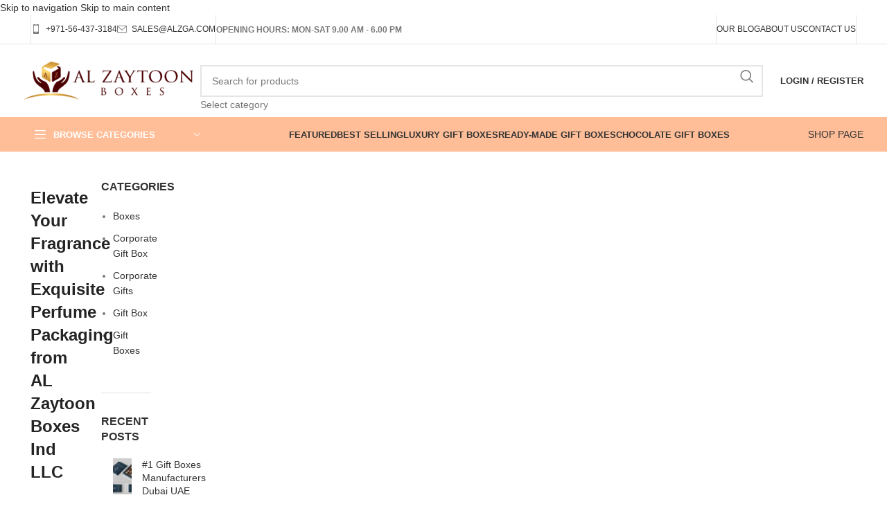

--- FILE ---
content_type: text/html; charset=UTF-8
request_url: https://giftboxesuae.com/perfume-box-manufacturer/
body_size: 99035
content:
<!DOCTYPE html><html lang="en-US" prefix="og: https://ogp.me/ns#"><head><script data-no-optimize="1">var litespeed_docref=sessionStorage.getItem("litespeed_docref");litespeed_docref&&(Object.defineProperty(document,"referrer",{get:function(){return litespeed_docref}}),sessionStorage.removeItem("litespeed_docref"));</script> <meta charset="UTF-8"><link rel="profile" href="https://gmpg.org/xfn/11"><link rel="pingback" href="https://giftboxesuae.com/xmlrpc.php"> <script id="google_gtagjs-js-consent-mode-data-layer" type="litespeed/javascript">window.dataLayer=window.dataLayer||[];function gtag(){dataLayer.push(arguments)}
gtag('consent','default',{"ad_personalization":"denied","ad_storage":"denied","ad_user_data":"denied","analytics_storage":"denied","functionality_storage":"denied","security_storage":"denied","personalization_storage":"denied","region":["AT","BE","BG","CH","CY","CZ","DE","DK","EE","ES","FI","FR","GB","GR","HR","HU","IE","IS","IT","LI","LT","LU","LV","MT","NL","NO","PL","PT","RO","SE","SI","SK"],"wait_for_update":500});window._googlesitekitConsentCategoryMap={"statistics":["analytics_storage"],"marketing":["ad_storage","ad_user_data","ad_personalization"],"functional":["functionality_storage","security_storage"],"preferences":["personalization_storage"]};window._googlesitekitConsents={"ad_personalization":"denied","ad_storage":"denied","ad_user_data":"denied","analytics_storage":"denied","functionality_storage":"denied","security_storage":"denied","personalization_storage":"denied","region":["AT","BE","BG","CH","CY","CZ","DE","DK","EE","ES","FI","FR","GB","GR","HR","HU","IE","IS","IT","LI","LT","LU","LV","MT","NL","NO","PL","PT","RO","SE","SI","SK"],"wait_for_update":500}</script> <title>Largest Perfume box Manufacturer in UAE - Gift Box Supplier</title><meta name="description" content="Discover high-quality custom Perfume box Manufacturer in UAE -Al Zaytoon Boxes, the leading perfume boxes manufacturer in UAE. Wide range of latest designs available."/><meta name="robots" content="follow, index, max-snippet:-1, max-video-preview:-1, max-image-preview:large"/><link rel="canonical" href="https://giftboxesuae.com/perfume-box-manufacturer/" /><meta property="og:locale" content="en_US" /><meta property="og:type" content="article" /><meta property="og:title" content="Largest Perfume box Manufacturer in UAE - Gift Box Supplier" /><meta property="og:description" content="Discover high-quality custom Perfume box Manufacturer in UAE -Al Zaytoon Boxes, the leading perfume boxes manufacturer in UAE. Wide range of latest designs available." /><meta property="og:url" content="https://giftboxesuae.com/perfume-box-manufacturer/" /><meta property="og:site_name" content="gift box uae | gift box dubai | Largest Manufacturer of Gift Boxes" /><meta property="og:updated_time" content="2024-10-11T08:22:34+04:00" /><meta property="og:image" content="https://giftboxesuae.com/wp-content/uploads/2023/11/20-e1700759977954.webp" /><meta property="og:image:secure_url" content="https://giftboxesuae.com/wp-content/uploads/2023/11/20-e1700759977954.webp" /><meta property="og:image:width" content="500" /><meta property="og:image:height" content="625" /><meta property="og:image:alt" content="Perfume box Manufacturer | www.Giftboxesuae.com" /><meta property="og:image:type" content="image/webp" /><meta name="twitter:card" content="summary_large_image" /><meta name="twitter:title" content="Largest Perfume box Manufacturer in UAE - Gift Box Supplier" /><meta name="twitter:description" content="Discover high-quality custom Perfume box Manufacturer in UAE -Al Zaytoon Boxes, the leading perfume boxes manufacturer in UAE. Wide range of latest designs available." /><meta name="twitter:image" content="https://giftboxesuae.com/wp-content/uploads/2023/11/20-e1700759977954.webp" /><meta name="twitter:label1" content="Time to read" /><meta name="twitter:data1" content="8 minutes" /><link rel='dns-prefetch' href='//www.googletagmanager.com' /><link rel='dns-prefetch' href='//fonts.googleapis.com' /><link rel="alternate" type="application/rss+xml" title="Gift Boxes UAE - Largest Gift box Manufacturer &raquo; Feed" href="https://giftboxesuae.com/feed/" /><link rel="alternate" type="application/rss+xml" title="Gift Boxes UAE - Largest Gift box Manufacturer &raquo; Comments Feed" href="https://giftboxesuae.com/comments/feed/" /><link rel="alternate" title="oEmbed (JSON)" type="application/json+oembed" href="https://giftboxesuae.com/wp-json/oembed/1.0/embed?url=https%3A%2F%2Fgiftboxesuae.com%2Fperfume-box-manufacturer%2F" /><link rel="alternate" title="oEmbed (XML)" type="text/xml+oembed" href="https://giftboxesuae.com/wp-json/oembed/1.0/embed?url=https%3A%2F%2Fgiftboxesuae.com%2Fperfume-box-manufacturer%2F&#038;format=xml" /><style id='wp-img-auto-sizes-contain-inline-css' type='text/css'>img:is([sizes=auto i],[sizes^="auto," i]){contain-intrinsic-size:3000px 1500px}
/*# sourceURL=wp-img-auto-sizes-contain-inline-css */</style><style id="litespeed-ccss">.wp-block-cover{align-items:center;background-position:50%;box-sizing:border-box;display:flex;justify-content:center;min-height:430px;overflow:hidden;overflow:clip;padding:1em;position:relative}.wp-block-cover .wp-block-cover__inner-container{color:inherit;width:100%;z-index:1}.wp-block-cover .wp-block-cover__image-background{border:none;bottom:0;box-shadow:none;height:100%;left:0;margin:0;max-height:none;max-width:none;object-fit:cover;outline:none;padding:0;position:absolute;right:0;top:0;width:100%}.wp-block-cover__image-background{z-index:0}ul{box-sizing:border-box}.entry-content{counter-reset:footnotes}:root{--wp--preset--font-size--normal:16px;--wp--preset--font-size--huge:42px}.has-text-align-center{text-align:center}:root{--wp--preset--aspect-ratio--square:1;--wp--preset--aspect-ratio--4-3:4/3;--wp--preset--aspect-ratio--3-4:3/4;--wp--preset--aspect-ratio--3-2:3/2;--wp--preset--aspect-ratio--2-3:2/3;--wp--preset--aspect-ratio--16-9:16/9;--wp--preset--aspect-ratio--9-16:9/16;--wp--preset--color--black:#000;--wp--preset--color--cyan-bluish-gray:#abb8c3;--wp--preset--color--white:#fff;--wp--preset--color--pale-pink:#f78da7;--wp--preset--color--vivid-red:#cf2e2e;--wp--preset--color--luminous-vivid-orange:#ff6900;--wp--preset--color--luminous-vivid-amber:#fcb900;--wp--preset--color--light-green-cyan:#7bdcb5;--wp--preset--color--vivid-green-cyan:#00d084;--wp--preset--color--pale-cyan-blue:#8ed1fc;--wp--preset--color--vivid-cyan-blue:#0693e3;--wp--preset--color--vivid-purple:#9b51e0;--wp--preset--gradient--vivid-cyan-blue-to-vivid-purple:linear-gradient(135deg,rgba(6,147,227,1) 0%,#9b51e0 100%);--wp--preset--gradient--light-green-cyan-to-vivid-green-cyan:linear-gradient(135deg,#7adcb4 0%,#00d082 100%);--wp--preset--gradient--luminous-vivid-amber-to-luminous-vivid-orange:linear-gradient(135deg,rgba(252,185,0,1) 0%,rgba(255,105,0,1) 100%);--wp--preset--gradient--luminous-vivid-orange-to-vivid-red:linear-gradient(135deg,rgba(255,105,0,1) 0%,#cf2e2e 100%);--wp--preset--gradient--very-light-gray-to-cyan-bluish-gray:linear-gradient(135deg,#eee 0%,#a9b8c3 100%);--wp--preset--gradient--cool-to-warm-spectrum:linear-gradient(135deg,#4aeadc 0%,#9778d1 20%,#cf2aba 40%,#ee2c82 60%,#fb6962 80%,#fef84c 100%);--wp--preset--gradient--blush-light-purple:linear-gradient(135deg,#ffceec 0%,#9896f0 100%);--wp--preset--gradient--blush-bordeaux:linear-gradient(135deg,#fecda5 0%,#fe2d2d 50%,#6b003e 100%);--wp--preset--gradient--luminous-dusk:linear-gradient(135deg,#ffcb70 0%,#c751c0 50%,#4158d0 100%);--wp--preset--gradient--pale-ocean:linear-gradient(135deg,#fff5cb 0%,#b6e3d4 50%,#33a7b5 100%);--wp--preset--gradient--electric-grass:linear-gradient(135deg,#caf880 0%,#71ce7e 100%);--wp--preset--gradient--midnight:linear-gradient(135deg,#020381 0%,#2874fc 100%);--wp--preset--font-size--small:13px;--wp--preset--font-size--medium:20px;--wp--preset--font-size--large:36px;--wp--preset--font-size--x-large:42px;--wp--preset--font-family--inter:"Inter",sans-serif;--wp--preset--font-family--cardo:Cardo;--wp--preset--spacing--20:.44rem;--wp--preset--spacing--30:.67rem;--wp--preset--spacing--40:1rem;--wp--preset--spacing--50:1.5rem;--wp--preset--spacing--60:2.25rem;--wp--preset--spacing--70:3.38rem;--wp--preset--spacing--80:5.06rem;--wp--preset--shadow--natural:6px 6px 9px rgba(0,0,0,.2);--wp--preset--shadow--deep:12px 12px 50px rgba(0,0,0,.4);--wp--preset--shadow--sharp:6px 6px 0px rgba(0,0,0,.2);--wp--preset--shadow--outlined:6px 6px 0px -3px rgba(255,255,255,1),6px 6px rgba(0,0,0,1);--wp--preset--shadow--crisp:6px 6px 0px rgba(0,0,0,1)}.has-large-font-size{font-size:var(--wp--preset--font-size--large)!important}a.woow_whatsapp_button img{width:200px}.woocommerce form .form-row .required{visibility:visible}.elementor *,.elementor :after,.elementor :before{box-sizing:border-box}.elementor a{box-shadow:none;text-decoration:none}.elementor img{height:auto;max-width:100%;border:none;border-radius:0;box-shadow:none}.elementor-widget-wrap .elementor-element.elementor-widget__width-initial{max-width:100%}.elementor-element{--flex-direction:initial;--flex-wrap:initial;--justify-content:initial;--align-items:initial;--align-content:initial;--gap:initial;--flex-basis:initial;--flex-grow:initial;--flex-shrink:initial;--order:initial;--align-self:initial;flex-basis:var(--flex-basis);flex-grow:var(--flex-grow);flex-shrink:var(--flex-shrink);order:var(--order);align-self:var(--align-self)}:root{--page-title-display:block}.elementor-section{position:relative}.elementor-section .elementor-container{display:flex;margin-right:auto;margin-left:auto;position:relative}@media (max-width:1024px){.elementor-section .elementor-container{flex-wrap:wrap}}.elementor-section.elementor-section-boxed>.elementor-container{max-width:1140px}.elementor-widget-wrap{position:relative;width:100%;flex-wrap:wrap;align-content:flex-start}.elementor:not(.elementor-bc-flex-widget) .elementor-widget-wrap{display:flex}.elementor-widget-wrap>.elementor-element{width:100%}.elementor-widget{position:relative}.elementor-widget:not(:last-child){margin-bottom:20px}.elementor-widget:not(:last-child).elementor-widget__width-initial{margin-bottom:0}.elementor-column{position:relative;min-height:1px;display:flex}.elementor-column-gap-default>.elementor-column>.elementor-element-populated{padding:10px}@media (min-width:768px){.elementor-column.elementor-col-25{width:25%}.elementor-column.elementor-col-33{width:33.333%}.elementor-column.elementor-col-50{width:50%}.elementor-column.elementor-col-66{width:66.666%}.elementor-column.elementor-col-100{width:100%}}@media (max-width:767px){.elementor-column{width:100%}}.elementor-element{--swiper-theme-color:#000;--swiper-navigation-size:44px;--swiper-pagination-bullet-size:6px;--swiper-pagination-bullet-horizontal-gap:6px}.e-contact-buttons-var-8 .e-contact-buttons__contact-icon-container{align-items:center;display:flex;grid-area:1/1/3/2}.e-contact-buttons-var-8 .e-contact-buttons__contact-title{color:var(--e-contact-buttons-contact-title-text-color);grid-area:1/2/2/3;font-size:16px;font-weight:600;line-height:24px}.e-contact-buttons-var-8 .e-contact-buttons__contact-description{color:var(--e-contact-buttons-contact-description-text-color);grid-area:2/2/3/3;font-size:12px;font-weight:300;line-height:16px}:root{--swiper-theme-color:#007aff}:root{--swiper-navigation-size:44px}.elementor-kit-305{--e-global-color-primary:#ffbe98;--e-global-color-secondary:#54595f;--e-global-color-text:#7a7a7a;--e-global-color-accent:#61ce70;--e-global-typography-primary-font-family:"Roboto";--e-global-typography-primary-font-weight:600;--e-global-typography-secondary-font-family:"Roboto Slab";--e-global-typography-secondary-font-weight:400;--e-global-typography-text-font-family:"Roboto";--e-global-typography-text-font-weight:400;--e-global-typography-accent-font-family:"Roboto";--e-global-typography-accent-font-weight:500}.elementor-section.elementor-section-boxed>.elementor-container{max-width:1140px}.elementor-widget:not(:last-child){margin-block-end:20px}.elementor-element{--widgets-spacing:20px 20px}@media (max-width:1024px){.elementor-section.elementor-section-boxed>.elementor-container{max-width:1024px}}@media (max-width:767px){.elementor-section.elementor-section-boxed>.elementor-container{max-width:767px}}:root{--swiper-theme-color:#007aff}:host{position:relative;display:block;margin-left:auto;margin-right:auto;z-index:1}:root{--swiper-navigation-size:44px}:root{--aig-primary-color:#0073e6;--aig-secondary-color:#005bac;--aig-border-color:#ccc;--aig-border-radius:5px}.container{width:100%;padding-right:15px;padding-left:15px;margin-right:auto;margin-left:auto}.row{display:flex;flex-wrap:wrap;margin-inline:calc((var(--wd-sp,30px)/2)*-1)}.col-12,.col-lg-3,.col-lg-9,.col-md-3,.col-md-9{position:relative;width:100%;min-height:1px;padding-inline:calc(var(--wd-sp,30px)/2)}.col-12{flex:0 0 100%;max-width:100%}.order-last{order:13}@media (min-width:769px){.col-md-3{flex:0 0 25%;max-width:25%}.col-md-9{flex:0 0 75%;max-width:75%}}@media (min-width:1025px){.col-lg-3{flex:0 0 25%;max-width:25%}.col-lg-9{flex:0 0 75%;max-width:75%}}.align-items-start{align-items:flex-start!important}:root{--wd-text-line-height:1.6;--wd-brd-radius:.001px;--wd-form-height:42px;--wd-form-color:inherit;--wd-form-placeholder-color:inherit;--wd-form-bg:transparent;--wd-form-brd-color:rgba(0,0,0,.1);--wd-form-brd-color-focus:rgba(0,0,0,.15);--wd-form-chevron:url([data-uri]);--btn-height:42px;--btn-transform:uppercase;--btn-font-weight:600;--btn-font-family:inherit;--btn-font-style:unset;--wd-main-bgcolor:#fff;--wd-scroll-w:.001px;--wd-admin-bar-h:.001px;--wd-tags-mb:20px;--wd-block-spacing:20px;--wd-header-banner-mt:.001px;--wd-sticky-nav-w:.001px;--color-white:#fff;--color-gray-100:#f7f7f7;--color-gray-200:#f1f1f1;--color-gray-300:#bbb;--color-gray-400:#a5a5a5;--color-gray-500:#777;--color-gray-600:#666;--color-gray-700:#555;--color-gray-800:#333;--color-gray-900:#242424;--bgcolor-black-rgb:0,0,0;--bgcolor-white-rgb:255,255,255;--bgcolor-white:#fff;--bgcolor-gray-100:#f7f7f7;--bgcolor-gray-200:#f7f7f7;--bgcolor-gray-300:#f1f1f1;--bgcolor-gray-400:rgba(187,187,187,.4);--brdcolor-gray-200:rgba(0,0,0,.075);--brdcolor-gray-300:rgba(0,0,0,.105);--brdcolor-gray-400:rgba(0,0,0,.12);--brdcolor-gray-500:rgba(0,0,0,.2)}html,body,div,span,h3,h5,h6,p,a,img,strong,ul,li,form,label,article,aside,header,section,time{margin:0;padding:0;border:0;vertical-align:baseline;font:inherit;font-size:100%}*,*:before,*:after{-webkit-box-sizing:border-box;-moz-box-sizing:border-box;box-sizing:border-box}html{line-height:1;-webkit-text-size-adjust:100%;font-family:sans-serif;overflow-x:hidden}ul{list-style:none;margin-bottom:var(--list-mb);padding-left:var(--li-pl);--list-mb:20px;--li-mb:10px;--li-pl:17px}a img{border:none}article,aside,header,section{display:block}a,button,input{touch-action:manipulation}button,input{margin:0;color:inherit;font:inherit}button{overflow:visible}button{-webkit-appearance:button}button::-moz-focus-inner,input::-moz-focus-inner{padding:0;border:0;padding:0;border:0}body{margin:0;background-color:#fff;color:var(--wd-text-color);text-rendering:optimizeLegibility;font-weight:var(--wd-text-font-weight);font-style:var(--wd-text-font-style);font-size:var(--wd-text-font-size);font-family:var(--wd-text-font);-webkit-font-smoothing:antialiased;-moz-osx-font-smoothing:grayscale;line-height:var(--wd-text-line-height);--wd-header-h:calc(var(--wd-top-bar-h) + var(--wd-header-general-h) + var(--wd-header-bottom-h));--wd-header-sticky-h:calc(var(--wd-top-bar-sticky-h) + var(--wd-header-general-sticky-h) + var(--wd-header-bottom-sticky-h) + var(--wd-header-clone-h))}@supports (overflow:clip){body{overflow:clip}}p{margin-bottom:var(--wd-tags-mb)}a{color:var(--wd-link-color);text-decoration:none}label{display:block;margin-bottom:5px;color:var(--wd-title-color);vertical-align:middle;font-weight:400}.required{border:none;color:#e01020;font-size:16px;line-height:1}strong{font-weight:600}img{max-width:100%;height:auto;border:0;vertical-align:middle}svg:not(:root){overflow:hidden}h3{font-size:22px}h5{font-size:16px}h6{font-size:12px}.wd-entities-title a{color:inherit}h3,h5,h6,.title{display:block;margin-bottom:var(--wd-tags-mb);color:var(--wd-title-color);text-transform:var(--wd-title-transform);font-weight:var(--wd-title-font-weight);font-style:var(--wd-title-font-style);font-family:var(--wd-title-font);line-height:1.4}.wd-entities-title{display:block;color:var(--wd-entities-title-color);word-wrap:break-word;font-weight:var(--wd-entities-title-font-weight);font-style:var(--wd-entities-title-font-style);font-family:var(--wd-entities-title-font);text-transform:var(--wd-entities-title-transform);line-height:1.4}li{margin-bottom:var(--li-mb)}li:last-child{margin-bottom:0}li>ul{margin-top:var(--li-mb);margin-bottom:0}ul{list-style:disc}.wd-sub-menu,.wd-sub-menu ul,.wd-nav{list-style:none;--li-pl:0}.wd-sub-menu,.wd-sub-menu ul,.wd-nav{--list-mb:0;--li-mb:0}.text-center{--content-align:center;--text-align:center;text-align:var(--text-align)}.text-right{--text-align:right;text-align:var(--text-align);--content-align:flex-end}.text-left{--text-align:left;text-align:var(--text-align);--content-align:flex-start}.wd-fontsize-xs{font-size:14px}.wd-items-top{align-items:flex-start}[class*=color-scheme-light]{--color-white:#000;--color-gray-100:rgba(255,255,255,.1);--color-gray-200:rgba(255,255,255,.2);--color-gray-300:rgba(255,255,255,.5);--color-gray-400:rgba(255,255,255,.6);--color-gray-500:rgba(255,255,255,.7);--color-gray-600:rgba(255,255,255,.8);--color-gray-700:rgba(255,255,255,.9);--color-gray-800:#fff;--color-gray-900:#fff;--bgcolor-black-rgb:255,255,255;--bgcolor-white-rgb:0,0,0;--bgcolor-white:#0f0f0f;--bgcolor-gray-100:#0a0a0a;--bgcolor-gray-200:#121212;--bgcolor-gray-300:#141414;--bgcolor-gray-400:#171717;--brdcolor-gray-200:rgba(255,255,255,.1);--brdcolor-gray-300:rgba(255,255,255,.15);--brdcolor-gray-400:rgba(255,255,255,.25);--brdcolor-gray-500:rgba(255,255,255,.3);--wd-text-color:rgba(255,255,255,.8);--wd-title-color:#fff;--wd-widget-title-color:var(--wd-title-color);--wd-entities-title-color:#fff;--wd-entities-title-color-hover:rgba(255,255,255,.8);--wd-link-color:rgba(255,255,255,.9);--wd-link-color-hover:#fff;--wd-form-brd-color:rgba(255,255,255,.2);--wd-form-brd-color-focus:rgba(255,255,255,.3);--wd-form-placeholder-color:rgba(255,255,255,.6);--wd-form-chevron:url([data-uri]);--wd-main-bgcolor:#1a1a1a;color:var(--wd-text-color)}.color-scheme-dark{--color-white:#fff;--color-gray-100:#f7f7f7;--color-gray-200:#f1f1f1;--color-gray-300:#bbb;--color-gray-400:#a5a5a5;--color-gray-500:#777;--color-gray-600:#666;--color-gray-700:#555;--color-gray-800:#333;--color-gray-900:#242424;--bgcolor-black-rgb:0,0,0;--bgcolor-white-rgb:255,255,255;--bgcolor-white:#fff;--bgcolor-gray-100:#f7f7f7;--bgcolor-gray-200:#f7f7f7;--bgcolor-gray-300:#f1f1f1;--bgcolor-gray-400:rgba(187,187,187,.4);--brdcolor-gray-200:rgba(0,0,0,.075);--brdcolor-gray-300:rgba(0,0,0,.105);--brdcolor-gray-400:rgba(0,0,0,.12);--brdcolor-gray-500:rgba(0,0,0,.2);--wd-text-color:#777;--wd-title-color:#242424;--wd-entities-title-color:#333;--wd-entities-title-color-hover:rgba(51,51,51,.65);--wd-link-color:#333;--wd-link-color-hover:#242424;--wd-form-brd-color:rgba(0,0,0,.1);--wd-form-brd-color-focus:rgba(0,0,0,.15);--wd-form-placeholder-color:#777;color:var(--wd-text-color)}.wd-fill{position:absolute;inset:0}.set-cont-mb-s{--wd-tags-mb:10px}.reset-last-child>*:last-child{margin-bottom:0}@keyframes wd-fadeIn{from{opacity:0}to{opacity:1}}input[type=text],input[type=password]{-webkit-appearance:none;-moz-appearance:none;appearance:none}input[type=text],input[type=password]{padding:0 15px;max-width:100%;width:100%;height:var(--wd-form-height);border:var(--wd-form-brd-width) solid var(--wd-form-brd-color);border-radius:var(--wd-form-brd-radius);background-color:var(--wd-form-bg);box-shadow:none;color:var(--wd-form-color);vertical-align:middle;font-size:14px}::-webkit-input-placeholder{color:var(--wd-form-placeholder-color)}::-moz-placeholder{color:var(--wd-form-placeholder-color)}:-moz-placeholder{color:var(--wd-form-placeholder-color)}input[type=checkbox]{box-sizing:border-box;margin-top:0;padding:0;vertical-align:middle;margin-inline-end:5px}input:-webkit-autofill{border-color:var(--wd-form-brd-color);-webkit-box-shadow:0 0 0 1000px var(--wd-form-bg) inset;-webkit-text-fill-color:var(--wd-form-color)}[class*=wd-grid]{--wd-col:var(--wd-col-lg);--wd-gap:var(--wd-gap-lg);--wd-col-lg:1;--wd-gap-lg:20px}.wd-grid-g{display:grid;grid-template-columns:repeat(var(--wd-col),minmax(0,1fr));gap:var(--wd-gap)}.wd-scroll-content{overflow:hidden;overflow-y:auto;-webkit-overflow-scrolling:touch;max-height:50vh;scrollbar-width:thin}.wd-dropdown{position:absolute;top:100%;left:0;z-index:380;margin-top:15px;margin-right:0;margin-left:calc(var(--nav-gap,.001px)/2*-1);background-color:var(--bgcolor-white);background-position:bottom right;background-clip:border-box;background-repeat:no-repeat;box-shadow:0 0 3px rgba(0,0,0,.15);text-align:left;border-radius:var(--wd-brd-radius);visibility:hidden;opacity:0;transform:translateY(15px) translateZ(0)}.wd-dropdown:after{content:"";position:absolute;inset-inline:0;bottom:100%;height:15px}.wd-dropdown-menu{min-height:min(var(--wd-dropdown-height,unset),var(--wd-content-h,var(--wd-dropdown-height,unset)));width:var(--wd-dropdown-width);background-image:var(--wd-dropdown-bg-img)}.wd-dropdown-menu.wd-design-default{padding:12px 20px;--wd-dropdown-width:220px}.wd-dropdown-menu.wd-design-sized:not(.wd-scroll){padding:var(--wd-dropdown-padding,30px 35px 0 35px)}.wd-dropdown-menu.wd-design-sized:not(.wd-scroll)>.container{padding:0;width:auto}.wd-sub-menu{--sub-menu-color:#848484;--sub-menu-color-hover:var(--wd-primary-color)}.wd-sub-menu li{position:relative}.wd-sub-menu li>a{position:relative;display:flex;align-items:center;padding-top:8px;padding-bottom:8px;color:var(--sub-menu-color);font-size:14px;line-height:1.3}.mega-menu-list>li>a{--sub-menu-color:#333;--sub-menu-color-hover:var(--wd-primary-color);text-transform:uppercase;font-weight:600}.wd-nav-img{display:inline-block;margin-right:7px;max-height:18px;width:auto!important}.wd-nav{--nav-gap:20px;display:inline-flex;flex-wrap:wrap;justify-content:var(--text-align);text-align:left;gap:1px var(--nav-gap)}.wd-nav>li{position:relative}.wd-nav>li>a{position:relative;display:flex;align-items:center;flex-direction:row;text-transform:uppercase;font-weight:600;font-size:13px;line-height:1.2}.wd-nav[class*=wd-style-]{--nav-color:#333;--nav-color-hover:rgba(51,51,51,.7);--nav-color-active:rgba(51,51,51,.7);--nav-chevron-color:rgba(82,82,82,.45)}.wd-nav[class*=wd-style-]>li>a{color:var(--nav-color)}.wd-nav.wd-style-default{--nav-color-hover:var(--wd-primary-color);--nav-color-active:var(--wd-primary-color)}.wd-nav.wd-style-bordered>li{align-items:stretch}.wd-action-btn{display:inline-flex;vertical-align:middle;--action-btn-color:var(--color-gray-800);--action-btn-hover-color:var(--color-gray-500)}.wd-action-btn>a{display:inline-flex;align-items:center;justify-content:center;color:var(--action-btn-color)}.wd-action-btn>a:before{font-family:"woodmart-font"}.wd-action-btn>a:after{position:absolute;top:calc(50% - .5em);left:0;opacity:0;content:"";display:inline-block;width:1em;height:1em;border:1px solid rgba(0,0,0,0);border-left-color:var(--color-gray-900);border-radius:50%;vertical-align:middle;animation:wd-rotate .45s infinite linear var(--wd-anim-state,paused)}.wd-action-btn.wd-style-icon>a{position:relative;flex-direction:column;width:50px;height:50px;font-weight:400;font-size:0!important;line-height:0}.wd-action-btn.wd-style-icon>a:before{font-size:20px}.wd-action-btn.wd-style-icon>a:after{left:calc(50% - .5em);font-size:18px}.wd-action-btn.wd-style-text>a{position:relative;font-weight:600;line-height:1}.wd-action-btn.wd-style-text>a:before{margin-inline-end:.3em;font-size:110%;font-weight:400}.wd-quick-view-icon>a:before{content:"\f130"}.wd-cross-icon>a:before{content:"\f112"}.wd-heading{display:flex;flex:0 0 auto;align-items:center;justify-content:flex-end;gap:10px;padding:20px 15px;border-bottom:1px solid var(--brdcolor-gray-300)}.wd-heading .wd-action-btn{flex:0 0 auto}.wd-heading .wd-action-btn.wd-style-text>a{height:25px}.widget-title{margin-bottom:20px;color:var(--wd-widget-title-color);text-transform:var(--wd-widget-title-transform);font-weight:var(--wd-widget-title-font-weight);font-style:var(--wd-widget-title-font-style);font-size:var(--wd-widget-title-font-size);font-family:var(--wd-widget-title-font)}.widget{margin-bottom:30px;padding-bottom:30px;border-bottom:1px solid var(--brdcolor-gray-300)}.website-wrapper{position:relative;background-color:var(--wd-main-bgcolor)}.main-page-wrapper{margin-top:-40px;padding-top:40px;min-height:50vh;background-color:var(--wd-main-bgcolor)}.site-content{margin-bottom:40px}.container{max-width:var(--wd-container-w)}.sidebar-container{margin-bottom:40px}.sidebar-container .wd-heading{display:none}.subtitle-color-default.subtitle-style-default{color:var(--color-gray-400)}.btn.btn-color-default{background-color:#f3f3f3;color:#3e3e3e}.btn-style-bordered.btn-color-default{border-color:#e9e9e9;color:#333}.btn.btn-style-bordered{border-width:2px}.btn.btn-style-bordered:not(:hover){background-color:transparent!important}@media (min-width:1025px){.wd-scroll{--scrollbar-track-bg:rgba(0,0,0,.05);--scrollbar-thumb-bg:rgba(0,0,0,.12)}.wd-scroll ::-webkit-scrollbar{width:5px}.wd-scroll ::-webkit-scrollbar-track{background-color:var(--scrollbar-track-bg)}.wd-scroll ::-webkit-scrollbar-thumb{background-color:var(--scrollbar-thumb-bg)}}@media (max-width:1024px){@supports not (overflow:clip){body{overflow:hidden}}[class*=wd-grid]{--wd-col:var(--wd-col-md);--wd-gap:var(--wd-gap-md);--wd-col-md:var(--wd-col-lg);--wd-gap-md:var(--wd-gap-lg)}}@media (max-width:768.98px){[class*=wd-grid]{--wd-col:var(--wd-col-sm);--wd-gap:var(--wd-gap-sm);--wd-col-sm:var(--wd-col-md);--wd-gap-sm:var(--wd-gap-md)}}.woodmart-recent-posts li{display:flex;margin-bottom:15px;padding-bottom:15px;border-bottom:1px solid var(--brdcolor-gray-300)}.woodmart-recent-posts li:last-child{margin-bottom:0;padding-bottom:0;border:none}.woodmart-recent-posts .recent-posts-thumbnail{flex:0 0 auto;max-width:50%;overflow:hidden;margin-inline-end:15px}.woodmart-recent-posts .recent-posts-thumbnail img{min-width:60px;border-radius:calc(var(--wd-brd-radius)/1.5)}.woodmart-recent-posts .recent-posts-info{flex:1 1 auto}.woodmart-recent-posts .wd-entities-title{margin-bottom:8px;font-size:inherit}.woodmart-recent-posts .recent-posts-time{margin-inline-end:5px}.wp-block-cover{color:#333}.wp-block-cover:not([class*=background-color]) .wp-block-cover__inner-container{color:#fff}.elementor-column-gap-default{--wd-el-column-gap:20px}.elementor-section.wd-negative-gap>.elementor-container{margin-left:calc(var(--wd-el-column-gap)/2*-1);margin-right:calc(var(--wd-el-column-gap)/2*-1)}.elementor-section-boxed.wd-negative-gap .elementor-container{max-width:none}.elementor-widget-text-editor{display:flex}.elementor-widget-text-editor .elementor-widget-container{width:100%;columns:inherit;column-gap:inherit}.elementor-widget-text-editor.text-left{justify-content:flex-start}.elementor-widget-text-editor .elementor-widget-container>*:last-child{margin-bottom:0}.amount{color:var(--wd-primary-color);font-weight:600}.price{color:var(--wd-primary-color)}.price .amount{font-size:inherit}.woocommerce-notices-wrapper:empty{display:none}.wd-products-element{position:relative}.wd-products{position:relative;align-items:flex-start}.whb-header{margin-bottom:40px}.whb-flex-row{display:flex;flex-direction:row;flex-wrap:nowrap;justify-content:space-between}.whb-column{display:flex;align-items:center;flex-direction:row;max-height:inherit}.whb-col-left,.whb-mobile-left{justify-content:flex-start;margin-left:-10px}.whb-col-right,.whb-mobile-right{justify-content:flex-end;margin-right:-10px}.whb-col-mobile{flex:1 1 auto;justify-content:center;margin-inline:-10px}.whb-flex-flex-middle .whb-col-center{flex:1 1 0%}.whb-main-header{position:relative;top:0;right:0;left:0;z-index:390;backface-visibility:hidden;-webkit-backface-visibility:hidden}.whb-color-dark:not(.whb-with-bg){background-color:#fff}.wd-header-nav,.site-logo{padding-inline:10px}.wd-header-nav.wd-full-height,.wd-header-divider.wd-full-height,.wd-header-divider.wd-full-height:before{height:100%}.wd-header-nav{flex:1 1 auto}.wd-header-nav.wd-inline{flex:0 0 auto;max-width:100%}.wd-nav-main>li>a,.wd-nav-secondary>li>a{height:40px;font-weight:var(--wd-header-el-font-weight);font-style:var(--wd-header-el-font-style);font-size:var(--wd-header-el-font-size);font-family:var(--wd-header-el-font);text-transform:var(--wd-header-el-transform)}.whb-top-bar .wd-nav-secondary>li>a{font-weight:400;font-size:12px}.site-logo{max-height:inherit}.wd-logo{max-height:inherit}.wd-logo img{padding-top:5px;padding-bottom:5px;max-height:inherit;transform:translateZ(0);backface-visibility:hidden;-webkit-backface-visibility:hidden;perspective:800px}.wd-logo img[width]:not([src$=".svg"]){width:auto;object-fit:contain}.wd-header-divider:before{content:"";display:block;height:18px;border-right:1px solid}.whb-color-dark .wd-header-divider:before{border-color:rgba(0,0,0,.105)}.whb-col-right .wd-header-divider:last-child{padding-right:10px}.whb-col-left .wd-header-divider:first-child{padding-left:10px}.wd-header-mobile-nav .wd-tools-icon:before{content:"\f15a";font-family:"woodmart-font"}.wd-nav-mobile{display:none;margin-inline:0;animation:wd-fadeIn 1s ease}.wd-nav-mobile>li{flex:1 1 100%;max-width:100%;width:100%}.wd-nav-mobile>li>a{color:var(--color-gray-800)}.wd-nav-mobile li.menu-item-has-children>a:after{content:none}.wd-nav-mobile>li{display:flex;flex-wrap:wrap}.wd-nav-mobile>li>a{flex:1 1 0%;padding:5px 20px;min-height:50px;border-bottom:1px solid var(--brdcolor-gray-300)}@media (min-width:1025px){.whb-hidden-lg{display:none}}@media (max-width:1024px){.whb-visible-lg,.whb-hidden-mobile{display:none}}.wd-tools-element{position:relative;--wd-count-size:15px;--wd-header-el-color:#333;--wd-header-el-color-hover:rgba(51,51,51,.6)}.wd-tools-element>a{display:flex;align-items:center;justify-content:center;height:40px;color:var(--wd-header-el-color);line-height:1;padding-inline:10px}.wd-tools-element .wd-tools-icon{position:relative;display:flex;align-items:center;justify-content:center;font-size:0}.wd-tools-element .wd-tools-icon:before{font-size:20px}.wd-tools-element .wd-tools-text{margin-inline-start:8px;text-transform:var(--wd-header-el-transform);white-space:nowrap;font-weight:var(--wd-header-el-font-weight);font-style:var(--wd-header-el-font-style);font-size:var(--wd-header-el-font-size);font-family:var(--wd-header-el-font)}.wd-tools-element .wd-tools-count{z-index:1;width:var(--wd-count-size);height:var(--wd-count-size);border-radius:50%;text-align:center;letter-spacing:0;font-weight:400;line-height:var(--wd-count-size)}.whb-column>.info-box-wrapper,.wd-header-text,.whb-column>.wd-button-wrapper,.whb-column>.wd-social-icons{padding-inline:10px}.whb-column>.info-box-wrapper .wd-info-box{--ib-icon-sp:10px}.wd-header-text{flex:1 1 auto}.whb-top-bar .wd-header-text{font-size:12px;line-height:1.2}.wd-social-icons{font-size:0}.wd-social-icons .wd-social-icon{display:inline-block;margin:4px;vertical-align:middle;text-align:center;font-size:0}.wd-social-icons .wd-icon{display:inline-block;vertical-align:middle;font-family:"woodmart-font"}.social-facebook{--social-color:#365493}.social-facebook .wd-icon:before{content:"\f180"}.social-twitter{--social-color:#000}.social-twitter .wd-icon:before{content:"\f154"}.social-instagram{--social-color:#774430}.social-instagram .wd-icon:before{content:"\f163"}.social-pinterest{--social-color:#cb2027}.social-pinterest .wd-icon:before{content:"\f156"}.social-youtube{--social-color:#cb2027}.social-youtube .wd-icon:before{content:"\f162"}.social-linkedin{--social-color:#0274b3}.social-linkedin .wd-icon:before{content:"\f158"}.social-tg{--social-color:#37aee2}.social-tg .wd-icon:before{content:"\f179"}.icons-design-default .wd-social-icon{margin:0!important;padding:6px;width:auto!important;height:auto!important;color:rgba(0,0,0,.6)!important}.icons-design-default .wd-social-icon .wd-icon{line-height:1!important}.icons-design-colored .wd-social-icon{background-color:var(--social-color);color:#fff!important}.icons-size-default .wd-social-icon{width:40px;height:40px}.wd-social-icons.icons-size-default .wd-icon{font-size:18px;line-height:40px}.social-form-circle .wd-social-icon{border-radius:50%}.wd-info-box{position:relative;display:flex;flex-direction:column;border-radius:var(--wd-brd-radius);gap:var(--ib-icon-sp);--ib-icon-sp:20px}.wd-info-box .box-icon-wrapper{flex:0 0 auto;line-height:0}.wd-info-box .info-box-icon{display:inline-block}.wd-info-box .info-svg-wrapper{display:inline-block}.wd-info-box .info-svg-wrapper svg{width:inherit!important;height:inherit!important}.wd-info-box .info-box-content{position:relative;flex:1 1 auto;border-radius:var(--wd-brd-radius)}.wd-info-box .info-box-inner:empty{display:none}.wd-info-box-link{z-index:2}.box-icon-align-left{flex-direction:row}.box-with-icon .info-box-icon{overflow:hidden}[class*=wd-header-search-form]{padding-inline:10px;flex:1 1 auto}[class*=wd-header-search-form] input[type=text]{min-width:290px}.wd-dropdown-results{margin-top:0!important;overflow:hidden;right:calc((var(--wd-form-brd-radius)/1.5));left:calc((var(--wd-form-brd-radius)/1.5))}.wd-dropdown-results:after{width:auto!important;height:auto!important}.search-results-wrapper{position:relative}.wd-dropdown-results .wd-scroll-content{overscroll-behavior:none}.searchform{position:relative;--wd-search-btn-w:var(--wd-form-height);--wd-form-height:46px}.searchform input[type=text]{padding-right:var(--wd-search-btn-w)}.searchform .searchsubmit{position:absolute;inset-block:0;right:0;padding:0;width:var(--wd-search-btn-w);min-height:unset;border:none;background-color:transparent;box-shadow:none;color:var(--wd-form-color);font-weight:400;font-size:0}.searchform .searchsubmit:after{font-size:calc(var(--wd-form-height)/2.3);content:"\f130";font-family:"woodmart-font"}.searchform .searchsubmit:before{position:absolute;top:50%;left:50%;margin-top:calc((var(--wd-form-height)/2.5)/-2);margin-left:calc((var(--wd-form-height)/2.5)/-2);opacity:0;content:"";display:inline-block;width:calc(var(--wd-form-height)/2.5);height:calc(var(--wd-form-height)/2.5);border:1px solid rgba(0,0,0,0);border-left-color:currentColor;border-radius:50%;vertical-align:middle;animation:wd-rotate .45s infinite linear var(--wd-anim-state,paused)}.wd-dropdown-search-cat{right:0;left:auto;margin-left:0;margin-right:calc(var(--nav-gap,.001px)/2*-1);margin:var(--wd-form-brd-width) 0 0!important}.wd-search-cat{display:flex;align-items:center;position:absolute;inset-inline-end:var(--wd-search-btn-w);inset-block:var(--wd-form-brd-width)}.wd-search-cat>a{display:flex;align-items:center;padding-inline:15px;width:var(--wd-search-cat-w);height:100%;border-inline:1px solid var(--wd-form-brd-color);color:var(--wd-form-color);text-transform:uppercase;font-size:13px}.wd-search-cat>a>span{overflow:hidden;width:100%;text-overflow:ellipsis;white-space:nowrap}.wd-search-cat>a:after{margin-inline-start:8px;font-weight:600;font-size:8px;content:"\f129";font-family:"woodmart-font"}.wd-dropdown-search-cat:after{height:var(--wd-form-brd-width)!important}.wd-dropdown-search-cat.wd-design-default{width:190px}@media (min-width:769px){.searchform.wd-with-cat{--wd-search-cat-w:172px;--wd-search-cat-sp:15px}.searchform.wd-with-cat input[type=text]{padding-inline-end:calc(var(--wd-search-cat-w) + var(--wd-search-btn-w) + 15px)}}@media (max-width:768.98px){.wd-search-cat{display:none}}.login>*:last-child{margin-bottom:0}.login-form-footer{display:flex;align-items:center;flex-wrap:wrap;justify-content:space-between;gap:10px}.login-form-footer .lost_password{order:2;color:var(--wd-primary-color)}.login-form-footer .woocommerce-form-login__rememberme{order:1;margin-bottom:0}.wd-header-my-account .wd-tools-icon:before{content:"\f124";font-family:"woodmart-font"}.wd-account-style-text .wd-tools-icon{display:none!important}.wd-account-style-text .wd-tools-text{margin-left:0}.wd-dropdown-cats,.wd-dropdown-cats .wd-dropdown-menu{margin-top:0!important}.wd-dropdown-cats:after,.wd-dropdown-cats .wd-dropdown-menu:after{width:auto!important;height:auto!important}.whb-header-bottom .wd-header-cats,.whb-header-bottom .wd-header-cats.wd-style-1 .menu-opener{height:100%}.wd-header-cats{position:relative;margin-inline:10px}.wd-header-cats .menu-opener{position:relative;z-index:300;display:flex;align-items:center;max-width:320px;color:#333;line-height:1}.wd-header-cats .menu-opener .menu-open-label{text-transform:var(--wd-header-el-transform);font-weight:var(--wd-header-el-font-weight);font-style:var(--wd-header-el-font-style);font-size:var(--wd-header-el-font-size);font-family:var(--wd-header-el-font)}.wd-header-cats .menu-opener.color-scheme-light{color:#fff}.wd-header-cats .menu-opener-icon:not(.custom-icon):after{font-size:18px;content:"\f15a";font-family:"woodmart-font"}.wd-header-cats.wd-style-1 .menu-opener{padding:10px 15px;min-width:270px;height:50px;border-top-left-radius:var(--wd-brd-radius);border-top-right-radius:var(--wd-brd-radius)}.wd-header-cats.wd-style-1 .menu-opener:after{font-size:11px;margin-inline-start:auto;content:"\f129";font-family:"woodmart-font"}.wd-header-cats.wd-style-1 .menu-opener-icon{flex:0 0 auto;margin-inline-end:10px}.wd-dropdown-cats{right:0;z-index:299;min-width:270px;box-shadow:none}.wd-dropdown-cats,.wd-dropdown-cats .wd-nav-vertical,.wd-dropdown-cats .wd-nav-vertical>li:first-child>a{border-top-left-radius:0;border-top-right-radius:0}.wd-nav-vertical{position:relative;display:flex;margin-inline:0;border-radius:var(--wd-brd-radius);gap:0;--nav-chevron-color:rgba(82,82,82,.45);--nav-drop-sp:.001px}.wd-nav-vertical>li{flex:1 1 100%;max-width:100%;width:100%}.wd-nav-vertical>li>a{padding:12px 18px;color:var(--color-gray-800);text-transform:unset;font-size:14px;line-height:20px}.wd-nav-vertical>li:first-child>a{border-top-left-radius:var(--wd-brd-radius);border-top-right-radius:var(--wd-brd-radius)}.wd-nav-vertical>li:last-child>a{border-bottom-right-radius:var(--wd-brd-radius);border-bottom-left-radius:var(--wd-brd-radius)}.wd-nav-vertical>li.menu-mega-dropdown{position:static}.wd-nav-vertical>li.menu-item-has-children>a:after{margin-left:auto;color:var(--nav-chevron-color);font-weight:600;font-size:clamp(6px,60%,18px);content:"\f113"}.wd-nav-vertical .wd-dropdown-menu{margin:0;top:0;left:calc(100% + var(--nav-drop-sp));transform:translateX(-15px) translateY(0) translateZ(0)}.wd-nav-vertical .wd-dropdown-menu:after{inset-block:0 auto;inset-inline-start:auto;inset-inline-end:100%;height:100%;width:var(--nav-drop-sp)}.wd-nav-vertical.wd-design-default{border:1px solid var(--brdcolor-gray-200)}.wd-nav-vertical.wd-design-default>li:not(:last-child){border-bottom:1px solid var(--brdcolor-gray-200)}.wd-product{text-align:var(--text-align);line-height:1.4;--text-align:center;--wd-btn-inset:10px;--wd-prod-gap:12px;--wd-prod-bg-sp:0;--wd-prod-bg-cont-sp:0;--wd-prod-trim:calc((var(--wd-text-line-height)*-.5em) + .5em)}.wd-product .product-wrapper{border-radius:var(--wd-brd-radius);padding:var(--wd-prod-bg-sp)}.wd-product .product-image-link{position:relative;display:block}.wd-product .hover-img{position:absolute;inset:0;display:flex;align-items:center;justify-content:center;background-color:var(--bgcolor-white);opacity:0}.wd-product .hover-img>a{display:block;flex:1 1 100%;max-width:100%;width:100%}.wd-product .wd-entities-title{font-size:inherit}.wd-product .price{display:block}.product-element-top{position:relative;overflow:hidden;border-radius:var(--wd-brd-radius);-webkit-backface-visibility:hidden;backface-visibility:hidden}.product-element-top:after{position:absolute;top:calc(50% - 16px);left:calc(50% - 16px);visibility:hidden;opacity:0;content:"";display:inline-block;width:32px;height:32px;border:1px solid rgba(0,0,0,0);border-left-color:var(--color-gray-900);border-radius:50%;vertical-align:middle;animation:wd-rotate .45s infinite linear var(--wd-anim-state,paused)}.wd-buttons{z-index:4;display:flex;flex-direction:column;border-radius:calc(var(--wd-brd-radius)/1.2);background:var(--bgcolor-white);box-shadow:1px 1px 1px rgba(0,0,0,.1)}.wd-buttons .wd-action-btn>a{height:45px}.wd-buttons[class*=wd-pos-r]{position:absolute;opacity:0;visibility:hidden;transform:translateX(20px) translateZ(0)}.wd-buttons.wd-pos-r-t{top:var(--wd-btn-inset);inset-inline-end:var(--wd-btn-inset)}@media (max-width:1024px){.wd-product .hover-img{display:none}.wd-product .wd-buttons{opacity:1;transform:none;visibility:visible}.wd-buttons{border-radius:35px}.wd-buttons .wd-action-btn>a{width:35px;height:35px}.wd-buttons .wd-action-btn>a:before,.wd-buttons .wd-action-btn>a:after{font-size:14px}}.wd-product.wd-hover-quick .wd-add-btn{position:absolute;inset-inline:0;bottom:0;opacity:.8;transform:translateY(103%) translateZ(0);-webkit-backface-visibility:hidden;backface-visibility:hidden;z-index:3;--btn-height:38px}.wd-product.wd-hover-quick .wd-add-btn>a{display:block;border-radius:0!important;font-size:13px;border-radius:var(--btn-accented-brd-radius);color:var(--btn-accented-color);box-shadow:var(--btn-accented-box-shadow);background-color:var(--btn-accented-bgcolor);text-transform:var(--btn-accented-transform,var(--btn-transform));font-weight:var(--btn-accented-font-weight,var(--btn-font-weight));font-family:var(--btn-accented-font-family,var(--btn-font-family));font-style:var(--btn-accented-font-style,var(--btn-font-style))}@media (max-width:1024px){.wd-product.wd-hover-quick .wd-add-btn{transform:none}.wd-product.wd-hover-quick .wd-add-btn .add-to-cart-loop{width:40px;height:40px}.wd-product.wd-hover-quick .wd-add-btn .add-to-cart-loop span{display:none}.wd-product.wd-hover-quick .wd-add-btn .add-to-cart-loop:before{transform:none}}.wd-add-btn-replace .add-to-cart-loop{overflow:hidden;padding:0}.wd-add-btn-replace .add-to-cart-loop span{display:flex;align-items:center;justify-content:center;min-height:inherit}.wd-add-btn-replace .add-to-cart-loop:before{position:absolute;inset:0;display:flex;align-items:center;justify-content:center;font-weight:400;font-size:20px;transform:translateY(100%);content:"\f123";font-family:"woodmart-font"}.wd-add-btn-replace .add-to-cart-loop:after{position:absolute;top:calc(50% - 9px);inset-inline-start:calc(50% - 9px);opacity:0;content:"";display:inline-block;width:18px;height:18px;border:1px solid rgba(0,0,0,0);border-left-color:currentColor;border-radius:50%;vertical-align:middle;animation:wd-rotate .45s infinite linear var(--wd-anim-state,paused)}.wd-carousel-container{position:relative}.wd-carousel-inner{position:relative;margin:-15px 0}.wd-carousel{position:relative;overflow:var(--wd-carousel-overflow,hidden);overflow:var(--wd-carousel-overflow,clip);padding:15px 0;margin-inline:calc(var(--wd-gap)/-2);touch-action:pan-y}.wd-carousel-wrap{position:relative;width:100%;height:100%;z-index:1;display:flex;box-sizing:content-box;transform:translate3d(0px,0,0)}.wd-carousel-item{position:relative;height:100%;flex:0 0 calc(100%/var(--wd-col));max-width:calc(100%/var(--wd-col));padding:0 calc(var(--wd-gap)/2);transform:translate3d(0px,0,0)}@media (min-width:1025px){.wd-carousel-container:not(.wd-off-lg) [style*="col-lg:1;"]:not(.wd-initialized)>.wd-carousel-wrap>.wd-carousel-item:nth-child(n+2){display:none}}@media (max-width:768.98px){.wd-carousel-container:not(.wd-off-sm) [style*="col-sm:1;"]:not(.wd-initialized)>.wd-carousel-wrap>.wd-carousel-item:nth-child(n+2){display:none}}@media (min-width:769px) and (max-width:1024px){.wd-carousel-container:not(.wd-off-md) [style*="col-md:1;"]:not(.wd-initialized)>.wd-carousel-wrap>.wd-carousel-item:nth-child(n+2){display:none}}.product-labels{position:absolute;top:7px;inset-inline-start:7px;z-index:1;display:flex;align-items:flex-start;flex-direction:column;gap:10px;max-width:50%;transform:translateZ(0)}.product-label{padding:5px 10px;min-width:50px;color:#fff;text-align:center;text-transform:uppercase;word-break:break-all;font-weight:600;font-size:12px;line-height:1.2}.product-label.new{background-color:#438e44}@media (max-width:576px){.product-labels{gap:5px}.product-label{padding-inline:5px;min-width:40px;font-size:10px}}.product-labels.labels-rectangular{top:15px;inset-inline-start:0}.wd-carousel:not(.wd-initialized)+.wd-nav-arrows .wd-btn-arrow{opacity:0!important}.wd-arrow-inner{display:inline-flex;align-items:center;justify-content:center;width:var(--wd-arrow-width,var(--wd-arrow-size,50px));height:var(--wd-arrow-height,var(--wd-arrow-size,50px));line-height:1;color:var(--wd-arrow-color,var(--color-gray-800));background:var(--wd-arrow-bg,unset);box-shadow:var(--wd-arrow-shadow,unset);border:var(--wd-arrow-brd,unset) var(--wd-arrow-brd-color,unset);border-radius:var(--wd-arrow-radius,unset)}.wd-arrow-inner:after{font-size:var(--wd-arrow-icon-size,24px);font-family:"woodmart-font"}.wd-disabled .wd-arrow-inner{color:var(--wd-arrow-color-dis,var(--color-gray-400));background:var(--wd-arrow-bg-dis,var(--wd-arrow-bg));border-color:var(--wd-arrow-brd-color-dis,var(--wd-arrow-brd-color))}.wd-prev .wd-arrow-inner:after{content:"\f114"}.wd-next .wd-arrow-inner:after{content:"\f113"}.wd-nav-arrows.wd-pos-sep:after{content:"";position:absolute;inset:0px calc((var(--wd-arrow-width,var(--wd-arrow-size,50px)) + var(--wd-arrow-offset-h,0px))*-1)}.wd-nav-arrows.wd-pos-sep .wd-btn-arrow{position:absolute;top:calc(50% - var(--wd-arrow-offset-v,0px) + var(--wd-arrow-height,var(--wd-arrow-size,50px))/-2);z-index:250}.wd-nav-arrows.wd-pos-sep .wd-prev{inset-inline-end:calc(100% + var(--wd-arrow-offset-h,0px))}.wd-nav-arrows.wd-pos-sep .wd-next{inset-inline-start:calc(100% + var(--wd-arrow-offset-h,0px))}@media (min-width:1025px){.wd-nav-arrows[class*=wd-hover].wd-pos-sep .wd-btn-arrow{opacity:0}.wd-nav-arrows.wd-hover-1.wd-pos-sep .wd-prev{transform:translateX(-30px)}.wd-nav-arrows.wd-hover-1.wd-pos-sep .wd-next{transform:translateX(30px)}}@media (max-width:1024px){.wd-nav-arrows{--wd-arrow-icon-size:16px;--wd-arrow-size:40px}}@media (max-width:768.98px){.offcanvas-sidebar-mobile .sidebar-container:not(.wd-inited){display:none}.offcanvas-sidebar-mobile:not(.wd-on-toolbar) .wd-sidebar-opener{display:block}}.wd-insta-meta{--wd-col:2;--wd-gap:10px;position:absolute;inset-inline:0;bottom:0;z-index:2;padding:20px 15px;line-height:1;background:linear-gradient(transparent 0%,rgba(0,0,0,.65) 100%);opacity:0;transform:translateY(30px)}.wd-insta-meta>span{overflow:hidden;color:#fff;vertical-align:middle;text-overflow:ellipsis;white-space:nowrap;font-size:120%}.wd-insta-meta>span span{font-weight:600;vertical-align:middle}.wd-insta-meta>span:before{display:inline-block;margin-inline-end:5px;font-size:120%;vertical-align:middle;font-family:"woodmart-font"}.wd-insta-meta .wd-insta-likes{text-align:start}.wd-insta-meta .wd-insta-likes:before{content:"\f106"}.wd-insta-meta .wd-insta-comm{text-align:end}.wd-insta-meta .wd-insta-comm:before{content:"\f103"}.wd-widget .wd-insta-meta{display:none}.scrollToTop{position:fixed;right:20px;bottom:20px;z-index:350;display:flex;align-items:center;justify-content:center;width:50px;height:50px;border-radius:50%;background-color:rgba(var(--bgcolor-white-rgb),.9);box-shadow:0 0 5px rgba(0,0,0,.17);color:var(--color-gray-800);font-size:16px;opacity:0;backface-visibility:hidden;-webkit-backface-visibility:hidden;transform:translateX(100%)}.scrollToTop:after{content:"\f115";font-family:"woodmart-font"}@media (max-width:1024px){.scrollToTop{right:12px;bottom:12px;width:40px;height:40px;font-size:14px}}.login-form-side .woocommerce-notices-wrapper{padding:20px 15px 0}.login-form-side .woocommerce-form-login{padding:20px 15px 15px;border-bottom:1px solid var(--brdcolor-gray-300)}.login-form-side .login.hidden-form{display:none}.wd-sticky-social{position:fixed;top:50%;z-index:390;display:flex;flex-direction:column}.wd-sticky-social .wd-social-icon{display:flex;align-items:center;flex-wrap:nowrap;overflow:hidden;margin:0;min-width:40px;width:auto;height:40px}.wd-sticky-social .wd-icon{width:40px;font-size:14px;line-height:40px}.wd-sticky-social .wd-icon-name{overflow:hidden;padding:0;max-width:0;white-space:nowrap;font-weight:600;font-size:14px}.wd-sticky-social-right{right:0;transform:translate3d(100%,-50%,0);align-items:flex-end}.wd-sticky-social-right .wd-social-icon{flex-direction:row-reverse}@media (max-width:1024px){.wd-sticky-social{display:none}}.wd-toolbar{position:fixed;inset-inline:0;bottom:0;z-index:350;display:flex;align-items:center;justify-content:space-between;overflow-x:auto;overflow-y:hidden;-webkit-overflow-scrolling:touch;padding:5px;height:55px;background-color:var(--bgcolor-white);box-shadow:0 0 9px rgba(0,0,0,.12)}.wd-toolbar>div{flex:1 0 20%}.wd-toolbar>div a{height:45px}.wd-toolbar .wd-header-cart.wd-design-5{margin-right:0}.wd-toolbar.wd-toolbar-label-show>div a{position:relative;padding-bottom:15px}.wd-toolbar.wd-toolbar-label-show .wd-toolbar-label{display:block}.wd-toolbar-label{position:absolute;inset-inline:10px;bottom:3px;display:none;overflow:hidden;text-align:center;text-overflow:ellipsis;white-space:nowrap;font-weight:600;font-size:11px;line-height:1;padding:1px 0}.wd-toolbar-shop .wd-tools-icon:before{content:"\f146";font-family:"woodmart-font"}@media (min-width:1025px){.wd-toolbar{display:none}}@media (max-width:1024px){.sticky-toolbar-on{padding-bottom:55px}.sticky-toolbar-on .scrollToTop{bottom:67px}}.wd-sidebar-opener.wd-not-on-shop>a:before{content:"\f109";font-family:"woodmart-font"}.wd-header-cart .wd-tools-icon:before{content:"\f105";font-family:"woodmart-font"}.wd-header-cart .wd-tools-icon.wd-icon-alt:before{content:"\f126";font-family:"woodmart-font"}.wd-header-cart .wd-cart-number>span{display:none}.wd-header-cart.wd-design-5:not(.wd-style-text){margin-inline-end:5px}.wd-header-cart.wd-design-5 .wd-cart-number{position:absolute;top:-5px;inset-inline-end:-9px;z-index:1;width:15px;height:15px;border-radius:50%;background-color:var(--wd-primary-color);color:#fff;text-align:center;letter-spacing:0;font-weight:400;font-size:9px;line-height:15px}:root{--wd-top-bar-h:41px;--wd-top-bar-sm-h:40px;--wd-top-bar-sticky-h:.001px;--wd-header-general-h:105px;--wd-header-general-sm-h:60px;--wd-header-general-sticky-h:.001px;--wd-header-bottom-h:50px;--wd-header-bottom-sm-h:.001px;--wd-header-bottom-sticky-h:.001px;--wd-header-clone-h:60px}.whb-header-bottom .wd-dropdown{margin-top:5px}.whb-header-bottom .wd-dropdown:after{height:15px}.whb-header .whb-header-bottom .wd-header-cats{margin-top:0;margin-bottom:0;height:calc(100% + 0px)}@media (min-width:1025px){.whb-top-bar-inner{height:41px;max-height:41px}.whb-general-header-inner{height:105px;max-height:105px}.whb-header-bottom-inner{height:50px;max-height:50px}}@media (max-width:1024px){.whb-top-bar-inner{height:40px;max-height:40px}.whb-general-header-inner{height:60px;max-height:60px}}.whb-m2ahvx62yuo6sketyy3d.info-box-wrapper div.wd-info-box{--ib-icon-sp:10px}.whb-of5fd7sskao5o3819h1z.info-box-wrapper div.wd-info-box{--ib-icon-sp:10px}.whb-top-bar{border-color:rgba(129,129,120,.2);border-bottom-width:1px;border-bottom-style:solid}.whb-general-header{border-bottom-width:0;border-bottom-style:solid}.whb-wjlcubfdmlq3d7jvmt23 .menu-opener{background-color:rgba(255,190,152,1)}.whb-header-bottom{background-color:rgba(255,190,152,1)}:root{--wd-header-banner-h:40px;--wd-text-font:"Lato",Arial,Helvetica,sans-serif;--wd-text-font-weight:400;--wd-text-color:#777;--wd-text-font-size:14px;--wd-title-font:"Ubuntu",Arial,Helvetica,sans-serif;--wd-title-font-weight:700;--wd-title-color:#242424;--wd-entities-title-font:"Ubuntu",Arial,Helvetica,sans-serif;--wd-entities-title-font-weight:500;--wd-entities-title-color:#333;--wd-entities-title-color-hover:rgb(51 51 51/65%);--wd-alternative-font:"Lato",Arial,Helvetica,sans-serif;--wd-widget-title-font:"Ubuntu",Arial,Helvetica,sans-serif;--wd-widget-title-font-weight:700;--wd-widget-title-transform:uppercase;--wd-widget-title-color:#333;--wd-widget-title-font-size:16px;--wd-header-el-font:"Lato",Arial,Helvetica,sans-serif;--wd-header-el-font-weight:700;--wd-header-el-transform:uppercase;--wd-header-el-font-size:13px;--wd-primary-color:#ffbe98;--wd-alternative-color:#fbbc34;--wd-link-color:#333;--wd-link-color-hover:#242424;--btn-default-bgcolor:#f7f7f7;--btn-default-bgcolor-hover:#efefef;--btn-accented-bgcolor:#ffbe98;--btn-accented-bgcolor-hover:#4d0100;--wd-form-brd-width:2px;--notices-success-bg:#459647;--notices-success-color:#fff;--notices-warning-bg:#e0b252;--notices-warning-color:#fff}@media (max-width:1024px){:root{--wd-header-banner-h:50px}}:root{--wd-container-w:1222px;--wd-form-brd-radius:0px;--btn-default-color:#333;--btn-default-color-hover:#333;--btn-accented-color:#fff;--btn-accented-color-hover:#fff;--btn-default-brd-radius:0px;--btn-default-box-shadow:none;--btn-default-box-shadow-hover:none;--btn-default-box-shadow-active:none;--btn-default-bottom:0px;--btn-accented-bottom-active:-1px;--btn-accented-brd-radius:0px;--btn-accented-box-shadow:inset 0 -2px 0 rgba(0,0,0,.15);--btn-accented-box-shadow-hover:inset 0 -2px 0 rgba(0,0,0,.15);--wd-brd-radius:0px}.elementor-1497 .elementor-element.elementor-element-1e192988>.elementor-container>.elementor-column>.elementor-widget-wrap{align-content:flex-start;align-items:flex-start}.elementor-1497 .elementor-element.elementor-element-1e192988{margin:-10px 0 0}.elementor-1497 .elementor-element.elementor-element-1758e74f{margin:-10px 0 0}.elementor-1497 .elementor-element.elementor-element-3a84696d{width:var(--container-widget-width,98.797%);max-width:98.797%;--container-widget-width:98.797%;--container-widget-flex-grow:0}.elementor-1497 .elementor-element.elementor-element-54c34363>.elementor-widget-container{margin:20px 0 0}.elementor-1497 .elementor-element.elementor-element-64c3c682>.elementor-element-populated{margin:0;--e-column-margin-right:0px;--e-column-margin-left:0px;padding:0}.elementor-1497 .elementor-element.elementor-element-11e6a8e>.elementor-container>.elementor-column>.elementor-widget-wrap{align-content:flex-start;align-items:flex-start}.elementor-1497 .elementor-element.elementor-element-11e6a8e:not(.elementor-motion-effects-element-type-background){background-color:#f9f9f9}.elementor-1497 .elementor-element.elementor-element-11e6a8e{margin:0 -35px;padding:10px 35px}.elementor-1497 .elementor-element.elementor-element-1c5c43e0{text-align:left}.elementor-1497 .elementor-element.elementor-element-1c5c43e0>.elementor-widget-container{border-style:solid;border-width:0 1px 0 0;border-color:#e0e0e0}.elementor-1497 .elementor-element.elementor-element-2f621ede{text-align:left}.elementor-1497 .elementor-element.elementor-element-2f621ede>.elementor-widget-container{border-style:solid;border-width:0 1px 0 0;border-color:#e0e0e0}.elementor-1497 .elementor-element.elementor-element-d55b03c{text-align:left}.elementor-1497 .elementor-element.elementor-element-d55b03c>.elementor-widget-container{border-style:solid;border-width:0 1px 0 0;border-color:#e0e0e0}.elementor-1497 .elementor-element.elementor-element-412692e6{text-align:left}@media (min-width:768px){.elementor-1497 .elementor-element.elementor-element-3bdabd57{width:66.5%}.elementor-1497 .elementor-element.elementor-element-64c3c682{width:33.415%}}.elementor-1495 .elementor-element.elementor-element-229db1fa>.elementor-container>.elementor-column>.elementor-widget-wrap{align-content:flex-start;align-items:flex-start}.elementor-1495 .elementor-element.elementor-element-229db1fa{margin:-10px 0 30px}.elementor-1495 .elementor-element.elementor-element-bb29eb2>.elementor-container>.elementor-column>.elementor-widget-wrap{align-content:flex-start;align-items:flex-start}.elementor-1495 .elementor-element.elementor-element-bb29eb2:not(.elementor-motion-effects-element-type-background){background-color:#f9f9f9}.elementor-1495 .elementor-element.elementor-element-bb29eb2{margin:0 -35px;padding:10px 35px}.elementor-1495 .elementor-element.elementor-element-9642d23{text-align:left}.elementor-1495 .elementor-element.elementor-element-9642d23>.elementor-widget-container{border-style:solid;border-width:0 1px 0 0;border-color:#e0e0e0}.elementor-1495 .elementor-element.elementor-element-d0f5169{text-align:left}.elementor-1495 .elementor-element.elementor-element-d0f5169>.elementor-widget-container{border-style:solid;border-width:0 1px 0 0;border-color:#e0e0e0}.elementor-1495 .elementor-element.elementor-element-59554ce{text-align:left}.elementor-1495 .elementor-element.elementor-element-59554ce>.elementor-widget-container{border-style:solid;border-width:0 1px 0 0;border-color:#e0e0e0}.elementor-1495 .elementor-element.elementor-element-53b06af{text-align:left}.elementor-15930 .elementor-element.elementor-element-1e192988>.elementor-container>.elementor-column>.elementor-widget-wrap{align-content:flex-start;align-items:flex-start}.elementor-15930 .elementor-element.elementor-element-1e192988{margin:-10px 0 0}.elementor-15930 .elementor-element.elementor-element-1758e74f{margin:-10px 0 0}.elementor-15930 .elementor-element.elementor-element-11e6a8e>.elementor-container>.elementor-column>.elementor-widget-wrap{align-content:flex-start;align-items:flex-start}.elementor-15930 .elementor-element.elementor-element-11e6a8e:not(.elementor-motion-effects-element-type-background){background-color:#f9f9f9}.elementor-15930 .elementor-element.elementor-element-11e6a8e{margin:80px -35px 0;padding:10px 35px}.elementor-15930 .elementor-element.elementor-element-1c5c43e0{text-align:left}.elementor-15930 .elementor-element.elementor-element-1c5c43e0>.elementor-widget-container{border-style:solid;border-width:0 1px 0 0;border-color:#e0e0e0}.elementor-15930 .elementor-element.elementor-element-2f621ede{text-align:left}.elementor-15930 .elementor-element.elementor-element-2f621ede>.elementor-widget-container{border-style:solid;border-width:0 1px 0 0;border-color:#e0e0e0}.elementor-15930 .elementor-element.elementor-element-d55b03c{text-align:left}.elementor-15930 .elementor-element.elementor-element-d55b03c>.elementor-widget-container{border-style:solid;border-width:0 1px 0 0;border-color:#e0e0e0}.elementor-15930 .elementor-element.elementor-element-412692e6{text-align:left}@media (min-width:768px){.elementor-15930 .elementor-element.elementor-element-3bdabd57{width:63.859%}.elementor-15930 .elementor-element.elementor-element-64c3c682{width:36.056%}}.elementor-15948 .elementor-element.elementor-element-229db1fa>.elementor-container>.elementor-column>.elementor-widget-wrap{align-content:flex-start;align-items:flex-start}.elementor-15948 .elementor-element.elementor-element-229db1fa{margin:-10px 0 30px}.elementor-15948 .elementor-element.elementor-element-bb29eb2>.elementor-container>.elementor-column>.elementor-widget-wrap{align-content:flex-start;align-items:flex-start}.elementor-15948 .elementor-element.elementor-element-bb29eb2:not(.elementor-motion-effects-element-type-background){background-color:#f9f9f9}.elementor-15948 .elementor-element.elementor-element-bb29eb2{margin:0 -35px;padding:10px 35px}.elementor-15948 .elementor-element.elementor-element-9642d23{text-align:left}.elementor-15948 .elementor-element.elementor-element-9642d23>.elementor-widget-container{border-style:solid;border-width:0 1px 0 0;border-color:#e0e0e0}.elementor-15948 .elementor-element.elementor-element-d0f5169{text-align:left}.elementor-15948 .elementor-element.elementor-element-d0f5169>.elementor-widget-container{border-style:solid;border-width:0 1px 0 0;border-color:#e0e0e0}.elementor-15948 .elementor-element.elementor-element-59554ce{text-align:left}.elementor-15948 .elementor-element.elementor-element-59554ce>.elementor-widget-container{border-style:solid;border-width:0 1px 0 0;border-color:#e0e0e0}.elementor-15948 .elementor-element.elementor-element-53b06af{text-align:left}.elementor-15941 .elementor-element.elementor-element-229db1fa>.elementor-container>.elementor-column>.elementor-widget-wrap{align-content:flex-start;align-items:flex-start}.elementor-15941 .elementor-element.elementor-element-229db1fa{margin:-10px 0 30px}.elementor-15941 .elementor-element.elementor-element-bb29eb2>.elementor-container>.elementor-column>.elementor-widget-wrap{align-content:flex-start;align-items:flex-start}.elementor-15941 .elementor-element.elementor-element-bb29eb2:not(.elementor-motion-effects-element-type-background){background-color:#f9f9f9}.elementor-15941 .elementor-element.elementor-element-bb29eb2{margin:0 -35px;padding:10px 35px}.elementor-15941 .elementor-element.elementor-element-9642d23{text-align:left}.elementor-15941 .elementor-element.elementor-element-9642d23>.elementor-widget-container{border-style:solid;border-width:0 1px 0 0;border-color:#e0e0e0}.elementor-15941 .elementor-element.elementor-element-d0f5169{text-align:left}.elementor-15941 .elementor-element.elementor-element-d0f5169>.elementor-widget-container{border-style:solid;border-width:0 1px 0 0;border-color:#e0e0e0}.elementor-15941 .elementor-element.elementor-element-59554ce{text-align:left}.elementor-15941 .elementor-element.elementor-element-59554ce>.elementor-widget-container{border-style:solid;border-width:0 1px 0 0;border-color:#e0e0e0}.elementor-15941 .elementor-element.elementor-element-53b06af{text-align:left}.elementor-15911 .elementor-element.elementor-element-1e192988>.elementor-container>.elementor-column>.elementor-widget-wrap{align-content:flex-start;align-items:flex-start}.elementor-15911 .elementor-element.elementor-element-1e192988{margin:-10px 0 0}.elementor-15911 .elementor-element.elementor-element-1758e74f{margin:-10px 0 0}.elementor-15911 .elementor-element.elementor-element-64c3c682>.elementor-element-populated{margin:0;--e-column-margin-right:0px;--e-column-margin-left:0px;padding:0}.elementor-15911 .elementor-element.elementor-element-201c961d{width:var(--container-widget-width,108.889%);max-width:108.889%;--container-widget-width:108.889%;--container-widget-flex-grow:0}.elementor-15911 .elementor-element.elementor-element-11e6a8e>.elementor-container>.elementor-column>.elementor-widget-wrap{align-content:flex-start;align-items:flex-start}.elementor-15911 .elementor-element.elementor-element-11e6a8e:not(.elementor-motion-effects-element-type-background){background-color:#f9f9f9}.elementor-15911 .elementor-element.elementor-element-11e6a8e{margin:0 -35px;padding:10px 35px}.elementor-15911 .elementor-element.elementor-element-1c5c43e0{text-align:left}.elementor-15911 .elementor-element.elementor-element-1c5c43e0>.elementor-widget-container{border-style:solid;border-width:0 1px 0 0;border-color:#e0e0e0}.elementor-15911 .elementor-element.elementor-element-2f621ede{text-align:left}.elementor-15911 .elementor-element.elementor-element-2f621ede>.elementor-widget-container{border-style:solid;border-width:0 1px 0 0;border-color:#e0e0e0}.elementor-15911 .elementor-element.elementor-element-d55b03c{text-align:left}.elementor-15911 .elementor-element.elementor-element-d55b03c>.elementor-widget-container{border-style:solid;border-width:0 1px 0 0;border-color:#e0e0e0}.elementor-15911 .elementor-element.elementor-element-412692e6{text-align:left}@media (min-width:768px){.elementor-15911 .elementor-element.elementor-element-3bdabd57{width:63.859%}.elementor-15911 .elementor-element.elementor-element-64c3c682{width:36.056%}}.elementor-15906 .elementor-element.elementor-element-1e192988>.elementor-container>.elementor-column>.elementor-widget-wrap{align-content:flex-start;align-items:flex-start}.elementor-15906 .elementor-element.elementor-element-1e192988{margin:-10px 0 0}.elementor-15906 .elementor-element.elementor-element-1758e74f{margin:-10px 0 0}.elementor-15906 .elementor-element.elementor-element-3a84696d{width:var(--container-widget-width,98.797%);max-width:98.797%;--container-widget-width:98.797%;--container-widget-flex-grow:0}.elementor-15906 .elementor-element.elementor-element-64c3c682>.elementor-element-populated{margin:0;--e-column-margin-right:0px;--e-column-margin-left:0px;padding:0}.elementor-15906 .elementor-element.elementor-element-11e6a8e>.elementor-container>.elementor-column>.elementor-widget-wrap{align-content:flex-start;align-items:flex-start}.elementor-15906 .elementor-element.elementor-element-11e6a8e:not(.elementor-motion-effects-element-type-background){background-color:#f9f9f9}.elementor-15906 .elementor-element.elementor-element-11e6a8e{margin:0 -35px;padding:10px 35px}.elementor-15906 .elementor-element.elementor-element-1c5c43e0{text-align:left}.elementor-15906 .elementor-element.elementor-element-1c5c43e0>.elementor-widget-container{border-style:solid;border-width:0 1px 0 0;border-color:#e0e0e0}.elementor-15906 .elementor-element.elementor-element-2f621ede{text-align:left}.elementor-15906 .elementor-element.elementor-element-2f621ede>.elementor-widget-container{border-style:solid;border-width:0 1px 0 0;border-color:#e0e0e0}.elementor-15906 .elementor-element.elementor-element-d55b03c{text-align:left}.elementor-15906 .elementor-element.elementor-element-d55b03c>.elementor-widget-container{border-style:solid;border-width:0 1px 0 0;border-color:#e0e0e0}.elementor-15906 .elementor-element.elementor-element-412692e6{text-align:left}@media (min-width:768px){.elementor-15906 .elementor-element.elementor-element-3bdabd57{width:66.5%}.elementor-15906 .elementor-element.elementor-element-64c3c682{width:33.415%}}.elementor-15935 .elementor-element.elementor-element-1e192988>.elementor-container>.elementor-column>.elementor-widget-wrap{align-content:flex-start;align-items:flex-start}.elementor-15935 .elementor-element.elementor-element-1e192988{margin:-10px 0 0}.elementor-15935 .elementor-element.elementor-element-1758e74f{margin:-10px 0 0}.elementor-15935 .elementor-element.elementor-element-11e6a8e>.elementor-container>.elementor-column>.elementor-widget-wrap{align-content:flex-start;align-items:flex-start}.elementor-15935 .elementor-element.elementor-element-11e6a8e:not(.elementor-motion-effects-element-type-background){background-color:#f9f9f9}.elementor-15935 .elementor-element.elementor-element-11e6a8e{margin:80px -35px 0;padding:10px 35px}.elementor-15935 .elementor-element.elementor-element-1c5c43e0{text-align:left}.elementor-15935 .elementor-element.elementor-element-1c5c43e0>.elementor-widget-container{border-style:solid;border-width:0 1px 0 0;border-color:#e0e0e0}.elementor-15935 .elementor-element.elementor-element-2f621ede{text-align:left}.elementor-15935 .elementor-element.elementor-element-2f621ede>.elementor-widget-container{border-style:solid;border-width:0 1px 0 0;border-color:#e0e0e0}.elementor-15935 .elementor-element.elementor-element-d55b03c{text-align:left}.elementor-15935 .elementor-element.elementor-element-d55b03c>.elementor-widget-container{border-style:solid;border-width:0 1px 0 0;border-color:#e0e0e0}.elementor-15935 .elementor-element.elementor-element-412692e6{text-align:left}.elementor-15916 .elementor-element.elementor-element-1e192988>.elementor-container>.elementor-column>.elementor-widget-wrap{align-content:flex-start;align-items:flex-start}.elementor-15916 .elementor-element.elementor-element-1e192988{margin:-10px 0 0}.elementor-15916 .elementor-element.elementor-element-1758e74f{margin:-10px 0 0}.elementor-15916 .elementor-element.elementor-element-11e6a8e>.elementor-container>.elementor-column>.elementor-widget-wrap{align-content:flex-start;align-items:flex-start}.elementor-15916 .elementor-element.elementor-element-11e6a8e:not(.elementor-motion-effects-element-type-background){background-color:#f9f9f9}.elementor-15916 .elementor-element.elementor-element-11e6a8e{margin:80px -35px 0;padding:10px 35px}.elementor-15916 .elementor-element.elementor-element-1c5c43e0{text-align:left}.elementor-15916 .elementor-element.elementor-element-1c5c43e0>.elementor-widget-container{border-style:solid;border-width:0 1px 0 0;border-color:#e0e0e0}.elementor-15916 .elementor-element.elementor-element-2f621ede{text-align:left}.elementor-15916 .elementor-element.elementor-element-2f621ede>.elementor-widget-container{border-style:solid;border-width:0 1px 0 0;border-color:#e0e0e0}.elementor-15916 .elementor-element.elementor-element-d55b03c{text-align:left}.elementor-15916 .elementor-element.elementor-element-d55b03c>.elementor-widget-container{border-style:solid;border-width:0 1px 0 0;border-color:#e0e0e0}.elementor-15916 .elementor-element.elementor-element-412692e6{text-align:left}@media (min-width:768px){.elementor-15916 .elementor-element.elementor-element-3bdabd57{width:63.859%}.elementor-15916 .elementor-element.elementor-element-64c3c682{width:36.056%}}</style><link rel="preload" data-asynced="1" data-optimized="2" as="style" onload="this.onload=null;this.rel='stylesheet'" href="https://giftboxesuae.com/wp-content/litespeed/ucss/2b987b6b733d09b743a5292357c17584.css?ver=caf12" /><script data-optimized="1" type="litespeed/javascript" data-src="https://giftboxesuae.com/wp-content/plugins/litespeed-cache/assets/js/css_async.min.js"></script> <style id='safe-svg-svg-icon-style-inline-css' type='text/css'>.safe-svg-cover{text-align:center}.safe-svg-cover .safe-svg-inside{display:inline-block;max-width:100%}.safe-svg-cover svg{fill:currentColor;height:100%;max-height:100%;max-width:100%;width:100%}

/*# sourceURL=https://giftboxesuae.com/wp-content/plugins/safe-svg/dist/safe-svg-block-frontend.css */</style><style id='global-styles-inline-css' type='text/css'>:root{--wp--preset--aspect-ratio--square: 1;--wp--preset--aspect-ratio--4-3: 4/3;--wp--preset--aspect-ratio--3-4: 3/4;--wp--preset--aspect-ratio--3-2: 3/2;--wp--preset--aspect-ratio--2-3: 2/3;--wp--preset--aspect-ratio--16-9: 16/9;--wp--preset--aspect-ratio--9-16: 9/16;--wp--preset--color--black: #000000;--wp--preset--color--cyan-bluish-gray: #abb8c3;--wp--preset--color--white: #ffffff;--wp--preset--color--pale-pink: #f78da7;--wp--preset--color--vivid-red: #cf2e2e;--wp--preset--color--luminous-vivid-orange: #ff6900;--wp--preset--color--luminous-vivid-amber: #fcb900;--wp--preset--color--light-green-cyan: #7bdcb5;--wp--preset--color--vivid-green-cyan: #00d084;--wp--preset--color--pale-cyan-blue: #8ed1fc;--wp--preset--color--vivid-cyan-blue: #0693e3;--wp--preset--color--vivid-purple: #9b51e0;--wp--preset--gradient--vivid-cyan-blue-to-vivid-purple: linear-gradient(135deg,rgb(6,147,227) 0%,rgb(155,81,224) 100%);--wp--preset--gradient--light-green-cyan-to-vivid-green-cyan: linear-gradient(135deg,rgb(122,220,180) 0%,rgb(0,208,130) 100%);--wp--preset--gradient--luminous-vivid-amber-to-luminous-vivid-orange: linear-gradient(135deg,rgb(252,185,0) 0%,rgb(255,105,0) 100%);--wp--preset--gradient--luminous-vivid-orange-to-vivid-red: linear-gradient(135deg,rgb(255,105,0) 0%,rgb(207,46,46) 100%);--wp--preset--gradient--very-light-gray-to-cyan-bluish-gray: linear-gradient(135deg,rgb(238,238,238) 0%,rgb(169,184,195) 100%);--wp--preset--gradient--cool-to-warm-spectrum: linear-gradient(135deg,rgb(74,234,220) 0%,rgb(151,120,209) 20%,rgb(207,42,186) 40%,rgb(238,44,130) 60%,rgb(251,105,98) 80%,rgb(254,248,76) 100%);--wp--preset--gradient--blush-light-purple: linear-gradient(135deg,rgb(255,206,236) 0%,rgb(152,150,240) 100%);--wp--preset--gradient--blush-bordeaux: linear-gradient(135deg,rgb(254,205,165) 0%,rgb(254,45,45) 50%,rgb(107,0,62) 100%);--wp--preset--gradient--luminous-dusk: linear-gradient(135deg,rgb(255,203,112) 0%,rgb(199,81,192) 50%,rgb(65,88,208) 100%);--wp--preset--gradient--pale-ocean: linear-gradient(135deg,rgb(255,245,203) 0%,rgb(182,227,212) 50%,rgb(51,167,181) 100%);--wp--preset--gradient--electric-grass: linear-gradient(135deg,rgb(202,248,128) 0%,rgb(113,206,126) 100%);--wp--preset--gradient--midnight: linear-gradient(135deg,rgb(2,3,129) 0%,rgb(40,116,252) 100%);--wp--preset--font-size--small: 13px;--wp--preset--font-size--medium: 20px;--wp--preset--font-size--large: 36px;--wp--preset--font-size--x-large: 42px;--wp--preset--spacing--20: 0.44rem;--wp--preset--spacing--30: 0.67rem;--wp--preset--spacing--40: 1rem;--wp--preset--spacing--50: 1.5rem;--wp--preset--spacing--60: 2.25rem;--wp--preset--spacing--70: 3.38rem;--wp--preset--spacing--80: 5.06rem;--wp--preset--shadow--natural: 6px 6px 9px rgba(0, 0, 0, 0.2);--wp--preset--shadow--deep: 12px 12px 50px rgba(0, 0, 0, 0.4);--wp--preset--shadow--sharp: 6px 6px 0px rgba(0, 0, 0, 0.2);--wp--preset--shadow--outlined: 6px 6px 0px -3px rgb(255, 255, 255), 6px 6px rgb(0, 0, 0);--wp--preset--shadow--crisp: 6px 6px 0px rgb(0, 0, 0);}:where(body) { margin: 0; }.wp-site-blocks > .alignleft { float: left; margin-right: 2em; }.wp-site-blocks > .alignright { float: right; margin-left: 2em; }.wp-site-blocks > .aligncenter { justify-content: center; margin-left: auto; margin-right: auto; }:where(.is-layout-flex){gap: 0.5em;}:where(.is-layout-grid){gap: 0.5em;}.is-layout-flow > .alignleft{float: left;margin-inline-start: 0;margin-inline-end: 2em;}.is-layout-flow > .alignright{float: right;margin-inline-start: 2em;margin-inline-end: 0;}.is-layout-flow > .aligncenter{margin-left: auto !important;margin-right: auto !important;}.is-layout-constrained > .alignleft{float: left;margin-inline-start: 0;margin-inline-end: 2em;}.is-layout-constrained > .alignright{float: right;margin-inline-start: 2em;margin-inline-end: 0;}.is-layout-constrained > .aligncenter{margin-left: auto !important;margin-right: auto !important;}.is-layout-constrained > :where(:not(.alignleft):not(.alignright):not(.alignfull)){margin-left: auto !important;margin-right: auto !important;}body .is-layout-flex{display: flex;}.is-layout-flex{flex-wrap: wrap;align-items: center;}.is-layout-flex > :is(*, div){margin: 0;}body .is-layout-grid{display: grid;}.is-layout-grid > :is(*, div){margin: 0;}body{padding-top: 0px;padding-right: 0px;padding-bottom: 0px;padding-left: 0px;}a:where(:not(.wp-element-button)){text-decoration: none;}:root :where(.wp-element-button, .wp-block-button__link){background-color: #32373c;border-width: 0;color: #fff;font-family: inherit;font-size: inherit;font-style: inherit;font-weight: inherit;letter-spacing: inherit;line-height: inherit;padding-top: calc(0.667em + 2px);padding-right: calc(1.333em + 2px);padding-bottom: calc(0.667em + 2px);padding-left: calc(1.333em + 2px);text-decoration: none;text-transform: inherit;}.has-black-color{color: var(--wp--preset--color--black) !important;}.has-cyan-bluish-gray-color{color: var(--wp--preset--color--cyan-bluish-gray) !important;}.has-white-color{color: var(--wp--preset--color--white) !important;}.has-pale-pink-color{color: var(--wp--preset--color--pale-pink) !important;}.has-vivid-red-color{color: var(--wp--preset--color--vivid-red) !important;}.has-luminous-vivid-orange-color{color: var(--wp--preset--color--luminous-vivid-orange) !important;}.has-luminous-vivid-amber-color{color: var(--wp--preset--color--luminous-vivid-amber) !important;}.has-light-green-cyan-color{color: var(--wp--preset--color--light-green-cyan) !important;}.has-vivid-green-cyan-color{color: var(--wp--preset--color--vivid-green-cyan) !important;}.has-pale-cyan-blue-color{color: var(--wp--preset--color--pale-cyan-blue) !important;}.has-vivid-cyan-blue-color{color: var(--wp--preset--color--vivid-cyan-blue) !important;}.has-vivid-purple-color{color: var(--wp--preset--color--vivid-purple) !important;}.has-black-background-color{background-color: var(--wp--preset--color--black) !important;}.has-cyan-bluish-gray-background-color{background-color: var(--wp--preset--color--cyan-bluish-gray) !important;}.has-white-background-color{background-color: var(--wp--preset--color--white) !important;}.has-pale-pink-background-color{background-color: var(--wp--preset--color--pale-pink) !important;}.has-vivid-red-background-color{background-color: var(--wp--preset--color--vivid-red) !important;}.has-luminous-vivid-orange-background-color{background-color: var(--wp--preset--color--luminous-vivid-orange) !important;}.has-luminous-vivid-amber-background-color{background-color: var(--wp--preset--color--luminous-vivid-amber) !important;}.has-light-green-cyan-background-color{background-color: var(--wp--preset--color--light-green-cyan) !important;}.has-vivid-green-cyan-background-color{background-color: var(--wp--preset--color--vivid-green-cyan) !important;}.has-pale-cyan-blue-background-color{background-color: var(--wp--preset--color--pale-cyan-blue) !important;}.has-vivid-cyan-blue-background-color{background-color: var(--wp--preset--color--vivid-cyan-blue) !important;}.has-vivid-purple-background-color{background-color: var(--wp--preset--color--vivid-purple) !important;}.has-black-border-color{border-color: var(--wp--preset--color--black) !important;}.has-cyan-bluish-gray-border-color{border-color: var(--wp--preset--color--cyan-bluish-gray) !important;}.has-white-border-color{border-color: var(--wp--preset--color--white) !important;}.has-pale-pink-border-color{border-color: var(--wp--preset--color--pale-pink) !important;}.has-vivid-red-border-color{border-color: var(--wp--preset--color--vivid-red) !important;}.has-luminous-vivid-orange-border-color{border-color: var(--wp--preset--color--luminous-vivid-orange) !important;}.has-luminous-vivid-amber-border-color{border-color: var(--wp--preset--color--luminous-vivid-amber) !important;}.has-light-green-cyan-border-color{border-color: var(--wp--preset--color--light-green-cyan) !important;}.has-vivid-green-cyan-border-color{border-color: var(--wp--preset--color--vivid-green-cyan) !important;}.has-pale-cyan-blue-border-color{border-color: var(--wp--preset--color--pale-cyan-blue) !important;}.has-vivid-cyan-blue-border-color{border-color: var(--wp--preset--color--vivid-cyan-blue) !important;}.has-vivid-purple-border-color{border-color: var(--wp--preset--color--vivid-purple) !important;}.has-vivid-cyan-blue-to-vivid-purple-gradient-background{background: var(--wp--preset--gradient--vivid-cyan-blue-to-vivid-purple) !important;}.has-light-green-cyan-to-vivid-green-cyan-gradient-background{background: var(--wp--preset--gradient--light-green-cyan-to-vivid-green-cyan) !important;}.has-luminous-vivid-amber-to-luminous-vivid-orange-gradient-background{background: var(--wp--preset--gradient--luminous-vivid-amber-to-luminous-vivid-orange) !important;}.has-luminous-vivid-orange-to-vivid-red-gradient-background{background: var(--wp--preset--gradient--luminous-vivid-orange-to-vivid-red) !important;}.has-very-light-gray-to-cyan-bluish-gray-gradient-background{background: var(--wp--preset--gradient--very-light-gray-to-cyan-bluish-gray) !important;}.has-cool-to-warm-spectrum-gradient-background{background: var(--wp--preset--gradient--cool-to-warm-spectrum) !important;}.has-blush-light-purple-gradient-background{background: var(--wp--preset--gradient--blush-light-purple) !important;}.has-blush-bordeaux-gradient-background{background: var(--wp--preset--gradient--blush-bordeaux) !important;}.has-luminous-dusk-gradient-background{background: var(--wp--preset--gradient--luminous-dusk) !important;}.has-pale-ocean-gradient-background{background: var(--wp--preset--gradient--pale-ocean) !important;}.has-electric-grass-gradient-background{background: var(--wp--preset--gradient--electric-grass) !important;}.has-midnight-gradient-background{background: var(--wp--preset--gradient--midnight) !important;}.has-small-font-size{font-size: var(--wp--preset--font-size--small) !important;}.has-medium-font-size{font-size: var(--wp--preset--font-size--medium) !important;}.has-large-font-size{font-size: var(--wp--preset--font-size--large) !important;}.has-x-large-font-size{font-size: var(--wp--preset--font-size--x-large) !important;}
:where(.wp-block-post-template.is-layout-flex){gap: 1.25em;}:where(.wp-block-post-template.is-layout-grid){gap: 1.25em;}
:where(.wp-block-term-template.is-layout-flex){gap: 1.25em;}:where(.wp-block-term-template.is-layout-grid){gap: 1.25em;}
:where(.wp-block-columns.is-layout-flex){gap: 2em;}:where(.wp-block-columns.is-layout-grid){gap: 2em;}
:root :where(.wp-block-pullquote){font-size: 1.5em;line-height: 1.6;}
/*# sourceURL=global-styles-inline-css */</style><style id='woocommerce-inline-inline-css' type='text/css'>.woocommerce form .form-row .required { visibility: visible; }
/*# sourceURL=woocommerce-inline-inline-css */</style> <script type="litespeed/javascript" data-src="https://giftboxesuae.com/wp-includes/js/jquery/jquery.min.js" id="jquery-core-js"></script> <script id="woocommerce-order-on-whatsapp-js-extra" type="litespeed/javascript">var ajax_object={"ajaxurl":"https://giftboxesuae.com/wp-admin/admin-ajax.php"}</script> <script id="wc-add-to-cart-js-extra" type="litespeed/javascript">var wc_add_to_cart_params={"ajax_url":"/wp-admin/admin-ajax.php","wc_ajax_url":"/?wc-ajax=%%endpoint%%","i18n_view_cart":"View cart","cart_url":"https://giftboxesuae.com/cart/","is_cart":"","cart_redirect_after_add":"no"}</script> <script id="woocommerce-js-extra" type="litespeed/javascript">var woocommerce_params={"ajax_url":"/wp-admin/admin-ajax.php","wc_ajax_url":"/?wc-ajax=%%endpoint%%","i18n_password_show":"Show password","i18n_password_hide":"Hide password"}</script> 
 <script type="litespeed/javascript" data-src="https://www.googletagmanager.com/gtag/js?id=GT-NSSXHR" id="google_gtagjs-js"></script> <script id="google_gtagjs-js-after" type="litespeed/javascript">window.dataLayer=window.dataLayer||[];function gtag(){dataLayer.push(arguments)}
gtag("set","linker",{"domains":["giftboxesuae.com"]});gtag("js",new Date());gtag("set","developer_id.dZTNiMT",!0);gtag("config","GT-NSSXHR",{"googlesitekit_post_type":"page"})</script> <link rel="https://api.w.org/" href="https://giftboxesuae.com/wp-json/" /><link rel="alternate" title="JSON" type="application/json" href="https://giftboxesuae.com/wp-json/wp/v2/pages/1445" /><link rel="EditURI" type="application/rsd+xml" title="RSD" href="https://giftboxesuae.com/xmlrpc.php?rsd" /><meta name="generator" content="WordPress 6.9" /><link rel='shortlink' href='https://giftboxesuae.com/?p=1445' /><meta name="generator" content="Site Kit by Google 1.170.0" /><meta name="generator" content="performance-lab 4.0.1; plugins: image-prioritizer, webp-uploads"><meta name="generator" content="webp-uploads 2.6.1"><meta name="google-site-verification" content="XrDQobMy8HFEQOQBtMOJzBWUdKST5hxaCuxIgtvWtck" /><meta name="viewport" content="width=device-width, initial-scale=1.0, maximum-scale=1.0, user-scalable=no">
<noscript><style>.woocommerce-product-gallery{ opacity: 1 !important; }</style></noscript><meta name="google-adsense-platform-account" content="ca-host-pub-2644536267352236"><meta name="google-adsense-platform-domain" content="sitekit.withgoogle.com"><meta name="generator" content="Elementor 3.34.1; features: additional_custom_breakpoints; settings: css_print_method-external, google_font-enabled, font_display-auto"><style type="text/css">.recentcomments a{display:inline !important;padding:0 !important;margin:0 !important;}</style><meta data-od-replaced-content="optimization-detective 1.0.0-beta4" name="generator" content="optimization-detective 1.0.0-beta4; url_metric_groups={0:empty, 480:empty, 600:empty, 782:populated}"><style>.e-con.e-parent:nth-of-type(n+4):not(.e-lazyloaded):not(.e-no-lazyload),
				.e-con.e-parent:nth-of-type(n+4):not(.e-lazyloaded):not(.e-no-lazyload) * {
					background-image: none !important;
				}
				@media screen and (max-height: 1024px) {
					.e-con.e-parent:nth-of-type(n+3):not(.e-lazyloaded):not(.e-no-lazyload),
					.e-con.e-parent:nth-of-type(n+3):not(.e-lazyloaded):not(.e-no-lazyload) * {
						background-image: none !important;
					}
				}
				@media screen and (max-height: 640px) {
					.e-con.e-parent:nth-of-type(n+2):not(.e-lazyloaded):not(.e-no-lazyload),
					.e-con.e-parent:nth-of-type(n+2):not(.e-lazyloaded):not(.e-no-lazyload) * {
						background-image: none !important;
					}
				}</style><meta name="generator" content="image-prioritizer 1.0.0-beta3"> <script type="litespeed/javascript">(function(w,d,s,l,i){w[l]=w[l]||[];w[l].push({'gtm.start':new Date().getTime(),event:'gtm.js'});var f=d.getElementsByTagName(s)[0],j=d.createElement(s),dl=l!='dataLayer'?'&l='+l:'';j.async=!0;j.src='https://www.googletagmanager.com/gtm.js?id='+i+dl;f.parentNode.insertBefore(j,f)})(window,document,'script','dataLayer','GTM-WSCNNKMQ')</script> <link rel="icon" href="https://giftboxesuae.com/wp-content/uploads/2022/08/cropped-Asset-1@4x-8-150x150.webp" sizes="32x32" /><link rel="icon" href="https://giftboxesuae.com/wp-content/uploads/2022/08/cropped-Asset-1@4x-8-300x300.webp" sizes="192x192" /><link rel="apple-touch-icon" href="https://giftboxesuae.com/wp-content/uploads/2022/08/cropped-Asset-1@4x-8-300x300.webp" /><meta name="msapplication-TileImage" content="https://giftboxesuae.com/wp-content/uploads/2022/08/cropped-Asset-1@4x-8-300x300.webp" /><style></style><style id="wd-style-header_307766-css" data-type="wd-style-header_307766">:root{
	--wd-top-bar-h: 41px;
	--wd-top-bar-sm-h: 40px;
	--wd-top-bar-sticky-h: .00001px;
	--wd-top-bar-brd-w: 1px;

	--wd-header-general-h: 105px;
	--wd-header-general-sm-h: 60px;
	--wd-header-general-sticky-h: .00001px;
	--wd-header-general-brd-w: .00001px;

	--wd-header-bottom-h: 50px;
	--wd-header-bottom-sm-h: .00001px;
	--wd-header-bottom-sticky-h: .00001px;
	--wd-header-bottom-brd-w: .00001px;

	--wd-header-clone-h: 60px;

	--wd-header-brd-w: calc(var(--wd-top-bar-brd-w) + var(--wd-header-general-brd-w) + var(--wd-header-bottom-brd-w));
	--wd-header-h: calc(var(--wd-top-bar-h) + var(--wd-header-general-h) + var(--wd-header-bottom-h) + var(--wd-header-brd-w));
	--wd-header-sticky-h: calc(var(--wd-top-bar-sticky-h) + var(--wd-header-general-sticky-h) + var(--wd-header-bottom-sticky-h) + var(--wd-header-clone-h) + var(--wd-header-brd-w));
	--wd-header-sm-h: calc(var(--wd-top-bar-sm-h) + var(--wd-header-general-sm-h) + var(--wd-header-bottom-sm-h) + var(--wd-header-brd-w));
}

.whb-top-bar .wd-dropdown {
	margin-top: -0.5px;
}

.whb-top-bar .wd-dropdown:after {
	height: 10.5px;
}



:root:has(.whb-top-bar.whb-border-boxed) {
	--wd-top-bar-brd-w: .00001px;
}

@media (max-width: 1024px) {
:root:has(.whb-top-bar.whb-hidden-mobile) {
	--wd-top-bar-brd-w: .00001px;
}
}



.whb-header-bottom .wd-dropdown {
	margin-top: 4px;
}

.whb-header-bottom .wd-dropdown:after {
	height: 15px;
}


.whb-clone.whb-sticked .wd-dropdown:not(.sub-sub-menu) {
	margin-top: 9px;
}

.whb-clone.whb-sticked .wd-dropdown:not(.sub-sub-menu):after {
	height: 20px;
}

		
.whb-m2ahvx62yuo6sketyy3d.info-box-wrapper div.wd-info-box {
	--ib-icon-sp: 10px;
}
.whb-of5fd7sskao5o3819h1z.info-box-wrapper div.wd-info-box {
	--ib-icon-sp: 10px;
}
.whb-top-bar {
	border-color: rgba(129, 129, 120, 0.2);border-bottom-width: 1px;border-bottom-style: solid;
}

.whb-general-header {
	border-bottom-width: 0px;border-bottom-style: solid;
}
.whb-wjlcubfdmlq3d7jvmt23 .menu-opener { background-color: rgba(255, 190, 152, 1); }
.whb-header-bottom {
	background-color: rgba(255, 190, 152, 1);
}</style><style id="wd-style-theme_settings_default-css" data-type="wd-style-theme_settings_default">@font-face {
	font-weight: normal;
	font-style: normal;
	font-family: "woodmart-font";
	src: url("//giftboxesuae.com/wp-content/themes/woodmart/fonts/woodmart-font-1-400.woff2?v=8.3.8") format("woff2");
}

@font-face {
	font-family: "star";
	font-weight: 400;
	font-style: normal;
	src: url("//giftboxesuae.com/wp-content/plugins/woocommerce/assets/fonts/star.eot?#iefix") format("embedded-opentype"), url("//giftboxesuae.com/wp-content/plugins/woocommerce/assets/fonts/star.woff") format("woff"), url("//giftboxesuae.com/wp-content/plugins/woocommerce/assets/fonts/star.ttf") format("truetype"), url("//giftboxesuae.com/wp-content/plugins/woocommerce/assets/fonts/star.svg#star") format("svg");
}

@font-face {
	font-family: "WooCommerce";
	font-weight: 400;
	font-style: normal;
	src: url("//giftboxesuae.com/wp-content/plugins/woocommerce/assets/fonts/WooCommerce.eot?#iefix") format("embedded-opentype"), url("//giftboxesuae.com/wp-content/plugins/woocommerce/assets/fonts/WooCommerce.woff") format("woff"), url("//giftboxesuae.com/wp-content/plugins/woocommerce/assets/fonts/WooCommerce.ttf") format("truetype"), url("//giftboxesuae.com/wp-content/plugins/woocommerce/assets/fonts/WooCommerce.svg#WooCommerce") format("svg");
}

:root {
	--wd-text-font: "Lato", Arial, Helvetica, sans-serif;
	--wd-text-font-weight: 400;
	--wd-text-color: #777777;
	--wd-text-font-size: 14px;
	--wd-title-font: "Ubuntu", Arial, Helvetica, sans-serif;
	--wd-title-font-weight: 700;
	--wd-title-color: #242424;
	--wd-entities-title-font: "Ubuntu", Arial, Helvetica, sans-serif;
	--wd-entities-title-font-weight: 500;
	--wd-entities-title-color: #333333;
	--wd-entities-title-color-hover: rgb(51 51 51 / 65%);
	--wd-alternative-font: "Lato", Arial, Helvetica, sans-serif;
	--wd-widget-title-font: "Ubuntu", Arial, Helvetica, sans-serif;
	--wd-widget-title-font-weight: 700;
	--wd-widget-title-transform: uppercase;
	--wd-widget-title-color: #333;
	--wd-widget-title-font-size: 16px;
	--wd-header-el-font: "Lato", Arial, Helvetica, sans-serif;
	--wd-header-el-font-weight: 700;
	--wd-header-el-transform: uppercase;
	--wd-header-el-font-size: 13px;
	--wd-otl-style: dotted;
	--wd-otl-width: 2px;
	--wd-primary-color: rgb(255,190,152);
	--wd-alternative-color: #fbbc34;
	--btn-default-bgcolor: rgb(247,247,247);
	--btn-default-bgcolor-hover: #efefef;
	--btn-accented-bgcolor: rgb(255,190,152);
	--btn-accented-bgcolor-hover: rgb(77,1,0);
	--wd-form-brd-width: 2px;
	--notices-success-bg: #459647;
	--notices-success-color: #fff;
	--notices-warning-bg: #E0B252;
	--notices-warning-color: #fff;
	--wd-link-color: #333333;
	--wd-link-color-hover: #242424;
}
.wd-age-verify-wrap {
	--wd-popup-width: 500px;
}
.wd-popup.wd-promo-popup {
	background-color: #111111;
	background-image: url(https://giftboxesuae.com/wp-content/uploads/2021/09/marketplace-promo-popup-1.webp);
	background-repeat: no-repeat;
	background-size: cover;
	background-position: center center;
}
.wd-promo-popup-wrap {
	--wd-popup-width: 800px;
}
:is(.woodmart-woocommerce-layered-nav, .wd-product-category-filter) .wd-scroll-content {
	max-height: 223px;
}
.wd-page-title .wd-page-title-bg img {
	object-fit: cover;
	object-position: center center;
}
.wd-footer {
	background-color: #ffffff;
	background-image: none;
}
.product-labels .product-label.featured {
	background-color: rgb(255,190,152);
}
.mfp-wrap.wd-popup-quick-view-wrap {
	--wd-popup-width: 920px;
}
:root{
--wd-container-w: 1222px;
--wd-form-brd-radius: 0px;
--btn-default-color: #333;
--btn-default-color-hover: #333;
--btn-accented-color: #fff;
--btn-accented-color-hover: #fff;
--btn-default-brd-radius: 0px;
--btn-default-box-shadow: none;
--btn-default-box-shadow-hover: none;
--btn-default-box-shadow-active: none;
--btn-default-bottom: 0px;
--btn-accented-bottom-active: -1px;
--btn-accented-brd-radius: 0px;
--btn-accented-box-shadow: inset 0 -2px 0 rgba(0, 0, 0, .15);
--btn-accented-box-shadow-hover: inset 0 -2px 0 rgba(0, 0, 0, .15);
--wd-brd-radius: 0px;
}

@media (min-width: 1222px) {
section.elementor-section.wd-section-stretch > .elementor-container {
margin-left: auto;
margin-right: auto;
}
}


.wd-page-title {
background-color: #0a0a0a;
}</style> <script type="litespeed/javascript" data-src="https://www.googletagmanager.com/gtag/js?id=AW-779143028"></script> <script type="litespeed/javascript">window.dataLayer=window.dataLayer||[];function gtag(){dataLayer.push(arguments)}
gtag('consent','default',{analytics_storage:'denied',ad_storage:'denied',ad_user_data:'denied',ad_personalization:'denied',region:['AT','BE','BG','HR','CY','CZ','DK','EE','FI','FR','DE','GR','HU','IS','IE','IT','LV','LI','LT','LU','MT','NL','NO','PL','PT','RO','SK','SI','ES','SE','GB','CH'],wait_for_update:500,});gtag('js',new Date());gtag('set','developer_id.dOGY3NW',!0);gtag("config","AW-779143028",{"groups":"GLA","send_page_view":!1})</script> </head><body class="wp-singular page-template-default page page-id-1445 wp-theme-woodmart theme-woodmart woocommerce-no-js eio-default wrapper-full-width  categories-accordion-on woodmart-ajax-shop-on sticky-toolbar-on elementor-default elementor-kit-305 elementor-page elementor-page-1445">
<noscript>
<iframe data-lazyloaded="1" src="about:blank" data-litespeed-src="https://www.googletagmanager.com/ns.html?id=GTM-WSCNNKMQ" height="0" width="0" style="display:none;visibility:hidden"></iframe>
</noscript>
 <script type="text/javascript" id="wd-flicker-fix">// Flicker fix.</script><script type="litespeed/javascript">gtag("event","page_view",{send_to:"GLA"})</script> <div class="wd-skip-links">
<a href="#menu-main-navigation" class="wd-skip-navigation btn">
Skip to navigation					</a>
<a href="#main-content" class="wd-skip-content btn">
Skip to main content			</a></div><div class="wd-page-wrapper website-wrapper"><header class="whb-header whb-header_307766 whb-sticky-shadow whb-scroll-slide whb-sticky-clone whb-hide-on-scroll"><div class="whb-main-header"><div class="whb-row whb-top-bar whb-not-sticky-row whb-without-bg whb-border-fullwidth whb-color-dark whb-flex-flex-middle"><div class="container"><div class="whb-flex-row whb-top-bar-inner"><div class="whb-column whb-col-left whb-column5 whb-visible-lg"><div class="wd-header-divider wd-full-height whb-7fcy2e66tzuc99ozy2n0"></div><nav class="wd-header-nav wd-header-secondary-nav whb-qyxd33agi52wruenrb9t text-right wd-full-height" role="navigation" aria-label="Top Bar Left"><ul id="menu-top-bar-left" class="menu wd-nav wd-nav-header wd-nav-secondary wd-style-bordered wd-gap-s"><li id="menu-item-15812" class="menu-item menu-item-type-custom menu-item-object-custom menu-item-15812 item-level-0 menu-simple-dropdown wd-event-hover" ><a href="tel:+971564373184" class="woodmart-nav-link"><img data-lazyloaded="1" src="[data-uri]" data-od-xpath="/HTML/BODY/DIV[@class=&apos;wd-page-wrapper website-wrapper&apos;]/*[1][self::HEADER]/*[1][self::DIV]/*[1][self::DIV]/*[1][self::DIV]/*[1][self::DIV]/*[1][self::DIV]/*[2][self::NAV]/*[1][self::UL]/*[1][self::LI]/*[1][self::A]/*[1][self::IMG]" data-src="https://giftboxesuae.com/wp-content/uploads/2021/08/wd-phone-dark-1.svg" title="wd-phone-dark" loading="lazy" class="wd-nav-img" width="18" height="18"><span class="nav-link-text">+971-56-437-3184</span></a></li><li id="menu-item-15814" class="menu-item menu-item-type-custom menu-item-object-custom menu-item-15814 item-level-0 menu-simple-dropdown wd-event-hover" ><a href="mailto:sales@alzga.com" class="woodmart-nav-link"><img data-lazyloaded="1" src="[data-uri]" data-od-xpath="/HTML/BODY/DIV[@class=&apos;wd-page-wrapper website-wrapper&apos;]/*[1][self::HEADER]/*[1][self::DIV]/*[1][self::DIV]/*[1][self::DIV]/*[1][self::DIV]/*[1][self::DIV]/*[2][self::NAV]/*[1][self::UL]/*[2][self::LI]/*[1][self::A]/*[1][self::IMG]" data-src="https://giftboxesuae.com/wp-content/uploads/2021/08/wd-envelope-dark-1.svg" title="wd-envelope-dark" loading="lazy" class="wd-nav-img" width="18" height="18"><span class="nav-link-text">sales@alzga.com</span></a></li></ul></nav><div class="wd-header-divider wd-full-height whb-t4xq4jvzb5zxdjpsngtz"></div><div class="wd-header-text reset-last-child whb-y4ro7npestv02kyrww49"><strong>OPENING HOURS: MON-SAT 9.00 AM - 6.00 PM</strong></div></div><div class="whb-column whb-col-center whb-column6 whb-visible-lg whb-empty-column"></div><div class="whb-column whb-col-right whb-column7 whb-visible-lg"><div
class=" wd-social-icons wd-style-default social-share wd-shape-circle  whb-43k0qayz7gg36f2jmmhk color-scheme-dark text-center">
<a rel="noopener noreferrer nofollow" href="https://www.facebook.com/sharer/sharer.php?u=https://giftboxesuae.com/perfume-box-manufacturer/" target="_blank" class=" wd-social-icon social-facebook" aria-label="Facebook social link">
<span class="wd-icon"></span>
</a>
<a rel="noopener noreferrer nofollow" href="https://x.com/share?url=https://giftboxesuae.com/perfume-box-manufacturer/" target="_blank" class=" wd-social-icon social-twitter" aria-label="X social link">
<span class="wd-icon"></span>
</a>
<a rel="noopener noreferrer nofollow" href="https://pinterest.com/pin/create/button/?url=https://giftboxesuae.com/perfume-box-manufacturer/&media=https://giftboxesuae.com/wp-content/uploads/2023/11/20-e1700759977954.webp&description=Perfume+box+Manufacturer" target="_blank" class=" wd-social-icon social-pinterest" aria-label="Pinterest social link">
<span class="wd-icon"></span>
</a>
<a rel="noopener noreferrer nofollow" href="https://www.linkedin.com/shareArticle?mini=true&url=https://giftboxesuae.com/perfume-box-manufacturer/" target="_blank" class=" wd-social-icon social-linkedin" aria-label="Linkedin social link">
<span class="wd-icon"></span>
</a>
<a rel="noopener noreferrer nofollow" href="https://telegram.me/share/url?url=https://giftboxesuae.com/perfume-box-manufacturer/" target="_blank" class=" wd-social-icon social-tg" aria-label="Telegram social link">
<span class="wd-icon"></span>
</a></div><div class="wd-header-divider wd-full-height whb-aik22afewdiur23h71ba"></div><nav class="wd-header-nav wd-header-secondary-nav whb-by7fngopqyq58lavfby3 text-right wd-full-height" role="navigation" aria-label="Top Bar Right"><ul id="menu-top-bar-right" class="menu wd-nav wd-nav-header wd-nav-secondary wd-style-bordered wd-gap-s"><li id="menu-item-15820" class="menu-item menu-item-type-post_type menu-item-object-page menu-item-15820 item-level-0 menu-simple-dropdown wd-event-hover" ><a href="https://giftboxesuae.com/blog/" class="woodmart-nav-link"><span class="nav-link-text">OUR BLOG</span></a></li><li id="menu-item-15821" class="menu-item menu-item-type-post_type menu-item-object-page menu-item-15821 item-level-0 menu-simple-dropdown wd-event-hover" ><a href="https://giftboxesuae.com/about-us/" class="woodmart-nav-link"><span class="nav-link-text">ABOUT US</span></a></li><li id="menu-item-15822" class="menu-item menu-item-type-post_type menu-item-object-page menu-item-15822 item-level-0 menu-simple-dropdown wd-event-hover" ><a href="https://giftboxesuae.com/contact/" class="woodmart-nav-link"><span class="nav-link-text">CONTACT US</span></a></li></ul></nav><div class="wd-header-divider wd-full-height whb-hvo7pk2f543doxhr21h5"></div></div><div class="whb-column whb-col-mobile whb-column_mobile1 whb-hidden-lg"><div class="info-box-wrapper  whb-m2ahvx62yuo6sketyy3d"><div id="wd-69724fe9ad6a9" class=" wd-info-box text-left box-icon-align-left box-style-base color-scheme- wd-bg-none wd-items-top"><div class="box-icon-wrapper  box-with-icon box-icon-simple"><div class="info-box-icon"><div class="info-svg-wrapper" style="width: 15px;height: 15px;"><img data-lazyloaded="1" src="[data-uri]" data-od-xpath="/HTML/BODY/DIV[@class=&apos;wd-page-wrapper website-wrapper&apos;]/*[1][self::HEADER]/*[1][self::DIV]/*[1][self::DIV]/*[1][self::DIV]/*[1][self::DIV]/*[4][self::DIV]/*[1][self::DIV]/*[1][self::DIV]/*[1][self::DIV]/*[1][self::DIV]/*[1][self::DIV]/*[1][self::IMG]" data-src="https://giftboxesuae.com/wp-content/uploads/2021/08/wd-envelope-dark-1.svg" title="wd-envelope-dark" loading="lazy" width="15" height="15"></div></div></div><div class="info-box-content"><div class="info-box-subtitle subtitle-color-default wd-fontsize-xs subtitle-style-default">sales@giftboxesuae.com</div><div class="info-box-inner reset-last-child"></div></div></div></div><div class="wd-header-divider whb-divider-default whb-s74kccd1hrrziemisdge"></div><div class="info-box-wrapper  whb-of5fd7sskao5o3819h1z"><div id="wd-69724fe9add6e" class=" wd-info-box text-left box-icon-align-left box-style-base color-scheme- wd-bg-none wd-items-top"><div class="box-icon-wrapper  box-with-icon box-icon-simple"><div class="info-box-icon"><div class="info-svg-wrapper" style="width: 15px;height: 15px;"><img data-lazyloaded="1" src="[data-uri]" data-od-xpath="/HTML/BODY/DIV[@class=&apos;wd-page-wrapper website-wrapper&apos;]/*[1][self::HEADER]/*[1][self::DIV]/*[1][self::DIV]/*[1][self::DIV]/*[1][self::DIV]/*[4][self::DIV]/*[3][self::DIV]/*[1][self::DIV]/*[1][self::DIV]/*[1][self::DIV]/*[1][self::DIV]/*[1][self::IMG]" data-src="https://giftboxesuae.com/wp-content/uploads/2021/08/wd-phone-dark-1.svg" title="wd-phone-dark" loading="lazy" width="15" height="15"></div></div></div><div class="info-box-content"><div class="info-box-subtitle subtitle-color-default wd-fontsize-xs subtitle-style-default">+971-56-437-3184</div><div class="info-box-inner reset-last-child"></div></div><a class="wd-info-box-link wd-fill" aria-label="Infobox link" href="tel:+971564373184" title=""></a></div></div></div></div></div></div><div class="whb-row whb-general-header whb-not-sticky-row whb-without-bg whb-without-border whb-color-dark whb-flex-flex-middle"><div class="container"><div class="whb-flex-row whb-general-header-inner"><div class="whb-column whb-col-left whb-column8 whb-visible-lg"><div class="site-logo whb-gs8bcnxektjsro21n657">
<a href="https://giftboxesuae.com/" class="wd-logo wd-main-logo" rel="home" aria-label="Site logo">
<img data-lazyloaded="1" src="[data-uri]" data-od-xpath="/HTML/BODY/DIV[@class=&apos;wd-page-wrapper website-wrapper&apos;]/*[1][self::HEADER]/*[1][self::DIV]/*[2][self::DIV]/*[1][self::DIV]/*[1][self::DIV]/*[1][self::DIV]/*[1][self::DIV]/*[1][self::A]/*[1][self::IMG]" width="1280" height="291" data-src="https://giftboxesuae.com/wp-content/uploads/2022/08/Al-Zaytoon-Logo-Landscape@4x-8.webp" class="attachment-full size-full" alt="customized box" style="max-width:245px;" decoding="async" data-srcset="https://giftboxesuae.com/wp-content/uploads/2022/08/Al-Zaytoon-Logo-Landscape@4x-8.webp 1280w, https://giftboxesuae.com/wp-content/uploads/2022/08/Al-Zaytoon-Logo-Landscape@4x-8-430x98.webp 430w, https://giftboxesuae.com/wp-content/uploads/2022/08/Al-Zaytoon-Logo-Landscape@4x-8-150x34.webp 150w, https://giftboxesuae.com/wp-content/uploads/2022/08/Al-Zaytoon-Logo-Landscape@4x-8-700x159.webp 700w, https://giftboxesuae.com/wp-content/uploads/2022/08/Al-Zaytoon-Logo-Landscape@4x-8-400x91.webp 400w, https://giftboxesuae.com/wp-content/uploads/2022/08/Al-Zaytoon-Logo-Landscape@4x-8-768x175.webp 768w, https://giftboxesuae.com/wp-content/uploads/2022/08/Al-Zaytoon-Logo-Landscape@4x-8-860x196.webp 860w, https://giftboxesuae.com/wp-content/uploads/2022/08/Al-Zaytoon-Logo-Landscape@4x-8-220x50.webp 220w" data-sizes="(max-width: 1280px) 100vw, 1280px" />	</a></div></div><div class="whb-column whb-col-center whb-column9 whb-visible-lg"><div class="whb-space-element whb-r1zs6mpgi6bmsbvwzszd " style="width:10px;"></div><div class="wd-search-form  wd-header-search-form wd-display-form whb-9x1ytaxq7aphtb3npidp"><form role="search" method="get" class="searchform  wd-with-cat wd-style-default wd-cat-style-bordered woodmart-ajax-search" action="https://giftboxesuae.com/"  data-thumbnail="1" data-price="1" data-post_type="product" data-count="20" data-sku="0" data-symbols_count="3" data-include_cat_search="no" autocomplete="off">
<input type="text" class="s" placeholder="Search for products" value="" name="s" aria-label="Search" title="Search for products" required/>
<input type="hidden" name="post_type" value="product"><span tabindex="0" aria-label="Clear search" class="wd-clear-search wd-role-btn wd-hide"></span><div class="wd-search-cat wd-event-click wd-scroll">
<input type="hidden" name="product_cat" value="0" disabled><div tabindex="0" class="wd-search-cat-btn wd-role-btn" aria-label="Select category" rel="nofollow" data-val="0">
<span>Select category</span></div><div class="wd-dropdown wd-dropdown-search-cat wd-dropdown-menu wd-scroll-content wd-design-default color-scheme-dark"><ul class="wd-sub-menu"><li style="display:none;"><a href="#" data-val="0">Select category</a></li><li class="cat-item cat-item-221"><a class="pf-value" href="https://giftboxesuae.com/product-category/bags/" data-val="bags" data-title="Bags" >Bags</a></li><li class="cat-item cat-item-351"><a class="pf-value" href="https://giftboxesuae.com/product-category/bakhoor-burners/" data-val="bakhoor-burners" data-title="Bakhoor Burners" >Bakhoor Burners</a></li><li class="cat-item cat-item-291"><a class="pf-value" href="https://giftboxesuae.com/product-category/best-selling/" data-val="best-selling" data-title="Best Selling" >Best Selling</a></li><li class="cat-item cat-item-213"><a class="pf-value" href="https://giftboxesuae.com/product-category/boxes/" data-val="boxes" data-title="Boxes" >Boxes</a></li><li class="cat-item cat-item-292"><a class="pf-value" href="https://giftboxesuae.com/product-category/budget-friendly-gift-boxes/" data-val="budget-friendly-gift-boxes" data-title="Budget Friendly Gift Boxes" >Budget Friendly Gift Boxes</a></li><li class="cat-item cat-item-295"><a class="pf-value" href="https://giftboxesuae.com/product-category/corrugated-boxes/" data-val="corrugated-boxes" data-title="Corrugated Boxes" >Corrugated Boxes</a></li><li class="cat-item cat-item-265"><a class="pf-value" href="https://giftboxesuae.com/product-category/crafts/" data-val="crafts" data-title="Crafts" >Crafts</a></li><li class="cat-item cat-item-358"><a class="pf-value" href="https://giftboxesuae.com/product-category/eid-gift-boxes/" data-val="eid-gift-boxes" data-title="Eid Gift Boxes" >Eid Gift Boxes</a></li><li class="cat-item cat-item-296"><a class="pf-value" href="https://giftboxesuae.com/product-category/featured/" data-val="featured" data-title="Featured" >Featured</a></li><li class="cat-item cat-item-264"><a class="pf-value" href="https://giftboxesuae.com/product-category/food/" data-val="food" data-title="Food" >Food</a></li><li class="cat-item cat-item-313"><a class="pf-value" href="https://giftboxesuae.com/product-category/food-grade-boxes/" data-val="food-grade-boxes" data-title="Food Grade Boxes" >Food Grade Boxes</a></li><li class="cat-item cat-item-267"><a class="pf-value" href="https://giftboxesuae.com/product-category/gift-box-set/" data-val="gift-box-set" data-title="Gift Box Set" >Gift Box Set</a></li><li class="cat-item cat-item-268"><a class="pf-value" href="https://giftboxesuae.com/product-category/gift-boxes/" data-val="gift-boxes" data-title="Gift Boxes" >Gift Boxes</a></li><li class="cat-item cat-item-317"><a class="pf-value" href="https://giftboxesuae.com/product-category/gift-packing-accessories/" data-val="gift-packing-accessories" data-title="Gift Packing Accessories" >Gift Packing Accessories</a></li><li class="cat-item cat-item-225"><a class="pf-value" href="https://giftboxesuae.com/product-category/gift-wrap/" data-val="gift-wrap" data-title="Gift Wrap" >Gift Wrap</a></li><li class="cat-item cat-item-360"><a class="pf-value" href="https://giftboxesuae.com/product-category/jewellery-boxes/" data-val="jewellery-boxes" data-title="Jewellery Boxes" >Jewellery Boxes</a></li><li class="cat-item cat-item-303"><a class="pf-value" href="https://giftboxesuae.com/product-category/luxury-gift-boxes/" data-val="luxury-gift-boxes" data-title="Luxury Gift Boxes" >Luxury Gift Boxes</a></li><li class="cat-item cat-item-599"><a class="pf-value" href="https://giftboxesuae.com/product-category/mdf-wood/" data-val="mdf-wood" data-title="MDF Wood" >MDF Wood</a></li><li class="cat-item cat-item-299"><a class="pf-value" href="https://giftboxesuae.com/product-category/paper-bags/" data-val="paper-bags" data-title="Paper Bags" >Paper Bags</a></li><li class="cat-item cat-item-572"><a class="pf-value" href="https://giftboxesuae.com/product-category/perfume-box/" data-val="perfume-box" data-title="Perfume Box" >Perfume Box</a></li><li class="cat-item cat-item-346"><a class="pf-value" href="https://giftboxesuae.com/product-category/ramadan-gift-box/" data-val="ramadan-gift-box" data-title="Ramadan Gift Box" >Ramadan Gift Box</a></li><li class="cat-item cat-item-269"><a class="pf-value" href="https://giftboxesuae.com/product-category/ready-made-gift-boxes/" data-val="ready-made-gift-boxes" data-title="Ready-Made Gift Boxes" >Ready-Made Gift Boxes</a><ul class='children'><li class="cat-item cat-item-312"><a class="pf-value" href="https://giftboxesuae.com/product-category/ready-made-gift-boxes/chocolate-gift-boxes/" data-val="chocolate-gift-boxes" data-title="Chocolate Gift Boxes" >Chocolate Gift Boxes</a></li><li class="cat-item cat-item-347"><a class="pf-value" href="https://giftboxesuae.com/product-category/ready-made-gift-boxes/dates-gift-boxes/" data-val="dates-gift-boxes" data-title="Dates Gift Boxes" >Dates Gift Boxes</a></li><li class="cat-item cat-item-344"><a class="pf-value" href="https://giftboxesuae.com/product-category/ready-made-gift-boxes/flower-box/" data-val="flower-box" data-title="Flower Box" >Flower Box</a><ul class='children'><li class="cat-item cat-item-573"><a class="pf-value" href="https://giftboxesuae.com/product-category/ready-made-gift-boxes/flower-box/perfume-gift-box/" data-val="perfume-gift-box" data-title="perfume gift box" >perfume gift box</a></li></ul></li><li class="cat-item cat-item-276"><a class="pf-value" href="https://giftboxesuae.com/product-category/ready-made-gift-boxes/paper-boxes/" data-val="paper-boxes" data-title="Paper Boxes" >Paper Boxes</a></li><li class="cat-item cat-item-304"><a class="pf-value" href="https://giftboxesuae.com/product-category/ready-made-gift-boxes/pu-leather-boxes/" data-val="pu-leather-boxes" data-title="PU Leather Boxes" >PU Leather Boxes</a></li><li class="cat-item cat-item-348"><a class="pf-value" href="https://giftboxesuae.com/product-category/ready-made-gift-boxes/sweet-gift-boxes/" data-val="sweet-gift-boxes" data-title="Sweet Gift Boxes" >Sweet Gift Boxes</a></li><li class="cat-item cat-item-354"><a class="pf-value" href="https://giftboxesuae.com/product-category/ready-made-gift-boxes/velvet-boxes/" data-val="velvet-boxes" data-title="Velvet Boxes" >Velvet Boxes</a></li></ul></li><li class="cat-item cat-item-222"><a class="pf-value" href="https://giftboxesuae.com/product-category/ribbons/" data-val="ribbons" data-title="Ribbons &amp; Bow" >Ribbons &amp; Bow</a></li><li class="cat-item cat-item-600"><a class="pf-value" href="https://giftboxesuae.com/product-category/round-boxes/" data-val="round-boxes" data-title="Round Boxes" >Round Boxes</a></li><li class="cat-item cat-item-263"><a class="pf-value" href="https://giftboxesuae.com/product-category/shipping-supplies/" data-val="shipping-supplies" data-title="Shipping Supplies" >Shipping Supplies</a></li><li class="cat-item cat-item-361"><a class="pf-value" href="https://giftboxesuae.com/product-category/trays/" data-val="trays" data-title="Trays" >Trays</a></li></ul></div></div>
<button type="submit" class="searchsubmit">
<span>
Search		</span>
</button></form><div class="wd-search-results-wrapper"><div class="wd-search-results wd-dropdown-results wd-dropdown wd-scroll"><div class="wd-scroll-content"></div></div></div></div><div class="whb-space-element whb-bl9ba3piar26qqnzgblk " style="width:10px;"></div></div><div class="whb-column whb-col-right whb-column10 whb-visible-lg"><div class="whb-space-element whb-d6tcdhggjbqbrs217tl1 " style="width:15px;"></div><div class="wd-header-my-account wd-tools-element wd-event-hover wd-design-1 wd-account-style-text login-side-opener whb-vssfpylqqax9pvkfnxoz">
<a href="https://giftboxesuae.com/my-account/" title="My account">
<span class="wd-tools-icon">
</span>
<span class="wd-tools-text">
Login / Register			</span></a></div></div><div class="whb-column whb-mobile-left whb-column_mobile2 whb-hidden-lg"><div class="wd-tools-element wd-header-mobile-nav wd-style-text wd-design-1 whb-g1k0m1tib7raxrwkm1t3">
<a href="#" rel="nofollow" aria-label="Open mobile menu">
<span class="wd-tools-icon">
</span><span class="wd-tools-text">Menu</span></a></div></div><div class="whb-column whb-mobile-center whb-column_mobile3 whb-hidden-lg"><div class="site-logo whb-lt7vdqgaccmapftzurvt">
<a href="https://giftboxesuae.com/" class="wd-logo wd-main-logo" rel="home" aria-label="Site logo">
<img data-lazyloaded="1" src="[data-uri]" data-od-xpath="/HTML/BODY/DIV[@class=&apos;wd-page-wrapper website-wrapper&apos;]/*[1][self::HEADER]/*[1][self::DIV]/*[2][self::DIV]/*[1][self::DIV]/*[1][self::DIV]/*[5][self::DIV]/*[1][self::DIV]/*[1][self::A]/*[1][self::IMG]" width="1280" height="291" data-src="https://giftboxesuae.com/wp-content/uploads/2022/08/Al-Zaytoon-Logo-Landscape@4x-8.webp" class="attachment-full size-full" alt="customized box" style="max-width:179px;" decoding="async" data-srcset="https://giftboxesuae.com/wp-content/uploads/2022/08/Al-Zaytoon-Logo-Landscape@4x-8.webp 1280w, https://giftboxesuae.com/wp-content/uploads/2022/08/Al-Zaytoon-Logo-Landscape@4x-8-430x98.webp 430w, https://giftboxesuae.com/wp-content/uploads/2022/08/Al-Zaytoon-Logo-Landscape@4x-8-150x34.webp 150w, https://giftboxesuae.com/wp-content/uploads/2022/08/Al-Zaytoon-Logo-Landscape@4x-8-700x159.webp 700w, https://giftboxesuae.com/wp-content/uploads/2022/08/Al-Zaytoon-Logo-Landscape@4x-8-400x91.webp 400w, https://giftboxesuae.com/wp-content/uploads/2022/08/Al-Zaytoon-Logo-Landscape@4x-8-768x175.webp 768w, https://giftboxesuae.com/wp-content/uploads/2022/08/Al-Zaytoon-Logo-Landscape@4x-8-860x196.webp 860w, https://giftboxesuae.com/wp-content/uploads/2022/08/Al-Zaytoon-Logo-Landscape@4x-8-220x50.webp 220w" data-sizes="(max-width: 1280px) 100vw, 1280px" />	</a></div></div><div class="whb-column whb-mobile-right whb-column_mobile4 whb-hidden-lg whb-empty-column"></div></div></div></div><div class="whb-row whb-header-bottom whb-not-sticky-row whb-with-bg whb-without-border whb-color-light whb-hidden-mobile whb-flex-equal-sides"><div class="container"><div class="whb-flex-row whb-header-bottom-inner"><div class="whb-column whb-col-left whb-column11 whb-visible-lg"><div class="wd-header-cats wd-style-1 wd-event-hover whb-wjlcubfdmlq3d7jvmt23" role="navigation" aria-label="Header categories navigation">
<span class="menu-opener color-scheme-light has-bg">
<span class="menu-opener-icon"></span>
<span class="menu-open-label">
Browse Categories		</span>
</span><div class="wd-dropdown wd-dropdown-cats"><ul id="menu-categories" class="menu wd-nav wd-nav-vertical wd-dis-act wd-design-default"><li id="menu-item-1528" class="menu-item menu-item-type-taxonomy menu-item-object-product_cat menu-item-1528 item-level-0 menu-mega-dropdown wd-event-hover menu-item-has-children dropdown-with-height" style="--wd-dropdown-height: 10px;--wd-dropdown-width: 835px;"><a href="https://giftboxesuae.com/product-category/boxes/" class="woodmart-nav-link"><span class="nav-link-text">Boxes</span></a><div class="wd-dropdown-menu wd-dropdown wd-design-sized color-scheme-dark"><div class="container wd-entry-content"><div data-elementor-type="wp-post" data-elementor-id="1497" class="elementor elementor-1497"><section class="wd-negative-gap elementor-section elementor-top-section elementor-element elementor-element-1e192988 elementor-section-content-top elementor-section-boxed elementor-section-height-default elementor-section-height-default" data-id="1e192988" data-element_type="section"><div class="elementor-container elementor-column-gap-default"><div class="elementor-column elementor-col-66 elementor-top-column elementor-element elementor-element-3bdabd57" data-id="3bdabd57" data-element_type="column"><div class="elementor-widget-wrap elementor-element-populated"><section class="wd-negative-gap elementor-section elementor-inner-section elementor-element elementor-element-1758e74f elementor-section-boxed elementor-section-height-default elementor-section-height-default" data-id="1758e74f" data-element_type="section"><div class="elementor-container elementor-column-gap-default"><div class="elementor-column elementor-col-33 elementor-inner-column elementor-element elementor-element-3b07e940" data-id="3b07e940" data-element_type="column"><div class="elementor-widget-wrap elementor-element-populated"><div class="elementor-element elementor-element-3d7ac5f7 elementor-widget elementor-widget-wd_extra_menu_list" data-id="3d7ac5f7" data-element_type="widget" data-widget_type="wd_extra_menu_list.default"><div class="elementor-widget-container"><ul class="wd-sub-menu wd-sub-accented  mega-menu-list"><li class="item-with-label item-label-primary">
<a  href="#">
BOXES
</a><ul class="sub-sub-menu"><li class="item-with-label item-label-primary">
<a  href="#">
Corrugated Cardboard
</a></li><li class="item-with-label item-label-primary">
<a  href="#">
Boxes Shipping Boxes
</a></li><li class="item-with-label item-label-primary">
<a  href="#">
Moving Boxes &amp; Supplies
</a></li><li class="item-with-label item-label-primary">
<a  href="#">
Tuck Top Boxes
</a></li></ul></li></ul></div></div><div class="elementor-element elementor-element-41552a20 elementor-widget elementor-widget-wd_extra_menu_list" data-id="41552a20" data-element_type="widget" data-widget_type="wd_extra_menu_list.default"><div class="elementor-widget-container"><ul class="wd-sub-menu wd-sub-accented  mega-menu-list"><li class="item-with-label item-label-primary"><ul class="sub-sub-menu"><li class="item-with-label item-label-primary">
<a  href="#">
Storage Boxes
</a></li><li class="item-with-label item-label-primary">
<a  href="#">
Plastic Boxes
</a></li><li class="item-with-label item-label-primary">
<a  href="#">
Gift Boxes
</a></li><li class="item-with-label item-label-primary">
<a  href="#">
Wholesale Custom Printed Boxes
</a></li></ul></li></ul></div></div></div></div><div class="elementor-column elementor-col-33 elementor-top-column elementor-element elementor-element-73f959df" data-id="73f959df" data-element_type="column"><div class="elementor-widget-wrap elementor-element-populated"><div class="elementor-element elementor-element-a914be1 elementor-widget elementor-widget-wd_extra_menu_list" data-id="a914be1" data-element_type="widget" data-widget_type="wd_extra_menu_list.default"><div class="elementor-widget-container"><ul class="wd-sub-menu wd-sub-accented  mega-menu-list"><li class="item-with-label item-label-primary">
<a  href="#">
SPECIALTY BOXES
</a><ul class="sub-sub-menu"><li class="item-with-label item-label-primary">
<a  href="#">
Candy Boxes
</a></li><li class="item-with-label item-label-primary">
<a  href="#">
Bakery Boxes
</a></li><li class="item-with-label item-label-primary">
<a  href="#">
Lid Top Gift Boxes
</a></li><li class="item-with-label item-label-primary">
<a  href="#">
Chipboard Boxes
</a></li></ul></li></ul></div></div><div class="elementor-element elementor-element-917e44 elementor-widget elementor-widget-wd_extra_menu_list" data-id="917e44" data-element_type="widget" data-widget_type="wd_extra_menu_list.default"><div class="elementor-widget-container"><ul class="wd-sub-menu wd-sub-accented  mega-menu-list"><li class="item-with-label item-label-primary"><ul class="sub-sub-menu"><li class="item-with-label item-label-primary">
<a  href="#">
Bins Favor Boxes
</a></li><li class="item-with-label item-label-primary">
<a  href="#">
Food Packaging Boxes
</a></li><li class="item-with-label item-label-primary">
<a  href="#">
Gable Boxes
</a></li><li class="item-with-label item-label-primary">
<a  href="#">
Pillow Boxes
</a></li></ul></li></ul></div></div></div></div><div class="elementor-column elementor-col-33 elementor-top-column elementor-element elementor-element-1b47f6fe" data-id="1b47f6fe" data-element_type="column"><div class="elementor-widget-wrap elementor-element-populated"><div class="elementor-element elementor-element-3a84696d elementor-widget__width-initial elementor-widget elementor-widget-wd_extra_menu_list" data-id="3a84696d" data-element_type="widget" data-widget_type="wd_extra_menu_list.default"><div class="elementor-widget-container"><ul class="wd-sub-menu wd-sub-accented  mega-menu-list"><li class="item-with-label item-label-primary">
<a  href="#">
SPECIALTY BOXES
</a><ul class="sub-sub-menu"><li class="item-with-label item-label-primary">
<a  href="#">
Jewelry Gift Boxes
</a></li><li class="item-with-label item-label-primary">
<a  href="#">
Stationery Boxes
</a></li><li class="item-with-label item-label-primary">
<a  href="#">
Take Out Boxes
</a></li><li class="item-with-label item-label-primary">
<a  href="#">
Wine Gift Boxes
</a></li></ul></li></ul></div></div><div class="elementor-element elementor-element-54c34363 elementor-widget elementor-widget-wd_extra_menu_list" data-id="54c34363" data-element_type="widget" data-widget_type="wd_extra_menu_list.default"><div class="elementor-widget-container"><ul class="wd-sub-menu wd-sub-accented  mega-menu-list"><li class="item-with-label item-label-primary"><ul class="sub-sub-menu"><li class="item-with-label item-label-primary">
<a  href="#">
Wine Wood Boxes
</a></li><li class="item-with-label item-label-primary">
<a  href="#">
Unfinished Wood Boxes
</a></li><li class="item-with-label item-label-primary">
<a  href="#">
Clamshell Boxes
</a></li><li class="item-with-label item-label-primary">
<a  href="#">
Christmas Boxes
</a></li></ul></li></ul></div></div></div></div></div></section></div></div><div class="elementor-column elementor-col-33 elementor-top-column elementor-element elementor-element-64c3c682" data-id="64c3c682" data-element_type="column"><div class="elementor-widget-wrap elementor-element-populated"><div class="elementor-element elementor-element-201c961d wd-width-100 elementor-widget elementor-widget-wd_products" data-id="201c961d" data-element_type="widget" data-widget_type="wd_products.default"><div class="elementor-widget-container"><div id="carousel-296" class="wd-carousel-container  wd-products-element wd-products products"><div class="wd-carousel-inner"><div class=" wd-carousel wd-grid" data-speed="5000" data-autoplay="yes" data-scroll_per_page="yes" style="--wd-col-lg:1;--wd-col-md:1;--wd-col-sm:1;--wd-gap-lg:20px;--wd-gap-sm:10px;"><div class="wd-carousel-wrap"><div class="wd-carousel-item"><div class="wd-product wd-hover-quick product-grid-item product type-product post-19098 status-publish instock product_cat-boxes product_cat-gift-box-set product_cat-luxury-gift-boxes product_cat-mdf-wood has-post-thumbnail shipping-taxable product-type-simple" data-loop="1" data-id="19098"><div class="product-wrapper"><div class="product-element-top wd-quick-shop">
<a href="https://giftboxesuae.com/product/custom-boxes/" class="product-image-link" tabindex="-1" aria-label="Custom Boxes &#8211; MAF Wood Box">
<img data-lazyloaded="1" src="[data-uri]" data-od-xpath="/HTML/BODY/DIV[@class=&apos;wd-page-wrapper website-wrapper&apos;]/*[1][self::HEADER]/*[1][self::DIV]/*[3][self::DIV]/*[1][self::DIV]/*[1][self::DIV]/*[1][self::DIV]/*[1][self::DIV]/*[2][self::DIV]/*[1][self::UL]/*[1][self::LI]/*[2][self::DIV]/*[1][self::DIV]/*[2][self::DIV]/*[1][self::SECTION]/*[1][self::DIV]/*[2][self::DIV]/*[1][self::DIV]/*[1][self::DIV]/*[1][self::DIV]/*[1][self::DIV]/*[1][self::DIV]/*[1][self::DIV]/*[1][self::DIV]/*[1][self::DIV]/*[1][self::DIV]/*[1][self::DIV]/*[1][self::DIV]/*[1][self::A]/*[1][self::IMG]" width="242" height="250" data-src="https://giftboxesuae.com/wp-content/uploads/2025/01/20240629_111900-242x250.webp" class="attachment-242x250 size-242x250" alt="custom boxes" decoding="async" />		</a><div class="hover-img">
<img data-lazyloaded="1" src="[data-uri]" data-od-xpath="/HTML/BODY/DIV[@class=&apos;wd-page-wrapper website-wrapper&apos;]/*[1][self::HEADER]/*[1][self::DIV]/*[3][self::DIV]/*[1][self::DIV]/*[1][self::DIV]/*[1][self::DIV]/*[1][self::DIV]/*[2][self::DIV]/*[1][self::UL]/*[1][self::LI]/*[2][self::DIV]/*[1][self::DIV]/*[2][self::DIV]/*[1][self::SECTION]/*[1][self::DIV]/*[2][self::DIV]/*[1][self::DIV]/*[1][self::DIV]/*[1][self::DIV]/*[1][self::DIV]/*[1][self::DIV]/*[1][self::DIV]/*[1][self::DIV]/*[1][self::DIV]/*[1][self::DIV]/*[1][self::DIV]/*[1][self::DIV]/*[2][self::DIV]/*[1][self::IMG]" width="242" height="250" data-src="https://giftboxesuae.com/wp-content/uploads/2025/01/20240629_111909-242x250.webp" class="attachment-242x250 size-242x250" alt="custom boxes-custom gift boxes" decoding="async" /></div><div class="wd-buttons wd-pos-r-t"><div class="quick-view wd-action-btn wd-style-icon wd-quick-view-icon">
<a
href="https://giftboxesuae.com/product/custom-boxes/"
class="open-quick-view quick-view-button"
rel="nofollow"
data-id="19098"
>Quick view</a></div></div><div class="wd-add-btn wd-add-btn-replace">
<a href="https://giftboxesuae.com/product/custom-boxes/" aria-describedby="woocommerce_loop_add_to_cart_link_describedby_19098" data-quantity="1" class="button product_type_simple add-to-cart-loop" data-product_id="19098" data-product_sku="" aria-label="Read more about &ldquo;Custom Boxes - MAF Wood Box&rdquo;" rel="nofollow" data-success_message=""><span>Read more</span></a>	<span id="woocommerce_loop_add_to_cart_link_describedby_19098" class="screen-reader-text">
</span></div></div><h3 class="wd-entities-title"><a href="https://giftboxesuae.com/product/custom-boxes/">Custom Boxes &#8211; MAF Wood Box</a></h3><div class="wd-product-cats">
<a href="https://giftboxesuae.com/product-category/boxes/" rel="tag">Boxes</a>, <a href="https://giftboxesuae.com/product-category/gift-box-set/" rel="tag">Gift Box Set</a>, <a href="https://giftboxesuae.com/product-category/luxury-gift-boxes/" rel="tag">Luxury Gift Boxes</a>, <a href="https://giftboxesuae.com/product-category/mdf-wood/" rel="tag">MDF Wood</a></div><a target="_blank"
href="https://api.whatsapp.com/send?phone=+971564373184&text=Get+Quote%3A%0D%0AProduct+Name%3A+Custom+Boxes+-+MAF+Wood+Box%0D%0AQuantity%3A+1%0D%0APrice%3A++AED%0D%0AUrl%3A+https%3A%2F%2Fgiftboxesuae.com%2Fproduct%2Fcustom-boxes%2F%0D%0A"
class="woow_whatsapp_button" data-source="shop"><img data-lazyloaded="1" src="[data-uri]" width="369" height="128" data-od-xpath="/HTML/BODY/DIV[@class=&apos;wd-page-wrapper website-wrapper&apos;]/*[1][self::HEADER]/*[1][self::DIV]/*[3][self::DIV]/*[1][self::DIV]/*[1][self::DIV]/*[1][self::DIV]/*[1][self::DIV]/*[2][self::DIV]/*[1][self::UL]/*[1][self::LI]/*[2][self::DIV]/*[1][self::DIV]/*[2][self::DIV]/*[1][self::SECTION]/*[1][self::DIV]/*[2][self::DIV]/*[1][self::DIV]/*[1][self::DIV]/*[1][self::DIV]/*[1][self::DIV]/*[1][self::DIV]/*[1][self::DIV]/*[1][self::DIV]/*[1][self::DIV]/*[1][self::DIV]/*[1][self::DIV]/*[4][self::A]/*[1][self::IMG]" data-src="https://giftboxesuae.com/wp-content/plugins/order-on-mobile-for-woocommerce/public//img/whatsapp-button.png"></a></div></div></div><div class="wd-carousel-item"><div class="wd-product wd-hover-quick product-grid-item product type-product post-19090 status-publish instock product_cat-boxes product_cat-gift-box-set product_cat-gift-boxes has-post-thumbnail shipping-taxable product-type-simple" data-loop="2" data-id="19090"><div class="product-wrapper"><div class="product-element-top wd-quick-shop">
<a href="https://giftboxesuae.com/product/box-packaging-solution/" class="product-image-link" tabindex="-1" aria-label="Box Packaging Solution">
<img data-lazyloaded="1" src="[data-uri]" data-od-xpath="/HTML/BODY/DIV[@class=&apos;wd-page-wrapper website-wrapper&apos;]/*[1][self::HEADER]/*[1][self::DIV]/*[3][self::DIV]/*[1][self::DIV]/*[1][self::DIV]/*[1][self::DIV]/*[1][self::DIV]/*[2][self::DIV]/*[1][self::UL]/*[1][self::LI]/*[2][self::DIV]/*[1][self::DIV]/*[2][self::DIV]/*[1][self::SECTION]/*[1][self::DIV]/*[2][self::DIV]/*[1][self::DIV]/*[1][self::DIV]/*[1][self::DIV]/*[1][self::DIV]/*[1][self::DIV]/*[1][self::DIV]/*[1][self::DIV]/*[2][self::DIV]/*[1][self::DIV]/*[1][self::DIV]/*[1][self::DIV]/*[1][self::A]/*[1][self::IMG]" width="242" height="250" data-src="https://giftboxesuae.com/wp-content/uploads/2025/01/20240820_164519-242x250.webp" class="attachment-242x250 size-242x250" alt="box packaging solution" decoding="async" />		</a><div class="hover-img">
<img data-lazyloaded="1" src="[data-uri]" data-od-xpath="/HTML/BODY/DIV[@class=&apos;wd-page-wrapper website-wrapper&apos;]/*[1][self::HEADER]/*[1][self::DIV]/*[3][self::DIV]/*[1][self::DIV]/*[1][self::DIV]/*[1][self::DIV]/*[1][self::DIV]/*[2][self::DIV]/*[1][self::UL]/*[1][self::LI]/*[2][self::DIV]/*[1][self::DIV]/*[2][self::DIV]/*[1][self::SECTION]/*[1][self::DIV]/*[2][self::DIV]/*[1][self::DIV]/*[1][self::DIV]/*[1][self::DIV]/*[1][self::DIV]/*[1][self::DIV]/*[1][self::DIV]/*[1][self::DIV]/*[2][self::DIV]/*[1][self::DIV]/*[1][self::DIV]/*[1][self::DIV]/*[2][self::DIV]/*[1][self::IMG]" width="242" height="250" data-src="https://giftboxesuae.com/wp-content/uploads/2025/01/20240820_164444-242x250.webp" class="attachment-242x250 size-242x250" alt="box packaging solution" decoding="async" /></div><div class="wd-buttons wd-pos-r-t"><div class="quick-view wd-action-btn wd-style-icon wd-quick-view-icon">
<a
href="https://giftboxesuae.com/product/box-packaging-solution/"
class="open-quick-view quick-view-button"
rel="nofollow"
data-id="19090"
>Quick view</a></div></div><div class="wd-add-btn wd-add-btn-replace">
<a href="https://giftboxesuae.com/product/box-packaging-solution/" aria-describedby="woocommerce_loop_add_to_cart_link_describedby_19090" data-quantity="1" class="button product_type_simple add-to-cart-loop" data-product_id="19090" data-product_sku="" aria-label="Read more about &ldquo;Box Packaging Solution&rdquo;" rel="nofollow" data-success_message=""><span>Read more</span></a>	<span id="woocommerce_loop_add_to_cart_link_describedby_19090" class="screen-reader-text">
</span></div></div><h3 class="wd-entities-title"><a href="https://giftboxesuae.com/product/box-packaging-solution/">Box Packaging Solution</a></h3><div class="wd-product-cats">
<a href="https://giftboxesuae.com/product-category/boxes/" rel="tag">Boxes</a>, <a href="https://giftboxesuae.com/product-category/gift-box-set/" rel="tag">Gift Box Set</a>, <a href="https://giftboxesuae.com/product-category/gift-boxes/" rel="tag">Gift Boxes</a></div><a target="_blank"
href="https://api.whatsapp.com/send?phone=+971564373184&text=Get+Quote%3A%0D%0AProduct+Name%3A+Box+Packaging+Solution%0D%0AQuantity%3A+1%0D%0APrice%3A++AED%0D%0AUrl%3A+https%3A%2F%2Fgiftboxesuae.com%2Fproduct%2Fbox-packaging-solution%2F%0D%0A"
class="woow_whatsapp_button" data-source="shop"><img data-lazyloaded="1" src="[data-uri]" width="369" height="128" data-od-xpath="/HTML/BODY/DIV[@class=&apos;wd-page-wrapper website-wrapper&apos;]/*[1][self::HEADER]/*[1][self::DIV]/*[3][self::DIV]/*[1][self::DIV]/*[1][self::DIV]/*[1][self::DIV]/*[1][self::DIV]/*[2][self::DIV]/*[1][self::UL]/*[1][self::LI]/*[2][self::DIV]/*[1][self::DIV]/*[2][self::DIV]/*[1][self::SECTION]/*[1][self::DIV]/*[2][self::DIV]/*[1][self::DIV]/*[1][self::DIV]/*[1][self::DIV]/*[1][self::DIV]/*[1][self::DIV]/*[1][self::DIV]/*[1][self::DIV]/*[2][self::DIV]/*[1][self::DIV]/*[1][self::DIV]/*[4][self::A]/*[1][self::IMG]" data-src="https://giftboxesuae.com/wp-content/plugins/order-on-mobile-for-woocommerce/public//img/whatsapp-button.png"></a></div></div></div><div class="wd-carousel-item"><div class="wd-product wd-hover-quick product-grid-item product type-product post-19080 status-publish instock product_cat-boxes product_cat-gift-box-set product_cat-gift-boxes product_cat-perfume-gift-box has-post-thumbnail shipping-taxable product-type-simple" data-loop="3" data-id="19080"><div class="product-wrapper"><div class="product-element-top wd-quick-shop">
<a href="https://giftboxesuae.com/product/custom-branded-boxes/" class="product-image-link" tabindex="-1" aria-label="Custom Branded Boxes">
<img data-lazyloaded="1" src="[data-uri]" data-od-xpath="/HTML/BODY/DIV[@class=&apos;wd-page-wrapper website-wrapper&apos;]/*[1][self::HEADER]/*[1][self::DIV]/*[3][self::DIV]/*[1][self::DIV]/*[1][self::DIV]/*[1][self::DIV]/*[1][self::DIV]/*[2][self::DIV]/*[1][self::UL]/*[1][self::LI]/*[2][self::DIV]/*[1][self::DIV]/*[2][self::DIV]/*[1][self::SECTION]/*[1][self::DIV]/*[2][self::DIV]/*[1][self::DIV]/*[1][self::DIV]/*[1][self::DIV]/*[1][self::DIV]/*[1][self::DIV]/*[1][self::DIV]/*[1][self::DIV]/*[3][self::DIV]/*[1][self::DIV]/*[1][self::DIV]/*[1][self::DIV]/*[1][self::A]/*[1][self::IMG]" width="242" height="250" data-src="https://giftboxesuae.com/wp-content/uploads/2025/01/20240820_162845-242x250.webp" class="attachment-242x250 size-242x250" alt="Custom Branded Boxes" decoding="async" />		</a><div class="hover-img">
<img data-lazyloaded="1" src="[data-uri]" data-od-xpath="/HTML/BODY/DIV[@class=&apos;wd-page-wrapper website-wrapper&apos;]/*[1][self::HEADER]/*[1][self::DIV]/*[3][self::DIV]/*[1][self::DIV]/*[1][self::DIV]/*[1][self::DIV]/*[1][self::DIV]/*[2][self::DIV]/*[1][self::UL]/*[1][self::LI]/*[2][self::DIV]/*[1][self::DIV]/*[2][self::DIV]/*[1][self::SECTION]/*[1][self::DIV]/*[2][self::DIV]/*[1][self::DIV]/*[1][self::DIV]/*[1][self::DIV]/*[1][self::DIV]/*[1][self::DIV]/*[1][self::DIV]/*[1][self::DIV]/*[3][self::DIV]/*[1][self::DIV]/*[1][self::DIV]/*[1][self::DIV]/*[2][self::DIV]/*[1][self::IMG]" width="242" height="250" data-src="https://giftboxesuae.com/wp-content/uploads/2025/01/20240820_162712-242x250.webp" class="attachment-242x250 size-242x250" alt="Custom Branded Boxes" decoding="async" /></div><div class="wd-buttons wd-pos-r-t"><div class="quick-view wd-action-btn wd-style-icon wd-quick-view-icon">
<a
href="https://giftboxesuae.com/product/custom-branded-boxes/"
class="open-quick-view quick-view-button"
rel="nofollow"
data-id="19080"
>Quick view</a></div></div><div class="wd-add-btn wd-add-btn-replace">
<a href="https://giftboxesuae.com/product/custom-branded-boxes/" aria-describedby="woocommerce_loop_add_to_cart_link_describedby_19080" data-quantity="1" class="button product_type_simple add-to-cart-loop" data-product_id="19080" data-product_sku="" aria-label="Read more about &ldquo;Custom Branded Boxes&rdquo;" rel="nofollow" data-success_message=""><span>Read more</span></a>	<span id="woocommerce_loop_add_to_cart_link_describedby_19080" class="screen-reader-text">
</span></div></div><h3 class="wd-entities-title"><a href="https://giftboxesuae.com/product/custom-branded-boxes/">Custom Branded Boxes</a></h3><div class="wd-product-cats">
<a href="https://giftboxesuae.com/product-category/ready-made-gift-boxes/flower-box/perfume-gift-box/" rel="tag">perfume gift box</a>, <a href="https://giftboxesuae.com/product-category/boxes/" rel="tag">Boxes</a>, <a href="https://giftboxesuae.com/product-category/gift-box-set/" rel="tag">Gift Box Set</a>, <a href="https://giftboxesuae.com/product-category/gift-boxes/" rel="tag">Gift Boxes</a></div><a target="_blank"
href="https://api.whatsapp.com/send?phone=+971564373184&text=Get+Quote%3A%0D%0AProduct+Name%3A+Custom+Branded+Boxes%0D%0AQuantity%3A+1%0D%0APrice%3A++AED%0D%0AUrl%3A+https%3A%2F%2Fgiftboxesuae.com%2Fproduct%2Fcustom-branded-boxes%2F%0D%0A"
class="woow_whatsapp_button" data-source="shop"><img data-lazyloaded="1" src="[data-uri]" width="369" height="128" data-od-xpath="/HTML/BODY/DIV[@class=&apos;wd-page-wrapper website-wrapper&apos;]/*[1][self::HEADER]/*[1][self::DIV]/*[3][self::DIV]/*[1][self::DIV]/*[1][self::DIV]/*[1][self::DIV]/*[1][self::DIV]/*[2][self::DIV]/*[1][self::UL]/*[1][self::LI]/*[2][self::DIV]/*[1][self::DIV]/*[2][self::DIV]/*[1][self::SECTION]/*[1][self::DIV]/*[2][self::DIV]/*[1][self::DIV]/*[1][self::DIV]/*[1][self::DIV]/*[1][self::DIV]/*[1][self::DIV]/*[1][self::DIV]/*[1][self::DIV]/*[3][self::DIV]/*[1][self::DIV]/*[1][self::DIV]/*[4][self::A]/*[1][self::IMG]" data-src="https://giftboxesuae.com/wp-content/plugins/order-on-mobile-for-woocommerce/public//img/whatsapp-button.png"></a></div></div></div><div class="wd-carousel-item"><div class="wd-product wd-hover-quick product-grid-item product type-product post-19068 status-publish instock product_cat-boxes product_cat-gift-boxes product_cat-mdf-wood product_cat-perfume-box product_cat-perfume-gift-box product_cat-pu-leather-boxes has-post-thumbnail shipping-taxable product-type-simple" data-loop="4" data-id="19068"><div class="product-wrapper"><div class="product-element-top wd-quick-shop">
<a href="https://giftboxesuae.com/product/custom-packaging-boxes-dubai/" class="product-image-link" tabindex="-1" aria-label="Custom Packaging Boxes Dubai">
<img data-lazyloaded="1" src="[data-uri]" data-od-xpath="/HTML/BODY/DIV[@class=&apos;wd-page-wrapper website-wrapper&apos;]/*[1][self::HEADER]/*[1][self::DIV]/*[3][self::DIV]/*[1][self::DIV]/*[1][self::DIV]/*[1][self::DIV]/*[1][self::DIV]/*[2][self::DIV]/*[1][self::UL]/*[1][self::LI]/*[2][self::DIV]/*[1][self::DIV]/*[2][self::DIV]/*[1][self::SECTION]/*[1][self::DIV]/*[2][self::DIV]/*[1][self::DIV]/*[1][self::DIV]/*[1][self::DIV]/*[1][self::DIV]/*[1][self::DIV]/*[1][self::DIV]/*[1][self::DIV]/*[4][self::DIV]/*[1][self::DIV]/*[1][self::DIV]/*[1][self::DIV]/*[1][self::A]/*[1][self::IMG]" width="242" height="250" data-src="https://giftboxesuae.com/wp-content/uploads/2025/01/20240701_161915-242x250.webp" class="attachment-242x250 size-242x250" alt="Custom Packaging Boxes Dubai" decoding="async" />		</a><div class="wd-buttons wd-pos-r-t"><div class="quick-view wd-action-btn wd-style-icon wd-quick-view-icon">
<a
href="https://giftboxesuae.com/product/custom-packaging-boxes-dubai/"
class="open-quick-view quick-view-button"
rel="nofollow"
data-id="19068"
>Quick view</a></div></div><div class="wd-add-btn wd-add-btn-replace">
<a href="https://giftboxesuae.com/product/custom-packaging-boxes-dubai/" aria-describedby="woocommerce_loop_add_to_cart_link_describedby_19068" data-quantity="1" class="button product_type_simple add-to-cart-loop" data-product_id="19068" data-product_sku="" aria-label="Read more about &ldquo;Custom Packaging Boxes Dubai&rdquo;" rel="nofollow" data-success_message=""><span>Read more</span></a>	<span id="woocommerce_loop_add_to_cart_link_describedby_19068" class="screen-reader-text">
</span></div></div><h3 class="wd-entities-title"><a href="https://giftboxesuae.com/product/custom-packaging-boxes-dubai/">Custom Packaging Boxes Dubai</a></h3><div class="wd-product-cats">
<a href="https://giftboxesuae.com/product-category/ready-made-gift-boxes/flower-box/perfume-gift-box/" rel="tag">perfume gift box</a>, <a href="https://giftboxesuae.com/product-category/ready-made-gift-boxes/pu-leather-boxes/" rel="tag">PU Leather Boxes</a>, <a href="https://giftboxesuae.com/product-category/boxes/" rel="tag">Boxes</a>, <a href="https://giftboxesuae.com/product-category/gift-boxes/" rel="tag">Gift Boxes</a>, <a href="https://giftboxesuae.com/product-category/mdf-wood/" rel="tag">MDF Wood</a>, <a href="https://giftboxesuae.com/product-category/perfume-box/" rel="tag">Perfume Box</a></div><a target="_blank"
href="https://api.whatsapp.com/send?phone=+971564373184&text=Get+Quote%3A%0D%0AProduct+Name%3A+Custom+Packaging+Boxes+Dubai%0D%0AQuantity%3A+1%0D%0APrice%3A++AED%0D%0AUrl%3A+https%3A%2F%2Fgiftboxesuae.com%2Fproduct%2Fcustom-packaging-boxes-dubai%2F%0D%0A"
class="woow_whatsapp_button" data-source="shop"><img data-lazyloaded="1" src="[data-uri]" width="369" height="128" data-od-xpath="/HTML/BODY/DIV[@class=&apos;wd-page-wrapper website-wrapper&apos;]/*[1][self::HEADER]/*[1][self::DIV]/*[3][self::DIV]/*[1][self::DIV]/*[1][self::DIV]/*[1][self::DIV]/*[1][self::DIV]/*[2][self::DIV]/*[1][self::UL]/*[1][self::LI]/*[2][self::DIV]/*[1][self::DIV]/*[2][self::DIV]/*[1][self::SECTION]/*[1][self::DIV]/*[2][self::DIV]/*[1][self::DIV]/*[1][self::DIV]/*[1][self::DIV]/*[1][self::DIV]/*[1][self::DIV]/*[1][self::DIV]/*[1][self::DIV]/*[4][self::DIV]/*[1][self::DIV]/*[1][self::DIV]/*[4][self::A]/*[1][self::IMG]" data-src="https://giftboxesuae.com/wp-content/plugins/order-on-mobile-for-woocommerce/public//img/whatsapp-button.png"></a></div></div></div><div class="wd-carousel-item"><div class="wd-product wd-hover-quick product-grid-item product type-product post-19059 status-publish last instock product_cat-boxes product_cat-budget-friendly-gift-boxes product_cat-gift-boxes product_cat-pu-leather-boxes product_cat-velvet-boxes has-post-thumbnail shipping-taxable product-type-simple" data-loop="5" data-id="19059"><div class="product-wrapper"><div class="product-element-top wd-quick-shop">
<a href="https://giftboxesuae.com/product/customize-boxes-for-business/" class="product-image-link" tabindex="-1" aria-label="Customize Boxes for Business">
<img data-lazyloaded="1" src="[data-uri]" data-od-xpath="/HTML/BODY/DIV[@class=&apos;wd-page-wrapper website-wrapper&apos;]/*[1][self::HEADER]/*[1][self::DIV]/*[3][self::DIV]/*[1][self::DIV]/*[1][self::DIV]/*[1][self::DIV]/*[1][self::DIV]/*[2][self::DIV]/*[1][self::UL]/*[1][self::LI]/*[2][self::DIV]/*[1][self::DIV]/*[2][self::DIV]/*[1][self::SECTION]/*[1][self::DIV]/*[2][self::DIV]/*[1][self::DIV]/*[1][self::DIV]/*[1][self::DIV]/*[1][self::DIV]/*[1][self::DIV]/*[1][self::DIV]/*[1][self::DIV]/*[5][self::DIV]/*[1][self::DIV]/*[1][self::DIV]/*[1][self::DIV]/*[1][self::A]/*[1][self::IMG]" width="242" height="250" data-src="https://giftboxesuae.com/wp-content/uploads/2025/01/20240703_120707-242x250.webp" class="attachment-242x250 size-242x250" alt="Customize Boxes for business" decoding="async" />		</a><div class="hover-img">
<img data-lazyloaded="1" src="[data-uri]" data-od-xpath="/HTML/BODY/DIV[@class=&apos;wd-page-wrapper website-wrapper&apos;]/*[1][self::HEADER]/*[1][self::DIV]/*[3][self::DIV]/*[1][self::DIV]/*[1][self::DIV]/*[1][self::DIV]/*[1][self::DIV]/*[2][self::DIV]/*[1][self::UL]/*[1][self::LI]/*[2][self::DIV]/*[1][self::DIV]/*[2][self::DIV]/*[1][self::SECTION]/*[1][self::DIV]/*[2][self::DIV]/*[1][self::DIV]/*[1][self::DIV]/*[1][self::DIV]/*[1][self::DIV]/*[1][self::DIV]/*[1][self::DIV]/*[1][self::DIV]/*[5][self::DIV]/*[1][self::DIV]/*[1][self::DIV]/*[1][self::DIV]/*[2][self::DIV]/*[1][self::IMG]" width="242" height="250" data-src="https://giftboxesuae.com/wp-content/uploads/2025/01/20240703_120717-242x250.webp" class="attachment-242x250 size-242x250" alt="Customize Boxes for business" decoding="async" /></div><div class="wd-buttons wd-pos-r-t"><div class="quick-view wd-action-btn wd-style-icon wd-quick-view-icon">
<a
href="https://giftboxesuae.com/product/customize-boxes-for-business/"
class="open-quick-view quick-view-button"
rel="nofollow"
data-id="19059"
>Quick view</a></div></div><div class="wd-add-btn wd-add-btn-replace">
<a href="https://giftboxesuae.com/product/customize-boxes-for-business/" aria-describedby="woocommerce_loop_add_to_cart_link_describedby_19059" data-quantity="1" class="button product_type_simple add-to-cart-loop" data-product_id="19059" data-product_sku="" aria-label="Read more about &ldquo;Customize Boxes for Business&rdquo;" rel="nofollow" data-success_message=""><span>Read more</span></a>	<span id="woocommerce_loop_add_to_cart_link_describedby_19059" class="screen-reader-text">
</span></div></div><h3 class="wd-entities-title"><a href="https://giftboxesuae.com/product/customize-boxes-for-business/">Customize Boxes for Business</a></h3><div class="wd-product-cats">
<a href="https://giftboxesuae.com/product-category/ready-made-gift-boxes/pu-leather-boxes/" rel="tag">PU Leather Boxes</a>, <a href="https://giftboxesuae.com/product-category/ready-made-gift-boxes/velvet-boxes/" rel="tag">Velvet Boxes</a>, <a href="https://giftboxesuae.com/product-category/boxes/" rel="tag">Boxes</a>, <a href="https://giftboxesuae.com/product-category/budget-friendly-gift-boxes/" rel="tag">Budget Friendly Gift Boxes</a>, <a href="https://giftboxesuae.com/product-category/gift-boxes/" rel="tag">Gift Boxes</a></div><a target="_blank"
href="https://api.whatsapp.com/send?phone=+971564373184&text=Get+Quote%3A%0D%0AProduct+Name%3A+Customize+Boxes+for+Business%0D%0AQuantity%3A+1%0D%0APrice%3A++AED%0D%0AUrl%3A+https%3A%2F%2Fgiftboxesuae.com%2Fproduct%2Fcustomize-boxes-for-business%2F%0D%0A"
class="woow_whatsapp_button" data-source="shop"><img data-lazyloaded="1" src="[data-uri]" width="369" height="128" data-od-xpath="/HTML/BODY/DIV[@class=&apos;wd-page-wrapper website-wrapper&apos;]/*[1][self::HEADER]/*[1][self::DIV]/*[3][self::DIV]/*[1][self::DIV]/*[1][self::DIV]/*[1][self::DIV]/*[1][self::DIV]/*[2][self::DIV]/*[1][self::UL]/*[1][self::LI]/*[2][self::DIV]/*[1][self::DIV]/*[2][self::DIV]/*[1][self::SECTION]/*[1][self::DIV]/*[2][self::DIV]/*[1][self::DIV]/*[1][self::DIV]/*[1][self::DIV]/*[1][self::DIV]/*[1][self::DIV]/*[1][self::DIV]/*[1][self::DIV]/*[5][self::DIV]/*[1][self::DIV]/*[1][self::DIV]/*[4][self::A]/*[1][self::IMG]" data-src="https://giftboxesuae.com/wp-content/plugins/order-on-mobile-for-woocommerce/public//img/whatsapp-button.png"></a></div></div></div><div class="wd-carousel-item"><div class="wd-product wd-hover-quick product-grid-item product type-product post-19030 status-publish first instock product_cat-boxes product_cat-gift-box-set product_cat-gift-boxes product_cat-perfume-box has-post-thumbnail shipping-taxable product-type-simple" data-loop="6" data-id="19030"><div class="product-wrapper"><div class="product-element-top wd-quick-shop">
<a href="https://giftboxesuae.com/product/custom-perfume-gift-boxes/" class="product-image-link" tabindex="-1" aria-label="Custom Perfume Gift Boxes &#8211; Box Manufacturers UAE">
<img data-lazyloaded="1" src="[data-uri]" data-od-xpath="/HTML/BODY/DIV[@class=&apos;wd-page-wrapper website-wrapper&apos;]/*[1][self::HEADER]/*[1][self::DIV]/*[3][self::DIV]/*[1][self::DIV]/*[1][self::DIV]/*[1][self::DIV]/*[1][self::DIV]/*[2][self::DIV]/*[1][self::UL]/*[1][self::LI]/*[2][self::DIV]/*[1][self::DIV]/*[2][self::DIV]/*[1][self::SECTION]/*[1][self::DIV]/*[2][self::DIV]/*[1][self::DIV]/*[1][self::DIV]/*[1][self::DIV]/*[1][self::DIV]/*[1][self::DIV]/*[1][self::DIV]/*[1][self::DIV]/*[6][self::DIV]/*[1][self::DIV]/*[1][self::DIV]/*[1][self::DIV]/*[1][self::A]/*[1][self::IMG]" width="242" height="250" data-src="https://giftboxesuae.com/wp-content/uploads/2024/10/20240805_124844-242x250.webp" class="attachment-242x250 size-242x250" alt="Custom Perfume Gift Boxes - Box Manufacturers UAE" decoding="async" />		</a><div class="hover-img">
<img data-lazyloaded="1" src="[data-uri]" data-od-xpath="/HTML/BODY/DIV[@class=&apos;wd-page-wrapper website-wrapper&apos;]/*[1][self::HEADER]/*[1][self::DIV]/*[3][self::DIV]/*[1][self::DIV]/*[1][self::DIV]/*[1][self::DIV]/*[1][self::DIV]/*[2][self::DIV]/*[1][self::UL]/*[1][self::LI]/*[2][self::DIV]/*[1][self::DIV]/*[2][self::DIV]/*[1][self::SECTION]/*[1][self::DIV]/*[2][self::DIV]/*[1][self::DIV]/*[1][self::DIV]/*[1][self::DIV]/*[1][self::DIV]/*[1][self::DIV]/*[1][self::DIV]/*[1][self::DIV]/*[6][self::DIV]/*[1][self::DIV]/*[1][self::DIV]/*[1][self::DIV]/*[2][self::DIV]/*[1][self::IMG]" width="242" height="250" data-src="https://giftboxesuae.com/wp-content/uploads/2024/10/20240805_124821-242x250.webp" class="attachment-242x250 size-242x250" alt="Custom Perfume Gift Boxes - Box Manufacturers UAE" decoding="async" /></div><div class="wd-buttons wd-pos-r-t"><div class="quick-view wd-action-btn wd-style-icon wd-quick-view-icon">
<a
href="https://giftboxesuae.com/product/custom-perfume-gift-boxes/"
class="open-quick-view quick-view-button"
rel="nofollow"
data-id="19030"
>Quick view</a></div></div><div class="wd-add-btn wd-add-btn-replace">
<a href="https://giftboxesuae.com/product/custom-perfume-gift-boxes/" aria-describedby="woocommerce_loop_add_to_cart_link_describedby_19030" data-quantity="1" class="button product_type_simple add-to-cart-loop" data-product_id="19030" data-product_sku="" aria-label="Read more about &ldquo;Custom Perfume Gift Boxes - Box Manufacturers UAE&rdquo;" rel="nofollow" data-success_message=""><span>Read more</span></a>	<span id="woocommerce_loop_add_to_cart_link_describedby_19030" class="screen-reader-text">
</span></div></div><h3 class="wd-entities-title"><a href="https://giftboxesuae.com/product/custom-perfume-gift-boxes/">Custom Perfume Gift Boxes &#8211; Box Manufacturers UAE</a></h3><div class="wd-product-cats">
<a href="https://giftboxesuae.com/product-category/boxes/" rel="tag">Boxes</a>, <a href="https://giftboxesuae.com/product-category/gift-box-set/" rel="tag">Gift Box Set</a>, <a href="https://giftboxesuae.com/product-category/gift-boxes/" rel="tag">Gift Boxes</a>, <a href="https://giftboxesuae.com/product-category/perfume-box/" rel="tag">Perfume Box</a></div><a target="_blank"
href="https://api.whatsapp.com/send?phone=+971564373184&text=Get+Quote%3A%0D%0AProduct+Name%3A+Custom+Perfume+Gift+Boxes+-+Box+Manufacturers+UAE%0D%0AQuantity%3A+1%0D%0APrice%3A++AED%0D%0AUrl%3A+https%3A%2F%2Fgiftboxesuae.com%2Fproduct%2Fcustom-perfume-gift-boxes%2F%0D%0A"
class="woow_whatsapp_button" data-source="shop"><img data-lazyloaded="1" src="[data-uri]" width="369" height="128" data-od-xpath="/HTML/BODY/DIV[@class=&apos;wd-page-wrapper website-wrapper&apos;]/*[1][self::HEADER]/*[1][self::DIV]/*[3][self::DIV]/*[1][self::DIV]/*[1][self::DIV]/*[1][self::DIV]/*[1][self::DIV]/*[2][self::DIV]/*[1][self::UL]/*[1][self::LI]/*[2][self::DIV]/*[1][self::DIV]/*[2][self::DIV]/*[1][self::SECTION]/*[1][self::DIV]/*[2][self::DIV]/*[1][self::DIV]/*[1][self::DIV]/*[1][self::DIV]/*[1][self::DIV]/*[1][self::DIV]/*[1][self::DIV]/*[1][self::DIV]/*[6][self::DIV]/*[1][self::DIV]/*[1][self::DIV]/*[4][self::A]/*[1][self::IMG]" data-src="https://giftboxesuae.com/wp-content/plugins/order-on-mobile-for-woocommerce/public//img/whatsapp-button.png"></a></div></div></div><div class="wd-carousel-item"><div class="wd-product wd-hover-quick product-grid-item product type-product post-19026 status-publish instock product_cat-boxes product_cat-gift-box-set product_cat-gift-boxes product_cat-paper-boxes has-post-thumbnail shipping-taxable product-type-simple" data-loop="7" data-id="19026"><div class="product-wrapper"><div class="product-element-top wd-quick-shop">
<a href="https://giftboxesuae.com/product/empty-gift-boxes/" class="product-image-link" tabindex="-1" aria-label="Empty Gift Boxes &#8211; Customize Box Packaging">
<img data-lazyloaded="1" src="[data-uri]" data-od-xpath="/HTML/BODY/DIV[@class=&apos;wd-page-wrapper website-wrapper&apos;]/*[1][self::HEADER]/*[1][self::DIV]/*[3][self::DIV]/*[1][self::DIV]/*[1][self::DIV]/*[1][self::DIV]/*[1][self::DIV]/*[2][self::DIV]/*[1][self::UL]/*[1][self::LI]/*[2][self::DIV]/*[1][self::DIV]/*[2][self::DIV]/*[1][self::SECTION]/*[1][self::DIV]/*[2][self::DIV]/*[1][self::DIV]/*[1][self::DIV]/*[1][self::DIV]/*[1][self::DIV]/*[1][self::DIV]/*[1][self::DIV]/*[1][self::DIV]/*[7][self::DIV]/*[1][self::DIV]/*[1][self::DIV]/*[1][self::DIV]/*[1][self::A]/*[1][self::IMG]" width="242" height="250" data-src="https://giftboxesuae.com/wp-content/uploads/2024/10/20240805_112538-242x250.webp" class="attachment-242x250 size-242x250" alt="Empty Gift Boxes-gift box" decoding="async" />		</a><div class="hover-img">
<img data-lazyloaded="1" src="[data-uri]" data-od-xpath="/HTML/BODY/DIV[@class=&apos;wd-page-wrapper website-wrapper&apos;]/*[1][self::HEADER]/*[1][self::DIV]/*[3][self::DIV]/*[1][self::DIV]/*[1][self::DIV]/*[1][self::DIV]/*[1][self::DIV]/*[2][self::DIV]/*[1][self::UL]/*[1][self::LI]/*[2][self::DIV]/*[1][self::DIV]/*[2][self::DIV]/*[1][self::SECTION]/*[1][self::DIV]/*[2][self::DIV]/*[1][self::DIV]/*[1][self::DIV]/*[1][self::DIV]/*[1][self::DIV]/*[1][self::DIV]/*[1][self::DIV]/*[1][self::DIV]/*[7][self::DIV]/*[1][self::DIV]/*[1][self::DIV]/*[1][self::DIV]/*[2][self::DIV]/*[1][self::IMG]" width="242" height="250" data-src="https://giftboxesuae.com/wp-content/uploads/2024/10/20240805_112515-242x250.webp" class="attachment-242x250 size-242x250" alt="Empty Gift Boxes" decoding="async" /></div><div class="wd-buttons wd-pos-r-t"><div class="quick-view wd-action-btn wd-style-icon wd-quick-view-icon">
<a
href="https://giftboxesuae.com/product/empty-gift-boxes/"
class="open-quick-view quick-view-button"
rel="nofollow"
data-id="19026"
>Quick view</a></div></div><div class="wd-add-btn wd-add-btn-replace">
<a href="https://giftboxesuae.com/product/empty-gift-boxes/" aria-describedby="woocommerce_loop_add_to_cart_link_describedby_19026" data-quantity="1" class="button product_type_simple add-to-cart-loop" data-product_id="19026" data-product_sku="" aria-label="Read more about &ldquo;Empty Gift Boxes - Customize Box Packaging&rdquo;" rel="nofollow" data-success_message=""><span>Read more</span></a>	<span id="woocommerce_loop_add_to_cart_link_describedby_19026" class="screen-reader-text">
</span></div></div><h3 class="wd-entities-title"><a href="https://giftboxesuae.com/product/empty-gift-boxes/">Empty Gift Boxes &#8211; Customize Box Packaging</a></h3><div class="wd-product-cats">
<a href="https://giftboxesuae.com/product-category/ready-made-gift-boxes/paper-boxes/" rel="tag">Paper Boxes</a>, <a href="https://giftboxesuae.com/product-category/boxes/" rel="tag">Boxes</a>, <a href="https://giftboxesuae.com/product-category/gift-box-set/" rel="tag">Gift Box Set</a>, <a href="https://giftboxesuae.com/product-category/gift-boxes/" rel="tag">Gift Boxes</a></div><a target="_blank"
href="https://api.whatsapp.com/send?phone=+971564373184&text=Get+Quote%3A%0D%0AProduct+Name%3A+Empty+Gift+Boxes+-+Customize+Box+Packaging%0D%0AQuantity%3A+1%0D%0APrice%3A++AED%0D%0AUrl%3A+https%3A%2F%2Fgiftboxesuae.com%2Fproduct%2Fempty-gift-boxes%2F%0D%0A"
class="woow_whatsapp_button" data-source="shop"><img data-lazyloaded="1" src="[data-uri]" width="369" height="128" data-od-xpath="/HTML/BODY/DIV[@class=&apos;wd-page-wrapper website-wrapper&apos;]/*[1][self::HEADER]/*[1][self::DIV]/*[3][self::DIV]/*[1][self::DIV]/*[1][self::DIV]/*[1][self::DIV]/*[1][self::DIV]/*[2][self::DIV]/*[1][self::UL]/*[1][self::LI]/*[2][self::DIV]/*[1][self::DIV]/*[2][self::DIV]/*[1][self::SECTION]/*[1][self::DIV]/*[2][self::DIV]/*[1][self::DIV]/*[1][self::DIV]/*[1][self::DIV]/*[1][self::DIV]/*[1][self::DIV]/*[1][self::DIV]/*[1][self::DIV]/*[7][self::DIV]/*[1][self::DIV]/*[1][self::DIV]/*[4][self::A]/*[1][self::IMG]" data-src="https://giftboxesuae.com/wp-content/plugins/order-on-mobile-for-woocommerce/public//img/whatsapp-button.png"></a></div></div></div><div class="wd-carousel-item"><div class="wd-product wd-hover-quick product-grid-item product type-product post-19017 status-publish instock product_cat-perfume-gift-box product_cat-boxes product_cat-gift-box-set product_cat-luxury-gift-boxes product_cat-perfume-box has-post-thumbnail shipping-taxable product-type-simple" data-loop="8" data-id="19017"><div class="product-wrapper"><div class="product-element-top wd-quick-shop">
<a href="https://giftboxesuae.com/product/custom-luxury-gift-boxes/" class="product-image-link" tabindex="-1" aria-label="Custom Luxury Gift Boxes &#8211; Premium Packaging">
<img data-lazyloaded="1" src="[data-uri]" data-od-xpath="/HTML/BODY/DIV[@class=&apos;wd-page-wrapper website-wrapper&apos;]/*[1][self::HEADER]/*[1][self::DIV]/*[3][self::DIV]/*[1][self::DIV]/*[1][self::DIV]/*[1][self::DIV]/*[1][self::DIV]/*[2][self::DIV]/*[1][self::UL]/*[1][self::LI]/*[2][self::DIV]/*[1][self::DIV]/*[2][self::DIV]/*[1][self::SECTION]/*[1][self::DIV]/*[2][self::DIV]/*[1][self::DIV]/*[1][self::DIV]/*[1][self::DIV]/*[1][self::DIV]/*[1][self::DIV]/*[1][self::DIV]/*[1][self::DIV]/*[8][self::DIV]/*[1][self::DIV]/*[1][self::DIV]/*[1][self::DIV]/*[1][self::A]/*[1][self::IMG]" width="242" height="250" data-src="https://giftboxesuae.com/wp-content/uploads/2024/10/20240802_164724-242x250.webp" class="attachment-242x250 size-242x250" alt="Custom Luxury gift boxes" decoding="async" />		</a><div class="hover-img">
<img data-lazyloaded="1" src="[data-uri]" data-od-xpath="/HTML/BODY/DIV[@class=&apos;wd-page-wrapper website-wrapper&apos;]/*[1][self::HEADER]/*[1][self::DIV]/*[3][self::DIV]/*[1][self::DIV]/*[1][self::DIV]/*[1][self::DIV]/*[1][self::DIV]/*[2][self::DIV]/*[1][self::UL]/*[1][self::LI]/*[2][self::DIV]/*[1][self::DIV]/*[2][self::DIV]/*[1][self::SECTION]/*[1][self::DIV]/*[2][self::DIV]/*[1][self::DIV]/*[1][self::DIV]/*[1][self::DIV]/*[1][self::DIV]/*[1][self::DIV]/*[1][self::DIV]/*[1][self::DIV]/*[8][self::DIV]/*[1][self::DIV]/*[1][self::DIV]/*[1][self::DIV]/*[2][self::DIV]/*[1][self::IMG]" width="242" height="250" data-src="https://giftboxesuae.com/wp-content/uploads/2024/10/20240802_164747-242x250.webp" class="attachment-242x250 size-242x250" alt="Custom Luxury gift boxes" decoding="async" /></div><div class="wd-buttons wd-pos-r-t"><div class="quick-view wd-action-btn wd-style-icon wd-quick-view-icon">
<a
href="https://giftboxesuae.com/product/custom-luxury-gift-boxes/"
class="open-quick-view quick-view-button"
rel="nofollow"
data-id="19017"
>Quick view</a></div></div><div class="wd-add-btn wd-add-btn-replace">
<a href="https://giftboxesuae.com/product/custom-luxury-gift-boxes/" aria-describedby="woocommerce_loop_add_to_cart_link_describedby_19017" data-quantity="1" class="button product_type_simple add-to-cart-loop" data-product_id="19017" data-product_sku="" aria-label="Read more about &ldquo;Custom Luxury Gift Boxes - Premium Packaging&rdquo;" rel="nofollow" data-success_message=""><span>Read more</span></a>	<span id="woocommerce_loop_add_to_cart_link_describedby_19017" class="screen-reader-text">
</span></div></div><h3 class="wd-entities-title"><a href="https://giftboxesuae.com/product/custom-luxury-gift-boxes/">Custom Luxury Gift Boxes &#8211; Premium Packaging</a></h3><div class="wd-product-cats">
<a href="https://giftboxesuae.com/product-category/ready-made-gift-boxes/flower-box/perfume-gift-box/" rel="tag">perfume gift box</a>, <a href="https://giftboxesuae.com/product-category/boxes/" rel="tag">Boxes</a>, <a href="https://giftboxesuae.com/product-category/gift-box-set/" rel="tag">Gift Box Set</a>, <a href="https://giftboxesuae.com/product-category/luxury-gift-boxes/" rel="tag">Luxury Gift Boxes</a>, <a href="https://giftboxesuae.com/product-category/perfume-box/" rel="tag">Perfume Box</a></div><a target="_blank"
href="https://api.whatsapp.com/send?phone=+971564373184&text=Get+Quote%3A%0D%0AProduct+Name%3A+Custom+Luxury+Gift+Boxes+-+Premium+Packaging%0D%0AQuantity%3A+1%0D%0APrice%3A++AED%0D%0AUrl%3A+https%3A%2F%2Fgiftboxesuae.com%2Fproduct%2Fcustom-luxury-gift-boxes%2F%0D%0A"
class="woow_whatsapp_button" data-source="shop"><img data-lazyloaded="1" src="[data-uri]" width="369" height="128" data-od-xpath="/HTML/BODY/DIV[@class=&apos;wd-page-wrapper website-wrapper&apos;]/*[1][self::HEADER]/*[1][self::DIV]/*[3][self::DIV]/*[1][self::DIV]/*[1][self::DIV]/*[1][self::DIV]/*[1][self::DIV]/*[2][self::DIV]/*[1][self::UL]/*[1][self::LI]/*[2][self::DIV]/*[1][self::DIV]/*[2][self::DIV]/*[1][self::SECTION]/*[1][self::DIV]/*[2][self::DIV]/*[1][self::DIV]/*[1][self::DIV]/*[1][self::DIV]/*[1][self::DIV]/*[1][self::DIV]/*[1][self::DIV]/*[1][self::DIV]/*[8][self::DIV]/*[1][self::DIV]/*[1][self::DIV]/*[4][self::A]/*[1][self::IMG]" data-src="https://giftboxesuae.com/wp-content/plugins/order-on-mobile-for-woocommerce/public//img/whatsapp-button.png"></a></div></div></div><div class="wd-carousel-item"><div class="wd-product wd-hover-quick product-grid-item product type-product post-19011 status-publish instock product_cat-pu-leather-boxes product_cat-boxes product_cat-gift-box-set product_cat-luxury-gift-boxes product_cat-ready-made-gift-boxes has-post-thumbnail shipping-taxable product-type-simple" data-loop="9" data-id="19011"><div class="product-wrapper"><div class="product-element-top wd-quick-shop">
<a href="https://giftboxesuae.com/product/customized-gift-boxes/" class="product-image-link" tabindex="-1" aria-label="Customized Gift Boxes &#8211; Gift Box Packaging Solution">
<img data-lazyloaded="1" src="[data-uri]" data-od-xpath="/HTML/BODY/DIV[@class=&apos;wd-page-wrapper website-wrapper&apos;]/*[1][self::HEADER]/*[1][self::DIV]/*[3][self::DIV]/*[1][self::DIV]/*[1][self::DIV]/*[1][self::DIV]/*[1][self::DIV]/*[2][self::DIV]/*[1][self::UL]/*[1][self::LI]/*[2][self::DIV]/*[1][self::DIV]/*[2][self::DIV]/*[1][self::SECTION]/*[1][self::DIV]/*[2][self::DIV]/*[1][self::DIV]/*[1][self::DIV]/*[1][self::DIV]/*[1][self::DIV]/*[1][self::DIV]/*[1][self::DIV]/*[1][self::DIV]/*[9][self::DIV]/*[1][self::DIV]/*[1][self::DIV]/*[1][self::DIV]/*[1][self::A]/*[1][self::IMG]" width="242" height="250" data-src="https://giftboxesuae.com/wp-content/uploads/2024/10/20240629_114315-242x250.webp" class="attachment-242x250 size-242x250" alt="Customized Gift Boxes - Elegant and Durable Packaging Solution" decoding="async" />		</a><div class="hover-img">
<img data-lazyloaded="1" src="[data-uri]" data-od-xpath="/HTML/BODY/DIV[@class=&apos;wd-page-wrapper website-wrapper&apos;]/*[1][self::HEADER]/*[1][self::DIV]/*[3][self::DIV]/*[1][self::DIV]/*[1][self::DIV]/*[1][self::DIV]/*[1][self::DIV]/*[2][self::DIV]/*[1][self::UL]/*[1][self::LI]/*[2][self::DIV]/*[1][self::DIV]/*[2][self::DIV]/*[1][self::SECTION]/*[1][self::DIV]/*[2][self::DIV]/*[1][self::DIV]/*[1][self::DIV]/*[1][self::DIV]/*[1][self::DIV]/*[1][self::DIV]/*[1][self::DIV]/*[1][self::DIV]/*[9][self::DIV]/*[1][self::DIV]/*[1][self::DIV]/*[1][self::DIV]/*[2][self::DIV]/*[1][self::IMG]" width="242" height="250" data-src="https://giftboxesuae.com/wp-content/uploads/2024/10/20240629_114347-242x250.webp" class="attachment-242x250 size-242x250" alt="Customized Gift Boxes-gift box uae" decoding="async" /></div><div class="wd-buttons wd-pos-r-t"><div class="quick-view wd-action-btn wd-style-icon wd-quick-view-icon">
<a
href="https://giftboxesuae.com/product/customized-gift-boxes/"
class="open-quick-view quick-view-button"
rel="nofollow"
data-id="19011"
>Quick view</a></div></div><div class="wd-add-btn wd-add-btn-replace">
<a href="https://giftboxesuae.com/product/customized-gift-boxes/" aria-describedby="woocommerce_loop_add_to_cart_link_describedby_19011" data-quantity="1" class="button product_type_simple add-to-cart-loop" data-product_id="19011" data-product_sku="" aria-label="Read more about &ldquo;Customized Gift Boxes - Gift Box Packaging Solution&rdquo;" rel="nofollow" data-success_message=""><span>Read more</span></a>	<span id="woocommerce_loop_add_to_cart_link_describedby_19011" class="screen-reader-text">
</span></div></div><h3 class="wd-entities-title"><a href="https://giftboxesuae.com/product/customized-gift-boxes/">Customized Gift Boxes &#8211; Gift Box Packaging Solution</a></h3><div class="wd-product-cats">
<a href="https://giftboxesuae.com/product-category/ready-made-gift-boxes/" rel="tag">Ready-Made Gift Boxes</a>, <a href="https://giftboxesuae.com/product-category/ready-made-gift-boxes/pu-leather-boxes/" rel="tag">PU Leather Boxes</a>, <a href="https://giftboxesuae.com/product-category/boxes/" rel="tag">Boxes</a>, <a href="https://giftboxesuae.com/product-category/gift-box-set/" rel="tag">Gift Box Set</a>, <a href="https://giftboxesuae.com/product-category/luxury-gift-boxes/" rel="tag">Luxury Gift Boxes</a></div><a target="_blank"
href="https://api.whatsapp.com/send?phone=+971564373184&text=Get+Quote%3A%0D%0AProduct+Name%3A+Customized+Gift+Boxes+-+Gift+Box+Packaging+Solution%0D%0AQuantity%3A+1%0D%0APrice%3A++AED%0D%0AUrl%3A+https%3A%2F%2Fgiftboxesuae.com%2Fproduct%2Fcustomized-gift-boxes%2F%0D%0A"
class="woow_whatsapp_button" data-source="shop"><img data-lazyloaded="1" src="[data-uri]" width="369" height="128" data-od-xpath="/HTML/BODY/DIV[@class=&apos;wd-page-wrapper website-wrapper&apos;]/*[1][self::HEADER]/*[1][self::DIV]/*[3][self::DIV]/*[1][self::DIV]/*[1][self::DIV]/*[1][self::DIV]/*[1][self::DIV]/*[2][self::DIV]/*[1][self::UL]/*[1][self::LI]/*[2][self::DIV]/*[1][self::DIV]/*[2][self::DIV]/*[1][self::SECTION]/*[1][self::DIV]/*[2][self::DIV]/*[1][self::DIV]/*[1][self::DIV]/*[1][self::DIV]/*[1][self::DIV]/*[1][self::DIV]/*[1][self::DIV]/*[1][self::DIV]/*[9][self::DIV]/*[1][self::DIV]/*[1][self::DIV]/*[4][self::A]/*[1][self::IMG]" data-src="https://giftboxesuae.com/wp-content/plugins/order-on-mobile-for-woocommerce/public//img/whatsapp-button.png"></a></div></div></div><div class="wd-carousel-item"><div class="wd-product wd-hover-quick product-grid-item product type-product post-19006 status-publish instock product_cat-boxes product_cat-gift-box-set product_cat-gift-boxes product_cat-paper-boxes product_cat-ready-made-gift-boxes has-post-thumbnail shipping-taxable product-type-simple" data-loop="10" data-id="19006"><div class="product-wrapper"><div class="product-element-top wd-quick-shop">
<a href="https://giftboxesuae.com/product/honey-gift-box-packaging/" class="product-image-link" tabindex="-1" aria-label="Honey Gift Box Packaging &#8211; Box Manufacturers In UAE">
<img data-lazyloaded="1" src="[data-uri]" data-od-xpath="/HTML/BODY/DIV[@class=&apos;wd-page-wrapper website-wrapper&apos;]/*[1][self::HEADER]/*[1][self::DIV]/*[3][self::DIV]/*[1][self::DIV]/*[1][self::DIV]/*[1][self::DIV]/*[1][self::DIV]/*[2][self::DIV]/*[1][self::UL]/*[1][self::LI]/*[2][self::DIV]/*[1][self::DIV]/*[2][self::DIV]/*[1][self::SECTION]/*[1][self::DIV]/*[2][self::DIV]/*[1][self::DIV]/*[1][self::DIV]/*[1][self::DIV]/*[1][self::DIV]/*[1][self::DIV]/*[1][self::DIV]/*[1][self::DIV]/*[10][self::DIV]/*[1][self::DIV]/*[1][self::DIV]/*[1][self::DIV]/*[1][self::A]/*[1][self::IMG]" width="242" height="250" data-src="https://giftboxesuae.com/wp-content/uploads/2024/10/20240805_114314-242x250.webp" class="attachment-242x250 size-242x250" alt="Honey Gift Box Packaging - Box Manufacturers In UAE" decoding="async" />		</a><div class="hover-img">
<img data-lazyloaded="1" src="[data-uri]" data-od-xpath="/HTML/BODY/DIV[@class=&apos;wd-page-wrapper website-wrapper&apos;]/*[1][self::HEADER]/*[1][self::DIV]/*[3][self::DIV]/*[1][self::DIV]/*[1][self::DIV]/*[1][self::DIV]/*[1][self::DIV]/*[2][self::DIV]/*[1][self::UL]/*[1][self::LI]/*[2][self::DIV]/*[1][self::DIV]/*[2][self::DIV]/*[1][self::SECTION]/*[1][self::DIV]/*[2][self::DIV]/*[1][self::DIV]/*[1][self::DIV]/*[1][self::DIV]/*[1][self::DIV]/*[1][self::DIV]/*[1][self::DIV]/*[1][self::DIV]/*[10][self::DIV]/*[1][self::DIV]/*[1][self::DIV]/*[1][self::DIV]/*[2][self::DIV]/*[1][self::IMG]" width="242" height="250" data-src="https://giftboxesuae.com/wp-content/uploads/2024/10/20240805_114334-242x250.webp" class="attachment-242x250 size-242x250" alt="Honey Gift Box Packaging - Box Manufacturers In UAE" decoding="async" /></div><div class="wd-buttons wd-pos-r-t"><div class="quick-view wd-action-btn wd-style-icon wd-quick-view-icon">
<a
href="https://giftboxesuae.com/product/honey-gift-box-packaging/"
class="open-quick-view quick-view-button"
rel="nofollow"
data-id="19006"
>Quick view</a></div></div><div class="wd-add-btn wd-add-btn-replace">
<a href="https://giftboxesuae.com/product/honey-gift-box-packaging/" aria-describedby="woocommerce_loop_add_to_cart_link_describedby_19006" data-quantity="1" class="button product_type_simple add-to-cart-loop" data-product_id="19006" data-product_sku="" aria-label="Read more about &ldquo;Honey Gift Box Packaging - Box Manufacturers In UAE&rdquo;" rel="nofollow" data-success_message=""><span>Read more</span></a>	<span id="woocommerce_loop_add_to_cart_link_describedby_19006" class="screen-reader-text">
</span></div></div><h3 class="wd-entities-title"><a href="https://giftboxesuae.com/product/honey-gift-box-packaging/">Honey Gift Box Packaging &#8211; Box Manufacturers In UAE</a></h3><div class="wd-product-cats">
<a href="https://giftboxesuae.com/product-category/ready-made-gift-boxes/" rel="tag">Ready-Made Gift Boxes</a>, <a href="https://giftboxesuae.com/product-category/ready-made-gift-boxes/paper-boxes/" rel="tag">Paper Boxes</a>, <a href="https://giftboxesuae.com/product-category/boxes/" rel="tag">Boxes</a>, <a href="https://giftboxesuae.com/product-category/gift-box-set/" rel="tag">Gift Box Set</a>, <a href="https://giftboxesuae.com/product-category/gift-boxes/" rel="tag">Gift Boxes</a></div><a target="_blank"
href="https://api.whatsapp.com/send?phone=+971564373184&text=Get+Quote%3A%0D%0AProduct+Name%3A+Honey+Gift+Box+Packaging+-+Box+Manufacturers+In+UAE%0D%0AQuantity%3A+1%0D%0APrice%3A++AED%0D%0AUrl%3A+https%3A%2F%2Fgiftboxesuae.com%2Fproduct%2Fhoney-gift-box-packaging%2F%0D%0A"
class="woow_whatsapp_button" data-source="shop"><img data-lazyloaded="1" src="[data-uri]" width="369" height="128" data-od-xpath="/HTML/BODY/DIV[@class=&apos;wd-page-wrapper website-wrapper&apos;]/*[1][self::HEADER]/*[1][self::DIV]/*[3][self::DIV]/*[1][self::DIV]/*[1][self::DIV]/*[1][self::DIV]/*[1][self::DIV]/*[2][self::DIV]/*[1][self::UL]/*[1][self::LI]/*[2][self::DIV]/*[1][self::DIV]/*[2][self::DIV]/*[1][self::SECTION]/*[1][self::DIV]/*[2][self::DIV]/*[1][self::DIV]/*[1][self::DIV]/*[1][self::DIV]/*[1][self::DIV]/*[1][self::DIV]/*[1][self::DIV]/*[1][self::DIV]/*[10][self::DIV]/*[1][self::DIV]/*[1][self::DIV]/*[4][self::A]/*[1][self::IMG]" data-src="https://giftboxesuae.com/wp-content/plugins/order-on-mobile-for-woocommerce/public//img/whatsapp-button.png"></a></div></div></div></div></div><div class="wd-nav-arrows wd-pos-sep wd-hover-1 wd-icon-1"><div class="wd-btn-arrow wd-prev wd-disabled"><div class="wd-arrow-inner"></div></div><div class="wd-btn-arrow wd-next"><div class="wd-arrow-inner"></div></div></div></div></div></div></div></div></div></div></section><section class="wd-negative-gap elementor-section elementor-top-section elementor-element elementor-element-11e6a8e elementor-section-content-top elementor-section-boxed elementor-section-height-default elementor-section-height-default" data-id="11e6a8e" data-element_type="section" data-settings="{&quot;background_background&quot;:&quot;classic&quot;}"><div class="elementor-container elementor-column-gap-default"><div class="elementor-column elementor-col-25 elementor-top-column elementor-element elementor-element-13917359" data-id="13917359" data-element_type="column"><div class="elementor-widget-wrap elementor-element-populated"><div class="elementor-element elementor-element-1c5c43e0 color-scheme-inherit text-left elementor-widget elementor-widget-text-editor" data-id="1c5c43e0" data-element_type="widget" data-widget_type="text-editor.default"><div class="elementor-widget-container"><h6 style="margin-bottom: 5px; font-size: 14px;"><strong>PHONE SUPPORT</strong></h6><p><a class="woodmart-nav-link" href="tel:+971564373184" data-wpel-link="internal"><span class="nav-link-text">+971-56-437-3184</span></a></p></div></div></div></div><div class="elementor-column elementor-col-25 elementor-top-column elementor-element elementor-element-39e20768" data-id="39e20768" data-element_type="column"><div class="elementor-widget-wrap elementor-element-populated"><div class="elementor-element elementor-element-2f621ede color-scheme-inherit text-left elementor-widget elementor-widget-text-editor" data-id="2f621ede" data-element_type="widget" data-widget_type="text-editor.default"><div class="elementor-widget-container"><h6 style="margin-bottom: 5px; font-size: 14px;"><strong>EMAIL SUPPORT</strong></h6><p>sales@giftboxesuae.com</p></div></div></div></div><div class="elementor-column elementor-col-25 elementor-top-column elementor-element elementor-element-3c80848e" data-id="3c80848e" data-element_type="column"><div class="elementor-widget-wrap elementor-element-populated"><div class="elementor-element elementor-element-d55b03c color-scheme-inherit text-left elementor-widget elementor-widget-text-editor" data-id="d55b03c" data-element_type="widget" data-widget_type="text-editor.default"><div class="elementor-widget-container"><h6 style="margin-bottom: 5px; font-size: 14px;"><strong>FAST SHIPPING</strong></h6><p>We always deliver right on time</p></div></div></div></div><div class="elementor-column elementor-col-25 elementor-top-column elementor-element elementor-element-1803ba9a" data-id="1803ba9a" data-element_type="column"><div class="elementor-widget-wrap elementor-element-populated"><div class="elementor-element elementor-element-412692e6 color-scheme-inherit text-left elementor-widget elementor-widget-text-editor" data-id="412692e6" data-element_type="widget" data-widget_type="text-editor.default"><div class="elementor-widget-container"><h6 style="margin-bottom: 5px; font-size: 14px;"><strong>100% QUALITY </strong></h6><p>We deliver quality products</p></div></div></div></div></div></section></div></div></div></li><li id="menu-item-15517" class="menu-item menu-item-type-taxonomy menu-item-object-product_cat menu-item-15517 item-level-0 menu-mega-dropdown wd-event-hover menu-item-has-children dropdown-with-height" style="--wd-dropdown-height: 10px;--wd-dropdown-width: 835px;"><a href="https://giftboxesuae.com/product-category/bags/" class="woodmart-nav-link"><span class="nav-link-text">Bags</span></a><div class="wd-dropdown-menu wd-dropdown wd-design-sized color-scheme-dark"><div class="container wd-entry-content"><div data-elementor-type="wp-post" data-elementor-id="1495" class="elementor elementor-1495"><section class="wd-negative-gap elementor-section elementor-top-section elementor-element elementor-element-229db1fa elementor-section-content-top elementor-section-boxed elementor-section-height-default elementor-section-height-default" data-id="229db1fa" data-element_type="section"><div class="elementor-container elementor-column-gap-default"><div class="elementor-column elementor-col-25 elementor-top-column elementor-element elementor-element-3dab94c1" data-id="3dab94c1" data-element_type="column"><div class="elementor-widget-wrap elementor-element-populated"><div class="elementor-element elementor-element-6e93505b elementor-widget elementor-widget-wd_extra_menu_list" data-id="6e93505b" data-element_type="widget" data-widget_type="wd_extra_menu_list.default"><div class="elementor-widget-container"><ul class="wd-sub-menu wd-sub-accented  mega-menu-list"><li class="item-with-label item-label-black">
<a  href="#">
ALL BAGS
</a><ul class="sub-sub-menu"><li class="item-with-label item-label-primary">
<a  href="#">
Paper Bags
</a></li><li class="item-with-label item-label-primary">
<a  href="#">
Fabric Bags
</a></li><li class="item-with-label item-label-primary">
<a  href="#">
Cello &amp; Polypropylene Bags
</a></li><li class="item-with-label item-label-primary">
<a  href="#">
Polyethylene Bags
</a></li></ul></li></ul></div></div><div class="elementor-element elementor-element-4b8f09ea elementor-widget elementor-widget-wd_extra_menu_list" data-id="4b8f09ea" data-element_type="widget" data-widget_type="wd_extra_menu_list.default"><div class="elementor-widget-container"><ul class="wd-sub-menu wd-sub-accented  mega-menu-list"><li class="item-with-label item-label-black"><ul class="sub-sub-menu"><li class="item-with-label item-label-primary">
<a  href="#">
Plastic Bags
</a></li><li class="item-with-label item-label-primary">
<a  href="#">
Gift Bags Food Bags
</a></li><li class="item-with-label item-label-primary">
<a  href="#">
Reusable Grocery Bags
</a></li><li class="item-with-label item-label-primary">
<a  href="#">
Custom Print Bags
</a></li></ul></li></ul></div></div></div></div><div class="elementor-column elementor-col-25 elementor-top-column elementor-element elementor-element-63ecde03" data-id="63ecde03" data-element_type="column"><div class="elementor-widget-wrap elementor-element-populated"><div class="elementor-element elementor-element-53fded78 elementor-widget elementor-widget-wd_extra_menu_list" data-id="53fded78" data-element_type="widget" data-widget_type="wd_extra_menu_list.default"><div class="elementor-widget-container"><ul class="wd-sub-menu wd-sub-accented  mega-menu-list"><li class="item-with-label item-label-primary">
<a  href="#">
ALL GIFT BAGS
</a><ul class="sub-sub-menu"><li class="item-with-label item-label-primary">
<a  href="#">
Shopping Bags
</a></li><li class="item-with-label item-label-primary">
<a  href="#">
Paper Handle Bags
</a></li><li class="item-with-label item-label-primary">
<a  href="#">
Euro Tote Bags
</a></li><li class="item-with-label item-label-primary">
<a  href="#">
Wine Gift Bags
</a></li><li class="item-with-label item-label-primary">
<a  href="#">
Favor Bags
</a></li></ul></li></ul></div></div></div></div><div class="elementor-column elementor-col-25 elementor-top-column elementor-element elementor-element-17e16c3" data-id="17e16c3" data-element_type="column"><div class="elementor-widget-wrap elementor-element-populated"><div class="elementor-element elementor-element-5d99d3bd elementor-widget elementor-widget-wd_extra_menu_list" data-id="5d99d3bd" data-element_type="widget" data-widget_type="wd_extra_menu_list.default"><div class="elementor-widget-container"><ul class="wd-sub-menu wd-sub-accented  mega-menu-list"><li class="item-with-label item-label-primary">
<a  href="#">
ALL FABRIC BAGS
</a><ul class="sub-sub-menu"><li class="item-with-label item-label-primary">
<a  href="#">
Muslin Bags
</a></li><li class="item-with-label item-label-primary">
<a  href="#">
Burlap Bags
</a></li><li class="item-with-label item-label-primary">
<a  href="#">
Mesh Bags
</a></li><li class="item-with-label item-label-primary">
<a  href="#">
Satin Bags
</a></li></ul></li></ul></div></div><div class="elementor-element elementor-element-66132fce elementor-widget elementor-widget-wd_extra_menu_list" data-id="66132fce" data-element_type="widget" data-widget_type="wd_extra_menu_list.default"><div class="elementor-widget-container"><ul class="wd-sub-menu wd-sub-accented  mega-menu-list"><li class="item-with-label item-label-primary"><ul class="sub-sub-menu"><li class="item-with-label item-label-primary">
<a  href="#">
Velvet Bags
</a></li><li class="item-with-label item-label-primary">
<a  href="#">
Organza Bags
</a></li><li class="item-with-label item-label-primary">
<a  href="#">
Lace Bags
</a></li><li class="item-with-label item-label-primary">
<a  href="#">
Metallic Fabric
</a></li></ul></li></ul></div></div></div></div><div class="elementor-column elementor-col-25 elementor-top-column elementor-element elementor-element-6ffd144b" data-id="6ffd144b" data-element_type="column"><div class="elementor-widget-wrap elementor-element-populated"><div class="elementor-element elementor-element-16d0ac4e elementor-widget elementor-widget-wd_extra_menu_list" data-id="16d0ac4e" data-element_type="widget" data-widget_type="wd_extra_menu_list.default"><div class="elementor-widget-container"><ul class="wd-sub-menu wd-sub-accented  mega-menu-list"><li class="item-with-label item-label-primary">
<a  href="#">
ALL SPECIALTY BAGS
</a><ul class="sub-sub-menu"><li class="item-with-label item-label-primary">
<a  href="#">
Grocery Bags
</a></li><li class="item-with-label item-label-primary">
<a  href="#">
Grocery Bags
</a></li><li class="item-with-label item-label-primary">
<a  href="#">
Merchandise Bags
</a></li><li class="item-with-label item-label-primary">
<a  href="#">
Cookie Bags
</a></li></ul></li></ul></div></div><div class="elementor-element elementor-element-48fac03c elementor-widget elementor-widget-wd_extra_menu_list" data-id="48fac03c" data-element_type="widget" data-widget_type="wd_extra_menu_list.default"><div class="elementor-widget-container"><ul class="wd-sub-menu wd-sub-accented  mega-menu-list"><li class="item-with-label item-label-primary"><ul class="sub-sub-menu"><li class="item-with-label item-label-primary">
<a  href="#">
Candy Bags
</a></li><li class="item-with-label item-label-primary">
<a  href="#">
Coffee Bags
</a></li><li class="item-with-label item-label-primary">
<a  href="#">
Stand-Up Pouches Shrink Bags
</a></li><li class="item-with-label item-label-primary">
<a  href="#">
Clear Vinyl Bags
</a></li></ul></li></ul></div></div></div></div></div></section><section class="wd-negative-gap elementor-section elementor-top-section elementor-element elementor-element-bb29eb2 elementor-section-content-top elementor-section-boxed elementor-section-height-default elementor-section-height-default" data-id="bb29eb2" data-element_type="section" data-settings="{&quot;background_background&quot;:&quot;classic&quot;}"><div class="elementor-container elementor-column-gap-default"><div class="elementor-column elementor-col-25 elementor-top-column elementor-element elementor-element-3554163" data-id="3554163" data-element_type="column"><div class="elementor-widget-wrap elementor-element-populated"><div class="elementor-element elementor-element-9642d23 color-scheme-inherit text-left elementor-widget elementor-widget-text-editor" data-id="9642d23" data-element_type="widget" data-widget_type="text-editor.default"><div class="elementor-widget-container"><h6 style="margin-bottom: 5px; font-size: 14px;"><strong>PHONE SUPPORT</strong></h6><p><a class="woodmart-nav-link" href="tel:+971564373184" data-wpel-link="internal"><span class="nav-link-text">+971-56-437-3184</span></a></p></div></div></div></div><div class="elementor-column elementor-col-25 elementor-top-column elementor-element elementor-element-0932095" data-id="0932095" data-element_type="column"><div class="elementor-widget-wrap elementor-element-populated"><div class="elementor-element elementor-element-d0f5169 color-scheme-inherit text-left elementor-widget elementor-widget-text-editor" data-id="d0f5169" data-element_type="widget" data-widget_type="text-editor.default"><div class="elementor-widget-container"><h6 style="margin-bottom: 5px; font-size: 14px;"><strong>EMAIL SUPPORT</strong></h6><p>sales@giftboxesuae.com</p></div></div></div></div><div class="elementor-column elementor-col-25 elementor-top-column elementor-element elementor-element-fe80484" data-id="fe80484" data-element_type="column"><div class="elementor-widget-wrap elementor-element-populated"><div class="elementor-element elementor-element-59554ce color-scheme-inherit text-left elementor-widget elementor-widget-text-editor" data-id="59554ce" data-element_type="widget" data-widget_type="text-editor.default"><div class="elementor-widget-container"><h6 style="margin-bottom: 5px; font-size: 14px;"><strong>FAST SHIPPING</strong></h6><p>We always deliver right on time</p></div></div></div></div><div class="elementor-column elementor-col-25 elementor-top-column elementor-element elementor-element-757d97a" data-id="757d97a" data-element_type="column"><div class="elementor-widget-wrap elementor-element-populated"><div class="elementor-element elementor-element-53b06af color-scheme-inherit text-left elementor-widget elementor-widget-text-editor" data-id="53b06af" data-element_type="widget" data-widget_type="text-editor.default"><div class="elementor-widget-container"><h6 style="margin-bottom: 5px; font-size: 14px;"><strong>100% QUALITY </strong></h6><p>We deliver quality products</p></div></div></div></div></div></section></div></div></div></li><li id="menu-item-15870" class="menu-item menu-item-type-taxonomy menu-item-object-product_cat menu-item-15870 item-level-0 menu-mega-dropdown wd-event-hover menu-item-has-children dropdown-with-height" style="--wd-dropdown-height: 10px;--wd-dropdown-width: 835px;"><a href="https://giftboxesuae.com/product-category/container/" class="woodmart-nav-link"><span class="nav-link-text">Container</span></a><div class="wd-dropdown-menu wd-dropdown wd-design-sized color-scheme-dark"><div class="container wd-entry-content"><div data-elementor-type="wp-post" data-elementor-id="15930" class="elementor elementor-15930"><section class="wd-negative-gap elementor-section elementor-top-section elementor-element elementor-element-1e192988 elementor-section-content-top elementor-section-boxed elementor-section-height-default elementor-section-height-default" data-id="1e192988" data-element_type="section"><div class="elementor-container elementor-column-gap-default"><div class="elementor-column elementor-col-66 elementor-top-column elementor-element elementor-element-3bdabd57" data-id="3bdabd57" data-element_type="column"><div class="elementor-widget-wrap elementor-element-populated"><section class="wd-negative-gap elementor-section elementor-inner-section elementor-element elementor-element-1758e74f elementor-section-boxed elementor-section-height-default elementor-section-height-default" data-id="1758e74f" data-element_type="section"><div class="elementor-container elementor-column-gap-default"><div class="elementor-column elementor-col-50 elementor-inner-column elementor-element elementor-element-3b07e940" data-id="3b07e940" data-element_type="column"><div class="elementor-widget-wrap elementor-element-populated"><div class="elementor-element elementor-element-3d7ac5f7 elementor-widget elementor-widget-wd_extra_menu_list" data-id="3d7ac5f7" data-element_type="widget" data-widget_type="wd_extra_menu_list.default"><div class="elementor-widget-container"><ul class="wd-sub-menu wd-sub-accented  mega-menu-list"><li class="item-with-label item-label-primary">
<a  href="#">
ALL CONTAINERS
</a><ul class="sub-sub-menu"><li class="item-with-label item-label-primary">
<a  href="#">
Glass Bottles
</a></li><li class="item-with-label item-label-primary">
<a  href="#">
Glass Jars
</a></li><li class="item-with-label item-label-primary">
<a  href="#">
Plastic Bottles
</a></li><li class="item-with-label item-label-primary">
<a  href="#">
Plastic Jars
</a></li><li class="item-with-label item-label-primary">
<a  href="#">
Metal Containers
</a></li></ul></li></ul></div></div></div></div><div class="elementor-column elementor-col-50 elementor-top-column elementor-element elementor-element-73f959df" data-id="73f959df" data-element_type="column"><div class="elementor-widget-wrap elementor-element-populated"><div class="elementor-element elementor-element-a914be1 elementor-widget elementor-widget-wd_extra_menu_list" data-id="a914be1" data-element_type="widget" data-widget_type="wd_extra_menu_list.default"><div class="elementor-widget-container"><ul class="wd-sub-menu wd-sub-accented  mega-menu-list"><li class="item-with-label item-label-primary">
<a  href="#">
ALL CONTAINERS
</a><ul class="sub-sub-menu"><li class="item-with-label item-label-primary">
<a  href="#">
Woven Baskets
</a></li><li class="item-with-label item-label-primary">
<a  href="#">
Tubes Plastic
</a></li><li class="item-with-label item-label-primary">
<a  href="#">
Deli Containers with Lids
</a></li><li class="item-with-label item-label-primary">
<a  href="#">
Shrink Band Supplies
</a></li></ul></li></ul></div></div></div></div></div></section></div></div><div class="elementor-column elementor-col-33 elementor-top-column elementor-element elementor-element-64c3c682" data-id="64c3c682" data-element_type="column"><div class="elementor-widget-wrap"></div></div></div></section><section class="wd-negative-gap elementor-section elementor-top-section elementor-element elementor-element-11e6a8e elementor-section-content-top elementor-section-boxed elementor-section-height-default elementor-section-height-default" data-id="11e6a8e" data-element_type="section" data-settings="{&quot;background_background&quot;:&quot;classic&quot;}"><div class="elementor-container elementor-column-gap-default"><div class="elementor-column elementor-col-25 elementor-top-column elementor-element elementor-element-13917359" data-id="13917359" data-element_type="column"><div class="elementor-widget-wrap elementor-element-populated"><div class="elementor-element elementor-element-1c5c43e0 color-scheme-inherit text-left elementor-widget elementor-widget-text-editor" data-id="1c5c43e0" data-element_type="widget" data-widget_type="text-editor.default"><div class="elementor-widget-container"><h6 style="margin-bottom: 5px; font-size: 14px;"><strong>PHONE SUPPORT</strong></h6><p><a class="woodmart-nav-link" href="tel:+971564373184" data-wpel-link="internal"><span class="nav-link-text">+971-56-437-3184</span></a></p></div></div></div></div><div class="elementor-column elementor-col-25 elementor-top-column elementor-element elementor-element-39e20768" data-id="39e20768" data-element_type="column"><div class="elementor-widget-wrap elementor-element-populated"><div class="elementor-element elementor-element-2f621ede color-scheme-inherit text-left elementor-widget elementor-widget-text-editor" data-id="2f621ede" data-element_type="widget" data-widget_type="text-editor.default"><div class="elementor-widget-container"><h6 style="margin-bottom: 5px; font-size: 14px;"><strong>EMAIL SUPPORT</strong></h6><p>sales@giftboxesuae.com</p></div></div></div></div><div class="elementor-column elementor-col-25 elementor-top-column elementor-element elementor-element-3c80848e" data-id="3c80848e" data-element_type="column"><div class="elementor-widget-wrap elementor-element-populated"><div class="elementor-element elementor-element-d55b03c color-scheme-inherit text-left elementor-widget elementor-widget-text-editor" data-id="d55b03c" data-element_type="widget" data-widget_type="text-editor.default"><div class="elementor-widget-container"><h6 style="margin-bottom: 5px; font-size: 14px;"><strong>FAST SHIPPING</strong></h6><p>We always deliver right on time</p></div></div></div></div><div class="elementor-column elementor-col-25 elementor-top-column elementor-element elementor-element-1803ba9a" data-id="1803ba9a" data-element_type="column"><div class="elementor-widget-wrap elementor-element-populated"><div class="elementor-element elementor-element-412692e6 color-scheme-inherit text-left elementor-widget elementor-widget-text-editor" data-id="412692e6" data-element_type="widget" data-widget_type="text-editor.default"><div class="elementor-widget-container"><h6 style="margin-bottom: 5px; font-size: 14px;"><strong>100% QUALITY </strong></h6><p>We deliver quality products</p></div></div></div></div></div></section></div></div></div></li><li id="menu-item-15868" class="menu-item menu-item-type-taxonomy menu-item-object-product_cat menu-item-15868 item-level-0 menu-mega-dropdown wd-event-hover menu-item-has-children dropdown-with-height" style="--wd-dropdown-height: 10px;--wd-dropdown-width: 835px;"><a href="https://giftboxesuae.com/product-category/food/" class="woodmart-nav-link"><span class="nav-link-text">Food</span></a><div class="wd-dropdown-menu wd-dropdown wd-design-sized color-scheme-dark"><div class="container wd-entry-content"><div data-elementor-type="wp-post" data-elementor-id="15941" class="elementor elementor-15941"><section class="wd-negative-gap elementor-section elementor-top-section elementor-element elementor-element-229db1fa elementor-section-content-top elementor-section-boxed elementor-section-height-default elementor-section-height-default" data-id="229db1fa" data-element_type="section"><div class="elementor-container elementor-column-gap-default"><div class="elementor-column elementor-col-25 elementor-top-column elementor-element elementor-element-3dab94c1" data-id="3dab94c1" data-element_type="column"><div class="elementor-widget-wrap elementor-element-populated"><div class="elementor-element elementor-element-6e93505b elementor-widget elementor-widget-wd_extra_menu_list" data-id="6e93505b" data-element_type="widget" data-widget_type="wd_extra_menu_list.default"><div class="elementor-widget-container"><ul class="wd-sub-menu wd-sub-accented  mega-menu-list"><li class="item-with-label item-label-black">
<a  href="#">
ALL FOOD BOXES
</a><ul class="sub-sub-menu"><li class="item-with-label item-label-primary">
<a  href="#">
Food Packaging Boxes
</a></li><li class="item-with-label item-label-primary">
<a  href="#">
Take Out Boxes
</a></li><li class="item-with-label item-label-primary">
<a  href="#">
Bakery Boxes
</a></li><li class="item-with-label item-label-primary">
<a  href="#">
Macaron Boxes
</a></li></ul></li></ul></div></div><div class="elementor-element elementor-element-4b8f09ea elementor-widget elementor-widget-wd_extra_menu_list" data-id="4b8f09ea" data-element_type="widget" data-widget_type="wd_extra_menu_list.default"><div class="elementor-widget-container"><ul class="wd-sub-menu wd-sub-accented  mega-menu-list"><li class="item-with-label item-label-black"><ul class="sub-sub-menu"><li class="item-with-label item-label-primary">
<a  href="#">
Cupcake Boxes &amp; Inserts
</a></li><li class="item-with-label item-label-primary">
<a  href="#">
Candy Boxes
</a></li><li class="item-with-label item-label-primary">
<a  href="#">
Chinese Takeout Boxes
</a></li><li class="item-with-label item-label-primary">
<a  href="#">
Plastic Chinese Containers Wine Gift Boxes
</a></li></ul></li></ul></div></div></div></div><div class="elementor-column elementor-col-25 elementor-top-column elementor-element elementor-element-63ecde03" data-id="63ecde03" data-element_type="column"><div class="elementor-widget-wrap elementor-element-populated"><div class="elementor-element elementor-element-53fded78 elementor-widget elementor-widget-wd_extra_menu_list" data-id="53fded78" data-element_type="widget" data-widget_type="wd_extra_menu_list.default"><div class="elementor-widget-container"><ul class="wd-sub-menu wd-sub-accented  mega-menu-list"><li class="item-with-label item-label-primary">
<a  href="#">
ALL FOOD BAGS
</a><ul class="sub-sub-menu"><li class="item-with-label item-label-primary">
<a  href="#">
Food Bags
</a></li><li class="item-with-label item-label-primary">
<a  href="#">
Grocery Bags
</a></li><li class="item-with-label item-label-primary">
<a  href="#">
Reusable Grocery Bags
</a></li><li class="item-with-label item-label-primary">
<a  href="#">
Take Out Bags
</a></li></ul></li></ul></div></div><div class="elementor-element elementor-element-11f7df8 elementor-widget elementor-widget-wd_extra_menu_list" data-id="11f7df8" data-element_type="widget" data-widget_type="wd_extra_menu_list.default"><div class="elementor-widget-container"><ul class="wd-sub-menu wd-sub-accented  mega-menu-list"><li class="item-with-label item-label-primary"><ul class="sub-sub-menu"><li class="item-with-label item-label-primary">
<a  href="#">
Coffee Bags
</a></li><li class="item-with-label item-label-primary">
<a  href="#">
Candy Bags
</a></li><li class="item-with-label item-label-primary">
<a  href="#">
Cookie Bags
</a></li><li class="item-with-label item-label-primary">
<a  href="#">
Wine Gift Bags
</a></li></ul></li></ul></div></div></div></div><div class="elementor-column elementor-col-25 elementor-top-column elementor-element elementor-element-17e16c3" data-id="17e16c3" data-element_type="column"><div class="elementor-widget-wrap elementor-element-populated"><div class="elementor-element elementor-element-5d99d3bd elementor-widget elementor-widget-wd_extra_menu_list" data-id="5d99d3bd" data-element_type="widget" data-widget_type="wd_extra_menu_list.default"><div class="elementor-widget-container"><ul class="wd-sub-menu wd-sub-accented  mega-menu-list"><li class="item-with-label item-label-primary">
<a  href="#">
ALL SPECIALTY FOOD
</a><ul class="sub-sub-menu"><li class="item-with-label item-label-primary">
<a  href="#">
Bakery Packaging
</a></li><li class="item-with-label item-label-primary">
<a  href="#">
Grocery &amp; Deli Packaging
</a></li><li class="item-with-label item-label-primary">
<a  href="#">
Candy Packaging
</a></li><li class="item-with-label item-label-primary">
<a  href="#">
Wine Packaging
</a></li></ul></li></ul></div></div><div class="elementor-element elementor-element-66132fce elementor-widget elementor-widget-wd_extra_menu_list" data-id="66132fce" data-element_type="widget" data-widget_type="wd_extra_menu_list.default"><div class="elementor-widget-container"><ul class="wd-sub-menu wd-sub-accented  mega-menu-list"><li class="item-with-label item-label-primary"><ul class="sub-sub-menu"><li class="item-with-label item-label-primary">
<a  href="#">
Plastic Deli Containers with Lids
</a></li><li class="item-with-label item-label-primary">
<a  href="#">
Pizza Packaging
</a></li><li class="item-with-label item-label-primary">
<a  href="#">
Food Wraps &amp; Liners
</a></li><li class="item-with-label item-label-primary">
<a  href="#">
Candy Cups
</a></li></ul></li></ul></div></div></div></div><div class="elementor-column elementor-col-25 elementor-top-column elementor-element elementor-element-6ffd144b" data-id="6ffd144b" data-element_type="column"><div class="elementor-widget-wrap elementor-element-populated"><div class="elementor-element elementor-element-16d0ac4e elementor-widget elementor-widget-wd_extra_menu_list" data-id="16d0ac4e" data-element_type="widget" data-widget_type="wd_extra_menu_list.default"><div class="elementor-widget-container"><ul class="wd-sub-menu wd-sub-accented  mega-menu-list"><li class="item-with-label item-label-primary">
<a  href="#">
ALL SPECIALTY FOOD
</a><ul class="sub-sub-menu"><li class="item-with-label item-label-primary">
<a  href="#">
Cupcake Liners
</a></li><li class="item-with-label item-label-primary">
<a  href="#">
Cake Boards
</a></li><li class="item-with-label item-label-primary">
<a  href="#">
Paper Doilies
</a></li><li class="item-with-label item-label-primary">
<a  href="#">
Tableware
</a></li></ul></li></ul></div></div><div class="elementor-element elementor-element-48fac03c elementor-widget elementor-widget-wd_extra_menu_list" data-id="48fac03c" data-element_type="widget" data-widget_type="wd_extra_menu_list.default"><div class="elementor-widget-container"><ul class="wd-sub-menu wd-sub-accented  mega-menu-list"><li class="item-with-label item-label-primary"><ul class="sub-sub-menu"><li class="item-with-label item-label-primary">
<a  href="#">
Insulated Shippers
</a></li><li class="item-with-label item-label-primary">
<a  href="#">
Butcher Paper
</a></li><li class="item-with-label item-label-primary">
<a  href="#">
Tamper Proof Labels
</a></li></ul></li></ul></div></div></div></div></div></section><section class="wd-negative-gap elementor-section elementor-top-section elementor-element elementor-element-bb29eb2 elementor-section-content-top elementor-section-boxed elementor-section-height-default elementor-section-height-default" data-id="bb29eb2" data-element_type="section" data-settings="{&quot;background_background&quot;:&quot;classic&quot;}"><div class="elementor-container elementor-column-gap-default"><div class="elementor-column elementor-col-25 elementor-top-column elementor-element elementor-element-3554163" data-id="3554163" data-element_type="column"><div class="elementor-widget-wrap elementor-element-populated"><div class="elementor-element elementor-element-9642d23 color-scheme-inherit text-left elementor-widget elementor-widget-text-editor" data-id="9642d23" data-element_type="widget" data-widget_type="text-editor.default"><div class="elementor-widget-container"><h6 style="margin-bottom: 5px; font-size: 14px;"><strong>PHONE SUPPORT</strong></h6><p><a class="woodmart-nav-link" href="tel:+971564373184" data-wpel-link="internal"><span class="nav-link-text">+971-56-437-3184</span></a></p></div></div></div></div><div class="elementor-column elementor-col-25 elementor-top-column elementor-element elementor-element-0932095" data-id="0932095" data-element_type="column"><div class="elementor-widget-wrap elementor-element-populated"><div class="elementor-element elementor-element-d0f5169 color-scheme-inherit text-left elementor-widget elementor-widget-text-editor" data-id="d0f5169" data-element_type="widget" data-widget_type="text-editor.default"><div class="elementor-widget-container"><h6 style="margin-bottom: 5px; font-size: 14px;"><strong>EMAIL SUPPORT</strong></h6><p>sales@giftboxesuae.com</p></div></div></div></div><div class="elementor-column elementor-col-25 elementor-top-column elementor-element elementor-element-fe80484" data-id="fe80484" data-element_type="column"><div class="elementor-widget-wrap elementor-element-populated"><div class="elementor-element elementor-element-59554ce color-scheme-inherit text-left elementor-widget elementor-widget-text-editor" data-id="59554ce" data-element_type="widget" data-widget_type="text-editor.default"><div class="elementor-widget-container"><h6 style="margin-bottom: 5px; font-size: 14px;"><strong>FAST SHIPPING</strong></h6><p>We always deliver right on time</p></div></div></div></div><div class="elementor-column elementor-col-25 elementor-top-column elementor-element elementor-element-757d97a" data-id="757d97a" data-element_type="column"><div class="elementor-widget-wrap elementor-element-populated"><div class="elementor-element elementor-element-53b06af color-scheme-inherit text-left elementor-widget elementor-widget-text-editor" data-id="53b06af" data-element_type="widget" data-widget_type="text-editor.default"><div class="elementor-widget-container"><h6 style="margin-bottom: 5px; font-size: 14px;"><strong>100% QUALITY </strong></h6><p>We deliver quality products</p></div></div></div></div></div></section></div></div></div></li><li id="menu-item-8380" class="menu-item menu-item-type-taxonomy menu-item-object-product_cat menu-item-8380 item-level-0 menu-mega-dropdown wd-event-hover menu-item-has-children dropdown-with-height" style="--wd-dropdown-height: 10px;--wd-dropdown-width: 835px;"><a href="https://giftboxesuae.com/product-category/gift-wrap/" class="woodmart-nav-link"><span class="nav-link-text">Gift Wrap</span></a><div class="wd-dropdown-menu wd-dropdown wd-design-sized color-scheme-dark"><div class="container wd-entry-content"><div data-elementor-type="wp-post" data-elementor-id="15911" class="elementor elementor-15911"><section class="wd-negative-gap elementor-section elementor-top-section elementor-element elementor-element-1e192988 elementor-section-content-top elementor-section-boxed elementor-section-height-default elementor-section-height-default" data-id="1e192988" data-element_type="section"><div class="elementor-container elementor-column-gap-default"><div class="elementor-column elementor-col-66 elementor-top-column elementor-element elementor-element-3bdabd57" data-id="3bdabd57" data-element_type="column"><div class="elementor-widget-wrap elementor-element-populated"><section class="wd-negative-gap elementor-section elementor-inner-section elementor-element elementor-element-1758e74f elementor-section-boxed elementor-section-height-default elementor-section-height-default" data-id="1758e74f" data-element_type="section"><div class="elementor-container elementor-column-gap-default"><div class="elementor-column elementor-col-50 elementor-inner-column elementor-element elementor-element-3b07e940" data-id="3b07e940" data-element_type="column"><div class="elementor-widget-wrap elementor-element-populated"><div class="elementor-element elementor-element-3d7ac5f7 elementor-widget elementor-widget-wd_extra_menu_list" data-id="3d7ac5f7" data-element_type="widget" data-widget_type="wd_extra_menu_list.default"><div class="elementor-widget-container"><ul class="wd-sub-menu wd-sub-accented  mega-menu-list"><li class="item-with-label item-label-primary">
<a  href="#">
ALL GIFT WRAP
</a><ul class="sub-sub-menu"><li class="item-with-label item-label-primary">
<a  href="#">
Everyday Gift Wrap
</a></li><li class="item-with-label item-label-primary">
<a  href="#">
Solid Color Wrapping Paper
</a></li><li class="item-with-label item-label-primary">
<a  href="#">
Christmas Wrapping Paper
</a></li><li class="item-with-label item-label-primary">
<a  href="#">
Cellophane Wrap &amp; Metallic Film
</a></li></ul></li></ul></div></div><div class="elementor-element elementor-element-41552a20 elementor-widget elementor-widget-wd_extra_menu_list" data-id="41552a20" data-element_type="widget" data-widget_type="wd_extra_menu_list.default"><div class="elementor-widget-container"><ul class="wd-sub-menu wd-sub-accented  mega-menu-list"><li class="item-with-label item-label-primary"><ul class="sub-sub-menu"><li class="item-with-label item-label-primary">
<a  href="#">
Floral Gift Wrap
</a></li><li class="item-with-label item-label-primary">
<a  href="#">
Polka Dot Gift Wrap
</a></li><li class="item-with-label item-label-primary">
<a  href="#">
Metallic Gift Wrap
</a></li><li class="item-with-label item-label-primary">
<a  href="#">
Discount Wrapping Paper
</a></li></ul></li></ul></div></div></div></div><div class="elementor-column elementor-col-50 elementor-top-column elementor-element elementor-element-73f959df" data-id="73f959df" data-element_type="column"><div class="elementor-widget-wrap elementor-element-populated"><div class="elementor-element elementor-element-a914be1 elementor-widget elementor-widget-wd_extra_menu_list" data-id="a914be1" data-element_type="widget" data-widget_type="wd_extra_menu_list.default"><div class="elementor-widget-container"><ul class="wd-sub-menu wd-sub-accented  mega-menu-list"><li class="item-with-label item-label-primary">
<a  href="#">
ALL ACCESSORIES
</a><ul class="sub-sub-menu"><li class="item-with-label item-label-primary">
<a  href="#">
Enclosure Cards
</a></li><li class="item-with-label item-label-primary">
<a  href="#">
Gift Baskets &amp; Supplies
</a></li><li class="item-with-label item-label-primary">
<a  href="#">
Paper Shred &amp; Basket Fill Tags
</a></li><li class="item-with-label item-label-primary">
<a  href="#">
Shipping &amp; Adhesive Tape
</a></li></ul></li></ul></div></div><div class="elementor-element elementor-element-917e44 elementor-widget elementor-widget-wd_extra_menu_list" data-id="917e44" data-element_type="widget" data-widget_type="wd_extra_menu_list.default"><div class="elementor-widget-container"><ul class="wd-sub-menu wd-sub-accented  mega-menu-list"><li class="item-with-label item-label-primary"><ul class="sub-sub-menu"><li class="item-with-label item-label-primary">
<a  href="#">
Wrapping Paper Dispensers
</a></li><li class="item-with-label item-label-primary">
<a  href="#">
Cello / Cutter Box Dispenser
</a></li></ul></li></ul></div></div></div></div></div></section></div></div><div class="elementor-column elementor-col-33 elementor-top-column elementor-element elementor-element-64c3c682" data-id="64c3c682" data-element_type="column"><div class="elementor-widget-wrap elementor-element-populated"><div class="elementor-element elementor-element-201c961d elementor-widget__width-initial wd-width-100 elementor-widget elementor-widget-wd_products" data-id="201c961d" data-element_type="widget" data-widget_type="wd_products.default"><div class="elementor-widget-container"><div id="carousel-711" class="wd-carousel-container  wd-products-element wd-products products"><div class="wd-carousel-inner"><div class=" wd-carousel wd-grid" data-speed="5000" data-autoplay="yes" data-scroll_per_page="yes" style="--wd-col-lg:1;--wd-col-md:1;--wd-col-sm:1;--wd-gap-lg:20px;--wd-gap-sm:10px;"><div class="wd-carousel-wrap"><div class="wd-carousel-item"><div class="wd-product wd-hover-quick product-grid-item product type-product post-19098 status-publish instock product_cat-boxes product_cat-gift-box-set product_cat-luxury-gift-boxes product_cat-mdf-wood has-post-thumbnail shipping-taxable product-type-simple" data-loop="1" data-id="19098"><div class="product-wrapper"><div class="product-element-top wd-quick-shop">
<a href="https://giftboxesuae.com/product/custom-boxes/" class="product-image-link" tabindex="-1" aria-label="Custom Boxes &#8211; MAF Wood Box">
<img data-lazyloaded="1" src="[data-uri]" data-od-xpath="/HTML/BODY/DIV[@class=&apos;wd-page-wrapper website-wrapper&apos;]/*[1][self::HEADER]/*[1][self::DIV]/*[3][self::DIV]/*[1][self::DIV]/*[1][self::DIV]/*[1][self::DIV]/*[1][self::DIV]/*[2][self::DIV]/*[1][self::UL]/*[5][self::LI]/*[2][self::DIV]/*[1][self::DIV]/*[2][self::DIV]/*[1][self::SECTION]/*[1][self::DIV]/*[2][self::DIV]/*[1][self::DIV]/*[1][self::DIV]/*[1][self::DIV]/*[1][self::DIV]/*[1][self::DIV]/*[1][self::DIV]/*[1][self::DIV]/*[1][self::DIV]/*[1][self::DIV]/*[1][self::DIV]/*[1][self::DIV]/*[1][self::A]/*[1][self::IMG]" width="242" height="250" data-src="https://giftboxesuae.com/wp-content/uploads/2025/01/20240629_111900-242x250.webp" class="attachment-242x250 size-242x250" alt="custom boxes" decoding="async" />		</a><div class="hover-img">
<img data-lazyloaded="1" src="[data-uri]" data-od-xpath="/HTML/BODY/DIV[@class=&apos;wd-page-wrapper website-wrapper&apos;]/*[1][self::HEADER]/*[1][self::DIV]/*[3][self::DIV]/*[1][self::DIV]/*[1][self::DIV]/*[1][self::DIV]/*[1][self::DIV]/*[2][self::DIV]/*[1][self::UL]/*[5][self::LI]/*[2][self::DIV]/*[1][self::DIV]/*[2][self::DIV]/*[1][self::SECTION]/*[1][self::DIV]/*[2][self::DIV]/*[1][self::DIV]/*[1][self::DIV]/*[1][self::DIV]/*[1][self::DIV]/*[1][self::DIV]/*[1][self::DIV]/*[1][self::DIV]/*[1][self::DIV]/*[1][self::DIV]/*[1][self::DIV]/*[1][self::DIV]/*[2][self::DIV]/*[1][self::IMG]" width="242" height="250" data-src="https://giftboxesuae.com/wp-content/uploads/2025/01/20240629_111909-242x250.webp" class="attachment-242x250 size-242x250" alt="custom boxes-custom gift boxes" decoding="async" /></div><div class="wd-buttons wd-pos-r-t"><div class="quick-view wd-action-btn wd-style-icon wd-quick-view-icon">
<a
href="https://giftboxesuae.com/product/custom-boxes/"
class="open-quick-view quick-view-button"
rel="nofollow"
data-id="19098"
>Quick view</a></div></div><div class="wd-add-btn wd-add-btn-replace">
<a href="https://giftboxesuae.com/product/custom-boxes/" aria-describedby="woocommerce_loop_add_to_cart_link_describedby_19098" data-quantity="1" class="button product_type_simple add-to-cart-loop" data-product_id="19098" data-product_sku="" aria-label="Read more about &ldquo;Custom Boxes - MAF Wood Box&rdquo;" rel="nofollow" data-success_message=""><span>Read more</span></a>	<span id="woocommerce_loop_add_to_cart_link_describedby_19098" class="screen-reader-text">
</span></div></div><h3 class="wd-entities-title"><a href="https://giftboxesuae.com/product/custom-boxes/">Custom Boxes &#8211; MAF Wood Box</a></h3><div class="wd-product-cats">
<a href="https://giftboxesuae.com/product-category/boxes/" rel="tag">Boxes</a>, <a href="https://giftboxesuae.com/product-category/gift-box-set/" rel="tag">Gift Box Set</a>, <a href="https://giftboxesuae.com/product-category/luxury-gift-boxes/" rel="tag">Luxury Gift Boxes</a>, <a href="https://giftboxesuae.com/product-category/mdf-wood/" rel="tag">MDF Wood</a></div><a target="_blank"
href="https://api.whatsapp.com/send?phone=+971564373184&text=Get+Quote%3A%0D%0AProduct+Name%3A+Custom+Boxes+-+MAF+Wood+Box%0D%0AQuantity%3A+1%0D%0APrice%3A++AED%0D%0AUrl%3A+https%3A%2F%2Fgiftboxesuae.com%2Fproduct%2Fcustom-boxes%2F%0D%0A"
class="woow_whatsapp_button" data-source="shop"><img data-lazyloaded="1" src="[data-uri]" width="369" height="128" data-od-xpath="/HTML/BODY/DIV[@class=&apos;wd-page-wrapper website-wrapper&apos;]/*[1][self::HEADER]/*[1][self::DIV]/*[3][self::DIV]/*[1][self::DIV]/*[1][self::DIV]/*[1][self::DIV]/*[1][self::DIV]/*[2][self::DIV]/*[1][self::UL]/*[5][self::LI]/*[2][self::DIV]/*[1][self::DIV]/*[2][self::DIV]/*[1][self::SECTION]/*[1][self::DIV]/*[2][self::DIV]/*[1][self::DIV]/*[1][self::DIV]/*[1][self::DIV]/*[1][self::DIV]/*[1][self::DIV]/*[1][self::DIV]/*[1][self::DIV]/*[1][self::DIV]/*[1][self::DIV]/*[1][self::DIV]/*[4][self::A]/*[1][self::IMG]" data-src="https://giftboxesuae.com/wp-content/plugins/order-on-mobile-for-woocommerce/public//img/whatsapp-button.png"></a></div></div></div><div class="wd-carousel-item"><div class="wd-product wd-hover-quick product-grid-item product type-product post-19090 status-publish instock product_cat-boxes product_cat-gift-box-set product_cat-gift-boxes has-post-thumbnail shipping-taxable product-type-simple" data-loop="2" data-id="19090"><div class="product-wrapper"><div class="product-element-top wd-quick-shop">
<a href="https://giftboxesuae.com/product/box-packaging-solution/" class="product-image-link" tabindex="-1" aria-label="Box Packaging Solution">
<img data-lazyloaded="1" src="[data-uri]" data-od-xpath="/HTML/BODY/DIV[@class=&apos;wd-page-wrapper website-wrapper&apos;]/*[1][self::HEADER]/*[1][self::DIV]/*[3][self::DIV]/*[1][self::DIV]/*[1][self::DIV]/*[1][self::DIV]/*[1][self::DIV]/*[2][self::DIV]/*[1][self::UL]/*[5][self::LI]/*[2][self::DIV]/*[1][self::DIV]/*[2][self::DIV]/*[1][self::SECTION]/*[1][self::DIV]/*[2][self::DIV]/*[1][self::DIV]/*[1][self::DIV]/*[1][self::DIV]/*[1][self::DIV]/*[1][self::DIV]/*[1][self::DIV]/*[1][self::DIV]/*[2][self::DIV]/*[1][self::DIV]/*[1][self::DIV]/*[1][self::DIV]/*[1][self::A]/*[1][self::IMG]" width="242" height="250" data-src="https://giftboxesuae.com/wp-content/uploads/2025/01/20240820_164519-242x250.webp" class="attachment-242x250 size-242x250" alt="box packaging solution" decoding="async" />		</a><div class="hover-img">
<img data-lazyloaded="1" src="[data-uri]" data-od-xpath="/HTML/BODY/DIV[@class=&apos;wd-page-wrapper website-wrapper&apos;]/*[1][self::HEADER]/*[1][self::DIV]/*[3][self::DIV]/*[1][self::DIV]/*[1][self::DIV]/*[1][self::DIV]/*[1][self::DIV]/*[2][self::DIV]/*[1][self::UL]/*[5][self::LI]/*[2][self::DIV]/*[1][self::DIV]/*[2][self::DIV]/*[1][self::SECTION]/*[1][self::DIV]/*[2][self::DIV]/*[1][self::DIV]/*[1][self::DIV]/*[1][self::DIV]/*[1][self::DIV]/*[1][self::DIV]/*[1][self::DIV]/*[1][self::DIV]/*[2][self::DIV]/*[1][self::DIV]/*[1][self::DIV]/*[1][self::DIV]/*[2][self::DIV]/*[1][self::IMG]" width="242" height="250" data-src="https://giftboxesuae.com/wp-content/uploads/2025/01/20240820_164444-242x250.webp" class="attachment-242x250 size-242x250" alt="box packaging solution" decoding="async" /></div><div class="wd-buttons wd-pos-r-t"><div class="quick-view wd-action-btn wd-style-icon wd-quick-view-icon">
<a
href="https://giftboxesuae.com/product/box-packaging-solution/"
class="open-quick-view quick-view-button"
rel="nofollow"
data-id="19090"
>Quick view</a></div></div><div class="wd-add-btn wd-add-btn-replace">
<a href="https://giftboxesuae.com/product/box-packaging-solution/" aria-describedby="woocommerce_loop_add_to_cart_link_describedby_19090" data-quantity="1" class="button product_type_simple add-to-cart-loop" data-product_id="19090" data-product_sku="" aria-label="Read more about &ldquo;Box Packaging Solution&rdquo;" rel="nofollow" data-success_message=""><span>Read more</span></a>	<span id="woocommerce_loop_add_to_cart_link_describedby_19090" class="screen-reader-text">
</span></div></div><h3 class="wd-entities-title"><a href="https://giftboxesuae.com/product/box-packaging-solution/">Box Packaging Solution</a></h3><div class="wd-product-cats">
<a href="https://giftboxesuae.com/product-category/boxes/" rel="tag">Boxes</a>, <a href="https://giftboxesuae.com/product-category/gift-box-set/" rel="tag">Gift Box Set</a>, <a href="https://giftboxesuae.com/product-category/gift-boxes/" rel="tag">Gift Boxes</a></div><a target="_blank"
href="https://api.whatsapp.com/send?phone=+971564373184&text=Get+Quote%3A%0D%0AProduct+Name%3A+Box+Packaging+Solution%0D%0AQuantity%3A+1%0D%0APrice%3A++AED%0D%0AUrl%3A+https%3A%2F%2Fgiftboxesuae.com%2Fproduct%2Fbox-packaging-solution%2F%0D%0A"
class="woow_whatsapp_button" data-source="shop"><img data-lazyloaded="1" src="[data-uri]" width="369" height="128" data-od-xpath="/HTML/BODY/DIV[@class=&apos;wd-page-wrapper website-wrapper&apos;]/*[1][self::HEADER]/*[1][self::DIV]/*[3][self::DIV]/*[1][self::DIV]/*[1][self::DIV]/*[1][self::DIV]/*[1][self::DIV]/*[2][self::DIV]/*[1][self::UL]/*[5][self::LI]/*[2][self::DIV]/*[1][self::DIV]/*[2][self::DIV]/*[1][self::SECTION]/*[1][self::DIV]/*[2][self::DIV]/*[1][self::DIV]/*[1][self::DIV]/*[1][self::DIV]/*[1][self::DIV]/*[1][self::DIV]/*[1][self::DIV]/*[1][self::DIV]/*[2][self::DIV]/*[1][self::DIV]/*[1][self::DIV]/*[4][self::A]/*[1][self::IMG]" data-src="https://giftboxesuae.com/wp-content/plugins/order-on-mobile-for-woocommerce/public//img/whatsapp-button.png"></a></div></div></div><div class="wd-carousel-item"><div class="wd-product wd-hover-quick product-grid-item product type-product post-19080 status-publish instock product_cat-boxes product_cat-gift-box-set product_cat-gift-boxes product_cat-perfume-gift-box has-post-thumbnail shipping-taxable product-type-simple" data-loop="3" data-id="19080"><div class="product-wrapper"><div class="product-element-top wd-quick-shop">
<a href="https://giftboxesuae.com/product/custom-branded-boxes/" class="product-image-link" tabindex="-1" aria-label="Custom Branded Boxes">
<img data-lazyloaded="1" src="[data-uri]" data-od-xpath="/HTML/BODY/DIV[@class=&apos;wd-page-wrapper website-wrapper&apos;]/*[1][self::HEADER]/*[1][self::DIV]/*[3][self::DIV]/*[1][self::DIV]/*[1][self::DIV]/*[1][self::DIV]/*[1][self::DIV]/*[2][self::DIV]/*[1][self::UL]/*[5][self::LI]/*[2][self::DIV]/*[1][self::DIV]/*[2][self::DIV]/*[1][self::SECTION]/*[1][self::DIV]/*[2][self::DIV]/*[1][self::DIV]/*[1][self::DIV]/*[1][self::DIV]/*[1][self::DIV]/*[1][self::DIV]/*[1][self::DIV]/*[1][self::DIV]/*[3][self::DIV]/*[1][self::DIV]/*[1][self::DIV]/*[1][self::DIV]/*[1][self::A]/*[1][self::IMG]" width="242" height="250" data-src="https://giftboxesuae.com/wp-content/uploads/2025/01/20240820_162845-242x250.webp" class="attachment-242x250 size-242x250" alt="Custom Branded Boxes" decoding="async" />		</a><div class="hover-img">
<img data-lazyloaded="1" src="[data-uri]" data-od-xpath="/HTML/BODY/DIV[@class=&apos;wd-page-wrapper website-wrapper&apos;]/*[1][self::HEADER]/*[1][self::DIV]/*[3][self::DIV]/*[1][self::DIV]/*[1][self::DIV]/*[1][self::DIV]/*[1][self::DIV]/*[2][self::DIV]/*[1][self::UL]/*[5][self::LI]/*[2][self::DIV]/*[1][self::DIV]/*[2][self::DIV]/*[1][self::SECTION]/*[1][self::DIV]/*[2][self::DIV]/*[1][self::DIV]/*[1][self::DIV]/*[1][self::DIV]/*[1][self::DIV]/*[1][self::DIV]/*[1][self::DIV]/*[1][self::DIV]/*[3][self::DIV]/*[1][self::DIV]/*[1][self::DIV]/*[1][self::DIV]/*[2][self::DIV]/*[1][self::IMG]" width="242" height="250" data-src="https://giftboxesuae.com/wp-content/uploads/2025/01/20240820_162712-242x250.webp" class="attachment-242x250 size-242x250" alt="Custom Branded Boxes" decoding="async" /></div><div class="wd-buttons wd-pos-r-t"><div class="quick-view wd-action-btn wd-style-icon wd-quick-view-icon">
<a
href="https://giftboxesuae.com/product/custom-branded-boxes/"
class="open-quick-view quick-view-button"
rel="nofollow"
data-id="19080"
>Quick view</a></div></div><div class="wd-add-btn wd-add-btn-replace">
<a href="https://giftboxesuae.com/product/custom-branded-boxes/" aria-describedby="woocommerce_loop_add_to_cart_link_describedby_19080" data-quantity="1" class="button product_type_simple add-to-cart-loop" data-product_id="19080" data-product_sku="" aria-label="Read more about &ldquo;Custom Branded Boxes&rdquo;" rel="nofollow" data-success_message=""><span>Read more</span></a>	<span id="woocommerce_loop_add_to_cart_link_describedby_19080" class="screen-reader-text">
</span></div></div><h3 class="wd-entities-title"><a href="https://giftboxesuae.com/product/custom-branded-boxes/">Custom Branded Boxes</a></h3><div class="wd-product-cats">
<a href="https://giftboxesuae.com/product-category/ready-made-gift-boxes/flower-box/perfume-gift-box/" rel="tag">perfume gift box</a>, <a href="https://giftboxesuae.com/product-category/boxes/" rel="tag">Boxes</a>, <a href="https://giftboxesuae.com/product-category/gift-box-set/" rel="tag">Gift Box Set</a>, <a href="https://giftboxesuae.com/product-category/gift-boxes/" rel="tag">Gift Boxes</a></div><a target="_blank"
href="https://api.whatsapp.com/send?phone=+971564373184&text=Get+Quote%3A%0D%0AProduct+Name%3A+Custom+Branded+Boxes%0D%0AQuantity%3A+1%0D%0APrice%3A++AED%0D%0AUrl%3A+https%3A%2F%2Fgiftboxesuae.com%2Fproduct%2Fcustom-branded-boxes%2F%0D%0A"
class="woow_whatsapp_button" data-source="shop"><img data-lazyloaded="1" src="[data-uri]" width="369" height="128" data-od-xpath="/HTML/BODY/DIV[@class=&apos;wd-page-wrapper website-wrapper&apos;]/*[1][self::HEADER]/*[1][self::DIV]/*[3][self::DIV]/*[1][self::DIV]/*[1][self::DIV]/*[1][self::DIV]/*[1][self::DIV]/*[2][self::DIV]/*[1][self::UL]/*[5][self::LI]/*[2][self::DIV]/*[1][self::DIV]/*[2][self::DIV]/*[1][self::SECTION]/*[1][self::DIV]/*[2][self::DIV]/*[1][self::DIV]/*[1][self::DIV]/*[1][self::DIV]/*[1][self::DIV]/*[1][self::DIV]/*[1][self::DIV]/*[1][self::DIV]/*[3][self::DIV]/*[1][self::DIV]/*[1][self::DIV]/*[4][self::A]/*[1][self::IMG]" data-src="https://giftboxesuae.com/wp-content/plugins/order-on-mobile-for-woocommerce/public//img/whatsapp-button.png"></a></div></div></div><div class="wd-carousel-item"><div class="wd-product wd-hover-quick product-grid-item product type-product post-19068 status-publish instock product_cat-boxes product_cat-gift-boxes product_cat-mdf-wood product_cat-perfume-box product_cat-perfume-gift-box product_cat-pu-leather-boxes has-post-thumbnail shipping-taxable product-type-simple" data-loop="4" data-id="19068"><div class="product-wrapper"><div class="product-element-top wd-quick-shop">
<a href="https://giftboxesuae.com/product/custom-packaging-boxes-dubai/" class="product-image-link" tabindex="-1" aria-label="Custom Packaging Boxes Dubai">
<img data-lazyloaded="1" src="[data-uri]" data-od-xpath="/HTML/BODY/DIV[@class=&apos;wd-page-wrapper website-wrapper&apos;]/*[1][self::HEADER]/*[1][self::DIV]/*[3][self::DIV]/*[1][self::DIV]/*[1][self::DIV]/*[1][self::DIV]/*[1][self::DIV]/*[2][self::DIV]/*[1][self::UL]/*[5][self::LI]/*[2][self::DIV]/*[1][self::DIV]/*[2][self::DIV]/*[1][self::SECTION]/*[1][self::DIV]/*[2][self::DIV]/*[1][self::DIV]/*[1][self::DIV]/*[1][self::DIV]/*[1][self::DIV]/*[1][self::DIV]/*[1][self::DIV]/*[1][self::DIV]/*[4][self::DIV]/*[1][self::DIV]/*[1][self::DIV]/*[1][self::DIV]/*[1][self::A]/*[1][self::IMG]" width="242" height="250" data-src="https://giftboxesuae.com/wp-content/uploads/2025/01/20240701_161915-242x250.webp" class="attachment-242x250 size-242x250" alt="Custom Packaging Boxes Dubai" decoding="async" />		</a><div class="wd-buttons wd-pos-r-t"><div class="quick-view wd-action-btn wd-style-icon wd-quick-view-icon">
<a
href="https://giftboxesuae.com/product/custom-packaging-boxes-dubai/"
class="open-quick-view quick-view-button"
rel="nofollow"
data-id="19068"
>Quick view</a></div></div><div class="wd-add-btn wd-add-btn-replace">
<a href="https://giftboxesuae.com/product/custom-packaging-boxes-dubai/" aria-describedby="woocommerce_loop_add_to_cart_link_describedby_19068" data-quantity="1" class="button product_type_simple add-to-cart-loop" data-product_id="19068" data-product_sku="" aria-label="Read more about &ldquo;Custom Packaging Boxes Dubai&rdquo;" rel="nofollow" data-success_message=""><span>Read more</span></a>	<span id="woocommerce_loop_add_to_cart_link_describedby_19068" class="screen-reader-text">
</span></div></div><h3 class="wd-entities-title"><a href="https://giftboxesuae.com/product/custom-packaging-boxes-dubai/">Custom Packaging Boxes Dubai</a></h3><div class="wd-product-cats">
<a href="https://giftboxesuae.com/product-category/ready-made-gift-boxes/flower-box/perfume-gift-box/" rel="tag">perfume gift box</a>, <a href="https://giftboxesuae.com/product-category/ready-made-gift-boxes/pu-leather-boxes/" rel="tag">PU Leather Boxes</a>, <a href="https://giftboxesuae.com/product-category/boxes/" rel="tag">Boxes</a>, <a href="https://giftboxesuae.com/product-category/gift-boxes/" rel="tag">Gift Boxes</a>, <a href="https://giftboxesuae.com/product-category/mdf-wood/" rel="tag">MDF Wood</a>, <a href="https://giftboxesuae.com/product-category/perfume-box/" rel="tag">Perfume Box</a></div><a target="_blank"
href="https://api.whatsapp.com/send?phone=+971564373184&text=Get+Quote%3A%0D%0AProduct+Name%3A+Custom+Packaging+Boxes+Dubai%0D%0AQuantity%3A+1%0D%0APrice%3A++AED%0D%0AUrl%3A+https%3A%2F%2Fgiftboxesuae.com%2Fproduct%2Fcustom-packaging-boxes-dubai%2F%0D%0A"
class="woow_whatsapp_button" data-source="shop"><img data-lazyloaded="1" src="[data-uri]" width="369" height="128" data-od-xpath="/HTML/BODY/DIV[@class=&apos;wd-page-wrapper website-wrapper&apos;]/*[1][self::HEADER]/*[1][self::DIV]/*[3][self::DIV]/*[1][self::DIV]/*[1][self::DIV]/*[1][self::DIV]/*[1][self::DIV]/*[2][self::DIV]/*[1][self::UL]/*[5][self::LI]/*[2][self::DIV]/*[1][self::DIV]/*[2][self::DIV]/*[1][self::SECTION]/*[1][self::DIV]/*[2][self::DIV]/*[1][self::DIV]/*[1][self::DIV]/*[1][self::DIV]/*[1][self::DIV]/*[1][self::DIV]/*[1][self::DIV]/*[1][self::DIV]/*[4][self::DIV]/*[1][self::DIV]/*[1][self::DIV]/*[4][self::A]/*[1][self::IMG]" data-src="https://giftboxesuae.com/wp-content/plugins/order-on-mobile-for-woocommerce/public//img/whatsapp-button.png"></a></div></div></div><div class="wd-carousel-item"><div class="wd-product wd-hover-quick product-grid-item product type-product post-19059 status-publish last instock product_cat-boxes product_cat-budget-friendly-gift-boxes product_cat-gift-boxes product_cat-pu-leather-boxes product_cat-velvet-boxes has-post-thumbnail shipping-taxable product-type-simple" data-loop="5" data-id="19059"><div class="product-wrapper"><div class="product-element-top wd-quick-shop">
<a href="https://giftboxesuae.com/product/customize-boxes-for-business/" class="product-image-link" tabindex="-1" aria-label="Customize Boxes for Business">
<img data-lazyloaded="1" src="[data-uri]" data-od-xpath="/HTML/BODY/DIV[@class=&apos;wd-page-wrapper website-wrapper&apos;]/*[1][self::HEADER]/*[1][self::DIV]/*[3][self::DIV]/*[1][self::DIV]/*[1][self::DIV]/*[1][self::DIV]/*[1][self::DIV]/*[2][self::DIV]/*[1][self::UL]/*[5][self::LI]/*[2][self::DIV]/*[1][self::DIV]/*[2][self::DIV]/*[1][self::SECTION]/*[1][self::DIV]/*[2][self::DIV]/*[1][self::DIV]/*[1][self::DIV]/*[1][self::DIV]/*[1][self::DIV]/*[1][self::DIV]/*[1][self::DIV]/*[1][self::DIV]/*[5][self::DIV]/*[1][self::DIV]/*[1][self::DIV]/*[1][self::DIV]/*[1][self::A]/*[1][self::IMG]" width="242" height="250" data-src="https://giftboxesuae.com/wp-content/uploads/2025/01/20240703_120707-242x250.webp" class="attachment-242x250 size-242x250" alt="Customize Boxes for business" decoding="async" />		</a><div class="hover-img">
<img data-lazyloaded="1" src="[data-uri]" data-od-xpath="/HTML/BODY/DIV[@class=&apos;wd-page-wrapper website-wrapper&apos;]/*[1][self::HEADER]/*[1][self::DIV]/*[3][self::DIV]/*[1][self::DIV]/*[1][self::DIV]/*[1][self::DIV]/*[1][self::DIV]/*[2][self::DIV]/*[1][self::UL]/*[5][self::LI]/*[2][self::DIV]/*[1][self::DIV]/*[2][self::DIV]/*[1][self::SECTION]/*[1][self::DIV]/*[2][self::DIV]/*[1][self::DIV]/*[1][self::DIV]/*[1][self::DIV]/*[1][self::DIV]/*[1][self::DIV]/*[1][self::DIV]/*[1][self::DIV]/*[5][self::DIV]/*[1][self::DIV]/*[1][self::DIV]/*[1][self::DIV]/*[2][self::DIV]/*[1][self::IMG]" width="242" height="250" data-src="https://giftboxesuae.com/wp-content/uploads/2025/01/20240703_120717-242x250.webp" class="attachment-242x250 size-242x250" alt="Customize Boxes for business" decoding="async" /></div><div class="wd-buttons wd-pos-r-t"><div class="quick-view wd-action-btn wd-style-icon wd-quick-view-icon">
<a
href="https://giftboxesuae.com/product/customize-boxes-for-business/"
class="open-quick-view quick-view-button"
rel="nofollow"
data-id="19059"
>Quick view</a></div></div><div class="wd-add-btn wd-add-btn-replace">
<a href="https://giftboxesuae.com/product/customize-boxes-for-business/" aria-describedby="woocommerce_loop_add_to_cart_link_describedby_19059" data-quantity="1" class="button product_type_simple add-to-cart-loop" data-product_id="19059" data-product_sku="" aria-label="Read more about &ldquo;Customize Boxes for Business&rdquo;" rel="nofollow" data-success_message=""><span>Read more</span></a>	<span id="woocommerce_loop_add_to_cart_link_describedby_19059" class="screen-reader-text">
</span></div></div><h3 class="wd-entities-title"><a href="https://giftboxesuae.com/product/customize-boxes-for-business/">Customize Boxes for Business</a></h3><div class="wd-product-cats">
<a href="https://giftboxesuae.com/product-category/ready-made-gift-boxes/pu-leather-boxes/" rel="tag">PU Leather Boxes</a>, <a href="https://giftboxesuae.com/product-category/ready-made-gift-boxes/velvet-boxes/" rel="tag">Velvet Boxes</a>, <a href="https://giftboxesuae.com/product-category/boxes/" rel="tag">Boxes</a>, <a href="https://giftboxesuae.com/product-category/budget-friendly-gift-boxes/" rel="tag">Budget Friendly Gift Boxes</a>, <a href="https://giftboxesuae.com/product-category/gift-boxes/" rel="tag">Gift Boxes</a></div><a target="_blank"
href="https://api.whatsapp.com/send?phone=+971564373184&text=Get+Quote%3A%0D%0AProduct+Name%3A+Customize+Boxes+for+Business%0D%0AQuantity%3A+1%0D%0APrice%3A++AED%0D%0AUrl%3A+https%3A%2F%2Fgiftboxesuae.com%2Fproduct%2Fcustomize-boxes-for-business%2F%0D%0A"
class="woow_whatsapp_button" data-source="shop"><img data-lazyloaded="1" src="[data-uri]" width="369" height="128" data-od-xpath="/HTML/BODY/DIV[@class=&apos;wd-page-wrapper website-wrapper&apos;]/*[1][self::HEADER]/*[1][self::DIV]/*[3][self::DIV]/*[1][self::DIV]/*[1][self::DIV]/*[1][self::DIV]/*[1][self::DIV]/*[2][self::DIV]/*[1][self::UL]/*[5][self::LI]/*[2][self::DIV]/*[1][self::DIV]/*[2][self::DIV]/*[1][self::SECTION]/*[1][self::DIV]/*[2][self::DIV]/*[1][self::DIV]/*[1][self::DIV]/*[1][self::DIV]/*[1][self::DIV]/*[1][self::DIV]/*[1][self::DIV]/*[1][self::DIV]/*[5][self::DIV]/*[1][self::DIV]/*[1][self::DIV]/*[4][self::A]/*[1][self::IMG]" data-src="https://giftboxesuae.com/wp-content/plugins/order-on-mobile-for-woocommerce/public//img/whatsapp-button.png"></a></div></div></div><div class="wd-carousel-item"><div class="wd-product wd-hover-quick product-grid-item product type-product post-19030 status-publish first instock product_cat-boxes product_cat-gift-box-set product_cat-gift-boxes product_cat-perfume-box has-post-thumbnail shipping-taxable product-type-simple" data-loop="6" data-id="19030"><div class="product-wrapper"><div class="product-element-top wd-quick-shop">
<a href="https://giftboxesuae.com/product/custom-perfume-gift-boxes/" class="product-image-link" tabindex="-1" aria-label="Custom Perfume Gift Boxes &#8211; Box Manufacturers UAE">
<img data-lazyloaded="1" src="[data-uri]" data-od-xpath="/HTML/BODY/DIV[@class=&apos;wd-page-wrapper website-wrapper&apos;]/*[1][self::HEADER]/*[1][self::DIV]/*[3][self::DIV]/*[1][self::DIV]/*[1][self::DIV]/*[1][self::DIV]/*[1][self::DIV]/*[2][self::DIV]/*[1][self::UL]/*[5][self::LI]/*[2][self::DIV]/*[1][self::DIV]/*[2][self::DIV]/*[1][self::SECTION]/*[1][self::DIV]/*[2][self::DIV]/*[1][self::DIV]/*[1][self::DIV]/*[1][self::DIV]/*[1][self::DIV]/*[1][self::DIV]/*[1][self::DIV]/*[1][self::DIV]/*[6][self::DIV]/*[1][self::DIV]/*[1][self::DIV]/*[1][self::DIV]/*[1][self::A]/*[1][self::IMG]" width="242" height="250" data-src="https://giftboxesuae.com/wp-content/uploads/2024/10/20240805_124844-242x250.webp" class="attachment-242x250 size-242x250" alt="Custom Perfume Gift Boxes - Box Manufacturers UAE" decoding="async" />		</a><div class="hover-img">
<img data-lazyloaded="1" src="[data-uri]" data-od-xpath="/HTML/BODY/DIV[@class=&apos;wd-page-wrapper website-wrapper&apos;]/*[1][self::HEADER]/*[1][self::DIV]/*[3][self::DIV]/*[1][self::DIV]/*[1][self::DIV]/*[1][self::DIV]/*[1][self::DIV]/*[2][self::DIV]/*[1][self::UL]/*[5][self::LI]/*[2][self::DIV]/*[1][self::DIV]/*[2][self::DIV]/*[1][self::SECTION]/*[1][self::DIV]/*[2][self::DIV]/*[1][self::DIV]/*[1][self::DIV]/*[1][self::DIV]/*[1][self::DIV]/*[1][self::DIV]/*[1][self::DIV]/*[1][self::DIV]/*[6][self::DIV]/*[1][self::DIV]/*[1][self::DIV]/*[1][self::DIV]/*[2][self::DIV]/*[1][self::IMG]" width="242" height="250" data-src="https://giftboxesuae.com/wp-content/uploads/2024/10/20240805_124821-242x250.webp" class="attachment-242x250 size-242x250" alt="Custom Perfume Gift Boxes - Box Manufacturers UAE" decoding="async" /></div><div class="wd-buttons wd-pos-r-t"><div class="quick-view wd-action-btn wd-style-icon wd-quick-view-icon">
<a
href="https://giftboxesuae.com/product/custom-perfume-gift-boxes/"
class="open-quick-view quick-view-button"
rel="nofollow"
data-id="19030"
>Quick view</a></div></div><div class="wd-add-btn wd-add-btn-replace">
<a href="https://giftboxesuae.com/product/custom-perfume-gift-boxes/" aria-describedby="woocommerce_loop_add_to_cart_link_describedby_19030" data-quantity="1" class="button product_type_simple add-to-cart-loop" data-product_id="19030" data-product_sku="" aria-label="Read more about &ldquo;Custom Perfume Gift Boxes - Box Manufacturers UAE&rdquo;" rel="nofollow" data-success_message=""><span>Read more</span></a>	<span id="woocommerce_loop_add_to_cart_link_describedby_19030" class="screen-reader-text">
</span></div></div><h3 class="wd-entities-title"><a href="https://giftboxesuae.com/product/custom-perfume-gift-boxes/">Custom Perfume Gift Boxes &#8211; Box Manufacturers UAE</a></h3><div class="wd-product-cats">
<a href="https://giftboxesuae.com/product-category/boxes/" rel="tag">Boxes</a>, <a href="https://giftboxesuae.com/product-category/gift-box-set/" rel="tag">Gift Box Set</a>, <a href="https://giftboxesuae.com/product-category/gift-boxes/" rel="tag">Gift Boxes</a>, <a href="https://giftboxesuae.com/product-category/perfume-box/" rel="tag">Perfume Box</a></div><a target="_blank"
href="https://api.whatsapp.com/send?phone=+971564373184&text=Get+Quote%3A%0D%0AProduct+Name%3A+Custom+Perfume+Gift+Boxes+-+Box+Manufacturers+UAE%0D%0AQuantity%3A+1%0D%0APrice%3A++AED%0D%0AUrl%3A+https%3A%2F%2Fgiftboxesuae.com%2Fproduct%2Fcustom-perfume-gift-boxes%2F%0D%0A"
class="woow_whatsapp_button" data-source="shop"><img data-lazyloaded="1" src="[data-uri]" width="369" height="128" data-od-xpath="/HTML/BODY/DIV[@class=&apos;wd-page-wrapper website-wrapper&apos;]/*[1][self::HEADER]/*[1][self::DIV]/*[3][self::DIV]/*[1][self::DIV]/*[1][self::DIV]/*[1][self::DIV]/*[1][self::DIV]/*[2][self::DIV]/*[1][self::UL]/*[5][self::LI]/*[2][self::DIV]/*[1][self::DIV]/*[2][self::DIV]/*[1][self::SECTION]/*[1][self::DIV]/*[2][self::DIV]/*[1][self::DIV]/*[1][self::DIV]/*[1][self::DIV]/*[1][self::DIV]/*[1][self::DIV]/*[1][self::DIV]/*[1][self::DIV]/*[6][self::DIV]/*[1][self::DIV]/*[1][self::DIV]/*[4][self::A]/*[1][self::IMG]" data-src="https://giftboxesuae.com/wp-content/plugins/order-on-mobile-for-woocommerce/public//img/whatsapp-button.png"></a></div></div></div><div class="wd-carousel-item"><div class="wd-product wd-hover-quick product-grid-item product type-product post-19026 status-publish instock product_cat-boxes product_cat-gift-box-set product_cat-gift-boxes product_cat-paper-boxes has-post-thumbnail shipping-taxable product-type-simple" data-loop="7" data-id="19026"><div class="product-wrapper"><div class="product-element-top wd-quick-shop">
<a href="https://giftboxesuae.com/product/empty-gift-boxes/" class="product-image-link" tabindex="-1" aria-label="Empty Gift Boxes &#8211; Customize Box Packaging">
<img data-lazyloaded="1" src="[data-uri]" data-od-xpath="/HTML/BODY/DIV[@class=&apos;wd-page-wrapper website-wrapper&apos;]/*[1][self::HEADER]/*[1][self::DIV]/*[3][self::DIV]/*[1][self::DIV]/*[1][self::DIV]/*[1][self::DIV]/*[1][self::DIV]/*[2][self::DIV]/*[1][self::UL]/*[5][self::LI]/*[2][self::DIV]/*[1][self::DIV]/*[2][self::DIV]/*[1][self::SECTION]/*[1][self::DIV]/*[2][self::DIV]/*[1][self::DIV]/*[1][self::DIV]/*[1][self::DIV]/*[1][self::DIV]/*[1][self::DIV]/*[1][self::DIV]/*[1][self::DIV]/*[7][self::DIV]/*[1][self::DIV]/*[1][self::DIV]/*[1][self::DIV]/*[1][self::A]/*[1][self::IMG]" width="242" height="250" data-src="https://giftboxesuae.com/wp-content/uploads/2024/10/20240805_112538-242x250.webp" class="attachment-242x250 size-242x250" alt="Empty Gift Boxes-gift box" decoding="async" />		</a><div class="hover-img">
<img data-lazyloaded="1" src="[data-uri]" data-od-xpath="/HTML/BODY/DIV[@class=&apos;wd-page-wrapper website-wrapper&apos;]/*[1][self::HEADER]/*[1][self::DIV]/*[3][self::DIV]/*[1][self::DIV]/*[1][self::DIV]/*[1][self::DIV]/*[1][self::DIV]/*[2][self::DIV]/*[1][self::UL]/*[5][self::LI]/*[2][self::DIV]/*[1][self::DIV]/*[2][self::DIV]/*[1][self::SECTION]/*[1][self::DIV]/*[2][self::DIV]/*[1][self::DIV]/*[1][self::DIV]/*[1][self::DIV]/*[1][self::DIV]/*[1][self::DIV]/*[1][self::DIV]/*[1][self::DIV]/*[7][self::DIV]/*[1][self::DIV]/*[1][self::DIV]/*[1][self::DIV]/*[2][self::DIV]/*[1][self::IMG]" width="242" height="250" data-src="https://giftboxesuae.com/wp-content/uploads/2024/10/20240805_112515-242x250.webp" class="attachment-242x250 size-242x250" alt="Empty Gift Boxes" decoding="async" /></div><div class="wd-buttons wd-pos-r-t"><div class="quick-view wd-action-btn wd-style-icon wd-quick-view-icon">
<a
href="https://giftboxesuae.com/product/empty-gift-boxes/"
class="open-quick-view quick-view-button"
rel="nofollow"
data-id="19026"
>Quick view</a></div></div><div class="wd-add-btn wd-add-btn-replace">
<a href="https://giftboxesuae.com/product/empty-gift-boxes/" aria-describedby="woocommerce_loop_add_to_cart_link_describedby_19026" data-quantity="1" class="button product_type_simple add-to-cart-loop" data-product_id="19026" data-product_sku="" aria-label="Read more about &ldquo;Empty Gift Boxes - Customize Box Packaging&rdquo;" rel="nofollow" data-success_message=""><span>Read more</span></a>	<span id="woocommerce_loop_add_to_cart_link_describedby_19026" class="screen-reader-text">
</span></div></div><h3 class="wd-entities-title"><a href="https://giftboxesuae.com/product/empty-gift-boxes/">Empty Gift Boxes &#8211; Customize Box Packaging</a></h3><div class="wd-product-cats">
<a href="https://giftboxesuae.com/product-category/ready-made-gift-boxes/paper-boxes/" rel="tag">Paper Boxes</a>, <a href="https://giftboxesuae.com/product-category/boxes/" rel="tag">Boxes</a>, <a href="https://giftboxesuae.com/product-category/gift-box-set/" rel="tag">Gift Box Set</a>, <a href="https://giftboxesuae.com/product-category/gift-boxes/" rel="tag">Gift Boxes</a></div><a target="_blank"
href="https://api.whatsapp.com/send?phone=+971564373184&text=Get+Quote%3A%0D%0AProduct+Name%3A+Empty+Gift+Boxes+-+Customize+Box+Packaging%0D%0AQuantity%3A+1%0D%0APrice%3A++AED%0D%0AUrl%3A+https%3A%2F%2Fgiftboxesuae.com%2Fproduct%2Fempty-gift-boxes%2F%0D%0A"
class="woow_whatsapp_button" data-source="shop"><img data-lazyloaded="1" src="[data-uri]" width="369" height="128" data-od-xpath="/HTML/BODY/DIV[@class=&apos;wd-page-wrapper website-wrapper&apos;]/*[1][self::HEADER]/*[1][self::DIV]/*[3][self::DIV]/*[1][self::DIV]/*[1][self::DIV]/*[1][self::DIV]/*[1][self::DIV]/*[2][self::DIV]/*[1][self::UL]/*[5][self::LI]/*[2][self::DIV]/*[1][self::DIV]/*[2][self::DIV]/*[1][self::SECTION]/*[1][self::DIV]/*[2][self::DIV]/*[1][self::DIV]/*[1][self::DIV]/*[1][self::DIV]/*[1][self::DIV]/*[1][self::DIV]/*[1][self::DIV]/*[1][self::DIV]/*[7][self::DIV]/*[1][self::DIV]/*[1][self::DIV]/*[4][self::A]/*[1][self::IMG]" data-src="https://giftboxesuae.com/wp-content/plugins/order-on-mobile-for-woocommerce/public//img/whatsapp-button.png"></a></div></div></div><div class="wd-carousel-item"><div class="wd-product wd-hover-quick product-grid-item product type-product post-19017 status-publish instock product_cat-perfume-gift-box product_cat-boxes product_cat-gift-box-set product_cat-luxury-gift-boxes product_cat-perfume-box has-post-thumbnail shipping-taxable product-type-simple" data-loop="8" data-id="19017"><div class="product-wrapper"><div class="product-element-top wd-quick-shop">
<a href="https://giftboxesuae.com/product/custom-luxury-gift-boxes/" class="product-image-link" tabindex="-1" aria-label="Custom Luxury Gift Boxes &#8211; Premium Packaging">
<img data-lazyloaded="1" src="[data-uri]" data-od-xpath="/HTML/BODY/DIV[@class=&apos;wd-page-wrapper website-wrapper&apos;]/*[1][self::HEADER]/*[1][self::DIV]/*[3][self::DIV]/*[1][self::DIV]/*[1][self::DIV]/*[1][self::DIV]/*[1][self::DIV]/*[2][self::DIV]/*[1][self::UL]/*[5][self::LI]/*[2][self::DIV]/*[1][self::DIV]/*[2][self::DIV]/*[1][self::SECTION]/*[1][self::DIV]/*[2][self::DIV]/*[1][self::DIV]/*[1][self::DIV]/*[1][self::DIV]/*[1][self::DIV]/*[1][self::DIV]/*[1][self::DIV]/*[1][self::DIV]/*[8][self::DIV]/*[1][self::DIV]/*[1][self::DIV]/*[1][self::DIV]/*[1][self::A]/*[1][self::IMG]" width="242" height="250" data-src="https://giftboxesuae.com/wp-content/uploads/2024/10/20240802_164724-242x250.webp" class="attachment-242x250 size-242x250" alt="Custom Luxury gift boxes" decoding="async" />		</a><div class="hover-img">
<img data-lazyloaded="1" src="[data-uri]" data-od-xpath="/HTML/BODY/DIV[@class=&apos;wd-page-wrapper website-wrapper&apos;]/*[1][self::HEADER]/*[1][self::DIV]/*[3][self::DIV]/*[1][self::DIV]/*[1][self::DIV]/*[1][self::DIV]/*[1][self::DIV]/*[2][self::DIV]/*[1][self::UL]/*[5][self::LI]/*[2][self::DIV]/*[1][self::DIV]/*[2][self::DIV]/*[1][self::SECTION]/*[1][self::DIV]/*[2][self::DIV]/*[1][self::DIV]/*[1][self::DIV]/*[1][self::DIV]/*[1][self::DIV]/*[1][self::DIV]/*[1][self::DIV]/*[1][self::DIV]/*[8][self::DIV]/*[1][self::DIV]/*[1][self::DIV]/*[1][self::DIV]/*[2][self::DIV]/*[1][self::IMG]" width="242" height="250" data-src="https://giftboxesuae.com/wp-content/uploads/2024/10/20240802_164747-242x250.webp" class="attachment-242x250 size-242x250" alt="Custom Luxury gift boxes" decoding="async" /></div><div class="wd-buttons wd-pos-r-t"><div class="quick-view wd-action-btn wd-style-icon wd-quick-view-icon">
<a
href="https://giftboxesuae.com/product/custom-luxury-gift-boxes/"
class="open-quick-view quick-view-button"
rel="nofollow"
data-id="19017"
>Quick view</a></div></div><div class="wd-add-btn wd-add-btn-replace">
<a href="https://giftboxesuae.com/product/custom-luxury-gift-boxes/" aria-describedby="woocommerce_loop_add_to_cart_link_describedby_19017" data-quantity="1" class="button product_type_simple add-to-cart-loop" data-product_id="19017" data-product_sku="" aria-label="Read more about &ldquo;Custom Luxury Gift Boxes - Premium Packaging&rdquo;" rel="nofollow" data-success_message=""><span>Read more</span></a>	<span id="woocommerce_loop_add_to_cart_link_describedby_19017" class="screen-reader-text">
</span></div></div><h3 class="wd-entities-title"><a href="https://giftboxesuae.com/product/custom-luxury-gift-boxes/">Custom Luxury Gift Boxes &#8211; Premium Packaging</a></h3><div class="wd-product-cats">
<a href="https://giftboxesuae.com/product-category/ready-made-gift-boxes/flower-box/perfume-gift-box/" rel="tag">perfume gift box</a>, <a href="https://giftboxesuae.com/product-category/boxes/" rel="tag">Boxes</a>, <a href="https://giftboxesuae.com/product-category/gift-box-set/" rel="tag">Gift Box Set</a>, <a href="https://giftboxesuae.com/product-category/luxury-gift-boxes/" rel="tag">Luxury Gift Boxes</a>, <a href="https://giftboxesuae.com/product-category/perfume-box/" rel="tag">Perfume Box</a></div><a target="_blank"
href="https://api.whatsapp.com/send?phone=+971564373184&text=Get+Quote%3A%0D%0AProduct+Name%3A+Custom+Luxury+Gift+Boxes+-+Premium+Packaging%0D%0AQuantity%3A+1%0D%0APrice%3A++AED%0D%0AUrl%3A+https%3A%2F%2Fgiftboxesuae.com%2Fproduct%2Fcustom-luxury-gift-boxes%2F%0D%0A"
class="woow_whatsapp_button" data-source="shop"><img data-lazyloaded="1" src="[data-uri]" width="369" height="128" data-od-xpath="/HTML/BODY/DIV[@class=&apos;wd-page-wrapper website-wrapper&apos;]/*[1][self::HEADER]/*[1][self::DIV]/*[3][self::DIV]/*[1][self::DIV]/*[1][self::DIV]/*[1][self::DIV]/*[1][self::DIV]/*[2][self::DIV]/*[1][self::UL]/*[5][self::LI]/*[2][self::DIV]/*[1][self::DIV]/*[2][self::DIV]/*[1][self::SECTION]/*[1][self::DIV]/*[2][self::DIV]/*[1][self::DIV]/*[1][self::DIV]/*[1][self::DIV]/*[1][self::DIV]/*[1][self::DIV]/*[1][self::DIV]/*[1][self::DIV]/*[8][self::DIV]/*[1][self::DIV]/*[1][self::DIV]/*[4][self::A]/*[1][self::IMG]" data-src="https://giftboxesuae.com/wp-content/plugins/order-on-mobile-for-woocommerce/public//img/whatsapp-button.png"></a></div></div></div><div class="wd-carousel-item"><div class="wd-product wd-hover-quick product-grid-item product type-product post-19011 status-publish instock product_cat-pu-leather-boxes product_cat-boxes product_cat-gift-box-set product_cat-luxury-gift-boxes product_cat-ready-made-gift-boxes has-post-thumbnail shipping-taxable product-type-simple" data-loop="9" data-id="19011"><div class="product-wrapper"><div class="product-element-top wd-quick-shop">
<a href="https://giftboxesuae.com/product/customized-gift-boxes/" class="product-image-link" tabindex="-1" aria-label="Customized Gift Boxes &#8211; Gift Box Packaging Solution">
<img data-lazyloaded="1" src="[data-uri]" data-od-xpath="/HTML/BODY/DIV[@class=&apos;wd-page-wrapper website-wrapper&apos;]/*[1][self::HEADER]/*[1][self::DIV]/*[3][self::DIV]/*[1][self::DIV]/*[1][self::DIV]/*[1][self::DIV]/*[1][self::DIV]/*[2][self::DIV]/*[1][self::UL]/*[5][self::LI]/*[2][self::DIV]/*[1][self::DIV]/*[2][self::DIV]/*[1][self::SECTION]/*[1][self::DIV]/*[2][self::DIV]/*[1][self::DIV]/*[1][self::DIV]/*[1][self::DIV]/*[1][self::DIV]/*[1][self::DIV]/*[1][self::DIV]/*[1][self::DIV]/*[9][self::DIV]/*[1][self::DIV]/*[1][self::DIV]/*[1][self::DIV]/*[1][self::A]/*[1][self::IMG]" width="242" height="250" data-src="https://giftboxesuae.com/wp-content/uploads/2024/10/20240629_114315-242x250.webp" class="attachment-242x250 size-242x250" alt="Customized Gift Boxes - Elegant and Durable Packaging Solution" decoding="async" />		</a><div class="hover-img">
<img data-lazyloaded="1" src="[data-uri]" data-od-xpath="/HTML/BODY/DIV[@class=&apos;wd-page-wrapper website-wrapper&apos;]/*[1][self::HEADER]/*[1][self::DIV]/*[3][self::DIV]/*[1][self::DIV]/*[1][self::DIV]/*[1][self::DIV]/*[1][self::DIV]/*[2][self::DIV]/*[1][self::UL]/*[5][self::LI]/*[2][self::DIV]/*[1][self::DIV]/*[2][self::DIV]/*[1][self::SECTION]/*[1][self::DIV]/*[2][self::DIV]/*[1][self::DIV]/*[1][self::DIV]/*[1][self::DIV]/*[1][self::DIV]/*[1][self::DIV]/*[1][self::DIV]/*[1][self::DIV]/*[9][self::DIV]/*[1][self::DIV]/*[1][self::DIV]/*[1][self::DIV]/*[2][self::DIV]/*[1][self::IMG]" width="242" height="250" data-src="https://giftboxesuae.com/wp-content/uploads/2024/10/20240629_114347-242x250.webp" class="attachment-242x250 size-242x250" alt="Customized Gift Boxes-gift box uae" decoding="async" /></div><div class="wd-buttons wd-pos-r-t"><div class="quick-view wd-action-btn wd-style-icon wd-quick-view-icon">
<a
href="https://giftboxesuae.com/product/customized-gift-boxes/"
class="open-quick-view quick-view-button"
rel="nofollow"
data-id="19011"
>Quick view</a></div></div><div class="wd-add-btn wd-add-btn-replace">
<a href="https://giftboxesuae.com/product/customized-gift-boxes/" aria-describedby="woocommerce_loop_add_to_cart_link_describedby_19011" data-quantity="1" class="button product_type_simple add-to-cart-loop" data-product_id="19011" data-product_sku="" aria-label="Read more about &ldquo;Customized Gift Boxes - Gift Box Packaging Solution&rdquo;" rel="nofollow" data-success_message=""><span>Read more</span></a>	<span id="woocommerce_loop_add_to_cart_link_describedby_19011" class="screen-reader-text">
</span></div></div><h3 class="wd-entities-title"><a href="https://giftboxesuae.com/product/customized-gift-boxes/">Customized Gift Boxes &#8211; Gift Box Packaging Solution</a></h3><div class="wd-product-cats">
<a href="https://giftboxesuae.com/product-category/ready-made-gift-boxes/" rel="tag">Ready-Made Gift Boxes</a>, <a href="https://giftboxesuae.com/product-category/ready-made-gift-boxes/pu-leather-boxes/" rel="tag">PU Leather Boxes</a>, <a href="https://giftboxesuae.com/product-category/boxes/" rel="tag">Boxes</a>, <a href="https://giftboxesuae.com/product-category/gift-box-set/" rel="tag">Gift Box Set</a>, <a href="https://giftboxesuae.com/product-category/luxury-gift-boxes/" rel="tag">Luxury Gift Boxes</a></div><a target="_blank"
href="https://api.whatsapp.com/send?phone=+971564373184&text=Get+Quote%3A%0D%0AProduct+Name%3A+Customized+Gift+Boxes+-+Gift+Box+Packaging+Solution%0D%0AQuantity%3A+1%0D%0APrice%3A++AED%0D%0AUrl%3A+https%3A%2F%2Fgiftboxesuae.com%2Fproduct%2Fcustomized-gift-boxes%2F%0D%0A"
class="woow_whatsapp_button" data-source="shop"><img data-lazyloaded="1" src="[data-uri]" width="369" height="128" data-od-xpath="/HTML/BODY/DIV[@class=&apos;wd-page-wrapper website-wrapper&apos;]/*[1][self::HEADER]/*[1][self::DIV]/*[3][self::DIV]/*[1][self::DIV]/*[1][self::DIV]/*[1][self::DIV]/*[1][self::DIV]/*[2][self::DIV]/*[1][self::UL]/*[5][self::LI]/*[2][self::DIV]/*[1][self::DIV]/*[2][self::DIV]/*[1][self::SECTION]/*[1][self::DIV]/*[2][self::DIV]/*[1][self::DIV]/*[1][self::DIV]/*[1][self::DIV]/*[1][self::DIV]/*[1][self::DIV]/*[1][self::DIV]/*[1][self::DIV]/*[9][self::DIV]/*[1][self::DIV]/*[1][self::DIV]/*[4][self::A]/*[1][self::IMG]" data-src="https://giftboxesuae.com/wp-content/plugins/order-on-mobile-for-woocommerce/public//img/whatsapp-button.png"></a></div></div></div><div class="wd-carousel-item"><div class="wd-product wd-hover-quick product-grid-item product type-product post-19006 status-publish instock product_cat-boxes product_cat-gift-box-set product_cat-gift-boxes product_cat-paper-boxes product_cat-ready-made-gift-boxes has-post-thumbnail shipping-taxable product-type-simple" data-loop="10" data-id="19006"><div class="product-wrapper"><div class="product-element-top wd-quick-shop">
<a href="https://giftboxesuae.com/product/honey-gift-box-packaging/" class="product-image-link" tabindex="-1" aria-label="Honey Gift Box Packaging &#8211; Box Manufacturers In UAE">
<img data-lazyloaded="1" src="[data-uri]" data-od-xpath="/HTML/BODY/DIV[@class=&apos;wd-page-wrapper website-wrapper&apos;]/*[1][self::HEADER]/*[1][self::DIV]/*[3][self::DIV]/*[1][self::DIV]/*[1][self::DIV]/*[1][self::DIV]/*[1][self::DIV]/*[2][self::DIV]/*[1][self::UL]/*[5][self::LI]/*[2][self::DIV]/*[1][self::DIV]/*[2][self::DIV]/*[1][self::SECTION]/*[1][self::DIV]/*[2][self::DIV]/*[1][self::DIV]/*[1][self::DIV]/*[1][self::DIV]/*[1][self::DIV]/*[1][self::DIV]/*[1][self::DIV]/*[1][self::DIV]/*[10][self::DIV]/*[1][self::DIV]/*[1][self::DIV]/*[1][self::DIV]/*[1][self::A]/*[1][self::IMG]" width="242" height="250" data-src="https://giftboxesuae.com/wp-content/uploads/2024/10/20240805_114314-242x250.webp" class="attachment-242x250 size-242x250" alt="Honey Gift Box Packaging - Box Manufacturers In UAE" decoding="async" />		</a><div class="hover-img">
<img data-lazyloaded="1" src="[data-uri]" data-od-xpath="/HTML/BODY/DIV[@class=&apos;wd-page-wrapper website-wrapper&apos;]/*[1][self::HEADER]/*[1][self::DIV]/*[3][self::DIV]/*[1][self::DIV]/*[1][self::DIV]/*[1][self::DIV]/*[1][self::DIV]/*[2][self::DIV]/*[1][self::UL]/*[5][self::LI]/*[2][self::DIV]/*[1][self::DIV]/*[2][self::DIV]/*[1][self::SECTION]/*[1][self::DIV]/*[2][self::DIV]/*[1][self::DIV]/*[1][self::DIV]/*[1][self::DIV]/*[1][self::DIV]/*[1][self::DIV]/*[1][self::DIV]/*[1][self::DIV]/*[10][self::DIV]/*[1][self::DIV]/*[1][self::DIV]/*[1][self::DIV]/*[2][self::DIV]/*[1][self::IMG]" width="242" height="250" data-src="https://giftboxesuae.com/wp-content/uploads/2024/10/20240805_114334-242x250.webp" class="attachment-242x250 size-242x250" alt="Honey Gift Box Packaging - Box Manufacturers In UAE" decoding="async" /></div><div class="wd-buttons wd-pos-r-t"><div class="quick-view wd-action-btn wd-style-icon wd-quick-view-icon">
<a
href="https://giftboxesuae.com/product/honey-gift-box-packaging/"
class="open-quick-view quick-view-button"
rel="nofollow"
data-id="19006"
>Quick view</a></div></div><div class="wd-add-btn wd-add-btn-replace">
<a href="https://giftboxesuae.com/product/honey-gift-box-packaging/" aria-describedby="woocommerce_loop_add_to_cart_link_describedby_19006" data-quantity="1" class="button product_type_simple add-to-cart-loop" data-product_id="19006" data-product_sku="" aria-label="Read more about &ldquo;Honey Gift Box Packaging - Box Manufacturers In UAE&rdquo;" rel="nofollow" data-success_message=""><span>Read more</span></a>	<span id="woocommerce_loop_add_to_cart_link_describedby_19006" class="screen-reader-text">
</span></div></div><h3 class="wd-entities-title"><a href="https://giftboxesuae.com/product/honey-gift-box-packaging/">Honey Gift Box Packaging &#8211; Box Manufacturers In UAE</a></h3><div class="wd-product-cats">
<a href="https://giftboxesuae.com/product-category/ready-made-gift-boxes/" rel="tag">Ready-Made Gift Boxes</a>, <a href="https://giftboxesuae.com/product-category/ready-made-gift-boxes/paper-boxes/" rel="tag">Paper Boxes</a>, <a href="https://giftboxesuae.com/product-category/boxes/" rel="tag">Boxes</a>, <a href="https://giftboxesuae.com/product-category/gift-box-set/" rel="tag">Gift Box Set</a>, <a href="https://giftboxesuae.com/product-category/gift-boxes/" rel="tag">Gift Boxes</a></div><a target="_blank"
href="https://api.whatsapp.com/send?phone=+971564373184&text=Get+Quote%3A%0D%0AProduct+Name%3A+Honey+Gift+Box+Packaging+-+Box+Manufacturers+In+UAE%0D%0AQuantity%3A+1%0D%0APrice%3A++AED%0D%0AUrl%3A+https%3A%2F%2Fgiftboxesuae.com%2Fproduct%2Fhoney-gift-box-packaging%2F%0D%0A"
class="woow_whatsapp_button" data-source="shop"><img data-lazyloaded="1" src="[data-uri]" width="369" height="128" data-od-xpath="/HTML/BODY/DIV[@class=&apos;wd-page-wrapper website-wrapper&apos;]/*[1][self::HEADER]/*[1][self::DIV]/*[3][self::DIV]/*[1][self::DIV]/*[1][self::DIV]/*[1][self::DIV]/*[1][self::DIV]/*[2][self::DIV]/*[1][self::UL]/*[5][self::LI]/*[2][self::DIV]/*[1][self::DIV]/*[2][self::DIV]/*[1][self::SECTION]/*[1][self::DIV]/*[2][self::DIV]/*[1][self::DIV]/*[1][self::DIV]/*[1][self::DIV]/*[1][self::DIV]/*[1][self::DIV]/*[1][self::DIV]/*[1][self::DIV]/*[10][self::DIV]/*[1][self::DIV]/*[1][self::DIV]/*[4][self::A]/*[1][self::IMG]" data-src="https://giftboxesuae.com/wp-content/plugins/order-on-mobile-for-woocommerce/public//img/whatsapp-button.png"></a></div></div></div></div></div><div class="wd-nav-arrows wd-pos-sep wd-hover-1 wd-icon-1"><div class="wd-btn-arrow wd-prev wd-disabled"><div class="wd-arrow-inner"></div></div><div class="wd-btn-arrow wd-next"><div class="wd-arrow-inner"></div></div></div></div></div></div></div></div></div></div></section><section class="wd-negative-gap elementor-section elementor-top-section elementor-element elementor-element-11e6a8e elementor-section-content-top elementor-section-boxed elementor-section-height-default elementor-section-height-default" data-id="11e6a8e" data-element_type="section" data-settings="{&quot;background_background&quot;:&quot;classic&quot;}"><div class="elementor-container elementor-column-gap-default"><div class="elementor-column elementor-col-25 elementor-top-column elementor-element elementor-element-13917359" data-id="13917359" data-element_type="column"><div class="elementor-widget-wrap elementor-element-populated"><div class="elementor-element elementor-element-1c5c43e0 color-scheme-inherit text-left elementor-widget elementor-widget-text-editor" data-id="1c5c43e0" data-element_type="widget" data-widget_type="text-editor.default"><div class="elementor-widget-container"><h6 style="margin-bottom: 5px; font-size: 14px;"><strong>PHONE SUPPORT</strong></h6><p><a class="woodmart-nav-link" href="tel:+971564373184" data-wpel-link="internal"><span class="nav-link-text">+971-56-437-3184</span></a></p></div></div></div></div><div class="elementor-column elementor-col-25 elementor-top-column elementor-element elementor-element-39e20768" data-id="39e20768" data-element_type="column"><div class="elementor-widget-wrap elementor-element-populated"><div class="elementor-element elementor-element-2f621ede color-scheme-inherit text-left elementor-widget elementor-widget-text-editor" data-id="2f621ede" data-element_type="widget" data-widget_type="text-editor.default"><div class="elementor-widget-container"><h6 style="margin-bottom: 5px; font-size: 14px;"><strong>EMAIL SUPPORT</strong></h6><p>sales@giftboxesuae.com</p></div></div></div></div><div class="elementor-column elementor-col-25 elementor-top-column elementor-element elementor-element-3c80848e" data-id="3c80848e" data-element_type="column"><div class="elementor-widget-wrap elementor-element-populated"><div class="elementor-element elementor-element-d55b03c color-scheme-inherit text-left elementor-widget elementor-widget-text-editor" data-id="d55b03c" data-element_type="widget" data-widget_type="text-editor.default"><div class="elementor-widget-container"><h6 style="margin-bottom: 5px; font-size: 14px;"><strong>FAST SHIPPING</strong></h6><p>We always deliver right on time</p></div></div></div></div><div class="elementor-column elementor-col-25 elementor-top-column elementor-element elementor-element-1803ba9a" data-id="1803ba9a" data-element_type="column"><div class="elementor-widget-wrap elementor-element-populated"><div class="elementor-element elementor-element-412692e6 color-scheme-inherit text-left elementor-widget elementor-widget-text-editor" data-id="412692e6" data-element_type="widget" data-widget_type="text-editor.default"><div class="elementor-widget-container"><h6 style="margin-bottom: 5px; font-size: 14px;"><strong>100% QUALITY </strong></h6><p>We deliver quality products</p></div></div></div></div></div></section></div></div></div></li><li id="menu-item-8379" class="menu-item menu-item-type-taxonomy menu-item-object-product_cat menu-item-8379 item-level-0 menu-mega-dropdown wd-event-hover menu-item-has-children dropdown-with-height" style="--wd-dropdown-height: 10px;--wd-dropdown-width: 835px;"><a href="https://giftboxesuae.com/product-category/ribbons/" class="woodmart-nav-link"><span class="nav-link-text">Ribbons &amp; Bow</span></a><div class="wd-dropdown-menu wd-dropdown wd-design-sized color-scheme-dark"><div class="container wd-entry-content"><div data-elementor-type="wp-post" data-elementor-id="15906" class="elementor elementor-15906"><section class="wd-negative-gap elementor-section elementor-top-section elementor-element elementor-element-1e192988 elementor-section-content-top elementor-section-boxed elementor-section-height-default elementor-section-height-default" data-id="1e192988" data-element_type="section"><div class="elementor-container elementor-column-gap-default"><div class="elementor-column elementor-col-66 elementor-top-column elementor-element elementor-element-3bdabd57" data-id="3bdabd57" data-element_type="column"><div class="elementor-widget-wrap elementor-element-populated"><section class="wd-negative-gap elementor-section elementor-inner-section elementor-element elementor-element-1758e74f elementor-section-boxed elementor-section-height-default elementor-section-height-default" data-id="1758e74f" data-element_type="section"><div class="elementor-container elementor-column-gap-default"><div class="elementor-column elementor-col-33 elementor-inner-column elementor-element elementor-element-3b07e940" data-id="3b07e940" data-element_type="column"><div class="elementor-widget-wrap elementor-element-populated"><div class="elementor-element elementor-element-3d7ac5f7 elementor-widget elementor-widget-wd_extra_menu_list" data-id="3d7ac5f7" data-element_type="widget" data-widget_type="wd_extra_menu_list.default"><div class="elementor-widget-container"><ul class="wd-sub-menu wd-sub-accented  mega-menu-list"><li class="item-with-label item-label-primary">
<a  href="#">
ALL RIBBONS
</a><ul class="sub-sub-menu"><li class="item-with-label item-label-primary">
<a  href="#">
Fabric Ribbons
</a></li><li class="item-with-label item-label-primary">
<a  href="#">
Poly Ribbons
</a></li><li class="item-with-label item-label-primary">
<a  href="#">
Wired Ribbons
</a></li><li class="item-with-label item-label-primary">
<a  href="#">
Gift Bows
</a></li><li class="item-with-label item-label-primary">
<a  href="#">
Mini Bows
</a></li><li class="item-with-label item-label-primary">
<a  href="#">
String &amp; Twine
</a></li></ul></li></ul></div></div><div class="elementor-element elementor-element-41552a20 elementor-widget elementor-widget-wd_extra_menu_list" data-id="41552a20" data-element_type="widget" data-widget_type="wd_extra_menu_list.default"><div class="elementor-widget-container"><ul class="wd-sub-menu wd-sub-accented  mega-menu-list"><li class="item-with-label item-label-primary"><ul class="sub-sub-menu"><li class="item-with-label item-label-primary">
<a  href="#">
Stretch Loops
</a></li><li class="item-with-label item-label-primary">
<a  href="#">
Cords &amp; Trims
</a></li><li class="item-with-label item-label-primary">
<a  href="#">
Tinsel &amp; Garland
</a></li><li class="item-with-label item-label-primary">
<a  href="#">
Thin Ribbon
</a></li><li class="item-with-label item-label-primary">
<a  href="#">
Wide Ribbon
</a></li><li class="item-with-label item-label-primary">
<a  href="#">
Lace Ribbons
</a></li></ul></li></ul></div></div></div></div><div class="elementor-column elementor-col-33 elementor-top-column elementor-element elementor-element-73f959df" data-id="73f959df" data-element_type="column"><div class="elementor-widget-wrap elementor-element-populated"><div class="elementor-element elementor-element-a914be1 elementor-widget elementor-widget-wd_extra_menu_list" data-id="a914be1" data-element_type="widget" data-widget_type="wd_extra_menu_list.default"><div class="elementor-widget-container"><ul class="wd-sub-menu wd-sub-accented  mega-menu-list"><li class="item-with-label item-label-primary">
<a  href="#">
ALL MATERIALS
</a><ul class="sub-sub-menu"><li class="item-with-label item-label-primary">
<a  href="#">
Burlap &amp; Jute Ribbons
</a></li><li class="item-with-label item-label-primary">
<a  href="#">
Glitter Ribbon
</a></li><li class="item-with-label item-label-primary">
<a  href="#">
Grosgrain Ribbons
</a></li><li class="item-with-label item-label-primary">
<a  href="#">
Mesh Ribbons
</a></li><li class="item-with-label item-label-primary">
<a  href="#">
Metallic Ribbon
</a></li><li class="item-with-label item-label-primary">
<a  href="#">
Cotton / Linen Ribbons
</a></li></ul></li></ul></div></div><div class="elementor-element elementor-element-917e44 elementor-widget elementor-widget-wd_extra_menu_list" data-id="917e44" data-element_type="widget" data-widget_type="wd_extra_menu_list.default"><div class="elementor-widget-container"><ul class="wd-sub-menu wd-sub-accented  mega-menu-list"><li class="item-with-label item-label-primary"><ul class="sub-sub-menu"><li class="item-with-label item-label-primary">
<a  href="#">
Paper Ribbons
</a></li><li class="item-with-label item-label-primary">
<a  href="#">
Raffia Ribbons
</a></li><li class="item-with-label item-label-primary">
<a  href="#">
Satin Ribbons
</a></li><li class="item-with-label item-label-primary">
<a  href="#">
Organza Ribbons
</a></li><li class="item-with-label item-label-primary">
<a  href="#">
Velvet Ribbons
</a></li><li class="item-with-label item-label-primary">
<a  href="#">
Rhinestone &amp; Jeweled Ribbon
</a></li></ul></li></ul></div></div></div></div><div class="elementor-column elementor-col-33 elementor-top-column elementor-element elementor-element-1b47f6fe" data-id="1b47f6fe" data-element_type="column"><div class="elementor-widget-wrap elementor-element-populated"><div class="elementor-element elementor-element-3a84696d elementor-widget__width-initial elementor-widget elementor-widget-wd_extra_menu_list" data-id="3a84696d" data-element_type="widget" data-widget_type="wd_extra_menu_list.default"><div class="elementor-widget-container"><ul class="wd-sub-menu wd-sub-accented  mega-menu-list"><li class="item-with-label item-label-primary">
<a  href="#">
ALL PATTERNS &amp; PRINTS
</a><ul class="sub-sub-menu"><li class="item-with-label item-label-primary">
<a  href="#">
Animal Print Ribbons
</a></li><li class="item-with-label item-label-primary">
<a  href="#">
Floral Ribbons
</a></li><li class="item-with-label item-label-primary">
<a  href="#">
Plaid &amp; Gingham Ribbons
</a></li><li class="item-with-label item-label-primary">
<a  href="#">
Polka Dot Ribbons
</a></li><li class="item-with-label item-label-primary">
<a  href="#">
Wedding Ribbons
</a></li><li class="item-with-label item-label-primary">
<a  href="#">
Christmas Ribbons
</a></li></ul></li></ul></div></div></div></div></div></section></div></div><div class="elementor-column elementor-col-33 elementor-top-column elementor-element elementor-element-64c3c682" data-id="64c3c682" data-element_type="column"><div class="elementor-widget-wrap elementor-element-populated"><div class="elementor-element elementor-element-201c961d wd-width-100 elementor-widget elementor-widget-wd_products" data-id="201c961d" data-element_type="widget" data-widget_type="wd_products.default"><div class="elementor-widget-container"><div id="carousel-177" class="wd-carousel-container  wd-products-element wd-products products"><div class="wd-carousel-inner"><div class=" wd-carousel wd-grid" data-speed="5000" data-autoplay="yes" data-scroll_per_page="yes" style="--wd-col-lg:1;--wd-col-md:1;--wd-col-sm:1;--wd-gap-lg:20px;--wd-gap-sm:10px;"><div class="wd-carousel-wrap"><div class="wd-carousel-item"><div class="wd-product wd-hover-quick product-grid-item product type-product post-19098 status-publish instock product_cat-boxes product_cat-gift-box-set product_cat-luxury-gift-boxes product_cat-mdf-wood has-post-thumbnail shipping-taxable product-type-simple" data-loop="1" data-id="19098"><div class="product-wrapper"><div class="product-element-top wd-quick-shop">
<a href="https://giftboxesuae.com/product/custom-boxes/" class="product-image-link" tabindex="-1" aria-label="Custom Boxes &#8211; MAF Wood Box">
<img data-lazyloaded="1" src="[data-uri]" data-od-xpath="/HTML/BODY/DIV[@class=&apos;wd-page-wrapper website-wrapper&apos;]/*[1][self::HEADER]/*[1][self::DIV]/*[3][self::DIV]/*[1][self::DIV]/*[1][self::DIV]/*[1][self::DIV]/*[1][self::DIV]/*[2][self::DIV]/*[1][self::UL]/*[6][self::LI]/*[2][self::DIV]/*[1][self::DIV]/*[2][self::DIV]/*[1][self::SECTION]/*[1][self::DIV]/*[2][self::DIV]/*[1][self::DIV]/*[1][self::DIV]/*[1][self::DIV]/*[1][self::DIV]/*[1][self::DIV]/*[1][self::DIV]/*[1][self::DIV]/*[1][self::DIV]/*[1][self::DIV]/*[1][self::DIV]/*[1][self::DIV]/*[1][self::A]/*[1][self::IMG]" width="242" height="250" data-src="https://giftboxesuae.com/wp-content/uploads/2025/01/20240629_111900-242x250.webp" class="attachment-242x250 size-242x250" alt="custom boxes" decoding="async" />		</a><div class="hover-img">
<img data-lazyloaded="1" src="[data-uri]" data-od-xpath="/HTML/BODY/DIV[@class=&apos;wd-page-wrapper website-wrapper&apos;]/*[1][self::HEADER]/*[1][self::DIV]/*[3][self::DIV]/*[1][self::DIV]/*[1][self::DIV]/*[1][self::DIV]/*[1][self::DIV]/*[2][self::DIV]/*[1][self::UL]/*[6][self::LI]/*[2][self::DIV]/*[1][self::DIV]/*[2][self::DIV]/*[1][self::SECTION]/*[1][self::DIV]/*[2][self::DIV]/*[1][self::DIV]/*[1][self::DIV]/*[1][self::DIV]/*[1][self::DIV]/*[1][self::DIV]/*[1][self::DIV]/*[1][self::DIV]/*[1][self::DIV]/*[1][self::DIV]/*[1][self::DIV]/*[1][self::DIV]/*[2][self::DIV]/*[1][self::IMG]" width="242" height="250" data-src="https://giftboxesuae.com/wp-content/uploads/2025/01/20240629_111909-242x250.webp" class="attachment-242x250 size-242x250" alt="custom boxes-custom gift boxes" decoding="async" /></div><div class="wd-buttons wd-pos-r-t"><div class="quick-view wd-action-btn wd-style-icon wd-quick-view-icon">
<a
href="https://giftboxesuae.com/product/custom-boxes/"
class="open-quick-view quick-view-button"
rel="nofollow"
data-id="19098"
>Quick view</a></div></div><div class="wd-add-btn wd-add-btn-replace">
<a href="https://giftboxesuae.com/product/custom-boxes/" aria-describedby="woocommerce_loop_add_to_cart_link_describedby_19098" data-quantity="1" class="button product_type_simple add-to-cart-loop" data-product_id="19098" data-product_sku="" aria-label="Read more about &ldquo;Custom Boxes - MAF Wood Box&rdquo;" rel="nofollow" data-success_message=""><span>Read more</span></a>	<span id="woocommerce_loop_add_to_cart_link_describedby_19098" class="screen-reader-text">
</span></div></div><h3 class="wd-entities-title"><a href="https://giftboxesuae.com/product/custom-boxes/">Custom Boxes &#8211; MAF Wood Box</a></h3><div class="wd-product-cats">
<a href="https://giftboxesuae.com/product-category/boxes/" rel="tag">Boxes</a>, <a href="https://giftboxesuae.com/product-category/gift-box-set/" rel="tag">Gift Box Set</a>, <a href="https://giftboxesuae.com/product-category/luxury-gift-boxes/" rel="tag">Luxury Gift Boxes</a>, <a href="https://giftboxesuae.com/product-category/mdf-wood/" rel="tag">MDF Wood</a></div><a target="_blank"
href="https://api.whatsapp.com/send?phone=+971564373184&text=Get+Quote%3A%0D%0AProduct+Name%3A+Custom+Boxes+-+MAF+Wood+Box%0D%0AQuantity%3A+1%0D%0APrice%3A++AED%0D%0AUrl%3A+https%3A%2F%2Fgiftboxesuae.com%2Fproduct%2Fcustom-boxes%2F%0D%0A"
class="woow_whatsapp_button" data-source="shop"><img data-lazyloaded="1" src="[data-uri]" width="369" height="128" data-od-xpath="/HTML/BODY/DIV[@class=&apos;wd-page-wrapper website-wrapper&apos;]/*[1][self::HEADER]/*[1][self::DIV]/*[3][self::DIV]/*[1][self::DIV]/*[1][self::DIV]/*[1][self::DIV]/*[1][self::DIV]/*[2][self::DIV]/*[1][self::UL]/*[6][self::LI]/*[2][self::DIV]/*[1][self::DIV]/*[2][self::DIV]/*[1][self::SECTION]/*[1][self::DIV]/*[2][self::DIV]/*[1][self::DIV]/*[1][self::DIV]/*[1][self::DIV]/*[1][self::DIV]/*[1][self::DIV]/*[1][self::DIV]/*[1][self::DIV]/*[1][self::DIV]/*[1][self::DIV]/*[1][self::DIV]/*[4][self::A]/*[1][self::IMG]" data-src="https://giftboxesuae.com/wp-content/plugins/order-on-mobile-for-woocommerce/public//img/whatsapp-button.png"></a></div></div></div><div class="wd-carousel-item"><div class="wd-product wd-hover-quick product-grid-item product type-product post-19090 status-publish instock product_cat-boxes product_cat-gift-box-set product_cat-gift-boxes has-post-thumbnail shipping-taxable product-type-simple" data-loop="2" data-id="19090"><div class="product-wrapper"><div class="product-element-top wd-quick-shop">
<a href="https://giftboxesuae.com/product/box-packaging-solution/" class="product-image-link" tabindex="-1" aria-label="Box Packaging Solution">
<img data-lazyloaded="1" src="[data-uri]" data-od-xpath="/HTML/BODY/DIV[@class=&apos;wd-page-wrapper website-wrapper&apos;]/*[1][self::HEADER]/*[1][self::DIV]/*[3][self::DIV]/*[1][self::DIV]/*[1][self::DIV]/*[1][self::DIV]/*[1][self::DIV]/*[2][self::DIV]/*[1][self::UL]/*[6][self::LI]/*[2][self::DIV]/*[1][self::DIV]/*[2][self::DIV]/*[1][self::SECTION]/*[1][self::DIV]/*[2][self::DIV]/*[1][self::DIV]/*[1][self::DIV]/*[1][self::DIV]/*[1][self::DIV]/*[1][self::DIV]/*[1][self::DIV]/*[1][self::DIV]/*[2][self::DIV]/*[1][self::DIV]/*[1][self::DIV]/*[1][self::DIV]/*[1][self::A]/*[1][self::IMG]" width="242" height="250" data-src="https://giftboxesuae.com/wp-content/uploads/2025/01/20240820_164519-242x250.webp" class="attachment-242x250 size-242x250" alt="box packaging solution" decoding="async" />		</a><div class="hover-img">
<img data-lazyloaded="1" src="[data-uri]" data-od-xpath="/HTML/BODY/DIV[@class=&apos;wd-page-wrapper website-wrapper&apos;]/*[1][self::HEADER]/*[1][self::DIV]/*[3][self::DIV]/*[1][self::DIV]/*[1][self::DIV]/*[1][self::DIV]/*[1][self::DIV]/*[2][self::DIV]/*[1][self::UL]/*[6][self::LI]/*[2][self::DIV]/*[1][self::DIV]/*[2][self::DIV]/*[1][self::SECTION]/*[1][self::DIV]/*[2][self::DIV]/*[1][self::DIV]/*[1][self::DIV]/*[1][self::DIV]/*[1][self::DIV]/*[1][self::DIV]/*[1][self::DIV]/*[1][self::DIV]/*[2][self::DIV]/*[1][self::DIV]/*[1][self::DIV]/*[1][self::DIV]/*[2][self::DIV]/*[1][self::IMG]" width="242" height="250" data-src="https://giftboxesuae.com/wp-content/uploads/2025/01/20240820_164444-242x250.webp" class="attachment-242x250 size-242x250" alt="box packaging solution" decoding="async" /></div><div class="wd-buttons wd-pos-r-t"><div class="quick-view wd-action-btn wd-style-icon wd-quick-view-icon">
<a
href="https://giftboxesuae.com/product/box-packaging-solution/"
class="open-quick-view quick-view-button"
rel="nofollow"
data-id="19090"
>Quick view</a></div></div><div class="wd-add-btn wd-add-btn-replace">
<a href="https://giftboxesuae.com/product/box-packaging-solution/" aria-describedby="woocommerce_loop_add_to_cart_link_describedby_19090" data-quantity="1" class="button product_type_simple add-to-cart-loop" data-product_id="19090" data-product_sku="" aria-label="Read more about &ldquo;Box Packaging Solution&rdquo;" rel="nofollow" data-success_message=""><span>Read more</span></a>	<span id="woocommerce_loop_add_to_cart_link_describedby_19090" class="screen-reader-text">
</span></div></div><h3 class="wd-entities-title"><a href="https://giftboxesuae.com/product/box-packaging-solution/">Box Packaging Solution</a></h3><div class="wd-product-cats">
<a href="https://giftboxesuae.com/product-category/boxes/" rel="tag">Boxes</a>, <a href="https://giftboxesuae.com/product-category/gift-box-set/" rel="tag">Gift Box Set</a>, <a href="https://giftboxesuae.com/product-category/gift-boxes/" rel="tag">Gift Boxes</a></div><a target="_blank"
href="https://api.whatsapp.com/send?phone=+971564373184&text=Get+Quote%3A%0D%0AProduct+Name%3A+Box+Packaging+Solution%0D%0AQuantity%3A+1%0D%0APrice%3A++AED%0D%0AUrl%3A+https%3A%2F%2Fgiftboxesuae.com%2Fproduct%2Fbox-packaging-solution%2F%0D%0A"
class="woow_whatsapp_button" data-source="shop"><img data-lazyloaded="1" src="[data-uri]" width="369" height="128" data-od-xpath="/HTML/BODY/DIV[@class=&apos;wd-page-wrapper website-wrapper&apos;]/*[1][self::HEADER]/*[1][self::DIV]/*[3][self::DIV]/*[1][self::DIV]/*[1][self::DIV]/*[1][self::DIV]/*[1][self::DIV]/*[2][self::DIV]/*[1][self::UL]/*[6][self::LI]/*[2][self::DIV]/*[1][self::DIV]/*[2][self::DIV]/*[1][self::SECTION]/*[1][self::DIV]/*[2][self::DIV]/*[1][self::DIV]/*[1][self::DIV]/*[1][self::DIV]/*[1][self::DIV]/*[1][self::DIV]/*[1][self::DIV]/*[1][self::DIV]/*[2][self::DIV]/*[1][self::DIV]/*[1][self::DIV]/*[4][self::A]/*[1][self::IMG]" data-src="https://giftboxesuae.com/wp-content/plugins/order-on-mobile-for-woocommerce/public//img/whatsapp-button.png"></a></div></div></div><div class="wd-carousel-item"><div class="wd-product wd-hover-quick product-grid-item product type-product post-19080 status-publish instock product_cat-boxes product_cat-gift-box-set product_cat-gift-boxes product_cat-perfume-gift-box has-post-thumbnail shipping-taxable product-type-simple" data-loop="3" data-id="19080"><div class="product-wrapper"><div class="product-element-top wd-quick-shop">
<a href="https://giftboxesuae.com/product/custom-branded-boxes/" class="product-image-link" tabindex="-1" aria-label="Custom Branded Boxes">
<img data-lazyloaded="1" src="[data-uri]" data-od-xpath="/HTML/BODY/DIV[@class=&apos;wd-page-wrapper website-wrapper&apos;]/*[1][self::HEADER]/*[1][self::DIV]/*[3][self::DIV]/*[1][self::DIV]/*[1][self::DIV]/*[1][self::DIV]/*[1][self::DIV]/*[2][self::DIV]/*[1][self::UL]/*[6][self::LI]/*[2][self::DIV]/*[1][self::DIV]/*[2][self::DIV]/*[1][self::SECTION]/*[1][self::DIV]/*[2][self::DIV]/*[1][self::DIV]/*[1][self::DIV]/*[1][self::DIV]/*[1][self::DIV]/*[1][self::DIV]/*[1][self::DIV]/*[1][self::DIV]/*[3][self::DIV]/*[1][self::DIV]/*[1][self::DIV]/*[1][self::DIV]/*[1][self::A]/*[1][self::IMG]" width="242" height="250" data-src="https://giftboxesuae.com/wp-content/uploads/2025/01/20240820_162845-242x250.webp" class="attachment-242x250 size-242x250" alt="Custom Branded Boxes" decoding="async" />		</a><div class="hover-img">
<img data-lazyloaded="1" src="[data-uri]" data-od-xpath="/HTML/BODY/DIV[@class=&apos;wd-page-wrapper website-wrapper&apos;]/*[1][self::HEADER]/*[1][self::DIV]/*[3][self::DIV]/*[1][self::DIV]/*[1][self::DIV]/*[1][self::DIV]/*[1][self::DIV]/*[2][self::DIV]/*[1][self::UL]/*[6][self::LI]/*[2][self::DIV]/*[1][self::DIV]/*[2][self::DIV]/*[1][self::SECTION]/*[1][self::DIV]/*[2][self::DIV]/*[1][self::DIV]/*[1][self::DIV]/*[1][self::DIV]/*[1][self::DIV]/*[1][self::DIV]/*[1][self::DIV]/*[1][self::DIV]/*[3][self::DIV]/*[1][self::DIV]/*[1][self::DIV]/*[1][self::DIV]/*[2][self::DIV]/*[1][self::IMG]" width="242" height="250" data-src="https://giftboxesuae.com/wp-content/uploads/2025/01/20240820_162712-242x250.webp" class="attachment-242x250 size-242x250" alt="Custom Branded Boxes" decoding="async" /></div><div class="wd-buttons wd-pos-r-t"><div class="quick-view wd-action-btn wd-style-icon wd-quick-view-icon">
<a
href="https://giftboxesuae.com/product/custom-branded-boxes/"
class="open-quick-view quick-view-button"
rel="nofollow"
data-id="19080"
>Quick view</a></div></div><div class="wd-add-btn wd-add-btn-replace">
<a href="https://giftboxesuae.com/product/custom-branded-boxes/" aria-describedby="woocommerce_loop_add_to_cart_link_describedby_19080" data-quantity="1" class="button product_type_simple add-to-cart-loop" data-product_id="19080" data-product_sku="" aria-label="Read more about &ldquo;Custom Branded Boxes&rdquo;" rel="nofollow" data-success_message=""><span>Read more</span></a>	<span id="woocommerce_loop_add_to_cart_link_describedby_19080" class="screen-reader-text">
</span></div></div><h3 class="wd-entities-title"><a href="https://giftboxesuae.com/product/custom-branded-boxes/">Custom Branded Boxes</a></h3><div class="wd-product-cats">
<a href="https://giftboxesuae.com/product-category/ready-made-gift-boxes/flower-box/perfume-gift-box/" rel="tag">perfume gift box</a>, <a href="https://giftboxesuae.com/product-category/boxes/" rel="tag">Boxes</a>, <a href="https://giftboxesuae.com/product-category/gift-box-set/" rel="tag">Gift Box Set</a>, <a href="https://giftboxesuae.com/product-category/gift-boxes/" rel="tag">Gift Boxes</a></div><a target="_blank"
href="https://api.whatsapp.com/send?phone=+971564373184&text=Get+Quote%3A%0D%0AProduct+Name%3A+Custom+Branded+Boxes%0D%0AQuantity%3A+1%0D%0APrice%3A++AED%0D%0AUrl%3A+https%3A%2F%2Fgiftboxesuae.com%2Fproduct%2Fcustom-branded-boxes%2F%0D%0A"
class="woow_whatsapp_button" data-source="shop"><img data-lazyloaded="1" src="[data-uri]" width="369" height="128" data-od-xpath="/HTML/BODY/DIV[@class=&apos;wd-page-wrapper website-wrapper&apos;]/*[1][self::HEADER]/*[1][self::DIV]/*[3][self::DIV]/*[1][self::DIV]/*[1][self::DIV]/*[1][self::DIV]/*[1][self::DIV]/*[2][self::DIV]/*[1][self::UL]/*[6][self::LI]/*[2][self::DIV]/*[1][self::DIV]/*[2][self::DIV]/*[1][self::SECTION]/*[1][self::DIV]/*[2][self::DIV]/*[1][self::DIV]/*[1][self::DIV]/*[1][self::DIV]/*[1][self::DIV]/*[1][self::DIV]/*[1][self::DIV]/*[1][self::DIV]/*[3][self::DIV]/*[1][self::DIV]/*[1][self::DIV]/*[4][self::A]/*[1][self::IMG]" data-src="https://giftboxesuae.com/wp-content/plugins/order-on-mobile-for-woocommerce/public//img/whatsapp-button.png"></a></div></div></div><div class="wd-carousel-item"><div class="wd-product wd-hover-quick product-grid-item product type-product post-19068 status-publish instock product_cat-boxes product_cat-gift-boxes product_cat-mdf-wood product_cat-perfume-box product_cat-perfume-gift-box product_cat-pu-leather-boxes has-post-thumbnail shipping-taxable product-type-simple" data-loop="4" data-id="19068"><div class="product-wrapper"><div class="product-element-top wd-quick-shop">
<a href="https://giftboxesuae.com/product/custom-packaging-boxes-dubai/" class="product-image-link" tabindex="-1" aria-label="Custom Packaging Boxes Dubai">
<img data-lazyloaded="1" src="[data-uri]" data-od-xpath="/HTML/BODY/DIV[@class=&apos;wd-page-wrapper website-wrapper&apos;]/*[1][self::HEADER]/*[1][self::DIV]/*[3][self::DIV]/*[1][self::DIV]/*[1][self::DIV]/*[1][self::DIV]/*[1][self::DIV]/*[2][self::DIV]/*[1][self::UL]/*[6][self::LI]/*[2][self::DIV]/*[1][self::DIV]/*[2][self::DIV]/*[1][self::SECTION]/*[1][self::DIV]/*[2][self::DIV]/*[1][self::DIV]/*[1][self::DIV]/*[1][self::DIV]/*[1][self::DIV]/*[1][self::DIV]/*[1][self::DIV]/*[1][self::DIV]/*[4][self::DIV]/*[1][self::DIV]/*[1][self::DIV]/*[1][self::DIV]/*[1][self::A]/*[1][self::IMG]" width="242" height="250" data-src="https://giftboxesuae.com/wp-content/uploads/2025/01/20240701_161915-242x250.webp" class="attachment-242x250 size-242x250" alt="Custom Packaging Boxes Dubai" decoding="async" />		</a><div class="wd-buttons wd-pos-r-t"><div class="quick-view wd-action-btn wd-style-icon wd-quick-view-icon">
<a
href="https://giftboxesuae.com/product/custom-packaging-boxes-dubai/"
class="open-quick-view quick-view-button"
rel="nofollow"
data-id="19068"
>Quick view</a></div></div><div class="wd-add-btn wd-add-btn-replace">
<a href="https://giftboxesuae.com/product/custom-packaging-boxes-dubai/" aria-describedby="woocommerce_loop_add_to_cart_link_describedby_19068" data-quantity="1" class="button product_type_simple add-to-cart-loop" data-product_id="19068" data-product_sku="" aria-label="Read more about &ldquo;Custom Packaging Boxes Dubai&rdquo;" rel="nofollow" data-success_message=""><span>Read more</span></a>	<span id="woocommerce_loop_add_to_cart_link_describedby_19068" class="screen-reader-text">
</span></div></div><h3 class="wd-entities-title"><a href="https://giftboxesuae.com/product/custom-packaging-boxes-dubai/">Custom Packaging Boxes Dubai</a></h3><div class="wd-product-cats">
<a href="https://giftboxesuae.com/product-category/ready-made-gift-boxes/flower-box/perfume-gift-box/" rel="tag">perfume gift box</a>, <a href="https://giftboxesuae.com/product-category/ready-made-gift-boxes/pu-leather-boxes/" rel="tag">PU Leather Boxes</a>, <a href="https://giftboxesuae.com/product-category/boxes/" rel="tag">Boxes</a>, <a href="https://giftboxesuae.com/product-category/gift-boxes/" rel="tag">Gift Boxes</a>, <a href="https://giftboxesuae.com/product-category/mdf-wood/" rel="tag">MDF Wood</a>, <a href="https://giftboxesuae.com/product-category/perfume-box/" rel="tag">Perfume Box</a></div><a target="_blank"
href="https://api.whatsapp.com/send?phone=+971564373184&text=Get+Quote%3A%0D%0AProduct+Name%3A+Custom+Packaging+Boxes+Dubai%0D%0AQuantity%3A+1%0D%0APrice%3A++AED%0D%0AUrl%3A+https%3A%2F%2Fgiftboxesuae.com%2Fproduct%2Fcustom-packaging-boxes-dubai%2F%0D%0A"
class="woow_whatsapp_button" data-source="shop"><img data-lazyloaded="1" src="[data-uri]" width="369" height="128" data-od-xpath="/HTML/BODY/DIV[@class=&apos;wd-page-wrapper website-wrapper&apos;]/*[1][self::HEADER]/*[1][self::DIV]/*[3][self::DIV]/*[1][self::DIV]/*[1][self::DIV]/*[1][self::DIV]/*[1][self::DIV]/*[2][self::DIV]/*[1][self::UL]/*[6][self::LI]/*[2][self::DIV]/*[1][self::DIV]/*[2][self::DIV]/*[1][self::SECTION]/*[1][self::DIV]/*[2][self::DIV]/*[1][self::DIV]/*[1][self::DIV]/*[1][self::DIV]/*[1][self::DIV]/*[1][self::DIV]/*[1][self::DIV]/*[1][self::DIV]/*[4][self::DIV]/*[1][self::DIV]/*[1][self::DIV]/*[4][self::A]/*[1][self::IMG]" data-src="https://giftboxesuae.com/wp-content/plugins/order-on-mobile-for-woocommerce/public//img/whatsapp-button.png"></a></div></div></div><div class="wd-carousel-item"><div class="wd-product wd-hover-quick product-grid-item product type-product post-19059 status-publish last instock product_cat-boxes product_cat-budget-friendly-gift-boxes product_cat-gift-boxes product_cat-pu-leather-boxes product_cat-velvet-boxes has-post-thumbnail shipping-taxable product-type-simple" data-loop="5" data-id="19059"><div class="product-wrapper"><div class="product-element-top wd-quick-shop">
<a href="https://giftboxesuae.com/product/customize-boxes-for-business/" class="product-image-link" tabindex="-1" aria-label="Customize Boxes for Business">
<img data-lazyloaded="1" src="[data-uri]" data-od-xpath="/HTML/BODY/DIV[@class=&apos;wd-page-wrapper website-wrapper&apos;]/*[1][self::HEADER]/*[1][self::DIV]/*[3][self::DIV]/*[1][self::DIV]/*[1][self::DIV]/*[1][self::DIV]/*[1][self::DIV]/*[2][self::DIV]/*[1][self::UL]/*[6][self::LI]/*[2][self::DIV]/*[1][self::DIV]/*[2][self::DIV]/*[1][self::SECTION]/*[1][self::DIV]/*[2][self::DIV]/*[1][self::DIV]/*[1][self::DIV]/*[1][self::DIV]/*[1][self::DIV]/*[1][self::DIV]/*[1][self::DIV]/*[1][self::DIV]/*[5][self::DIV]/*[1][self::DIV]/*[1][self::DIV]/*[1][self::DIV]/*[1][self::A]/*[1][self::IMG]" width="242" height="250" data-src="https://giftboxesuae.com/wp-content/uploads/2025/01/20240703_120707-242x250.webp" class="attachment-242x250 size-242x250" alt="Customize Boxes for business" decoding="async" />		</a><div class="hover-img">
<img data-lazyloaded="1" src="[data-uri]" data-od-xpath="/HTML/BODY/DIV[@class=&apos;wd-page-wrapper website-wrapper&apos;]/*[1][self::HEADER]/*[1][self::DIV]/*[3][self::DIV]/*[1][self::DIV]/*[1][self::DIV]/*[1][self::DIV]/*[1][self::DIV]/*[2][self::DIV]/*[1][self::UL]/*[6][self::LI]/*[2][self::DIV]/*[1][self::DIV]/*[2][self::DIV]/*[1][self::SECTION]/*[1][self::DIV]/*[2][self::DIV]/*[1][self::DIV]/*[1][self::DIV]/*[1][self::DIV]/*[1][self::DIV]/*[1][self::DIV]/*[1][self::DIV]/*[1][self::DIV]/*[5][self::DIV]/*[1][self::DIV]/*[1][self::DIV]/*[1][self::DIV]/*[2][self::DIV]/*[1][self::IMG]" width="242" height="250" data-src="https://giftboxesuae.com/wp-content/uploads/2025/01/20240703_120717-242x250.webp" class="attachment-242x250 size-242x250" alt="Customize Boxes for business" decoding="async" /></div><div class="wd-buttons wd-pos-r-t"><div class="quick-view wd-action-btn wd-style-icon wd-quick-view-icon">
<a
href="https://giftboxesuae.com/product/customize-boxes-for-business/"
class="open-quick-view quick-view-button"
rel="nofollow"
data-id="19059"
>Quick view</a></div></div><div class="wd-add-btn wd-add-btn-replace">
<a href="https://giftboxesuae.com/product/customize-boxes-for-business/" aria-describedby="woocommerce_loop_add_to_cart_link_describedby_19059" data-quantity="1" class="button product_type_simple add-to-cart-loop" data-product_id="19059" data-product_sku="" aria-label="Read more about &ldquo;Customize Boxes for Business&rdquo;" rel="nofollow" data-success_message=""><span>Read more</span></a>	<span id="woocommerce_loop_add_to_cart_link_describedby_19059" class="screen-reader-text">
</span></div></div><h3 class="wd-entities-title"><a href="https://giftboxesuae.com/product/customize-boxes-for-business/">Customize Boxes for Business</a></h3><div class="wd-product-cats">
<a href="https://giftboxesuae.com/product-category/ready-made-gift-boxes/pu-leather-boxes/" rel="tag">PU Leather Boxes</a>, <a href="https://giftboxesuae.com/product-category/ready-made-gift-boxes/velvet-boxes/" rel="tag">Velvet Boxes</a>, <a href="https://giftboxesuae.com/product-category/boxes/" rel="tag">Boxes</a>, <a href="https://giftboxesuae.com/product-category/budget-friendly-gift-boxes/" rel="tag">Budget Friendly Gift Boxes</a>, <a href="https://giftboxesuae.com/product-category/gift-boxes/" rel="tag">Gift Boxes</a></div><a target="_blank"
href="https://api.whatsapp.com/send?phone=+971564373184&text=Get+Quote%3A%0D%0AProduct+Name%3A+Customize+Boxes+for+Business%0D%0AQuantity%3A+1%0D%0APrice%3A++AED%0D%0AUrl%3A+https%3A%2F%2Fgiftboxesuae.com%2Fproduct%2Fcustomize-boxes-for-business%2F%0D%0A"
class="woow_whatsapp_button" data-source="shop"><img data-lazyloaded="1" src="[data-uri]" width="369" height="128" data-od-xpath="/HTML/BODY/DIV[@class=&apos;wd-page-wrapper website-wrapper&apos;]/*[1][self::HEADER]/*[1][self::DIV]/*[3][self::DIV]/*[1][self::DIV]/*[1][self::DIV]/*[1][self::DIV]/*[1][self::DIV]/*[2][self::DIV]/*[1][self::UL]/*[6][self::LI]/*[2][self::DIV]/*[1][self::DIV]/*[2][self::DIV]/*[1][self::SECTION]/*[1][self::DIV]/*[2][self::DIV]/*[1][self::DIV]/*[1][self::DIV]/*[1][self::DIV]/*[1][self::DIV]/*[1][self::DIV]/*[1][self::DIV]/*[1][self::DIV]/*[5][self::DIV]/*[1][self::DIV]/*[1][self::DIV]/*[4][self::A]/*[1][self::IMG]" data-src="https://giftboxesuae.com/wp-content/plugins/order-on-mobile-for-woocommerce/public//img/whatsapp-button.png"></a></div></div></div><div class="wd-carousel-item"><div class="wd-product wd-hover-quick product-grid-item product type-product post-19030 status-publish first instock product_cat-boxes product_cat-gift-box-set product_cat-gift-boxes product_cat-perfume-box has-post-thumbnail shipping-taxable product-type-simple" data-loop="6" data-id="19030"><div class="product-wrapper"><div class="product-element-top wd-quick-shop">
<a href="https://giftboxesuae.com/product/custom-perfume-gift-boxes/" class="product-image-link" tabindex="-1" aria-label="Custom Perfume Gift Boxes &#8211; Box Manufacturers UAE">
<img data-lazyloaded="1" src="[data-uri]" data-od-xpath="/HTML/BODY/DIV[@class=&apos;wd-page-wrapper website-wrapper&apos;]/*[1][self::HEADER]/*[1][self::DIV]/*[3][self::DIV]/*[1][self::DIV]/*[1][self::DIV]/*[1][self::DIV]/*[1][self::DIV]/*[2][self::DIV]/*[1][self::UL]/*[6][self::LI]/*[2][self::DIV]/*[1][self::DIV]/*[2][self::DIV]/*[1][self::SECTION]/*[1][self::DIV]/*[2][self::DIV]/*[1][self::DIV]/*[1][self::DIV]/*[1][self::DIV]/*[1][self::DIV]/*[1][self::DIV]/*[1][self::DIV]/*[1][self::DIV]/*[6][self::DIV]/*[1][self::DIV]/*[1][self::DIV]/*[1][self::DIV]/*[1][self::A]/*[1][self::IMG]" width="242" height="250" data-src="https://giftboxesuae.com/wp-content/uploads/2024/10/20240805_124844-242x250.webp" class="attachment-242x250 size-242x250" alt="Custom Perfume Gift Boxes - Box Manufacturers UAE" decoding="async" />		</a><div class="hover-img">
<img data-lazyloaded="1" src="[data-uri]" data-od-xpath="/HTML/BODY/DIV[@class=&apos;wd-page-wrapper website-wrapper&apos;]/*[1][self::HEADER]/*[1][self::DIV]/*[3][self::DIV]/*[1][self::DIV]/*[1][self::DIV]/*[1][self::DIV]/*[1][self::DIV]/*[2][self::DIV]/*[1][self::UL]/*[6][self::LI]/*[2][self::DIV]/*[1][self::DIV]/*[2][self::DIV]/*[1][self::SECTION]/*[1][self::DIV]/*[2][self::DIV]/*[1][self::DIV]/*[1][self::DIV]/*[1][self::DIV]/*[1][self::DIV]/*[1][self::DIV]/*[1][self::DIV]/*[1][self::DIV]/*[6][self::DIV]/*[1][self::DIV]/*[1][self::DIV]/*[1][self::DIV]/*[2][self::DIV]/*[1][self::IMG]" width="242" height="250" data-src="https://giftboxesuae.com/wp-content/uploads/2024/10/20240805_124821-242x250.webp" class="attachment-242x250 size-242x250" alt="Custom Perfume Gift Boxes - Box Manufacturers UAE" decoding="async" /></div><div class="wd-buttons wd-pos-r-t"><div class="quick-view wd-action-btn wd-style-icon wd-quick-view-icon">
<a
href="https://giftboxesuae.com/product/custom-perfume-gift-boxes/"
class="open-quick-view quick-view-button"
rel="nofollow"
data-id="19030"
>Quick view</a></div></div><div class="wd-add-btn wd-add-btn-replace">
<a href="https://giftboxesuae.com/product/custom-perfume-gift-boxes/" aria-describedby="woocommerce_loop_add_to_cart_link_describedby_19030" data-quantity="1" class="button product_type_simple add-to-cart-loop" data-product_id="19030" data-product_sku="" aria-label="Read more about &ldquo;Custom Perfume Gift Boxes - Box Manufacturers UAE&rdquo;" rel="nofollow" data-success_message=""><span>Read more</span></a>	<span id="woocommerce_loop_add_to_cart_link_describedby_19030" class="screen-reader-text">
</span></div></div><h3 class="wd-entities-title"><a href="https://giftboxesuae.com/product/custom-perfume-gift-boxes/">Custom Perfume Gift Boxes &#8211; Box Manufacturers UAE</a></h3><div class="wd-product-cats">
<a href="https://giftboxesuae.com/product-category/boxes/" rel="tag">Boxes</a>, <a href="https://giftboxesuae.com/product-category/gift-box-set/" rel="tag">Gift Box Set</a>, <a href="https://giftboxesuae.com/product-category/gift-boxes/" rel="tag">Gift Boxes</a>, <a href="https://giftboxesuae.com/product-category/perfume-box/" rel="tag">Perfume Box</a></div><a target="_blank"
href="https://api.whatsapp.com/send?phone=+971564373184&text=Get+Quote%3A%0D%0AProduct+Name%3A+Custom+Perfume+Gift+Boxes+-+Box+Manufacturers+UAE%0D%0AQuantity%3A+1%0D%0APrice%3A++AED%0D%0AUrl%3A+https%3A%2F%2Fgiftboxesuae.com%2Fproduct%2Fcustom-perfume-gift-boxes%2F%0D%0A"
class="woow_whatsapp_button" data-source="shop"><img data-lazyloaded="1" src="[data-uri]" width="369" height="128" data-od-xpath="/HTML/BODY/DIV[@class=&apos;wd-page-wrapper website-wrapper&apos;]/*[1][self::HEADER]/*[1][self::DIV]/*[3][self::DIV]/*[1][self::DIV]/*[1][self::DIV]/*[1][self::DIV]/*[1][self::DIV]/*[2][self::DIV]/*[1][self::UL]/*[6][self::LI]/*[2][self::DIV]/*[1][self::DIV]/*[2][self::DIV]/*[1][self::SECTION]/*[1][self::DIV]/*[2][self::DIV]/*[1][self::DIV]/*[1][self::DIV]/*[1][self::DIV]/*[1][self::DIV]/*[1][self::DIV]/*[1][self::DIV]/*[1][self::DIV]/*[6][self::DIV]/*[1][self::DIV]/*[1][self::DIV]/*[4][self::A]/*[1][self::IMG]" data-src="https://giftboxesuae.com/wp-content/plugins/order-on-mobile-for-woocommerce/public//img/whatsapp-button.png"></a></div></div></div><div class="wd-carousel-item"><div class="wd-product wd-hover-quick product-grid-item product type-product post-19026 status-publish instock product_cat-boxes product_cat-gift-box-set product_cat-gift-boxes product_cat-paper-boxes has-post-thumbnail shipping-taxable product-type-simple" data-loop="7" data-id="19026"><div class="product-wrapper"><div class="product-element-top wd-quick-shop">
<a href="https://giftboxesuae.com/product/empty-gift-boxes/" class="product-image-link" tabindex="-1" aria-label="Empty Gift Boxes &#8211; Customize Box Packaging">
<img data-lazyloaded="1" src="[data-uri]" data-od-xpath="/HTML/BODY/DIV[@class=&apos;wd-page-wrapper website-wrapper&apos;]/*[1][self::HEADER]/*[1][self::DIV]/*[3][self::DIV]/*[1][self::DIV]/*[1][self::DIV]/*[1][self::DIV]/*[1][self::DIV]/*[2][self::DIV]/*[1][self::UL]/*[6][self::LI]/*[2][self::DIV]/*[1][self::DIV]/*[2][self::DIV]/*[1][self::SECTION]/*[1][self::DIV]/*[2][self::DIV]/*[1][self::DIV]/*[1][self::DIV]/*[1][self::DIV]/*[1][self::DIV]/*[1][self::DIV]/*[1][self::DIV]/*[1][self::DIV]/*[7][self::DIV]/*[1][self::DIV]/*[1][self::DIV]/*[1][self::DIV]/*[1][self::A]/*[1][self::IMG]" width="242" height="250" data-src="https://giftboxesuae.com/wp-content/uploads/2024/10/20240805_112538-242x250.webp" class="attachment-242x250 size-242x250" alt="Empty Gift Boxes-gift box" decoding="async" />		</a><div class="hover-img">
<img data-lazyloaded="1" src="[data-uri]" data-od-xpath="/HTML/BODY/DIV[@class=&apos;wd-page-wrapper website-wrapper&apos;]/*[1][self::HEADER]/*[1][self::DIV]/*[3][self::DIV]/*[1][self::DIV]/*[1][self::DIV]/*[1][self::DIV]/*[1][self::DIV]/*[2][self::DIV]/*[1][self::UL]/*[6][self::LI]/*[2][self::DIV]/*[1][self::DIV]/*[2][self::DIV]/*[1][self::SECTION]/*[1][self::DIV]/*[2][self::DIV]/*[1][self::DIV]/*[1][self::DIV]/*[1][self::DIV]/*[1][self::DIV]/*[1][self::DIV]/*[1][self::DIV]/*[1][self::DIV]/*[7][self::DIV]/*[1][self::DIV]/*[1][self::DIV]/*[1][self::DIV]/*[2][self::DIV]/*[1][self::IMG]" width="242" height="250" data-src="https://giftboxesuae.com/wp-content/uploads/2024/10/20240805_112515-242x250.webp" class="attachment-242x250 size-242x250" alt="Empty Gift Boxes" decoding="async" /></div><div class="wd-buttons wd-pos-r-t"><div class="quick-view wd-action-btn wd-style-icon wd-quick-view-icon">
<a
href="https://giftboxesuae.com/product/empty-gift-boxes/"
class="open-quick-view quick-view-button"
rel="nofollow"
data-id="19026"
>Quick view</a></div></div><div class="wd-add-btn wd-add-btn-replace">
<a href="https://giftboxesuae.com/product/empty-gift-boxes/" aria-describedby="woocommerce_loop_add_to_cart_link_describedby_19026" data-quantity="1" class="button product_type_simple add-to-cart-loop" data-product_id="19026" data-product_sku="" aria-label="Read more about &ldquo;Empty Gift Boxes - Customize Box Packaging&rdquo;" rel="nofollow" data-success_message=""><span>Read more</span></a>	<span id="woocommerce_loop_add_to_cart_link_describedby_19026" class="screen-reader-text">
</span></div></div><h3 class="wd-entities-title"><a href="https://giftboxesuae.com/product/empty-gift-boxes/">Empty Gift Boxes &#8211; Customize Box Packaging</a></h3><div class="wd-product-cats">
<a href="https://giftboxesuae.com/product-category/ready-made-gift-boxes/paper-boxes/" rel="tag">Paper Boxes</a>, <a href="https://giftboxesuae.com/product-category/boxes/" rel="tag">Boxes</a>, <a href="https://giftboxesuae.com/product-category/gift-box-set/" rel="tag">Gift Box Set</a>, <a href="https://giftboxesuae.com/product-category/gift-boxes/" rel="tag">Gift Boxes</a></div><a target="_blank"
href="https://api.whatsapp.com/send?phone=+971564373184&text=Get+Quote%3A%0D%0AProduct+Name%3A+Empty+Gift+Boxes+-+Customize+Box+Packaging%0D%0AQuantity%3A+1%0D%0APrice%3A++AED%0D%0AUrl%3A+https%3A%2F%2Fgiftboxesuae.com%2Fproduct%2Fempty-gift-boxes%2F%0D%0A"
class="woow_whatsapp_button" data-source="shop"><img data-lazyloaded="1" src="[data-uri]" width="369" height="128" data-od-xpath="/HTML/BODY/DIV[@class=&apos;wd-page-wrapper website-wrapper&apos;]/*[1][self::HEADER]/*[1][self::DIV]/*[3][self::DIV]/*[1][self::DIV]/*[1][self::DIV]/*[1][self::DIV]/*[1][self::DIV]/*[2][self::DIV]/*[1][self::UL]/*[6][self::LI]/*[2][self::DIV]/*[1][self::DIV]/*[2][self::DIV]/*[1][self::SECTION]/*[1][self::DIV]/*[2][self::DIV]/*[1][self::DIV]/*[1][self::DIV]/*[1][self::DIV]/*[1][self::DIV]/*[1][self::DIV]/*[1][self::DIV]/*[1][self::DIV]/*[7][self::DIV]/*[1][self::DIV]/*[1][self::DIV]/*[4][self::A]/*[1][self::IMG]" data-src="https://giftboxesuae.com/wp-content/plugins/order-on-mobile-for-woocommerce/public//img/whatsapp-button.png"></a></div></div></div><div class="wd-carousel-item"><div class="wd-product wd-hover-quick product-grid-item product type-product post-19017 status-publish instock product_cat-perfume-gift-box product_cat-boxes product_cat-gift-box-set product_cat-luxury-gift-boxes product_cat-perfume-box has-post-thumbnail shipping-taxable product-type-simple" data-loop="8" data-id="19017"><div class="product-wrapper"><div class="product-element-top wd-quick-shop">
<a href="https://giftboxesuae.com/product/custom-luxury-gift-boxes/" class="product-image-link" tabindex="-1" aria-label="Custom Luxury Gift Boxes &#8211; Premium Packaging">
<img data-lazyloaded="1" src="[data-uri]" data-od-xpath="/HTML/BODY/DIV[@class=&apos;wd-page-wrapper website-wrapper&apos;]/*[1][self::HEADER]/*[1][self::DIV]/*[3][self::DIV]/*[1][self::DIV]/*[1][self::DIV]/*[1][self::DIV]/*[1][self::DIV]/*[2][self::DIV]/*[1][self::UL]/*[6][self::LI]/*[2][self::DIV]/*[1][self::DIV]/*[2][self::DIV]/*[1][self::SECTION]/*[1][self::DIV]/*[2][self::DIV]/*[1][self::DIV]/*[1][self::DIV]/*[1][self::DIV]/*[1][self::DIV]/*[1][self::DIV]/*[1][self::DIV]/*[1][self::DIV]/*[8][self::DIV]/*[1][self::DIV]/*[1][self::DIV]/*[1][self::DIV]/*[1][self::A]/*[1][self::IMG]" width="242" height="250" data-src="https://giftboxesuae.com/wp-content/uploads/2024/10/20240802_164724-242x250.webp" class="attachment-242x250 size-242x250" alt="Custom Luxury gift boxes" decoding="async" />		</a><div class="hover-img">
<img data-lazyloaded="1" src="[data-uri]" data-od-xpath="/HTML/BODY/DIV[@class=&apos;wd-page-wrapper website-wrapper&apos;]/*[1][self::HEADER]/*[1][self::DIV]/*[3][self::DIV]/*[1][self::DIV]/*[1][self::DIV]/*[1][self::DIV]/*[1][self::DIV]/*[2][self::DIV]/*[1][self::UL]/*[6][self::LI]/*[2][self::DIV]/*[1][self::DIV]/*[2][self::DIV]/*[1][self::SECTION]/*[1][self::DIV]/*[2][self::DIV]/*[1][self::DIV]/*[1][self::DIV]/*[1][self::DIV]/*[1][self::DIV]/*[1][self::DIV]/*[1][self::DIV]/*[1][self::DIV]/*[8][self::DIV]/*[1][self::DIV]/*[1][self::DIV]/*[1][self::DIV]/*[2][self::DIV]/*[1][self::IMG]" width="242" height="250" data-src="https://giftboxesuae.com/wp-content/uploads/2024/10/20240802_164747-242x250.webp" class="attachment-242x250 size-242x250" alt="Custom Luxury gift boxes" decoding="async" /></div><div class="wd-buttons wd-pos-r-t"><div class="quick-view wd-action-btn wd-style-icon wd-quick-view-icon">
<a
href="https://giftboxesuae.com/product/custom-luxury-gift-boxes/"
class="open-quick-view quick-view-button"
rel="nofollow"
data-id="19017"
>Quick view</a></div></div><div class="wd-add-btn wd-add-btn-replace">
<a href="https://giftboxesuae.com/product/custom-luxury-gift-boxes/" aria-describedby="woocommerce_loop_add_to_cart_link_describedby_19017" data-quantity="1" class="button product_type_simple add-to-cart-loop" data-product_id="19017" data-product_sku="" aria-label="Read more about &ldquo;Custom Luxury Gift Boxes - Premium Packaging&rdquo;" rel="nofollow" data-success_message=""><span>Read more</span></a>	<span id="woocommerce_loop_add_to_cart_link_describedby_19017" class="screen-reader-text">
</span></div></div><h3 class="wd-entities-title"><a href="https://giftboxesuae.com/product/custom-luxury-gift-boxes/">Custom Luxury Gift Boxes &#8211; Premium Packaging</a></h3><div class="wd-product-cats">
<a href="https://giftboxesuae.com/product-category/ready-made-gift-boxes/flower-box/perfume-gift-box/" rel="tag">perfume gift box</a>, <a href="https://giftboxesuae.com/product-category/boxes/" rel="tag">Boxes</a>, <a href="https://giftboxesuae.com/product-category/gift-box-set/" rel="tag">Gift Box Set</a>, <a href="https://giftboxesuae.com/product-category/luxury-gift-boxes/" rel="tag">Luxury Gift Boxes</a>, <a href="https://giftboxesuae.com/product-category/perfume-box/" rel="tag">Perfume Box</a></div><a target="_blank"
href="https://api.whatsapp.com/send?phone=+971564373184&text=Get+Quote%3A%0D%0AProduct+Name%3A+Custom+Luxury+Gift+Boxes+-+Premium+Packaging%0D%0AQuantity%3A+1%0D%0APrice%3A++AED%0D%0AUrl%3A+https%3A%2F%2Fgiftboxesuae.com%2Fproduct%2Fcustom-luxury-gift-boxes%2F%0D%0A"
class="woow_whatsapp_button" data-source="shop"><img data-lazyloaded="1" src="[data-uri]" width="369" height="128" data-od-xpath="/HTML/BODY/DIV[@class=&apos;wd-page-wrapper website-wrapper&apos;]/*[1][self::HEADER]/*[1][self::DIV]/*[3][self::DIV]/*[1][self::DIV]/*[1][self::DIV]/*[1][self::DIV]/*[1][self::DIV]/*[2][self::DIV]/*[1][self::UL]/*[6][self::LI]/*[2][self::DIV]/*[1][self::DIV]/*[2][self::DIV]/*[1][self::SECTION]/*[1][self::DIV]/*[2][self::DIV]/*[1][self::DIV]/*[1][self::DIV]/*[1][self::DIV]/*[1][self::DIV]/*[1][self::DIV]/*[1][self::DIV]/*[1][self::DIV]/*[8][self::DIV]/*[1][self::DIV]/*[1][self::DIV]/*[4][self::A]/*[1][self::IMG]" data-src="https://giftboxesuae.com/wp-content/plugins/order-on-mobile-for-woocommerce/public//img/whatsapp-button.png"></a></div></div></div><div class="wd-carousel-item"><div class="wd-product wd-hover-quick product-grid-item product type-product post-19011 status-publish instock product_cat-pu-leather-boxes product_cat-boxes product_cat-gift-box-set product_cat-luxury-gift-boxes product_cat-ready-made-gift-boxes has-post-thumbnail shipping-taxable product-type-simple" data-loop="9" data-id="19011"><div class="product-wrapper"><div class="product-element-top wd-quick-shop">
<a href="https://giftboxesuae.com/product/customized-gift-boxes/" class="product-image-link" tabindex="-1" aria-label="Customized Gift Boxes &#8211; Gift Box Packaging Solution">
<img data-lazyloaded="1" src="[data-uri]" data-od-xpath="/HTML/BODY/DIV[@class=&apos;wd-page-wrapper website-wrapper&apos;]/*[1][self::HEADER]/*[1][self::DIV]/*[3][self::DIV]/*[1][self::DIV]/*[1][self::DIV]/*[1][self::DIV]/*[1][self::DIV]/*[2][self::DIV]/*[1][self::UL]/*[6][self::LI]/*[2][self::DIV]/*[1][self::DIV]/*[2][self::DIV]/*[1][self::SECTION]/*[1][self::DIV]/*[2][self::DIV]/*[1][self::DIV]/*[1][self::DIV]/*[1][self::DIV]/*[1][self::DIV]/*[1][self::DIV]/*[1][self::DIV]/*[1][self::DIV]/*[9][self::DIV]/*[1][self::DIV]/*[1][self::DIV]/*[1][self::DIV]/*[1][self::A]/*[1][self::IMG]" width="242" height="250" data-src="https://giftboxesuae.com/wp-content/uploads/2024/10/20240629_114315-242x250.webp" class="attachment-242x250 size-242x250" alt="Customized Gift Boxes - Elegant and Durable Packaging Solution" decoding="async" />		</a><div class="hover-img">
<img data-lazyloaded="1" src="[data-uri]" data-od-xpath="/HTML/BODY/DIV[@class=&apos;wd-page-wrapper website-wrapper&apos;]/*[1][self::HEADER]/*[1][self::DIV]/*[3][self::DIV]/*[1][self::DIV]/*[1][self::DIV]/*[1][self::DIV]/*[1][self::DIV]/*[2][self::DIV]/*[1][self::UL]/*[6][self::LI]/*[2][self::DIV]/*[1][self::DIV]/*[2][self::DIV]/*[1][self::SECTION]/*[1][self::DIV]/*[2][self::DIV]/*[1][self::DIV]/*[1][self::DIV]/*[1][self::DIV]/*[1][self::DIV]/*[1][self::DIV]/*[1][self::DIV]/*[1][self::DIV]/*[9][self::DIV]/*[1][self::DIV]/*[1][self::DIV]/*[1][self::DIV]/*[2][self::DIV]/*[1][self::IMG]" width="242" height="250" data-src="https://giftboxesuae.com/wp-content/uploads/2024/10/20240629_114347-242x250.webp" class="attachment-242x250 size-242x250" alt="Customized Gift Boxes-gift box uae" decoding="async" /></div><div class="wd-buttons wd-pos-r-t"><div class="quick-view wd-action-btn wd-style-icon wd-quick-view-icon">
<a
href="https://giftboxesuae.com/product/customized-gift-boxes/"
class="open-quick-view quick-view-button"
rel="nofollow"
data-id="19011"
>Quick view</a></div></div><div class="wd-add-btn wd-add-btn-replace">
<a href="https://giftboxesuae.com/product/customized-gift-boxes/" aria-describedby="woocommerce_loop_add_to_cart_link_describedby_19011" data-quantity="1" class="button product_type_simple add-to-cart-loop" data-product_id="19011" data-product_sku="" aria-label="Read more about &ldquo;Customized Gift Boxes - Gift Box Packaging Solution&rdquo;" rel="nofollow" data-success_message=""><span>Read more</span></a>	<span id="woocommerce_loop_add_to_cart_link_describedby_19011" class="screen-reader-text">
</span></div></div><h3 class="wd-entities-title"><a href="https://giftboxesuae.com/product/customized-gift-boxes/">Customized Gift Boxes &#8211; Gift Box Packaging Solution</a></h3><div class="wd-product-cats">
<a href="https://giftboxesuae.com/product-category/ready-made-gift-boxes/" rel="tag">Ready-Made Gift Boxes</a>, <a href="https://giftboxesuae.com/product-category/ready-made-gift-boxes/pu-leather-boxes/" rel="tag">PU Leather Boxes</a>, <a href="https://giftboxesuae.com/product-category/boxes/" rel="tag">Boxes</a>, <a href="https://giftboxesuae.com/product-category/gift-box-set/" rel="tag">Gift Box Set</a>, <a href="https://giftboxesuae.com/product-category/luxury-gift-boxes/" rel="tag">Luxury Gift Boxes</a></div><a target="_blank"
href="https://api.whatsapp.com/send?phone=+971564373184&text=Get+Quote%3A%0D%0AProduct+Name%3A+Customized+Gift+Boxes+-+Gift+Box+Packaging+Solution%0D%0AQuantity%3A+1%0D%0APrice%3A++AED%0D%0AUrl%3A+https%3A%2F%2Fgiftboxesuae.com%2Fproduct%2Fcustomized-gift-boxes%2F%0D%0A"
class="woow_whatsapp_button" data-source="shop"><img data-lazyloaded="1" src="[data-uri]" width="369" height="128" data-od-xpath="/HTML/BODY/DIV[@class=&apos;wd-page-wrapper website-wrapper&apos;]/*[1][self::HEADER]/*[1][self::DIV]/*[3][self::DIV]/*[1][self::DIV]/*[1][self::DIV]/*[1][self::DIV]/*[1][self::DIV]/*[2][self::DIV]/*[1][self::UL]/*[6][self::LI]/*[2][self::DIV]/*[1][self::DIV]/*[2][self::DIV]/*[1][self::SECTION]/*[1][self::DIV]/*[2][self::DIV]/*[1][self::DIV]/*[1][self::DIV]/*[1][self::DIV]/*[1][self::DIV]/*[1][self::DIV]/*[1][self::DIV]/*[1][self::DIV]/*[9][self::DIV]/*[1][self::DIV]/*[1][self::DIV]/*[4][self::A]/*[1][self::IMG]" data-src="https://giftboxesuae.com/wp-content/plugins/order-on-mobile-for-woocommerce/public//img/whatsapp-button.png"></a></div></div></div><div class="wd-carousel-item"><div class="wd-product wd-hover-quick product-grid-item product type-product post-19006 status-publish instock product_cat-boxes product_cat-gift-box-set product_cat-gift-boxes product_cat-paper-boxes product_cat-ready-made-gift-boxes has-post-thumbnail shipping-taxable product-type-simple" data-loop="10" data-id="19006"><div class="product-wrapper"><div class="product-element-top wd-quick-shop">
<a href="https://giftboxesuae.com/product/honey-gift-box-packaging/" class="product-image-link" tabindex="-1" aria-label="Honey Gift Box Packaging &#8211; Box Manufacturers In UAE">
<img data-lazyloaded="1" src="[data-uri]" data-od-xpath="/HTML/BODY/DIV[@class=&apos;wd-page-wrapper website-wrapper&apos;]/*[1][self::HEADER]/*[1][self::DIV]/*[3][self::DIV]/*[1][self::DIV]/*[1][self::DIV]/*[1][self::DIV]/*[1][self::DIV]/*[2][self::DIV]/*[1][self::UL]/*[6][self::LI]/*[2][self::DIV]/*[1][self::DIV]/*[2][self::DIV]/*[1][self::SECTION]/*[1][self::DIV]/*[2][self::DIV]/*[1][self::DIV]/*[1][self::DIV]/*[1][self::DIV]/*[1][self::DIV]/*[1][self::DIV]/*[1][self::DIV]/*[1][self::DIV]/*[10][self::DIV]/*[1][self::DIV]/*[1][self::DIV]/*[1][self::DIV]/*[1][self::A]/*[1][self::IMG]" width="242" height="250" data-src="https://giftboxesuae.com/wp-content/uploads/2024/10/20240805_114314-242x250.webp" class="attachment-242x250 size-242x250" alt="Honey Gift Box Packaging - Box Manufacturers In UAE" decoding="async" />		</a><div class="hover-img">
<img data-lazyloaded="1" src="[data-uri]" data-od-xpath="/HTML/BODY/DIV[@class=&apos;wd-page-wrapper website-wrapper&apos;]/*[1][self::HEADER]/*[1][self::DIV]/*[3][self::DIV]/*[1][self::DIV]/*[1][self::DIV]/*[1][self::DIV]/*[1][self::DIV]/*[2][self::DIV]/*[1][self::UL]/*[6][self::LI]/*[2][self::DIV]/*[1][self::DIV]/*[2][self::DIV]/*[1][self::SECTION]/*[1][self::DIV]/*[2][self::DIV]/*[1][self::DIV]/*[1][self::DIV]/*[1][self::DIV]/*[1][self::DIV]/*[1][self::DIV]/*[1][self::DIV]/*[1][self::DIV]/*[10][self::DIV]/*[1][self::DIV]/*[1][self::DIV]/*[1][self::DIV]/*[2][self::DIV]/*[1][self::IMG]" width="242" height="250" data-src="https://giftboxesuae.com/wp-content/uploads/2024/10/20240805_114334-242x250.webp" class="attachment-242x250 size-242x250" alt="Honey Gift Box Packaging - Box Manufacturers In UAE" decoding="async" /></div><div class="wd-buttons wd-pos-r-t"><div class="quick-view wd-action-btn wd-style-icon wd-quick-view-icon">
<a
href="https://giftboxesuae.com/product/honey-gift-box-packaging/"
class="open-quick-view quick-view-button"
rel="nofollow"
data-id="19006"
>Quick view</a></div></div><div class="wd-add-btn wd-add-btn-replace">
<a href="https://giftboxesuae.com/product/honey-gift-box-packaging/" aria-describedby="woocommerce_loop_add_to_cart_link_describedby_19006" data-quantity="1" class="button product_type_simple add-to-cart-loop" data-product_id="19006" data-product_sku="" aria-label="Read more about &ldquo;Honey Gift Box Packaging - Box Manufacturers In UAE&rdquo;" rel="nofollow" data-success_message=""><span>Read more</span></a>	<span id="woocommerce_loop_add_to_cart_link_describedby_19006" class="screen-reader-text">
</span></div></div><h3 class="wd-entities-title"><a href="https://giftboxesuae.com/product/honey-gift-box-packaging/">Honey Gift Box Packaging &#8211; Box Manufacturers In UAE</a></h3><div class="wd-product-cats">
<a href="https://giftboxesuae.com/product-category/ready-made-gift-boxes/" rel="tag">Ready-Made Gift Boxes</a>, <a href="https://giftboxesuae.com/product-category/ready-made-gift-boxes/paper-boxes/" rel="tag">Paper Boxes</a>, <a href="https://giftboxesuae.com/product-category/boxes/" rel="tag">Boxes</a>, <a href="https://giftboxesuae.com/product-category/gift-box-set/" rel="tag">Gift Box Set</a>, <a href="https://giftboxesuae.com/product-category/gift-boxes/" rel="tag">Gift Boxes</a></div><a target="_blank"
href="https://api.whatsapp.com/send?phone=+971564373184&text=Get+Quote%3A%0D%0AProduct+Name%3A+Honey+Gift+Box+Packaging+-+Box+Manufacturers+In+UAE%0D%0AQuantity%3A+1%0D%0APrice%3A++AED%0D%0AUrl%3A+https%3A%2F%2Fgiftboxesuae.com%2Fproduct%2Fhoney-gift-box-packaging%2F%0D%0A"
class="woow_whatsapp_button" data-source="shop"><img data-lazyloaded="1" src="[data-uri]" width="369" height="128" data-od-xpath="/HTML/BODY/DIV[@class=&apos;wd-page-wrapper website-wrapper&apos;]/*[1][self::HEADER]/*[1][self::DIV]/*[3][self::DIV]/*[1][self::DIV]/*[1][self::DIV]/*[1][self::DIV]/*[1][self::DIV]/*[2][self::DIV]/*[1][self::UL]/*[6][self::LI]/*[2][self::DIV]/*[1][self::DIV]/*[2][self::DIV]/*[1][self::SECTION]/*[1][self::DIV]/*[2][self::DIV]/*[1][self::DIV]/*[1][self::DIV]/*[1][self::DIV]/*[1][self::DIV]/*[1][self::DIV]/*[1][self::DIV]/*[1][self::DIV]/*[10][self::DIV]/*[1][self::DIV]/*[1][self::DIV]/*[4][self::A]/*[1][self::IMG]" data-src="https://giftboxesuae.com/wp-content/plugins/order-on-mobile-for-woocommerce/public//img/whatsapp-button.png"></a></div></div></div></div></div><div class="wd-nav-arrows wd-pos-sep wd-hover-1 wd-icon-1"><div class="wd-btn-arrow wd-prev wd-disabled"><div class="wd-arrow-inner"></div></div><div class="wd-btn-arrow wd-next"><div class="wd-arrow-inner"></div></div></div></div></div></div></div></div></div></div></section><section class="wd-negative-gap elementor-section elementor-top-section elementor-element elementor-element-11e6a8e elementor-section-content-top elementor-section-boxed elementor-section-height-default elementor-section-height-default" data-id="11e6a8e" data-element_type="section" data-settings="{&quot;background_background&quot;:&quot;classic&quot;}"><div class="elementor-container elementor-column-gap-default"><div class="elementor-column elementor-col-25 elementor-top-column elementor-element elementor-element-13917359" data-id="13917359" data-element_type="column"><div class="elementor-widget-wrap elementor-element-populated"><div class="elementor-element elementor-element-1c5c43e0 color-scheme-inherit text-left elementor-widget elementor-widget-text-editor" data-id="1c5c43e0" data-element_type="widget" data-widget_type="text-editor.default"><div class="elementor-widget-container"><h6 style="margin-bottom: 5px; font-size: 14px;"><strong>PHONE SUPPORT</strong></h6><p><a class="woodmart-nav-link" href="tel:+971564373184" data-wpel-link="internal"><span class="nav-link-text">+971-56-437-3184</span></a></p></div></div></div></div><div class="elementor-column elementor-col-25 elementor-top-column elementor-element elementor-element-39e20768" data-id="39e20768" data-element_type="column"><div class="elementor-widget-wrap elementor-element-populated"><div class="elementor-element elementor-element-2f621ede color-scheme-inherit text-left elementor-widget elementor-widget-text-editor" data-id="2f621ede" data-element_type="widget" data-widget_type="text-editor.default"><div class="elementor-widget-container"><h6 style="margin-bottom: 5px; font-size: 14px;"><strong>EMAIL SUPPORT</strong></h6><p>sales@giftboxesuae.com</p></div></div></div></div><div class="elementor-column elementor-col-25 elementor-top-column elementor-element elementor-element-3c80848e" data-id="3c80848e" data-element_type="column"><div class="elementor-widget-wrap elementor-element-populated"><div class="elementor-element elementor-element-d55b03c color-scheme-inherit text-left elementor-widget elementor-widget-text-editor" data-id="d55b03c" data-element_type="widget" data-widget_type="text-editor.default"><div class="elementor-widget-container"><h6 style="margin-bottom: 5px; font-size: 14px;"><strong>FAST SHIPPING</strong></h6><p>We always deliver right on time</p></div></div></div></div><div class="elementor-column elementor-col-25 elementor-top-column elementor-element elementor-element-1803ba9a" data-id="1803ba9a" data-element_type="column"><div class="elementor-widget-wrap elementor-element-populated"><div class="elementor-element elementor-element-412692e6 color-scheme-inherit text-left elementor-widget elementor-widget-text-editor" data-id="412692e6" data-element_type="widget" data-widget_type="text-editor.default"><div class="elementor-widget-container"><h6 style="margin-bottom: 5px; font-size: 14px;"><strong>100% QUALITY </strong></h6><p>We deliver quality products</p></div></div></div></div></div></section></div></div></div></li><li id="menu-item-15520" class="menu-item menu-item-type-taxonomy menu-item-object-product_cat menu-item-15520 item-level-0 menu-mega-dropdown wd-event-hover menu-item-has-children dropdown-with-height" style="--wd-dropdown-height: 10px;--wd-dropdown-width: 835px;"><a href="https://giftboxesuae.com/product-category/tissue/" class="woodmart-nav-link"><span class="nav-link-text">Tissue</span></a><div class="wd-dropdown-menu wd-dropdown wd-design-sized color-scheme-dark"><div class="container wd-entry-content"><div data-elementor-type="wp-post" data-elementor-id="15916" class="elementor elementor-15916"><section class="wd-negative-gap elementor-section elementor-top-section elementor-element elementor-element-1e192988 elementor-section-content-top elementor-section-boxed elementor-section-height-default elementor-section-height-default" data-id="1e192988" data-element_type="section"><div class="elementor-container elementor-column-gap-default"><div class="elementor-column elementor-col-66 elementor-top-column elementor-element elementor-element-3bdabd57" data-id="3bdabd57" data-element_type="column"><div class="elementor-widget-wrap elementor-element-populated"><section class="wd-negative-gap elementor-section elementor-inner-section elementor-element elementor-element-1758e74f elementor-section-boxed elementor-section-height-default elementor-section-height-default" data-id="1758e74f" data-element_type="section"><div class="elementor-container elementor-column-gap-default"><div class="elementor-column elementor-col-50 elementor-inner-column elementor-element elementor-element-3b07e940" data-id="3b07e940" data-element_type="column"><div class="elementor-widget-wrap elementor-element-populated"><div class="elementor-element elementor-element-3d7ac5f7 elementor-widget elementor-widget-wd_extra_menu_list" data-id="3d7ac5f7" data-element_type="widget" data-widget_type="wd_extra_menu_list.default"><div class="elementor-widget-container"><ul class="wd-sub-menu wd-sub-accented  mega-menu-list"><li class="item-with-label item-label-primary">
<a  href="#">
ALL TISSUE PAPER
</a><ul class="sub-sub-menu"><li class="item-with-label item-label-primary">
<a  href="#">
White Tissue Paper
</a></li><li class="item-with-label item-label-primary">
<a  href="#">
Solid Colored Tissue Paper
</a></li><li class="item-with-label item-label-primary">
<a  href="#">
Metallic Tissue Paper
</a></li><li class="item-with-label item-label-primary">
<a  href="#">
Sparkle Tissue Paper
</a></li><li class="item-with-label item-label-primary">
<a  href="#">
Shredded Tissue Paper
</a></li></ul></li></ul></div></div></div></div><div class="elementor-column elementor-col-50 elementor-top-column elementor-element elementor-element-73f959df" data-id="73f959df" data-element_type="column"><div class="elementor-widget-wrap elementor-element-populated"><div class="elementor-element elementor-element-a914be1 elementor-widget elementor-widget-wd_extra_menu_list" data-id="a914be1" data-element_type="widget" data-widget_type="wd_extra_menu_list.default"><div class="elementor-widget-container"><ul class="wd-sub-menu wd-sub-accented  mega-menu-list"><li class="item-with-label item-label-primary">
<a  href="#">
ALL SPECIALTY TISSUE
</a><ul class="sub-sub-menu"><li class="item-with-label item-label-primary">
<a  href="#">
Christmas Tissue Paper
</a></li><li class="item-with-label item-label-primary">
<a  href="#">
Crepe Paper
</a></li><li class="item-with-label item-label-primary">
<a  href="#">
Dry Wax Floral Tissue Paper
</a></li><li class="item-with-label item-label-primary">
<a  href="#">
Food Wraps &amp; Liners
</a></li><li class="item-with-label item-label-primary">
<a  href="#">
Printed Pattern Tissue Paper
</a></li></ul></li></ul></div></div></div></div></div></section></div></div><div class="elementor-column elementor-col-33 elementor-top-column elementor-element elementor-element-64c3c682" data-id="64c3c682" data-element_type="column"><div class="elementor-widget-wrap"></div></div></div></section><section class="wd-negative-gap elementor-section elementor-top-section elementor-element elementor-element-11e6a8e elementor-section-content-top elementor-section-boxed elementor-section-height-default elementor-section-height-default" data-id="11e6a8e" data-element_type="section" data-settings="{&quot;background_background&quot;:&quot;classic&quot;}"><div class="elementor-container elementor-column-gap-default"><div class="elementor-column elementor-col-25 elementor-top-column elementor-element elementor-element-13917359" data-id="13917359" data-element_type="column"><div class="elementor-widget-wrap elementor-element-populated"><div class="elementor-element elementor-element-1c5c43e0 color-scheme-inherit text-left elementor-widget elementor-widget-text-editor" data-id="1c5c43e0" data-element_type="widget" data-widget_type="text-editor.default"><div class="elementor-widget-container"><h6 style="margin-bottom: 5px; font-size: 14px;"><strong>PHONE SUPPORT</strong></h6><p><a class="woodmart-nav-link" href="tel:+971564373184" data-wpel-link="internal"><span class="nav-link-text">+971-56-437-3184</span></a></p></div></div></div></div><div class="elementor-column elementor-col-25 elementor-top-column elementor-element elementor-element-39e20768" data-id="39e20768" data-element_type="column"><div class="elementor-widget-wrap elementor-element-populated"><div class="elementor-element elementor-element-2f621ede color-scheme-inherit text-left elementor-widget elementor-widget-text-editor" data-id="2f621ede" data-element_type="widget" data-widget_type="text-editor.default"><div class="elementor-widget-container"><h6 style="margin-bottom: 5px; font-size: 14px;"><strong>EMAIL SUPPORT</strong></h6><p>sales@giftboxesuae.com</p></div></div></div></div><div class="elementor-column elementor-col-25 elementor-top-column elementor-element elementor-element-3c80848e" data-id="3c80848e" data-element_type="column"><div class="elementor-widget-wrap elementor-element-populated"><div class="elementor-element elementor-element-d55b03c color-scheme-inherit text-left elementor-widget elementor-widget-text-editor" data-id="d55b03c" data-element_type="widget" data-widget_type="text-editor.default"><div class="elementor-widget-container"><h6 style="margin-bottom: 5px; font-size: 14px;"><strong>FAST SHIPPING</strong></h6><p>We always deliver right on time</p></div></div></div></div><div class="elementor-column elementor-col-25 elementor-top-column elementor-element elementor-element-1803ba9a" data-id="1803ba9a" data-element_type="column"><div class="elementor-widget-wrap elementor-element-populated"><div class="elementor-element elementor-element-412692e6 color-scheme-inherit text-left elementor-widget elementor-widget-text-editor" data-id="412692e6" data-element_type="widget" data-widget_type="text-editor.default"><div class="elementor-widget-container"><h6 style="margin-bottom: 5px; font-size: 14px;"><strong>100% QUALITY </strong></h6><p>We deliver quality products</p></div></div></div></div></div></section></div></div></div></li></ul></div></div></div><div class="whb-column whb-col-center whb-column12 whb-visible-lg"><nav class="wd-header-nav wd-header-main-nav text-left wd-inline wd-design-1 whb-6kgdkbvf12frej4dofvj" role="navigation" aria-label="Main navigation"><ul id="menu-product-category" class="menu wd-nav wd-nav-header wd-nav-main wd-style-default wd-gap-s"><li id="menu-item-18871" class="menu-item menu-item-type-taxonomy menu-item-object-product_cat menu-item-18871 item-level-0 menu-simple-dropdown wd-event-hover" ><a href="https://giftboxesuae.com/product-category/featured/" class="woodmart-nav-link"><span class="nav-link-text">Featured</span></a></li><li id="menu-item-18872" class="menu-item menu-item-type-taxonomy menu-item-object-product_cat menu-item-18872 item-level-0 menu-simple-dropdown wd-event-hover" ><a href="https://giftboxesuae.com/product-category/best-selling/" class="woodmart-nav-link"><span class="nav-link-text">Best Selling</span></a></li><li id="menu-item-18874" class="menu-item menu-item-type-taxonomy menu-item-object-product_cat menu-item-18874 item-level-0 menu-simple-dropdown wd-event-hover" ><a href="https://giftboxesuae.com/product-category/luxury-gift-boxes/" class="woodmart-nav-link"><span class="nav-link-text">Luxury Gift Boxes</span></a></li><li id="menu-item-18875" class="menu-item menu-item-type-taxonomy menu-item-object-product_cat menu-item-18875 item-level-0 menu-simple-dropdown wd-event-hover" ><a href="https://giftboxesuae.com/product-category/ready-made-gift-boxes/" class="woodmart-nav-link"><span class="nav-link-text">Ready-Made Gift Boxes</span></a></li><li id="menu-item-18876" class="menu-item menu-item-type-taxonomy menu-item-object-product_cat menu-item-18876 item-level-0 menu-simple-dropdown wd-event-hover" ><a href="https://giftboxesuae.com/product-category/ready-made-gift-boxes/chocolate-gift-boxes/" class="woodmart-nav-link"><span class="nav-link-text">Chocolate Gift Boxes</span></a></li></ul></nav></div><div class="whb-column whb-col-right whb-column13 whb-visible-lg"><div id="wd-69724fe9e85df" class=" whb-bn4rdw6ab1hhf82z9vjb wd-button-wrapper text-center"><a href="https://giftboxesuae.com/shop/" title="" class="btn btn-style-bordered btn-shape-rectangle btn-size-default">SHOP PAGE</a></div></div><div class="whb-column whb-col-mobile whb-column_mobile5 whb-hidden-lg whb-empty-column"></div></div></div></div></div></header><div class="wd-page-content main-page-wrapper"><main id="main-content" class="wd-content-layout content-layout-wrapper container wd-grid-g wd-sidebar-hidden-md-sm wd-sidebar-hidden-sm" role="main" style="--wd-col-lg:12;--wd-gap-lg:30px;--wd-gap-sm:20px;"><div class="wd-content-area site-content wd-grid-col" style="--wd-col-lg:9;--wd-col-md:12;--wd-col-sm:12;"><article id="post-1445" class="entry-content post-1445 page type-page status-publish has-post-thumbnail hentry"><div data-elementor-type="wp-page" data-elementor-id="1445" class="elementor elementor-1445"><section class="wd-negative-gap elementor-section elementor-top-section elementor-element elementor-element-786f965 elementor-section-boxed elementor-section-height-default elementor-section-height-default" data-id="786f965" data-element_type="section"><div class="elementor-container elementor-column-gap-default"><div class="elementor-column elementor-col-100 elementor-top-column elementor-element elementor-element-33547ac" data-id="33547ac" data-element_type="column"><div class="elementor-widget-wrap elementor-element-populated"><div class="elementor-element elementor-element-bc2e3fa color-scheme-inherit text-left elementor-widget elementor-widget-text-editor" data-id="bc2e3fa" data-element_type="widget" data-widget_type="text-editor.default"><div class="elementor-widget-container"><div class="markdown markdown-main-panel" dir="ltr"><h2 class="" data-sourcepos="1:1-1:92"><strong>Elevate Your Fragrance with Exquisite Perfume Packaging from AL Zaytoon Boxes Ind LLC</strong></h2><h3 class="" data-sourcepos="3:1-3:60"><a href="https://giftboxesuae.com/custom-boxes-for-perfume-brands/"><strong>2. 5 Essential Features of Quality Perfume Packaging</strong></a></h3><ul data-sourcepos="5:1-10:0"><li data-sourcepos="5:1-5:120"><strong>Durability:</strong> Ensure the packaging protects the perfume from external factors like light, temperature, and humidity.</li><li data-sourcepos="6:1-6:92"><strong>Aesthetics:</strong> Choose a design that complements the fragrance&#8217;s scent and brand identity.</li><li data-sourcepos="7:1-7:80"><strong>Functionality:</strong> Opt for packaging that is easy to open, close, and display.</li><li data-sourcepos="8:1-8:86"><strong>Sustainability:</strong> Consider using eco-friendly materials and sustainable practices.</li><li data-sourcepos="9:1-10:0"><strong>Brand Identity:</strong> Ensure the packaging reflects your brand&#8217;s values and messaging.</li></ul><h3 class="" data-sourcepos="11:1-11:52"><strong>3. 10 Creative Ideas for Perfume Box Designs For perfume-box-manufacturer</strong></h3><ul data-sourcepos="13:1-23:0"><li data-sourcepos="13:1-13:91"><strong>Minimalist Elegance:</strong> Opt for clean lines and neutral colors for a sophisticated look.</li><li data-sourcepos="14:1-14:87"><strong>Bold and Vibrant:</strong> Use bright colors and eye-catching designs to make a statement.</li><li data-sourcepos="15:1-15:103"><strong>Vintage-Inspired:</strong> Incorporate classic elements like embossing, debossing, and intricate patterns.</li><li data-sourcepos="16:1-16:108"><strong>Luxurious Materials:</strong> Use premium materials like velvet, satin, or metallic accents for a premium feel.</li><li data-sourcepos="17:1-17:85"><strong>Custom-Shaped Boxes:</strong> Create unique shapes that reflect the fragrance&#8217;s essence.</li><li data-sourcepos="18:1-18:106"><strong>Interactive Elements:</strong> Add features like pop-up displays or scented inserts for a sensory experience.</li><li data-sourcepos="19:1-19:80"><strong>Personalized Designs:</strong> Incorporate the brand name, logo, or custom artwork.</li><li data-sourcepos="20:1-20:78"><strong>Sustainable Packaging:</strong> Use eco-friendly materials and minimal packaging.</li><li data-sourcepos="21:1-21:106"><strong>Storytelling:</strong> Design the packaging to tell a story about the fragrance&#8217;s inspiration or ingredients.</li><li data-sourcepos="22:1-23:0"><strong>Interactive Elements:</strong> Add features like AR experiences or QR codes for additional engagement.</li></ul><h3 class="" data-sourcepos="24:1-24:59"><strong>4. 6 Benefits of <a href="https://giftboxesuae.com/custom-boxes-for-perfume-brands/">Custom Perfume Packaging Solutions</a></strong></h3><ul data-sourcepos="26:1-28:63"><li data-sourcepos="26:1-26:92"><strong>Brand Differentiation:</strong> Stand out from competitors with unique and memorable packaging.</li><li data-sourcepos="27:1-27:97"><strong>Enhanced Product Appeal:</strong> Attract customers with visually appealing and luxurious packaging.</li><li data-sourcepos="28:1-28:63"><strong>Protection and Preservation:</strong> Ensure the fragrance remains intact and protected.</li><li data-sourcepos="29:1-29:96"><strong>Marketing Tool:</strong> Use packaging as a powerful marketing tool to convey your brand&#8217;s message.</li><li data-sourcepos="30:1-30:101"><strong>Giftability:</strong> Create packaging that is suitable for gifting and enhances the overall experience.</li><li data-sourcepos="31:1-32:0"><strong>Sustainability:</strong> Opt for eco-friendly packaging to align with consumer preferences and ethical values.</li></ul><h3 class="" data-sourcepos="33:1-33:48"><strong>5. <a href="http://Boxsaat.com/shop" target="_blank" rel="noopener">8 Trends in Perfume Box Manufacturing Buy Online with Low MOQ</a></strong></h3><ul data-sourcepos="35:1-38:1"><li data-sourcepos="35:1-35:85"><strong>Minimalist Aesthetics:</strong> Simple, clean designs with a focus on quality materials.</li><li data-sourcepos="36:1-36:89"><strong>perfume-box-manufacturer Sustainable Packaging:</strong> Increasing emphasis on eco-friendly materials and practices.</li><li data-sourcepos="37:1-37:92"><strong>Personalized Packaging:</strong> Tailored designs to reflect individual brands and preferences.</li><li data-sourcepos="38:1-38:1"><strong>Interactive Elements:</strong> Incorporating features like AR experiences or QR codes.</li><li data-sourcepos="39:1-39:88"><strong>Luxury Materials:</strong> Using premium materials like velvet, silk, and metallic accents.</li><li data-sourcepos="40:1-40:98"><strong>Storytelling:</strong> Packaging that tells a story about the fragrance&#8217;s inspiration or ingredients.</li><li data-sourcepos="41:1-41:99"><strong>Sensory Experiences:</strong> Packaging that engages multiple senses, such as touch, sight, and smell.</li><li data-sourcepos="42:1-43:0"><strong>Ethical Sourcing:</strong> Ensuring materials are ethically sourced and produced.</li></ul><h2 class="" data-sourcepos="44:1-44:16"><strong>perfume-box-manufacturer Frequently Asked Questions</strong></h2><h3 class="" data-sourcepos="46:1-46:64"><strong>1. What Should I Look for in a Perfume Box Manufacturer?</strong></h3><ul data-sourcepos="48:1-48:108"><li data-sourcepos="48:1-48:108"><strong>Experience and Expertise:</strong> Look for a manufacturer with a proven track record in producing high-quality perfume packaging.</li><li data-sourcepos="49:1-49:113"><strong>Customization Options:</strong> Ensure they offer a wide range of customization options to meet your specific needs.</li><li data-sourcepos="50:1-50:89"><strong>Quality Standards:</strong> Verify that they adhere to quality standards and certifications.</li><li data-sourcepos="51:1-51:121"><strong>Sustainability Practices:</strong> Inquire about their commitment to using eco-friendly materials and sustainable practices.</li><li data-sourcepos="52:1-53:0"><strong>Customer Service:</strong> Assess their responsiveness, communication skills, and overall customer satisfaction.</li></ul><h3 class="" data-sourcepos="54:1-54:57"><strong>2. How Can I Find Reliable Perfume Box Suppliers?</strong></h3><ul data-sourcepos="56:1-58:65"><li data-sourcepos="56:1-56:92"><strong>Online Directories:</strong> Search for online directories specializing in packaging suppliers.</li><li data-sourcepos="57:1-57:79"><strong>Industry Associations:</strong> Connect with industry associations or trade shows.</li><li data-sourcepos="58:1-58:65"><strong>Referrals and Recommendations:</strong> Ask for recommendations from colleagues or industry experts.</li><li data-sourcepos="59:1-60:0"><strong>Direct Outreach:</strong> Contact potential suppliers directly to inquire about their services.</li></ul><h3 class="" data-sourcepos="61:1-61:57"><strong>3. What Materials Are Best for Perfume Packaging?</strong></h3><ul data-sourcepos="63:1-68:0"><li data-sourcepos="63:1-63:78"><strong>Cardboard:</strong> A versatile and cost-effective option for various box styles.</li><li data-sourcepos="64:1-64:75"><strong>Kraft Paper:</strong> A sustainable and eco-friendly choice for a rustic look.</li><li data-sourcepos="65:1-65:75"><strong>Corrugated Board:</strong> Provides excellent protection for fragile products.</li><li data-sourcepos="66:1-66:77"><strong>Plastic:</strong> Offers a barrier against moisture and provides a sleek finish.</li><li data-sourcepos="67:1-68:0"><strong>Luxury Materials:</strong> Consider using premium materials like velvet, satin, or metallic accents for a premium feel.</li></ul><h3 class="" data-sourcepos="69:1-69:61"><strong>4. How Do I Ensure Quality in Perfume Box Production?</strong></h3><ul data-sourcepos="71:1-76:0"><li data-sourcepos="71:1-71:92"><strong>Request Samples:</strong> Obtain samples of their work to assess the quality and craftsmanship.</li><li data-sourcepos="72:1-72:108"><strong>Visit Their Facilities:</strong> If possible, visit their manufacturing facilities to inspect their operations.</li><li data-sourcepos="73:1-73:90"><strong>Check Certifications:</strong> Verify if they adhere to quality standards and certifications.</li><li data-sourcepos="74:1-74:92"><strong>Read Customer Reviews:</strong> Research online reviews and testimonials from previous clients.</li><li data-sourcepos="75:1-76:0"><strong>Clearly Communicate Your Expectations:</strong> Provide detailed specifications and ensure clear communication throughout the production process.</li></ul><h3 class="" data-sourcepos="77:1-77:63"><strong>5. What Are the Costs Involved in Custom Perfume Boxes?</strong></h3><ul data-sourcepos="79:1-84:0"><li data-sourcepos="79:1-79:101"><strong>Materials:</strong> The cost of materials will vary depending on the type and quality of materials used.</li><li data-sourcepos="80:1-80:104"><strong>Design and Customization:</strong> Complex designs and extensive customizations may incur additional costs.</li><li data-sourcepos="81:1-81:104"><strong>Production:</strong> The cost of production will depend on the size, quantity, and complexity of the boxes.</li><li data-sourcepos="82:1-82:119"><strong>Printing and Finishing:</strong> Printing, embossing, foiling, and other finishing techniques may add to the overall cost.</li><li data-sourcepos="83:1-84:0"><strong>Minimum Order Quantities:</strong> Some manufacturers may have minimum order quantities that can affect the cost per unit.</li></ul><p data-sourcepos="85:1-85:29"><strong>By working with a reputable perfume box manufacturer like AL Zaytoon Boxes Ind LLC, you can ensure that your fragrance is presented in a way that reflects its quality and brand identity.</strong></p></div></div></div></div></div></div></section><section class="wd-negative-gap elementor-section elementor-top-section elementor-element elementor-element-a094cb7 elementor-section-boxed elementor-section-height-default elementor-section-height-default" data-id="a094cb7" data-element_type="section"><div class="elementor-container elementor-column-gap-default"><div class="elementor-column elementor-col-100 elementor-top-column elementor-element elementor-element-1dcf263" data-id="1dcf263" data-element_type="column"><div class="elementor-widget-wrap elementor-element-populated"><div class="elementor-element elementor-element-319a0a9 color-scheme-inherit text-left elementor-widget elementor-widget-text-editor" data-id="319a0a9" data-element_type="widget" data-widget_type="text-editor.default"><div class="elementor-widget-container"><div class="markdown markdown-main-panel" dir="ltr"><h2 data-sourcepos="1:1-1:65">Elevate Your Perfume Brand with Exquisite Packaging in the UAE</h2><p data-sourcepos="3:1-3:202">Looking for exceptional perfume packaging in Dubai, Sharjah, or Ajman? Look no further! This guide explores the top manufacturers in the UAE and highlights the benefits of custom-designed perfume boxes.</p><h3 data-sourcepos="5:1-5:47">Unveiling the Power of Custom Perfume Boxes</h3><p data-sourcepos="7:1-7:213">In the competitive world of fragrances, your packaging is crucial. It&#8217;s the first impression that captures a customer&#8217;s attention and reflects your brand&#8217;s essence. Custom perfume boxes offer a wealth of benefits:</p><ul data-sourcepos="9:1-13:0"><li data-sourcepos="9:1-9:127"><strong>Brand Identity:</strong> Distinguish your brand with unique designs, colors, and finishes that resonate with your target audience.</li><li data-sourcepos="10:1-10:99"><strong>Enhanced Appeal:</strong> Premium materials and elegant design elevate your product&#8217;s perceived value.</li><li data-sourcepos="11:1-11:111"><strong>Customer Connection:</strong> Create a lasting impression with personalized packaging that tells your brand story.</li><li data-sourcepos="12:1-13:0"><strong>Product Protection:</strong> Ensure safe transportation and storage with sturdy boxes.</li></ul><h3 data-sourcepos="14:1-14:48">Leading Perfume Box Manufacturers in the UAE</h3><p data-sourcepos="16:1-16:111">Here are some of the leading manufacturers in the UAE, known for their commitment to quality and customization:</p><ul data-sourcepos="18:1-20:0"><li data-sourcepos="18:1-18:266"><strong>Al Zaytoon Boxes:</strong> With over 15 years of experience, Al Zaytoon Boxes specializes in crafting exquisite perfume boxes across Dubai, Sharjah, and Ajman. They offer a wide range of customization options, including materials, shapes, colors, and finishing touches.</li><li data-sourcepos="19:1-20:0"><strong>Other Reputable Manufacturers:</strong> Explore additional manufacturers in your region to compare options and find a perfect fit.</li></ul><p data-sourcepos="21:1-21:49"><strong>Tips for Choosing a Perfume Box Manufacturer:</strong></p><ul data-sourcepos="23:1-27:0"><li data-sourcepos="23:1-23:156"><strong>Customization Options:</strong> Evaluate the level of customization offered by different manufacturers to create boxes that truly reflect your brand identity.</li><li data-sourcepos="24:1-24:116"><strong>Material &amp; Quality:</strong> Look for manufacturers who use premium materials and prioritize quality construction.</li><li data-sourcepos="25:1-25:156"><strong>Experience &amp; Portfolio:</strong> Review the manufacturer&#8217;s experience in crafting perfume boxes and explore their portfolio to see examples of their work.</li><li data-sourcepos="26:1-27:0"><strong>Customer Service:</strong> Ensure the chosen manufacturer offers excellent customer service to guide you through the design and production process.</li></ul><p data-sourcepos="28:1-28:44"><strong>Embrace the Power of Exquisite Packaging</strong></p><p data-sourcepos="30:1-30:160">By investing in custom-designed perfume boxes, you empower your brand to stand out on the shelf, captivate customers, and create a truly luxurious experience.</p><p data-sourcepos="32:1-32:187"><strong>Ready to take your brand to the next level?</strong> Explore the options offered by leading manufacturers in the UAE and start crafting the perfect perfume packaging for your unique fragrance.</p></div></div></div></div></div></div></section><section class="wd-negative-gap elementor-section elementor-top-section elementor-element elementor-element-777fe55 elementor-section-boxed elementor-section-height-default elementor-section-height-default" data-id="777fe55" data-element_type="section"><div class="elementor-container elementor-column-gap-default"><div class="elementor-column elementor-col-100 elementor-top-column elementor-element elementor-element-a7911ed" data-id="a7911ed" data-element_type="column"><div class="elementor-widget-wrap elementor-element-populated"><div class="elementor-element elementor-element-d09b53f color-scheme-inherit text-left elementor-widget elementor-widget-text-editor" data-id="d09b53f" data-element_type="widget" data-widget_type="text-editor.default"><div class="elementor-widget-container"><p><strong>يتم تصنيع صناديق العطور في الإمارات العربية المتحدة بواسطة مصانع متخصصة تعمل على تلبية احتياجات الشركات والعلامات التجارية في صناعة العطور. تتميز هذه المصانع بتوفير صناديق عالية الجودة ومصممة بشكل فريد لتلبية متطلبات العملاء.</strong></p><p><strong>تعتبر صناديق العطور منتجًا أساسيًا في صناعة العطور، حيث تعكس هوية وجودة المنتج وتساهم في جذب العملاء. تقدم مصانع صناعة صناديق العطور في الإمارات العربية المتحدة مجموعة واسعة من التصاميم والأحجام والمواد لتلبية احتياجات العملاء المختلفة.</strong></p><p><strong>تستخدم مصانع صناعة صناديق العطور في ال</strong></p></div></div></div></div></div></section><section class="wd-negative-gap elementor-section elementor-top-section elementor-element elementor-element-d6dff92 elementor-section-boxed elementor-section-height-default elementor-section-height-default" data-id="d6dff92" data-element_type="section"><div class="elementor-container elementor-column-gap-default"><div class="elementor-column elementor-col-100 elementor-top-column elementor-element elementor-element-e398532" data-id="e398532" data-element_type="column"><div class="elementor-widget-wrap elementor-element-populated"><div class="elementor-element elementor-element-534bf86 color-scheme-inherit text-left elementor-widget elementor-widget-text-editor" data-id="534bf86" data-element_type="widget" data-widget_type="text-editor.default"><div class="elementor-widget-container"><p>## Al Zaytoon Gift Boxes: Your One-Stop Shop for Exquisite Perfume Packaging in the UAE<br />* **Perfume Gift Box:** Create a stunning gift presentation with a beautiful perfume gift box from Al Zaytoon Gift Boxes. Explore our vast selection of pre-designed and customizable options.<br />* **How to Wrap a Perfume Box:** Learn the art of elegant perfume box wrapping with our helpful guides from Al Zaytoon Gift Boxes. Impress your loved ones with a perfectly presented gift.<br />* **Perfume Subscription Box:** Treat yourself or a loved one to a luxurious perfume subscription box from Al Zaytoon Gift Boxes. Discover new and exciting fragrances every month!<br />* **Perfume Sample Box:** Present your fragrance line in style with expertly crafted sample boxes from Al Zaytoon Gift Boxes.<br />* **Perfume Selection Box:** Offer a curated selection of perfumes in a beautiful presentation box from Al Zaytoon Gift Boxes. The perfect way to showcase your brand favorites.<br />* **Perfume Tester Box:** Create professional perfume tester boxes with Al Zaytoon Gift Boxes. Durable and stylish options for your fragrance line.<br />* **Luxury Perfume Boxes:** Invest in the ultimate luxury with exquisite perfume boxes from Al Zaytoon Gift Boxes. Premium materials and exceptional finishes for a truly unforgettable experience.<br />* **Rigid Perfume Boxes:** Ensure your perfumes are protected with sturdy and elegant rigid perfume boxes from Al Zaytoon Gift Boxes.<br />* **Special Paper Perfume Boxes:** Add a touch of sophistication with unique special paper perfume boxes from Al Zaytoon Gift Boxes. Choose from a variety of textures and finishes.<br />* **Velvet Finish Perfume Boxes:** Indulge in the luxurious feel of velvet finish perfume boxes from Al Zaytoon Gift Boxes. Create a truly opulent presentation.<br />* **Wooden Finish Perfume Boxes:** Embrace a natural aesthetic with beautiful wooden finish perfume boxes from Al Zaytoon Gift Boxes. Eco-friendly and elegant options.<br />* **Leather Finish Perfume Boxes:** Elevate your brand with sophisticated leather finish perfume boxes from Al Zaytoon Gift Boxes. Timeless design and luxurious appeal.<br />* **Luxury Flower Boxes:** Create stunning flower arrangements with premium flower boxes from Al Zaytoon Gift Boxes. Available in various shapes and sizes.<br />* **Corporate Gift Boxes:** Impress your clients and partners with professional corporate gift boxes from Al Zaytoon Gift Boxes. Custom-designed solutions for every occasion.<br />* **Cosmetics Boxes:** Showcase your cosmetics line in stylish and functional boxes from Al Zaytoon Gift Boxes. Explore our wide</p></div></div></div></div></div></section><section class="wd-negative-gap elementor-section elementor-top-section elementor-element elementor-element-b87836a elementor-section-boxed elementor-section-height-default elementor-section-height-default" data-id="b87836a" data-element_type="section"><div class="elementor-container elementor-column-gap-default"><div class="elementor-column elementor-col-100 elementor-top-column elementor-element elementor-element-d9473f6" data-id="d9473f6" data-element_type="column"><div class="elementor-widget-wrap elementor-element-populated"><div class="elementor-element elementor-element-6956ea9 wd-width-100 elementor-widget elementor-widget-wd_images_gallery" data-id="6956ea9" data-element_type="widget" data-widget_type="wd_images_gallery.default"><div class="elementor-widget-container"><div class="wd-images-gallery photoswipe-images" style="--wd-align-items:center; --wd-justify-content:center;"><div class="wd-grid-g" style="--wd-col-lg:3;--wd-col-md:3;--wd-col-sm:1;--wd-gap-lg:0px;" ><div class="wd-gallery-item wd-col">
<a href="https://giftboxesuae.com/wp-content/uploads/2024/09/Luxury-Perfume-Boxes-Manufacturing-Experts-Dubai.webp" data-width="753" data-height="720" data-index="1" data-elementor-open-lightbox="no">
<img data-lazyloaded="1" src="[data-uri]" data-od-removed-fetchpriority="high" data-od-xpath="/HTML/BODY/DIV[@class=&apos;wd-page-wrapper website-wrapper&apos;]/*[2][self::DIV]/*[1][self::MAIN]/*[1][self::DIV]/*[1][self::ARTICLE]/*[1][self::DIV]/*[5][self::SECTION]/*[1][self::DIV]/*[1][self::DIV]/*[1][self::DIV]/*[1][self::DIV]/*[1][self::DIV]/*[1][self::DIV]/*[1][self::DIV]/*[1][self::DIV]/*[1][self::A]/*[1][self::IMG]"  decoding="async" width="753" height="720" data-src="https://giftboxesuae.com/wp-content/uploads/2024/09/Luxury-Perfume-Boxes-Manufacturing-Experts-Dubai.webp" class="attachment-large size-large" alt="Luxury Perfume Boxes Manufacturing Experts Dubai" data-srcset="https://giftboxesuae.com/wp-content/uploads/2024/09/Luxury-Perfume-Boxes-Manufacturing-Experts-Dubai.webp 753w, https://giftboxesuae.com/wp-content/uploads/2024/09/Luxury-Perfume-Boxes-Manufacturing-Experts-Dubai-314x300.webp 314w, https://giftboxesuae.com/wp-content/uploads/2024/09/Luxury-Perfume-Boxes-Manufacturing-Experts-Dubai-430x411.webp 430w, https://giftboxesuae.com/wp-content/uploads/2024/09/Luxury-Perfume-Boxes-Manufacturing-Experts-Dubai-700x669.webp 700w, https://giftboxesuae.com/wp-content/uploads/2024/09/Luxury-Perfume-Boxes-Manufacturing-Experts-Dubai-150x143.webp 150w" data-sizes="(max-width: 753px) 100vw, 753px" />
</a></div><div class="wd-gallery-item wd-col">
<a href="https://giftboxesuae.com/wp-content/uploads/2024/06/Custom-Perfume-Box-Manufacturer.webp" data-width="731" data-height="720" data-index="2" data-elementor-open-lightbox="no">
<img data-lazyloaded="1" src="[data-uri]" data-od-xpath="/HTML/BODY/DIV[@class=&apos;wd-page-wrapper website-wrapper&apos;]/*[2][self::DIV]/*[1][self::MAIN]/*[1][self::DIV]/*[1][self::ARTICLE]/*[1][self::DIV]/*[5][self::SECTION]/*[1][self::DIV]/*[1][self::DIV]/*[1][self::DIV]/*[1][self::DIV]/*[1][self::DIV]/*[1][self::DIV]/*[1][self::DIV]/*[2][self::DIV]/*[1][self::A]/*[1][self::IMG]" decoding="async" width="731" height="720" data-src="https://giftboxesuae.com/wp-content/uploads/2024/06/Custom-Perfume-Box-Manufacturer.webp" class="attachment-large size-large" alt="Perfume Box Manufacturer" data-srcset="https://giftboxesuae.com/wp-content/uploads/2024/06/Custom-Perfume-Box-Manufacturer.webp 731w, https://giftboxesuae.com/wp-content/uploads/2024/06/Custom-Perfume-Box-Manufacturer-305x300.webp 305w, https://giftboxesuae.com/wp-content/uploads/2024/06/Custom-Perfume-Box-Manufacturer-430x424.webp 430w, https://giftboxesuae.com/wp-content/uploads/2024/06/Custom-Perfume-Box-Manufacturer-700x689.webp 700w, https://giftboxesuae.com/wp-content/uploads/2024/06/Custom-Perfume-Box-Manufacturer-150x148.webp 150w" data-sizes="(max-width: 731px) 100vw, 731px" />
</a></div><div class="wd-gallery-item wd-col">
<a href="https://giftboxesuae.com/wp-content/uploads/2024/08/Perfume-Packaging-Ideas.webp" data-width="720" data-height="720" data-index="3" data-elementor-open-lightbox="no">
<img data-lazyloaded="1" src="[data-uri]" data-od-xpath="/HTML/BODY/DIV[@class=&apos;wd-page-wrapper website-wrapper&apos;]/*[2][self::DIV]/*[1][self::MAIN]/*[1][self::DIV]/*[1][self::ARTICLE]/*[1][self::DIV]/*[5][self::SECTION]/*[1][self::DIV]/*[1][self::DIV]/*[1][self::DIV]/*[1][self::DIV]/*[1][self::DIV]/*[1][self::DIV]/*[1][self::DIV]/*[3][self::DIV]/*[1][self::A]/*[1][self::IMG]" decoding="async" width="720" height="720" data-src="https://giftboxesuae.com/wp-content/uploads/2024/08/Perfume-Packaging-Ideas.webp" class="attachment-large size-large" alt="Perfume Packaging Ideas" data-srcset="https://giftboxesuae.com/wp-content/uploads/2024/08/Perfume-Packaging-Ideas.webp 720w, https://giftboxesuae.com/wp-content/uploads/2024/08/Perfume-Packaging-Ideas-300x300.webp 300w, https://giftboxesuae.com/wp-content/uploads/2024/08/Perfume-Packaging-Ideas-150x150.webp 150w, https://giftboxesuae.com/wp-content/uploads/2024/08/Perfume-Packaging-Ideas-430x430.webp 430w, https://giftboxesuae.com/wp-content/uploads/2024/08/Perfume-Packaging-Ideas-700x700.webp 700w" data-sizes="(max-width: 720px) 100vw, 720px" />
</a></div></div></div></div></div></div></div></div></section></div></article></div><aside class="wd-sidebar sidebar-container wd-grid-col sidebar-right" style="--wd-col-lg:3;--wd-col-md:12;--wd-col-sm:12;"><div class="wd-heading"><div class="close-side-widget wd-action-btn wd-style-text wd-cross-icon">
<a href="#" rel="nofollow noopener">Close</a></div></div><div class="widget-area"><div id="categories-1" class="wd-widget widget sidebar-widget widget_categories"><h5 class="widget-title">Categories</h5><ul><li class="cat-item cat-item-6"><a href="https://giftboxesuae.com/category/boxes/">Boxes</a></li><li class="cat-item cat-item-584"><a href="https://giftboxesuae.com/category/corporate-gift-box/">Corporate Gift Box</a></li><li class="cat-item cat-item-585"><a href="https://giftboxesuae.com/category/corporate-gifts/">Corporate Gifts</a></li><li class="cat-item cat-item-574"><a href="https://giftboxesuae.com/category/gift-box/">Gift Box</a></li><li class="cat-item cat-item-575"><a href="https://giftboxesuae.com/category/gift-boxes/">Gift Boxes</a></li></ul></div><div id="woodmart-recent-posts-2" class="wd-widget widget sidebar-widget woodmart-recent-posts"><h5 class="widget-title">Recent Posts</h5><ul class="woodmart-recent-posts-list"><li>
<a class="recent-posts-thumbnail" href="https://giftboxesuae.com/gift-boxes/"  rel="bookmark" aria-label="Post thumbnail">
<img data-lazyloaded="1" src="[data-uri]" data-od-xpath="/HTML/BODY/DIV[@class=&apos;wd-page-wrapper website-wrapper&apos;]/*[2][self::DIV]/*[1][self::MAIN]/*[2][self::ASIDE]/*[2][self::DIV]/*[2][self::DIV]/*[2][self::UL]/*[1][self::LI]/*[1][self::A]/*[1][self::IMG]" width="75" height="65" data-src="https://giftboxesuae.com/wp-content/uploads/2022/08/2022-05-14-75x65.webp" class="attachment-75x65 size-75x65" alt="Customized Gift Boxes" decoding="async" />									</a><div class="recent-posts-info"><div class="wd-entities-title title"><a href="https://giftboxesuae.com/gift-boxes/" title="Permalink to #1 Gift Boxes Manufacturers Dubai UAE" rel="bookmark">#1 Gift Boxes Manufacturers Dubai UAE</a></div><time class="recent-posts-time" datetime="2024-06-20T18:49:29+04:00">June 20, 2024</time>
<a class="recent-posts-comment" href="https://giftboxesuae.com/gift-boxes/#respond">No Comments</a></div></li><li>
<a class="recent-posts-thumbnail" href="https://giftboxesuae.com/customized-gift-boxes-uae-wholesale/"  rel="bookmark" aria-label="Post thumbnail">
<img data-lazyloaded="1" src="[data-uri]" data-od-xpath="/HTML/BODY/DIV[@class=&apos;wd-page-wrapper website-wrapper&apos;]/*[2][self::DIV]/*[1][self::MAIN]/*[2][self::ASIDE]/*[2][self::DIV]/*[2][self::DIV]/*[2][self::UL]/*[2][self::LI]/*[1][self::A]/*[1][self::IMG]" width="75" height="65" data-src="https://giftboxesuae.com/wp-content/uploads/2024/10/20240802_172932-75x65.webp" class="attachment-75x65 size-75x65" alt="wooden perfume box-gift boxes in Dubai-gift boxes in Dubai-customized gift boxes UAE wholesale" decoding="async" />									</a><div class="recent-posts-info"><div class="wd-entities-title title"><a href="https://giftboxesuae.com/customized-gift-boxes-uae-wholesale/" title="Permalink to Customized Gift Boxes UAE Wholesale | Al Zaytoon Boxes Ind LLC" rel="bookmark">Customized Gift Boxes UAE Wholesale | Al Zaytoon Boxes Ind LLC</a></div><time class="recent-posts-time" datetime="2025-12-03T18:44:58+04:00">December 3, 2025</time>
<a class="recent-posts-comment" href="https://giftboxesuae.com/customized-gift-boxes-uae-wholesale/#respond">No Comments</a></div></li><li>
<a class="recent-posts-thumbnail" href="https://giftboxesuae.com/customized-gift-boxes-uae-boxsaat/"  rel="bookmark" aria-label="Post thumbnail">
<img data-lazyloaded="1" src="[data-uri]" data-od-xpath="/HTML/BODY/DIV[@class=&apos;wd-page-wrapper website-wrapper&apos;]/*[2][self::DIV]/*[1][self::MAIN]/*[2][self::ASIDE]/*[2][self::DIV]/*[2][self::DIV]/*[2][self::UL]/*[3][self::LI]/*[1][self::A]/*[1][self::IMG]" width="75" height="65" data-src="https://giftboxesuae.com/wp-content/uploads/2025/01/20240701_161837-75x65.webp" class="attachment-75x65 size-75x65" alt="Custom Packaging Boxes Dubai-leather gift box-gift boxes in Dubai-customized gift boxes UAE" decoding="async" />									</a><div class="recent-posts-info"><div class="wd-entities-title title"><a href="https://giftboxesuae.com/customized-gift-boxes-uae-boxsaat/" title="Permalink to Customized Gift Boxes UAE | Boxsaat Ready Made Gift Boxes" rel="bookmark">Customized Gift Boxes UAE | Boxsaat Ready Made Gift Boxes</a></div><time class="recent-posts-time" datetime="2025-11-14T21:57:42+04:00">November 14, 2025</time>
<a class="recent-posts-comment" href="https://giftboxesuae.com/customized-gift-boxes-uae-boxsaat/#respond">No Comments</a></div></li><li>
<a class="recent-posts-thumbnail" href="https://giftboxesuae.com/premium-gift-bags-in-dubai-custom-paper/"  rel="bookmark" aria-label="Post thumbnail">
<img data-lazyloaded="1" src="[data-uri]" data-od-xpath="/HTML/BODY/DIV[@class=&apos;wd-page-wrapper website-wrapper&apos;]/*[2][self::DIV]/*[1][self::MAIN]/*[2][self::ASIDE]/*[2][self::DIV]/*[2][self::DIV]/*[2][self::UL]/*[4][self::LI]/*[1][self::A]/*[1][self::IMG]" width="75" height="65" data-src="https://giftboxesuae.com/wp-content/uploads/2024/01/Kraft-Colored-Shopping-Bags-many2-75x65.avif" class="attachment-75x65 size-75x65" alt="Colored Tint Kraft Shopping Bags |Giftboxesuae.com-gift bags in Dubai" decoding="async" />									</a><div class="recent-posts-info"><div class="wd-entities-title title"><a href="https://giftboxesuae.com/premium-gift-bags-in-dubai-custom-paper/" title="Permalink to Premium Gift Bags in Dubai | Custom Paper Bags by Al Zaytoon Boxes Ind LLC" rel="bookmark">Premium Gift Bags in Dubai | Custom Paper Bags by Al Zaytoon Boxes Ind LLC</a></div><time class="recent-posts-time" datetime="2025-10-27T20:36:33+04:00">October 27, 2025</time>
<a class="recent-posts-comment" href="https://giftboxesuae.com/premium-gift-bags-in-dubai-custom-paper/#respond">No Comments</a></div></li></ul></div><div id="woodmart-instagram-3" class="wd-widget widget sidebar-widget woodmart-instagram"><h5 class="widget-title">OUR INSTAGRAM</h5><div id="carousel-570" data-atts="{&quot;carousel_id&quot;:&quot;5000&quot;,&quot;speed&quot;:&quot;5000&quot;,&quot;slides_per_view&quot;:&quot;3&quot;,&quot;slides_per_view_tablet&quot;:{&quot;size&quot;:&quot;&quot;},&quot;slides_per_view_mobile&quot;:{&quot;size&quot;:&quot;&quot;},&quot;wrap&quot;:&quot;&quot;,&quot;loop&quot;:false,&quot;autoplay&quot;:&quot;no&quot;,&quot;autoheight&quot;:&quot;no&quot;,&quot;hide_pagination_control&quot;:&quot;no&quot;,&quot;hide_pagination_control_tablet&quot;:&quot;yes&quot;,&quot;hide_pagination_control_mobile&quot;:&quot;yes&quot;,&quot;dynamic_pagination_control&quot;:&quot;no&quot;,&quot;hide_prev_next_buttons&quot;:&quot;&quot;,&quot;hide_prev_next_buttons_tablet&quot;:&quot;&quot;,&quot;hide_prev_next_buttons_mobile&quot;:&quot;&quot;,&quot;carousel_arrows_position&quot;:&quot;&quot;,&quot;hide_scrollbar&quot;:&quot;yes&quot;,&quot;hide_scrollbar_tablet&quot;:&quot;yes&quot;,&quot;hide_scrollbar_mobile&quot;:&quot;yes&quot;,&quot;scroll_per_page&quot;:&quot;yes&quot;,&quot;dragEndSpeed&quot;:200,&quot;center_mode&quot;:&quot;no&quot;,&quot;custom_sizes&quot;:&quot;&quot;,&quot;sliding_speed&quot;:false,&quot;animation&quot;:false,&quot;content_animation&quot;:false,&quot;post_type&quot;:&quot;&quot;,&quot;slider&quot;:&quot;&quot;,&quot;library&quot;:&quot;&quot;,&quot;css&quot;:&quot;&quot;,&quot;effect&quot;:&quot;&quot;,&quot;spacing&quot;:6,&quot;spacing_tablet&quot;:&quot;&quot;,&quot;spacing_mobile&quot;:&quot;&quot;,&quot;carousel_sync&quot;:&quot;&quot;,&quot;sync_parent_id&quot;:&quot;&quot;,&quot;sync_child_id&quot;:&quot;&quot;,&quot;scroll_carousel_init&quot;:&quot;no&quot;,&quot;disable_overflow_carousel&quot;:&quot;no&quot;,&quot;title&quot;:&quot;&quot;,&quot;username&quot;:&quot;ozdesignfurniture&quot;,&quot;number&quot;:&quot;9&quot;,&quot;size&quot;:&quot;medium&quot;,&quot;target&quot;:&quot;_self&quot;,&quot;link&quot;:&quot;&quot;,&quot;design&quot;:&quot;grid&quot;,&quot;spacing_custom&quot;:6,&quot;spacing_custom_tablet&quot;:&quot;&quot;,&quot;spacing_custom_mobile&quot;:&quot;&quot;,&quot;rounded&quot;:0,&quot;per_row&quot;:3,&quot;per_row_tablet&quot;:3,&quot;per_row_mobile&quot;:3,&quot;hide_mask&quot;:0,&quot;meta_position&quot;:&quot;bottom&quot;,&quot;el_class&quot;:&quot;&quot;,&quot;el_id&quot;:&quot;&quot;,&quot;content&quot;:&quot;&quot;,&quot;data_source&quot;:&quot;images&quot;,&quot;woodmart_css_id&quot;:&quot;&quot;,&quot;content_color_scheme&quot;:&quot;&quot;,&quot;is_wpb&quot;:true,&quot;images&quot;:&quot;15610,479,15609,477,15608,15607,474,15617,472&quot;,&quot;images_size&quot;:&quot;100x100&quot;,&quot;images_link&quot;:&quot;https:\/\/www.instagram.com\/ozdesignfurniture\/&quot;,&quot;images_likes&quot;:&quot;1000-10000&quot;,&quot;images_comments&quot;:&quot;0-1000&quot;,&quot;columns&quot;:3,&quot;columns_tablet&quot;:3,&quot;columns_mobile&quot;:3}" data-username="ozdesignfurniture" class="wd-insta data-source-images"><div class=" wd-grid-g"  style="--wd-col-lg:3;--wd-col-md:3;--wd-col-sm:3;--wd-gap-lg:6px;"><div class="wd-insta-item wd-col">
<a href="https://www.instagram.com/ozdesignfurniture/" target="_self" aria-label="Instagram picture"></a><div class="wd-insta-meta wd-grid-g">
<span class="wd-insta-likes instagram-likes"><span>1272</span></span>
<span class="wd-insta-comm instagram-comments"><span>415</span></span></div></div><div class="wd-insta-item wd-col">
<a href="https://www.instagram.com/ozdesignfurniture/" target="_self" aria-label="Instagram picture"></a><div class="wd-insta-meta wd-grid-g">
<span class="wd-insta-likes instagram-likes"><span>7499</span></span>
<span class="wd-insta-comm instagram-comments"><span>589</span></span></div></div><div class="wd-insta-item wd-col">
<a href="https://www.instagram.com/ozdesignfurniture/" target="_self" aria-label="Instagram picture"></a><div class="wd-insta-meta wd-grid-g">
<span class="wd-insta-likes instagram-likes"><span>4245</span></span>
<span class="wd-insta-comm instagram-comments"><span>220</span></span></div></div><div class="wd-insta-item wd-col">
<a href="https://www.instagram.com/ozdesignfurniture/" target="_self" aria-label="Instagram picture"></a><div class="wd-insta-meta wd-grid-g">
<span class="wd-insta-likes instagram-likes"><span>5613</span></span>
<span class="wd-insta-comm instagram-comments"><span>975</span></span></div></div><div class="wd-insta-item wd-col">
<a href="https://www.instagram.com/ozdesignfurniture/" target="_self" aria-label="Instagram picture"></a><div class="wd-insta-meta wd-grid-g">
<span class="wd-insta-likes instagram-likes"><span>1375</span></span>
<span class="wd-insta-comm instagram-comments"><span>943</span></span></div></div><div class="wd-insta-item wd-col">
<a href="https://www.instagram.com/ozdesignfurniture/" target="_self" aria-label="Instagram picture"></a><div class="wd-insta-meta wd-grid-g">
<span class="wd-insta-likes instagram-likes"><span>2921</span></span>
<span class="wd-insta-comm instagram-comments"><span>305</span></span></div></div><div class="wd-insta-item wd-col">
<a href="https://www.instagram.com/ozdesignfurniture/" target="_self" aria-label="Instagram picture"></a><div class="wd-insta-meta wd-grid-g">
<span class="wd-insta-likes instagram-likes"><span>6596</span></span>
<span class="wd-insta-comm instagram-comments"><span>849</span></span></div></div><div class="wd-insta-item wd-col">
<a href="https://www.instagram.com/ozdesignfurniture/" target="_self" aria-label="Instagram picture"></a><div class="wd-insta-meta wd-grid-g">
<span class="wd-insta-likes instagram-likes"><span>8538</span></span>
<span class="wd-insta-comm instagram-comments"><span>866</span></span></div></div><div class="wd-insta-item wd-col">
<a href="https://www.instagram.com/ozdesignfurniture/" target="_self" aria-label="Instagram picture"></a><div class="wd-insta-meta wd-grid-g">
<span class="wd-insta-likes instagram-likes"><span>2818</span></span>
<span class="wd-insta-comm instagram-comments"><span>630</span></span></div></div></div></div></div><div id="recent-comments-4" class="wd-widget widget sidebar-widget widget_recent_comments"><h5 class="widget-title">Recent Comments</h5><ul id="recentcomments"></ul></div></div></aside></main></div><div class="wd-prefooter"><div class="container wd-entry-content"></div></div><footer class="wd-footer footer-container color-scheme-dark"><div class="container main-footer"><aside class="footer-sidebar widget-area wd-grid-g" style="--wd-col-lg:12;--wd-gap-lg:30px;--wd-gap-sm:20px;"><div class="footer-column footer-column-1 wd-grid-col" style="--wd-col-xs:12;--wd-col-md:6;--wd-col-lg:3;"><div id="woodmart-html-block-1" class="wd-widget widget footer-widget  woodmart-html-block"><div data-elementor-type="wp-post" data-elementor-id="1500" class="elementor elementor-1500"><section class="wd-negative-gap elementor-section elementor-top-section elementor-element elementor-element-5e8e784 elementor-section-boxed elementor-section-height-default elementor-section-height-default" data-id="5e8e784" data-element_type="section"><div class="elementor-container elementor-column-gap-default"><div class="elementor-column elementor-col-100 elementor-top-column elementor-element elementor-element-fdef96f" data-id="fdef96f" data-element_type="column"><div class="elementor-widget-wrap elementor-element-populated"><div class="elementor-element elementor-element-858db24 elementor-widget elementor-widget-wd_image_or_svg" data-id="858db24" data-element_type="widget" data-widget_type="wd_image_or_svg.default"><div class="elementor-widget-container"><div class="wd-image text-left">
<a  href="#" aria-label="Image link">
<img data-lazyloaded="1" src="[data-uri]" data-od-xpath="/HTML/BODY/DIV[@class=&apos;wd-page-wrapper website-wrapper&apos;]/*[4][self::FOOTER]/*[1][self::DIV]/*[1][self::ASIDE]/*[1][self::DIV]/*[1][self::DIV]/*[2][self::DIV]/*[1][self::SECTION]/*[1][self::DIV]/*[1][self::DIV]/*[1][self::DIV]/*[1][self::DIV]/*[1][self::DIV]/*[1][self::DIV]/*[1][self::A]/*[1][self::IMG]" width="220" height="50" data-src="https://giftboxesuae.com/wp-content/uploads/2022/08/Al-Zaytoon-Logo-Landscape@4x-8-220x50.webp" class="attachment-220x50 size-220x50" alt="customized box" decoding="async" data-srcset="https://giftboxesuae.com/wp-content/uploads/2022/08/Al-Zaytoon-Logo-Landscape@4x-8-220x50.webp 220w, https://giftboxesuae.com/wp-content/uploads/2022/08/Al-Zaytoon-Logo-Landscape@4x-8-430x98.webp 430w, https://giftboxesuae.com/wp-content/uploads/2022/08/Al-Zaytoon-Logo-Landscape@4x-8-150x34.webp 150w, https://giftboxesuae.com/wp-content/uploads/2022/08/Al-Zaytoon-Logo-Landscape@4x-8-700x159.webp 700w, https://giftboxesuae.com/wp-content/uploads/2022/08/Al-Zaytoon-Logo-Landscape@4x-8-400x91.webp 400w, https://giftboxesuae.com/wp-content/uploads/2022/08/Al-Zaytoon-Logo-Landscape@4x-8-768x175.webp 768w, https://giftboxesuae.com/wp-content/uploads/2022/08/Al-Zaytoon-Logo-Landscape@4x-8-860x196.webp 860w, https://giftboxesuae.com/wp-content/uploads/2022/08/Al-Zaytoon-Logo-Landscape@4x-8.webp 1280w" data-sizes="(max-width: 220px) 100vw, 220px" />							</a></div></div></div><div class="elementor-element elementor-element-41c12ca elementor-widget elementor-widget-wd_text_block" data-id="41c12ca" data-element_type="widget" data-widget_type="wd_text_block.default"><div class="elementor-widget-container"><div class="wd-text-block reset-last-child text-left"><p>We produce and deliver quality and beautiful gift boxes in the UAE.</p></div></div></div><div class="elementor-element elementor-element-3344611 elementor-widget elementor-widget-wd_list" data-id="3344611" data-element_type="widget" data-widget_type="wd_list.default"><div class="elementor-widget-container"><ul class="wd-list color-scheme- wd-fontsize-xs wd-type-image wd-style-default text-left"><li class="elementor-repeater-item-80be36b">
<span class="wd-icon"><img data-lazyloaded="1" src="[data-uri]" data-od-xpath="/HTML/BODY/DIV[@class=&apos;wd-page-wrapper website-wrapper&apos;]/*[4][self::FOOTER]/*[1][self::DIV]/*[1][self::ASIDE]/*[1][self::DIV]/*[1][self::DIV]/*[2][self::DIV]/*[1][self::SECTION]/*[1][self::DIV]/*[1][self::DIV]/*[1][self::DIV]/*[3][self::DIV]/*[1][self::DIV]/*[1][self::UL]/*[1][self::LI]/*[1][self::SPAN]/*[1][self::IMG]" data-src="https://giftboxesuae.com/wp-content/uploads/2021/08/wd-cursor-dark-1.svg" title="wd-cursor-dark" loading="lazy" width="14" height="14"></span>
<span class="wd-list-content list-content">
7CQ4+GHM - Al Qusais Industrial Area - Al Qusais Industrial Area 5 - Dubai - United Arab Emirates											</span></li><li class="elementor-repeater-item-c383cf6">
<span class="wd-icon"><img data-lazyloaded="1" src="[data-uri]" data-od-xpath="/HTML/BODY/DIV[@class=&apos;wd-page-wrapper website-wrapper&apos;]/*[4][self::FOOTER]/*[1][self::DIV]/*[1][self::ASIDE]/*[1][self::DIV]/*[1][self::DIV]/*[2][self::DIV]/*[1][self::SECTION]/*[1][self::DIV]/*[1][self::DIV]/*[1][self::DIV]/*[3][self::DIV]/*[1][self::DIV]/*[1][self::UL]/*[2][self::LI]/*[1][self::SPAN]/*[1][self::IMG]" data-src="https://giftboxesuae.com/wp-content/uploads/2021/08/wd-phone-dark-1.svg" title="wd-phone-dark" loading="lazy" width="14" height="14"></span>
<span class="wd-list-content list-content">
<a  href="tel:%20+971564373184">
Phone: (+971) 56-437-3184							</a>
</span></li><li class="elementor-repeater-item-f204b87">
<span class="wd-icon"><img data-lazyloaded="1" src="[data-uri]" data-od-xpath="/HTML/BODY/DIV[@class=&apos;wd-page-wrapper website-wrapper&apos;]/*[4][self::FOOTER]/*[1][self::DIV]/*[1][self::ASIDE]/*[1][self::DIV]/*[1][self::DIV]/*[2][self::DIV]/*[1][self::SECTION]/*[1][self::DIV]/*[1][self::DIV]/*[1][self::DIV]/*[3][self::DIV]/*[1][self::DIV]/*[1][self::UL]/*[3][self::LI]/*[1][self::SPAN]/*[1][self::IMG]" data-src="https://giftboxesuae.com/wp-content/uploads/2021/08/wd-envelope-dark-1.svg" title="wd-envelope-dark" loading="lazy" width="14" height="14"></span>
<span class="wd-list-content list-content">
<a  href="#">
Email: sales@giftboxesuae.com							</a>
</span></li></ul></div></div></div></div></div></section></div></div></div><div class="footer-column footer-column-2 wd-grid-col" style="--wd-col-xs:12;--wd-col-md:6;--wd-col-lg:3;"><div id="woodmart-recent-posts-15" class="wd-widget widget footer-widget  woodmart-recent-posts"><h5 class="widget-title">Recent Posts</h5><ul class="woodmart-recent-posts-list"><li>
<a class="recent-posts-thumbnail" href="https://giftboxesuae.com/gift-boxes/"  rel="bookmark" aria-label="Post thumbnail">
<img data-lazyloaded="1" src="[data-uri]" data-od-xpath="/HTML/BODY/DIV[@class=&apos;wd-page-wrapper website-wrapper&apos;]/*[4][self::FOOTER]/*[1][self::DIV]/*[1][self::ASIDE]/*[2][self::DIV]/*[1][self::DIV]/*[2][self::UL]/*[1][self::LI]/*[1][self::A]/*[1][self::IMG]" width="75" height="60" data-src="https://giftboxesuae.com/wp-content/uploads/2022/08/2022-05-14-75x60.webp" class="attachment-75x60 size-75x60" alt="Customized Gift Boxes" decoding="async" />									</a><div class="recent-posts-info"><div class="wd-entities-title title"><a href="https://giftboxesuae.com/gift-boxes/" title="Permalink to #1 Gift Boxes Manufacturers Dubai UAE" rel="bookmark">#1 Gift Boxes Manufacturers Dubai UAE</a></div><time class="recent-posts-time" datetime="2024-06-20T18:49:29+04:00">June 20, 2024</time></div></li><li>
<a class="recent-posts-thumbnail" href="https://giftboxesuae.com/customized-gift-boxes-uae-wholesale/"  rel="bookmark" aria-label="Post thumbnail">
<img data-lazyloaded="1" src="[data-uri]" data-od-xpath="/HTML/BODY/DIV[@class=&apos;wd-page-wrapper website-wrapper&apos;]/*[4][self::FOOTER]/*[1][self::DIV]/*[1][self::ASIDE]/*[2][self::DIV]/*[1][self::DIV]/*[2][self::UL]/*[2][self::LI]/*[1][self::A]/*[1][self::IMG]" width="75" height="60" data-src="https://giftboxesuae.com/wp-content/uploads/2024/10/20240802_172932-75x60.webp" class="attachment-75x60 size-75x60" alt="wooden perfume box-gift boxes in Dubai-gift boxes in Dubai-customized gift boxes UAE wholesale" decoding="async" />									</a><div class="recent-posts-info"><div class="wd-entities-title title"><a href="https://giftboxesuae.com/customized-gift-boxes-uae-wholesale/" title="Permalink to Customized Gift Boxes UAE Wholesale | Al Zaytoon Boxes Ind LLC" rel="bookmark">Customized Gift Boxes UAE Wholesale | Al Zaytoon Boxes Ind LLC</a></div><time class="recent-posts-time" datetime="2025-12-03T18:44:58+04:00">December 3, 2025</time></div></li><li>
<a class="recent-posts-thumbnail" href="https://giftboxesuae.com/customized-gift-boxes-uae-boxsaat/"  rel="bookmark" aria-label="Post thumbnail">
<img data-lazyloaded="1" src="[data-uri]" data-od-xpath="/HTML/BODY/DIV[@class=&apos;wd-page-wrapper website-wrapper&apos;]/*[4][self::FOOTER]/*[1][self::DIV]/*[1][self::ASIDE]/*[2][self::DIV]/*[1][self::DIV]/*[2][self::UL]/*[3][self::LI]/*[1][self::A]/*[1][self::IMG]" width="75" height="60" data-src="https://giftboxesuae.com/wp-content/uploads/2025/01/20240701_161837-75x60.webp" class="attachment-75x60 size-75x60" alt="Custom Packaging Boxes Dubai-leather gift box-gift boxes in Dubai-customized gift boxes UAE" decoding="async" />									</a><div class="recent-posts-info"><div class="wd-entities-title title"><a href="https://giftboxesuae.com/customized-gift-boxes-uae-boxsaat/" title="Permalink to Customized Gift Boxes UAE | Boxsaat Ready Made Gift Boxes" rel="bookmark">Customized Gift Boxes UAE | Boxsaat Ready Made Gift Boxes</a></div><time class="recent-posts-time" datetime="2025-11-14T21:57:42+04:00">November 14, 2025</time></div></li></ul></div></div><div class="footer-column footer-column-3 wd-grid-col" style="--wd-col-xs:12;--wd-col-md:4;--wd-col-lg:2;"><div id="nav_menu-16" class="wd-widget widget footer-widget  widget_nav_menu"><h5 class="widget-title">USEFUL LINKS</h5><div class="menu-footer-menu-our-stores-container"><ul id="menu-footer-menu-our-stores" class="menu"><li id="menu-item-15847" class="menu-item menu-item-type-post_type menu-item-object-page menu-item-15847"><a href="https://giftboxesuae.com/cake-box/">Cake Box</a></li><li id="menu-item-15848" class="menu-item menu-item-type-post_type menu-item-object-page menu-item-15848"><a href="https://giftboxesuae.com/flower-box/">Flower Boxes Dubai</a></li><li id="menu-item-15849" class="menu-item menu-item-type-post_type menu-item-object-page menu-item-15849"><a href="https://giftboxesuae.com/perfume-boxes/">Luxury Perfume Boxes</a></li><li id="menu-item-15850" class="menu-item menu-item-type-post_type menu-item-object-page menu-item-15850"><a href="https://giftboxesuae.com/eco-friendly-packaging/">Eco-Friendly Packaging</a></li><li id="menu-item-15851" class="menu-item menu-item-type-post_type menu-item-object-page menu-item-15851"><a href="https://giftboxesuae.com/vvip-gift-boxes/">VVIP Gift Boxes</a></li><li id="menu-item-16227" class="menu-item menu-item-type-post_type menu-item-object-page menu-item-16227"><a href="https://giftboxesuae.com/terms-conditions/">Terms &#038; Conditions</a></li></ul></div></div></div><div class="footer-column footer-column-4 wd-grid-col" style="--wd-col-xs:12;--wd-col-md:4;--wd-col-lg:2;"><div id="nav_menu-17" class="wd-widget widget footer-widget  widget_nav_menu"><h5 class="widget-title">USEFUL LINKS</h5><div class="menu-footer-menu-useful-links-container"><ul id="menu-footer-menu-useful-links" class="menu"><li id="menu-item-15841" class="menu-item menu-item-type-post_type menu-item-object-page menu-item-15841"><a href="https://giftboxesuae.com/gift-box-dubai/">Gift box Dubai</a></li><li id="menu-item-15842" class="menu-item menu-item-type-post_type menu-item-object-page current-menu-item page_item page-item-1445 current_page_item menu-item-15842"><a href="https://giftboxesuae.com/perfume-box-manufacturer/" aria-current="page">Perfume box Manufacturer</a></li><li id="menu-item-15843" class="menu-item menu-item-type-post_type menu-item-object-page menu-item-15843"><a href="https://giftboxesuae.com/luxury-wooden-boxes/">Luxury Wooden Boxes</a></li><li id="menu-item-15844" class="menu-item menu-item-type-post_type menu-item-object-page menu-item-15844"><a href="https://giftboxesuae.com/round-flower-boxes/">Round Flower Boxes</a></li><li id="menu-item-15845" class="menu-item menu-item-type-post_type menu-item-object-page menu-item-15845"><a href="https://giftboxesuae.com/vip-rigid-box/">VIP Rigid Box</a></li><li id="menu-item-15846" class="menu-item menu-item-type-post_type menu-item-object-page menu-item-15846"><a href="https://giftboxesuae.com/luxury-gift-boxes/">Luxury Gift Boxes</a></li></ul></div></div></div><div class="footer-column footer-column-5 wd-grid-col" style="--wd-col-xs:12;--wd-col-md:4;--wd-col-lg:2;"><div id="nav_menu-18" class="wd-widget widget footer-widget  widget_nav_menu"><h5 class="widget-title">Footer Menu</h5><div class="menu-footer-menu-footer-menu-container"><ul id="menu-footer-menu-footer-menu" class="menu"><li id="menu-item-15840" class="menu-item menu-item-type-post_type menu-item-object-page menu-item-15840"><a href="https://giftboxesuae.com/contact/">Contact us</a></li><li id="menu-item-15836" class="menu-item menu-item-type-post_type menu-item-object-page menu-item-15836"><a href="https://giftboxesuae.com/delivery-information/">Delivery Information</a></li><li id="menu-item-15837" class="menu-item menu-item-type-post_type menu-item-object-page menu-item-15837"><a href="https://giftboxesuae.com/privacy-policy/">Privacy Policy</a></li><li id="menu-item-15838" class="menu-item menu-item-type-post_type menu-item-object-page menu-item-15838"><a href="https://giftboxesuae.com/refund_returns/">Refund and Returns Policy</a></li><li id="menu-item-15839" class="menu-item menu-item-type-post_type menu-item-object-page menu-item-15839"><a href="https://giftboxesuae.com/blog/">Recent News</a></li><li id="menu-item-15513" class="menu-item menu-item-type-custom menu-item-object-custom menu-item-15513"><a href="https://giftboxesuae.com/sitemap_index.xml">SiteMap</a></li></ul></div></div></div></aside></div><div class="wd-copyrights copyrights-wrapper wd-layout-two-columns"><div class="container wd-grid-g"><div class="wd-col-start reset-last-child">
© 2024 Al Zatyoon Boxes Ind LLC. All rights reserved. <a href="https://boxartdubai.com"><strong>Website Designed alzga.com</strong></a>.</div></div></div></footer></div><div class="wd-close-side wd-fill"></div>
<a href="#" class="scrollToTop" aria-label="Scroll to top button"></a><div class="mobile-nav wd-side-hidden wd-side-hidden-nav wd-left wd-opener-arrow" role="navigation" aria-label="Mobile navigation"><div class="wd-search-form "><form role="search" method="get" class="searchform  wd-style-default woodmart-ajax-search" action="https://giftboxesuae.com/"  data-thumbnail="1" data-price="1" data-post_type="product" data-count="20" data-sku="0" data-symbols_count="3" data-include_cat_search="no" autocomplete="off">
<input type="text" class="s" placeholder="Search for products" value="" name="s" aria-label="Search" title="Search for products" required/>
<input type="hidden" name="post_type" value="product"><span tabindex="0" aria-label="Clear search" class="wd-clear-search wd-role-btn wd-hide"></span>
<button type="submit" class="searchsubmit">
<span>
Search		</span>
</button></form><div class="wd-search-results-wrapper"><div class="wd-search-results wd-dropdown-results wd-dropdown wd-scroll"><div class="wd-scroll-content"></div></div></div></div><ul class="wd-nav wd-nav-mob-tab wd-style-underline"><li class="mobile-tab-title mobile-pages-title  wd-active" data-menu="pages">
<a href="#" rel="nofollow noopener">
<span class="nav-link-text">
Menu							</span>
</a></li><li class="mobile-tab-title mobile-categories-title " data-menu="categories">
<a href="#" rel="nofollow noopener">
<span class="nav-link-text">
Categories							</span>
</a></li></ul><ul id="menu-categories-1" class="mobile-categories-menu menu wd-nav wd-nav-mobile wd-dis-hover wd-layout-dropdown"><li class="menu-item menu-item-type-taxonomy menu-item-object-product_cat menu-item-1528 item-level-0 menu-item-has-block menu-item-has-children dropdown-with-height" ><a href="https://giftboxesuae.com/product-category/boxes/" class="woodmart-nav-link"><span class="nav-link-text">Boxes</span></a></li><li class="menu-item menu-item-type-taxonomy menu-item-object-product_cat menu-item-15517 item-level-0 menu-item-has-block menu-item-has-children dropdown-with-height" ><a href="https://giftboxesuae.com/product-category/bags/" class="woodmart-nav-link"><span class="nav-link-text">Bags</span></a></li><li class="menu-item menu-item-type-taxonomy menu-item-object-product_cat menu-item-15870 item-level-0 menu-item-has-block menu-item-has-children dropdown-with-height" ><a href="https://giftboxesuae.com/product-category/container/" class="woodmart-nav-link"><span class="nav-link-text">Container</span></a></li><li class="menu-item menu-item-type-taxonomy menu-item-object-product_cat menu-item-15868 item-level-0 menu-item-has-block menu-item-has-children dropdown-with-height" ><a href="https://giftboxesuae.com/product-category/food/" class="woodmart-nav-link"><span class="nav-link-text">Food</span></a></li><li class="menu-item menu-item-type-taxonomy menu-item-object-product_cat menu-item-8380 item-level-0 menu-item-has-block menu-item-has-children dropdown-with-height" ><a href="https://giftboxesuae.com/product-category/gift-wrap/" class="woodmart-nav-link"><span class="nav-link-text">Gift Wrap</span></a></li><li class="menu-item menu-item-type-taxonomy menu-item-object-product_cat menu-item-8379 item-level-0 menu-item-has-block menu-item-has-children dropdown-with-height" ><a href="https://giftboxesuae.com/product-category/ribbons/" class="woodmart-nav-link"><span class="nav-link-text">Ribbons &amp; Bow</span></a></li><li class="menu-item menu-item-type-taxonomy menu-item-object-product_cat menu-item-15520 item-level-0 menu-item-has-block menu-item-has-children dropdown-with-height" ><a href="https://giftboxesuae.com/product-category/tissue/" class="woodmart-nav-link"><span class="nav-link-text">Tissue</span></a></li></ul><ul id="menu-mobile-navigation" class="mobile-pages-menu menu wd-nav wd-nav-mobile wd-dis-hover wd-layout-dropdown wd-active"><li id="menu-item-15771" class="menu-item menu-item-type-post_type menu-item-object-page menu-item-home menu-item-15771 item-level-0 menu-item-has-block menu-item-has-children" ><a href="https://giftboxesuae.com/" class="woodmart-nav-link"><span class="nav-link-text">Home</span></a></li><li id="menu-item-15532" class="menu-item menu-item-type-post_type menu-item-object-page menu-item-15532 item-level-0" ><a href="https://giftboxesuae.com/shop/" class="woodmart-nav-link"><span class="nav-link-text">Shop</span></a></li><li id="menu-item-15547" class="menu-item menu-item-type-post_type menu-item-object-page menu-item-15547 item-level-0" ><a href="https://giftboxesuae.com/blog/" class="woodmart-nav-link"><span class="nav-link-text">Blog</span></a></li><li id="menu-item-15553" class="menu-item menu-item-type-post_type menu-item-object-page menu-item-15553 item-level-0" ><a href="https://giftboxesuae.com/about-us/" class="woodmart-nav-link"><span class="nav-link-text">About us</span></a></li><li id="menu-item-15552" class="menu-item menu-item-type-post_type menu-item-object-page menu-item-15552 item-level-0" ><a href="https://giftboxesuae.com/contact/" class="woodmart-nav-link"><span class="nav-link-text">Contact us</span></a></li></ul></div><div class="login-form-side wd-side-hidden woocommerce wd-right" role="complementary" aria-label="Login sidebar"><div class="wd-heading">
<span class="title">Sign in</span><div class="close-side-widget wd-action-btn wd-style-text wd-cross-icon">
<a href="#" rel="nofollow">Close</a></div></div><div class="woocommerce-notices-wrapper"></div><form id="customer_login" method="post" class="login woocommerce-form woocommerce-form-login hidden-form" action="https://giftboxesuae.com/my-account/" style="display:none;"><p class="woocommerce-FormRow woocommerce-FormRow--wide form-row form-row-wide form-row-username">
<label for="username">Username or email address&nbsp;<span class="required" aria-hidden="true">*</span><span class="screen-reader-text">Required</span></label>
<input type="text" class="woocommerce-Input woocommerce-Input--text input-text" name="username" id="username" autocomplete="username" value="" /></p><p class="woocommerce-FormRow woocommerce-FormRow--wide form-row form-row-wide form-row-password">
<label for="password">Password&nbsp;<span class="required" aria-hidden="true">*</span><span class="screen-reader-text">Required</span></label>
<input class="woocommerce-Input woocommerce-Input--text input-text" type="password" name="password" id="password" autocomplete="current-password" /></p><p><label for="wpcaptcha_captcha">Are you human? Please solve: <img class="wpcaptcha-captcha-img" style="vertical-align: text-top;" src="[data-uri]" alt="Captcha" /><input class="input" type="text" size="3" name="wpcaptcha_captcha[1470]" id="wpcaptcha_captcha" value=""/><input type="hidden" name="wpcaptcha_captcha_token[1470]" id="wpcaptcha_captcha_token" value="4fc4e0259910df0c7d824f4782cff0aa" /></label></p><br /><p class="form-row form-row-btn">
<input type="hidden" id="woocommerce-login-nonce" name="woocommerce-login-nonce" value="4962ad260a" /><input type="hidden" name="_wp_http_referer" value="/perfume-box-manufacturer/" />											<input type="hidden" name="redirect" value="https://giftboxesuae.com/perfume-box-manufacturer/" />
<button type="submit" class="button woocommerce-button woocommerce-form-login__submit" name="login" value="Log in">Log in</button></p><p class="login-form-footer">
<a href="https://giftboxesuae.com/my-account/lost-password/" class="woocommerce-LostPassword lost_password">Lost your password?</a>
<label class="woocommerce-form__label woocommerce-form__label-for-checkbox woocommerce-form-login__rememberme">
<input class="woocommerce-form__input woocommerce-form__input-checkbox" name="rememberme" type="checkbox" value="forever" title="Remember me" aria-label="Remember me" /> <span>Remember me</span>
</label></p></form><div class="create-account-question"><p>No account yet?</p>
<a href="https://giftboxesuae.com/my-account/?action=register" class="btn create-account-button">Create an Account</a></div></div><div
class=" wd-social-icons wd-style-colored wd-size-custom social-follow wd-shape-square wd-sticky-social wd-sticky-social-right text-center">
<a rel="noopener noreferrer nofollow" href="#" target="_blank" class=" wd-social-icon social-facebook" aria-label="Facebook social link">
<span class="wd-icon"></span>
<span class="wd-icon-name">Facebook</span>
</a>
<a rel="noopener noreferrer nofollow" href="#" target="_blank" class=" wd-social-icon social-twitter" aria-label="X social link">
<span class="wd-icon"></span>
<span class="wd-icon-name">X</span>
</a>
<a rel="noopener noreferrer nofollow" href="#" target="_blank" class=" wd-social-icon social-instagram" aria-label="Instagram social link">
<span class="wd-icon"></span>
<span class="wd-icon-name">Instagram</span>
</a>
<a rel="noopener noreferrer nofollow" href="#" target="_blank" class=" wd-social-icon social-youtube" aria-label="YouTube social link">
<span class="wd-icon"></span>
<span class="wd-icon-name">YouTube</span>
</a></div> <script type="speculationrules">{"prefetch":[{"source":"document","where":{"and":[{"href_matches":"/*"},{"not":{"href_matches":["/wp-*.php","/wp-admin/*","/wp-content/uploads/*","/wp-content/*","/wp-content/plugins/*","/wp-content/themes/woodmart/*","/*\\?(.+)","/wishlist/","/compare/","/my-account/"]}},{"not":{"selector_matches":"a[rel~=\"nofollow\"]"}},{"not":{"selector_matches":".no-prefetch, .no-prefetch a"}}]},"eagerness":"conservative"}]}</script> <div class="gtranslate_wrapper" id="gt-wrapper-77803215"></div><div class="wd-toolbar wd-toolbar-label-show" role="complementary" aria-label="Sticky toolbar"><div class="wd-toolbar-shop wd-toolbar-item wd-tools-element">
<a href="https://giftboxesuae.com/shop/">
<span class="wd-tools-icon"></span>
<span class="wd-toolbar-label">
Shop				</span>
</a></div><div class="wd-toolbar-sidebar wd-tools-element wd-hide-lg">
<a href="#" rel="nofollow">
<span class="wd-tools-icon"></span>
<span class="wd-toolbar-label">
Sidebar					</span>
</a></div><div class="wd-header-cart wd-tools-element wd-design-5" title="My cart">
<a href="https://giftboxesuae.com/cart/">
<span class="wd-tools-icon wd-icon-alt">
<span class="wd-cart-number wd-tools-count">0 <span>items</span></span>
</span>
<span class="wd-toolbar-label">
Cart				</span>
</a></div><div class="wd-header-my-account wd-tools-element wd-style-icon  login-side-opener">
<a href="https://giftboxesuae.com/my-account/">
<span class="wd-tools-icon"></span>
<span class="wd-toolbar-label">
My account				</span>
</a></div></div> <script type="litespeed/javascript">const lazyloadRunObserver=()=>{const lazyloadBackgrounds=document.querySelectorAll(`.e-con.e-parent:not(.e-lazyloaded)`);const lazyloadBackgroundObserver=new IntersectionObserver((entries)=>{entries.forEach((entry)=>{if(entry.isIntersecting){let lazyloadBackground=entry.target;if(lazyloadBackground){lazyloadBackground.classList.add('e-lazyloaded')}
lazyloadBackgroundObserver.unobserve(entry.target)}})},{rootMargin:'200px 0px 200px 0px'});lazyloadBackgrounds.forEach((lazyloadBackground)=>{lazyloadBackgroundObserver.observe(lazyloadBackground)})};const events=['DOMContentLiteSpeedLoaded','elementor/lazyload/observe',];events.forEach((event)=>{document.addEventListener(event,lazyloadRunObserver)})</script> <script type="litespeed/javascript">(function(){var c=document.body.className;c=c.replace(/woocommerce-no-js/,'woocommerce-js');document.body.className=c})()</script> <script type="text/template" id="tmpl-variation-template"><div class="woocommerce-variation-description">{{{ data.variation.variation_description }}}</div>
	<div class="woocommerce-variation-price">{{{ data.variation.price_html }}}</div>
	<div class="woocommerce-variation-availability">{{{ data.variation.availability_html }}}</div></script> <script type="text/template" id="tmpl-unavailable-variation-template"><p role="alert">Sorry, this product is unavailable. Please choose a different combination.</p></script> <script id="wd-update-cart-fragments-fix-js-extra" type="litespeed/javascript">var wd_cart_fragments_params={"ajax_url":"/wp-admin/admin-ajax.php","wc_ajax_url":"/?wc-ajax=%%endpoint%%","cart_hash_key":"wc_cart_hash_bf8d3a9921172d578789653ef948ec7c","fragment_name":"wc_fragments_bf8d3a9921172d578789653ef948ec7c","request_timeout":"5000"}</script> <script id="wp-i18n-js-after" type="litespeed/javascript">wp.i18n.setLocaleData({'text direction\u0004ltr':['ltr']})</script> <script id="contact-form-7-js-before" type="litespeed/javascript">var wpcf7={"api":{"root":"https:\/\/giftboxesuae.com\/wp-json\/","namespace":"contact-form-7\/v1"},"cached":1}</script> <script id="wc-order-attribution-js-extra" type="litespeed/javascript">var wc_order_attribution={"params":{"lifetime":1.0e-5,"session":30,"base64":!1,"ajaxurl":"https://giftboxesuae.com/wp-admin/admin-ajax.php","prefix":"wc_order_attribution_","allowTracking":!0},"fields":{"source_type":"current.typ","referrer":"current_add.rf","utm_campaign":"current.cmp","utm_source":"current.src","utm_medium":"current.mdm","utm_content":"current.cnt","utm_id":"current.id","utm_term":"current.trm","utm_source_platform":"current.plt","utm_creative_format":"current.fmt","utm_marketing_tactic":"current.tct","session_entry":"current_add.ep","session_start_time":"current_add.fd","session_pages":"session.pgs","session_count":"udata.vst","user_agent":"udata.uag"}}</script> <script id="elementor-frontend-js-before" type="litespeed/javascript">var elementorFrontendConfig={"environmentMode":{"edit":!1,"wpPreview":!1,"isScriptDebug":!1},"i18n":{"shareOnFacebook":"Share on Facebook","shareOnTwitter":"Share on Twitter","pinIt":"Pin it","download":"Download","downloadImage":"Download image","fullscreen":"Fullscreen","zoom":"Zoom","share":"Share","playVideo":"Play Video","previous":"Previous","next":"Next","close":"Close","a11yCarouselPrevSlideMessage":"Previous slide","a11yCarouselNextSlideMessage":"Next slide","a11yCarouselFirstSlideMessage":"This is the first slide","a11yCarouselLastSlideMessage":"This is the last slide","a11yCarouselPaginationBulletMessage":"Go to slide"},"is_rtl":!1,"breakpoints":{"xs":0,"sm":480,"md":768,"lg":1025,"xl":1440,"xxl":1600},"responsive":{"breakpoints":{"mobile":{"label":"Mobile Portrait","value":767,"default_value":767,"direction":"max","is_enabled":!0},"mobile_extra":{"label":"Mobile Landscape","value":880,"default_value":880,"direction":"max","is_enabled":!1},"tablet":{"label":"Tablet Portrait","value":1024,"default_value":1024,"direction":"max","is_enabled":!0},"tablet_extra":{"label":"Tablet Landscape","value":1200,"default_value":1200,"direction":"max","is_enabled":!1},"laptop":{"label":"Laptop","value":1366,"default_value":1366,"direction":"max","is_enabled":!1},"widescreen":{"label":"Widescreen","value":2400,"default_value":2400,"direction":"min","is_enabled":!1}},"hasCustomBreakpoints":!1},"version":"3.34.1","is_static":!1,"experimentalFeatures":{"additional_custom_breakpoints":!0,"landing-pages":!0,"home_screen":!0,"global_classes_should_enforce_capabilities":!0,"e_variables":!0,"cloud-library":!0,"e_opt_in_v4_page":!0,"e_interactions":!0,"import-export-customization":!0},"urls":{"assets":"https:\/\/giftboxesuae.com\/wp-content\/plugins\/elementor\/assets\/","ajaxurl":"https:\/\/giftboxesuae.com\/wp-admin\/admin-ajax.php","uploadUrl":"https:\/\/giftboxesuae.com\/wp-content\/uploads"},"nonces":{"floatingButtonsClickTracking":"4781d4cade"},"swiperClass":"swiper","settings":{"page":[],"editorPreferences":[]},"kit":{"active_breakpoints":["viewport_mobile","viewport_tablet"],"global_image_lightbox":"yes","lightbox_enable_counter":"yes","lightbox_enable_fullscreen":"yes","lightbox_enable_zoom":"yes","lightbox_enable_share":"yes","lightbox_title_src":"title","lightbox_description_src":"description"},"post":{"id":1445,"title":"Largest%20Perfume%20box%20Manufacturer%20in%20UAE%20-%20Gift%20Box%20Supplier","excerpt":"","featuredImage":"https:\/\/giftboxesuae.com\/wp-content\/uploads\/2023\/11\/20-e1700759977954.webp"}};var elementorFrontendConfig={"environmentMode":{"edit":!1,"wpPreview":!1,"isScriptDebug":!1},"i18n":{"shareOnFacebook":"Share on Facebook","shareOnTwitter":"Share on Twitter","pinIt":"Pin it","download":"Download","downloadImage":"Download image","fullscreen":"Fullscreen","zoom":"Zoom","share":"Share","playVideo":"Play Video","previous":"Previous","next":"Next","close":"Close","a11yCarouselPrevSlideMessage":"Previous slide","a11yCarouselNextSlideMessage":"Next slide","a11yCarouselFirstSlideMessage":"This is the first slide","a11yCarouselLastSlideMessage":"This is the last slide","a11yCarouselPaginationBulletMessage":"Go to slide"},"is_rtl":!1,"breakpoints":{"xs":0,"sm":480,"md":768,"lg":1025,"xl":1440,"xxl":1600},"responsive":{"breakpoints":{"mobile":{"label":"Mobile Portrait","value":767,"default_value":767,"direction":"max","is_enabled":!0},"mobile_extra":{"label":"Mobile Landscape","value":880,"default_value":880,"direction":"max","is_enabled":!1},"tablet":{"label":"Tablet Portrait","value":1024,"default_value":1024,"direction":"max","is_enabled":!0},"tablet_extra":{"label":"Tablet Landscape","value":1200,"default_value":1200,"direction":"max","is_enabled":!1},"laptop":{"label":"Laptop","value":1366,"default_value":1366,"direction":"max","is_enabled":!1},"widescreen":{"label":"Widescreen","value":2400,"default_value":2400,"direction":"min","is_enabled":!1}},"hasCustomBreakpoints":!1},"version":"3.34.1","is_static":!1,"experimentalFeatures":{"additional_custom_breakpoints":!0,"landing-pages":!0,"home_screen":!0,"global_classes_should_enforce_capabilities":!0,"e_variables":!0,"cloud-library":!0,"e_opt_in_v4_page":!0,"e_interactions":!0,"import-export-customization":!0},"urls":{"assets":"https:\/\/giftboxesuae.com\/wp-content\/plugins\/elementor\/assets\/","ajaxurl":"https:\/\/giftboxesuae.com\/wp-admin\/admin-ajax.php","uploadUrl":"https:\/\/giftboxesuae.com\/wp-content\/uploads"},"nonces":{"floatingButtonsClickTracking":"4781d4cade"},"swiperClass":"swiper","settings":{"page":[],"editorPreferences":[]},"kit":{"active_breakpoints":["viewport_mobile","viewport_tablet"],"global_image_lightbox":"yes","lightbox_enable_counter":"yes","lightbox_enable_fullscreen":"yes","lightbox_enable_zoom":"yes","lightbox_enable_share":"yes","lightbox_title_src":"title","lightbox_description_src":"description"},"post":{"id":1445,"title":"Largest%20Perfume%20box%20Manufacturer%20in%20UAE%20-%20Gift%20Box%20Supplier","excerpt":"","featuredImage":"https:\/\/giftboxesuae.com\/wp-content\/uploads\/2023\/11\/20-e1700759977954.webp"}}</script> <script id="woodmart-theme-js-extra" type="litespeed/javascript">var woodmart_settings={"menu_storage_key":"woodmart_8ee1652037fca04f55522330574f4429","ajax_dropdowns_save":"1","photoswipe_close_on_scroll":"1","woocommerce_ajax_add_to_cart":"yes","variation_gallery_storage_method":"new","elementor_no_gap":"enabled","adding_to_cart":"Processing","added_to_cart":"Product was successfully added to your cart.","continue_shopping":"Continue shopping","view_cart":"View Cart","go_to_checkout":"Checkout","loading":"Loading...","countdown_days":"days","countdown_hours":"hr","countdown_mins":"min","countdown_sec":"sc","cart_url":"https://giftboxesuae.com/cart/","ajaxurl":"https://giftboxesuae.com/wp-admin/admin-ajax.php","add_to_cart_action":"widget","added_popup":"no","categories_toggle":"yes","product_images_captions":"no","ajax_add_to_cart":"1","all_results":"View all results","zoom_enable":"yes","ajax_scroll":"yes","ajax_scroll_class":".wd-page-content","ajax_scroll_offset":"100","infinit_scroll_offset":"300","product_slider_auto_height":"no","price_filter_action":"click","product_slider_autoplay":"","close":"Close","close_markup":"\u003Cdiv class=\"wd-popup-close wd-action-btn wd-cross-icon wd-style-icon\"\u003E\u003Ca title=\"Close\" href=\"#\" rel=\"nofollow\"\u003E\u003Cspan\u003EClose\u003C/span\u003E\u003C/a\u003E\u003C/div\u003E","share_fb":"Share on Facebook","pin_it":"Pin it","tweet":"Share on X","download_image":"Download image","off_canvas_column_close_btn_text":"Close","cookies_version":"1","header_banner_version":"1","promo_version":"1","header_banner_close_btn":"yes","header_banner_enabled":"no","whb_header_clone":"\n\t\u003Cdiv class=\"whb-sticky-header whb-clone whb-main-header {{wrapperClasses}}\"\u003E\n\t\t\u003Cdiv class=\"{{cloneClass}}\"\u003E\n\t\t\t\u003Cdiv class=\"container\"\u003E\n\t\t\t\t\u003Cdiv class=\"whb-flex-row whb-general-header-inner\"\u003E\n\t\t\t\t\t\u003Cdiv class=\"whb-column whb-col-left whb-visible-lg\"\u003E\n\t\t\t\t\t\t{{.site-logo}}\n\t\t\t\t\t\u003C/div\u003E\n\t\t\t\t\t\u003Cdiv class=\"whb-column whb-col-center whb-visible-lg\"\u003E\n\t\t\t\t\t\t{{.wd-header-main-nav}}\n\t\t\t\t\t\u003C/div\u003E\n\t\t\t\t\t\u003Cdiv class=\"whb-column whb-col-right whb-visible-lg\"\u003E\n\t\t\t\t\t\t{{.wd-header-my-account}}\n\t\t\t\t\t\t{{.wd-header-search:not(.wd-header-search-mobile)}}\n\t\t\t\t\t\t{{.wd-header-wishlist}}\n\t\t\t\t\t\t{{.wd-header-compare}}\n\t\t\t\t\t\t{{.wd-header-cart}}\n\t\t\t\t\t\t{{.wd-header-fs-nav}}\n\t\t\t\t\t\u003C/div\u003E\n\t\t\t\t\t{{.whb-mobile-left}}\n\t\t\t\t\t{{.whb-mobile-center}}\n\t\t\t\t\t{{.whb-mobile-right}}\n\t\t\t\t\u003C/div\u003E\n\t\t\t\u003C/div\u003E\n\t\t\u003C/div\u003E\n\t\u003C/div\u003E\n","pjax_timeout":"5000","split_nav_fix":"","shop_filters_close":"no","woo_installed":"1","base_hover_mobile_click":"no","centered_gallery_start":"1","quickview_in_popup_fix":"","one_page_menu_offset":"150","hover_width_small":"1","is_multisite":"","current_blog_id":"1","swatches_scroll_top_desktop":"no","swatches_scroll_top_mobile":"no","lazy_loading_offset":"0","add_to_cart_action_timeout":"no","add_to_cart_action_timeout_number":"3","single_product_variations_price":"no","google_map_style_text":"Custom style","quick_shop":"no","sticky_product_details_offset":"150","sticky_add_to_cart_offset":"250","sticky_product_details_different":"100","preloader_delay":"300","comment_images_upload_size_text":"Some files are too large. Allowed file size is 1 MB.","comment_images_count_text":"You can upload up to 3 images to your review.","single_product_comment_images_required":"no","comment_required_images_error_text":"Image is required.","comment_images_upload_mimes_text":"You are allowed to upload images only in png, jpeg formats.","comment_images_added_count_text":"Added %s image(s)","comment_images_upload_size":"1048576","comment_images_count":"3","search_input_padding":"no","comment_images_upload_mimes":{"jpg|jpeg|jpe":"image/jpeg","png":"image/png"},"home_url":"https://giftboxesuae.com/","shop_url":"https://giftboxesuae.com/shop/","age_verify":"no","banner_version_cookie_expires":"60","promo_version_cookie_expires":"7","age_verify_expires":"30","countdown_timezone":"GMT","cart_redirect_after_add":"no","swatches_labels_name":"no","product_categories_placeholder":"Select a category","product_categories_no_results":"No matches found","cart_hash_key":"wc_cart_hash_bf8d3a9921172d578789653ef948ec7c","fragment_name":"wc_fragments_bf8d3a9921172d578789653ef948ec7c","photoswipe_template":"\u003Cdiv class=\"pswp\" aria-hidden=\"true\" role=\"dialog\" tabindex=\"-1\"\u003E\u003Cdiv class=\"pswp__bg\"\u003E\u003C/div\u003E\u003Cdiv class=\"pswp__scroll-wrap\"\u003E\u003Cdiv class=\"pswp__container\"\u003E\u003Cdiv class=\"pswp__item\"\u003E\u003C/div\u003E\u003Cdiv class=\"pswp__item\"\u003E\u003C/div\u003E\u003Cdiv class=\"pswp__item\"\u003E\u003C/div\u003E\u003C/div\u003E\u003Cdiv class=\"pswp__ui pswp__ui--hidden\"\u003E\u003Cdiv class=\"pswp__top-bar\"\u003E\u003Cdiv class=\"pswp__counter\"\u003E\u003C/div\u003E\u003Cbutton class=\"pswp__button pswp__button--close\" title=\"Close (Esc)\"\u003E\u003C/button\u003E \u003Cbutton class=\"pswp__button pswp__button--share\" title=\"Share\"\u003E\u003C/button\u003E \u003Cbutton class=\"pswp__button pswp__button--fs\" title=\"Toggle fullscreen\"\u003E\u003C/button\u003E \u003Cbutton class=\"pswp__button pswp__button--zoom\" title=\"Zoom in/out\"\u003E\u003C/button\u003E\u003Cdiv class=\"pswp__preloader\"\u003E\u003Cdiv class=\"pswp__preloader__icn\"\u003E\u003Cdiv class=\"pswp__preloader__cut\"\u003E\u003Cdiv class=\"pswp__preloader__donut\"\u003E\u003C/div\u003E\u003C/div\u003E\u003C/div\u003E\u003C/div\u003E\u003C/div\u003E\u003Cdiv class=\"pswp__share-modal pswp__share-modal--hidden pswp__single-tap\"\u003E\u003Cdiv class=\"pswp__share-tooltip\"\u003E\u003C/div\u003E\u003C/div\u003E\u003Cbutton class=\"pswp__button pswp__button--arrow--left\" title=\"Previous (arrow left)\"\u003E\u003C/button\u003E \u003Cbutton class=\"pswp__button pswp__button--arrow--right\" title=\"Next (arrow right)\u003E\"\u003E\u003C/button\u003E\u003Cdiv class=\"pswp__caption\"\u003E\u003Cdiv class=\"pswp__caption__center\"\u003E\u003C/div\u003E\u003C/div\u003E\u003C/div\u003E\u003C/div\u003E\u003C/div\u003E","load_more_button_page_url":"yes","load_more_button_page_url_opt":"yes","menu_item_hover_to_click_on_responsive":"no","clear_menu_offsets_on_resize":"yes","three_sixty_framerate":"60","three_sixty_prev_next_frames":"5","ajax_search_delay":"300","animated_counter_speed":"3000","site_width":"1222","cookie_secure_param":"1","cookie_path":"/","theme_dir":"https://giftboxesuae.com/wp-content/themes/woodmart","slider_distortion_effect":"sliderWithNoise","current_page_builder":"elementor","collapse_footer_widgets":"yes","carousel_breakpoints":{"1025":"lg","768.98":"md","0":"sm"},"grid_gallery_control":"hover","grid_gallery_enable_arrows":"none","ajax_shop":"1","add_to_cart_text":"Add to cart","mobile_navigation_drilldown_back_to":"Back to %s","mobile_navigation_drilldown_back_to_main_menu":"Back to menu","mobile_navigation_drilldown_back_to_categories":"Back to categories","search_history_title":"Search history","search_history_clear_all":"Clear","search_history_items_limit":"5","swiper_prev_slide_msg":"Previous slide","swiper_next_slide_msg":"Next slide","swiper_first_slide_msg":"This is the first slide","swiper_last_slide_msg":"This is the last slide","swiper_pagination_bullet_msg":"Go to slide {{index}}","swiper_slide_label_msg":"{{index}} / {{slidesLength}}","on_this_page":"On this page:","tooltip_left_selector":".wd-buttons[class*=\"wd-pos-r\"] .wd-action-btn, .wd-portfolio-btns .portfolio-enlarge","tooltip_top_selector":".wd-tooltip, .wd-buttons:not([class*=\"wd-pos-r\"]) \u003E .wd-action-btn, body:not(.catalog-mode-on):not(.login-see-prices) .wd-hover-base .wd-bottom-actions .wd-action-btn.wd-style-icon, .wd-hover-base .wd-compare-btn, body:not(.logged-in) .wd-review-likes a","ajax_links":".wd-nav-product-cat a, .wd-page-wrapper .widget_product_categories a, .widget_layered_nav_filters a, .woocommerce-widget-layered-nav a, .filters-area:not(.custom-content) a, body.post-type-archive-product:not(.woocommerce-account) .woocommerce-pagination a, body.tax-product_cat:not(.woocommerce-account) .woocommerce-pagination a, .wd-shop-tools a:not([rel=\"v:url\"]), .woodmart-woocommerce-layered-nav a, .woodmart-price-filter a, .wd-clear-filters a, .woodmart-woocommerce-sort-by a, .woocommerce-widget-layered-nav-list a, .wd-widget-stock-status a, .widget_nav_mega_menu a, .wd-products-shop-view a, .wd-products-per-page a, .wd-cat a, body[class*=\"tax-pa_\"] .woocommerce-pagination a, .wd-product-category-filter a, .widget_brand_nav a","is_criteria_enabled":"","summary_criteria_ids":"","review_likes_tooltip":"Please log in to rate reviews.","vimeo_library_url":"https://giftboxesuae.com/wp-content/themes/woodmart/js/libs/vimeo-player.min.js","reviews_criteria_rating_required":"no","is_rating_summary_filter_enabled":""};var woodmart_page_css={"wd-style-base-css":"https://giftboxesuae.com/wp-content/themes/woodmart/css/parts/base.min.css","wd-helpers-wpb-elem-css":"https://giftboxesuae.com/wp-content/themes/woodmart/css/parts/helpers-wpb-elem.min.css","wd-elementor-base-css":"https://giftboxesuae.com/wp-content/themes/woodmart/css/parts/int-elem-base.min.css","wd-woocommerce-base-css":"https://giftboxesuae.com/wp-content/themes/woodmart/css/parts/woocommerce-base.min.css","wd-mod-star-rating-css":"https://giftboxesuae.com/wp-content/themes/woodmart/css/parts/mod-star-rating.min.css","wd-woocommerce-block-notices-css":"https://giftboxesuae.com/wp-content/themes/woodmart/css/parts/woo-mod-block-notices.min.css","wd-wp-blocks-css":"https://giftboxesuae.com/wp-content/themes/woodmart/css/parts/wp-blocks.min.css","wd-header-base-css":"https://giftboxesuae.com/wp-content/themes/woodmart/css/parts/header-base.min.css","wd-mod-tools-css":"https://giftboxesuae.com/wp-content/themes/woodmart/css/parts/mod-tools.min.css","wd-header-elements-base-css":"https://giftboxesuae.com/wp-content/themes/woodmart/css/parts/header-el-base.min.css","wd-social-icons-css":"https://giftboxesuae.com/wp-content/themes/woodmart/css/parts/el-social-icons.min.css","wd-info-box-css":"https://giftboxesuae.com/wp-content/themes/woodmart/css/parts/el-info-box.min.css","wd-el-subtitle-style-css":"https://giftboxesuae.com/wp-content/themes/woodmart/css/parts/el-subtitle-style.min.css","wd-header-search-css":"https://giftboxesuae.com/wp-content/themes/woodmart/css/parts/header-el-search.min.css","wd-header-search-form-css":"https://giftboxesuae.com/wp-content/themes/woodmart/css/parts/header-el-search-form.min.css","wd-wd-search-form-css":"https://giftboxesuae.com/wp-content/themes/woodmart/css/parts/wd-search-form.min.css","wd-wd-search-results-css":"https://giftboxesuae.com/wp-content/themes/woodmart/css/parts/wd-search-results.min.css","wd-wd-search-dropdown-css":"https://giftboxesuae.com/wp-content/themes/woodmart/css/parts/wd-search-dropdown.min.css","wd-wd-search-cat-css":"https://giftboxesuae.com/wp-content/themes/woodmart/css/parts/wd-search-cat.min.css","wd-woo-mod-login-form-css":"https://giftboxesuae.com/wp-content/themes/woodmart/css/parts/woo-mod-login-form.min.css","wd-header-my-account-css":"https://giftboxesuae.com/wp-content/themes/woodmart/css/parts/header-el-my-account.min.css","wd-header-mobile-nav-dropdown-css":"https://giftboxesuae.com/wp-content/themes/woodmart/css/parts/header-el-mobile-nav-dropdown.min.css","wd-header-categories-nav-css":"https://giftboxesuae.com/wp-content/themes/woodmart/css/parts/header-el-category-nav.min.css","wd-mod-nav-vertical-css":"https://giftboxesuae.com/wp-content/themes/woodmart/css/parts/mod-nav-vertical.min.css","wd-mod-nav-vertical-design-default-css":"https://giftboxesuae.com/wp-content/themes/woodmart/css/parts/mod-nav-vertical-design-default.min.css","wd-mod-nav-menu-label-css":"https://giftboxesuae.com/wp-content/themes/woodmart/css/parts/mod-nav-menu-label.min.css","wd-product-loop-css":"https://giftboxesuae.com/wp-content/themes/woodmart/css/parts/woo-product-loop.min.css","wd-product-loop-quick-css":"https://giftboxesuae.com/wp-content/themes/woodmart/css/parts/woo-product-loop-quick.min.css","wd-woo-mod-add-btn-replace-css":"https://giftboxesuae.com/wp-content/themes/woodmart/css/parts/woo-mod-add-btn-replace.min.css","wd-swiper-css":"https://giftboxesuae.com/wp-content/themes/woodmart/css/parts/lib-swiper.min.css","wd-mfp-popup-css":"https://giftboxesuae.com/wp-content/themes/woodmart/css/parts/lib-magnific-popup.min.css","wd-mod-animations-transform-css":"https://giftboxesuae.com/wp-content/themes/woodmart/css/parts/mod-animations-transform.min.css","wd-mod-transform-css":"https://giftboxesuae.com/wp-content/themes/woodmart/css/parts/mod-transform.min.css","wd-swiper-arrows-css":"https://giftboxesuae.com/wp-content/themes/woodmart/css/parts/lib-swiper-arrows.min.css","wd-button-css":"https://giftboxesuae.com/wp-content/themes/woodmart/css/parts/el-button.min.css","wd-photoswipe-css":"https://giftboxesuae.com/wp-content/themes/woodmart/css/parts/lib-photoswipe.min.css","wd-image-gallery-css":"https://giftboxesuae.com/wp-content/themes/woodmart/css/parts/el-gallery.min.css","wd-off-canvas-sidebar-css":"https://giftboxesuae.com/wp-content/themes/woodmart/css/parts/opt-off-canvas-sidebar.min.css","wd-widget-nav-css":"https://giftboxesuae.com/wp-content/themes/woodmart/css/parts/widget-nav.min.css","wd-widget-wd-recent-posts-css":"https://giftboxesuae.com/wp-content/themes/woodmart/css/parts/widget-wd-recent-posts.min.css","wd-widget-recent-post-comments-css":"https://giftboxesuae.com/wp-content/themes/woodmart/css/parts/widget-recent-post-comments.min.css","wd-instagram-css":"https://giftboxesuae.com/wp-content/themes/woodmart/css/parts/el-instagram.min.css","wd-widget-collapse-css":"https://giftboxesuae.com/wp-content/themes/woodmart/css/parts/opt-widget-collapse.min.css","wd-footer-base-css":"https://giftboxesuae.com/wp-content/themes/woodmart/css/parts/footer-base.min.css","wd-text-block-css":"https://giftboxesuae.com/wp-content/themes/woodmart/css/parts/el-text-block.min.css","wd-list-css":"https://giftboxesuae.com/wp-content/themes/woodmart/css/parts/el-list.min.css","wd-el-list-css":"https://giftboxesuae.com/wp-content/themes/woodmart/css/parts/el-list-wpb-elem.min.css","wd-scroll-top-css":"https://giftboxesuae.com/wp-content/themes/woodmart/css/parts/opt-scrolltotop.min.css","wd-header-my-account-sidebar-css":"https://giftboxesuae.com/wp-content/themes/woodmart/css/parts/header-el-my-account-sidebar.min.css","wd-social-icons-styles-css":"https://giftboxesuae.com/wp-content/themes/woodmart/css/parts/el-social-styles.min.css","wd-sticky-social-buttons-css":"https://giftboxesuae.com/wp-content/themes/woodmart/css/parts/opt-sticky-social.min.css","wd-bottom-toolbar-css":"https://giftboxesuae.com/wp-content/themes/woodmart/css/parts/opt-bottom-toolbar.min.css","wd-mod-sticky-sidebar-opener-css":"https://giftboxesuae.com/wp-content/themes/woodmart/css/parts/mod-sticky-sidebar-opener.min.css","wd-header-cart-css":"https://giftboxesuae.com/wp-content/themes/woodmart/css/parts/header-el-cart.min.css"}</script> <script id="wp-util-js-extra" type="litespeed/javascript">var _wpUtilSettings={"ajax":{"url":"/wp-admin/admin-ajax.php"}}</script> <script id="wc-add-to-cart-variation-js-extra" type="litespeed/javascript">var wc_add_to_cart_variation_params={"wc_ajax_url":"/?wc-ajax=%%endpoint%%","i18n_no_matching_variations_text":"Sorry, no products matched your selection. Please choose a different combination.","i18n_make_a_selection_text":"Please select some product options before adding this product to your cart.","i18n_unavailable_text":"Sorry, this product is unavailable. Please choose a different combination.","i18n_reset_alert_text":"Your selection has been reset. Please select some product options before adding this product to your cart."}</script> <script id="gt_widget_script_77803215-js-before" type="litespeed/javascript">window.gtranslateSettings=window.gtranslateSettings||{};window.gtranslateSettings['77803215']={"default_language":"en","languages":["ar","en"],"url_structure":"none","flag_style":"2d","wrapper_selector":"#gt-wrapper-77803215","alt_flags":[],"float_switcher_open_direction":"top","switcher_horizontal_position":"left","switcher_vertical_position":"bottom","flags_location":"\/wp-content\/plugins\/gtranslate\/flags\/"}</script><script src="https://giftboxesuae.com/wp-content/plugins/gtranslate/js/float.js" data-no-optimize="1" data-no-minify="1" data-gt-orig-url="/perfume-box-manufacturer/" data-gt-orig-domain="giftboxesuae.com" data-gt-widget-id="77803215" defer></script><script id="gla-gtag-events-js-extra" type="litespeed/javascript">var glaGtagData={"currency_minor_unit":"2","products":{"19098":{"name":"Custom Boxes - MAF Wood Box","price":0},"19090":{"name":"Box Packaging Solution","price":0},"19080":{"name":"Custom Branded Boxes","price":0},"19068":{"name":"Custom Packaging Boxes Dubai","price":0},"19059":{"name":"Customize Boxes for Business","price":0},"19030":{"name":"Custom Perfume Gift Boxes - Box Manufacturers UAE","price":0},"19026":{"name":"Empty Gift Boxes - Customize Box Packaging","price":0},"19017":{"name":"Custom Luxury Gift Boxes - Premium Packaging","price":0},"19011":{"name":"Customized Gift Boxes - Gift Box Packaging Solution","price":0},"19006":{"name":"Honey Gift Box Packaging - Box Manufacturers In UAE","price":0}}}</script> <script type="litespeed/javascript" data-src="https://giftboxesuae.com/wp-content/plugins/google-listings-and-ads/js/build/gtag-events.js" id="gla-gtag-events-js"></script> <script type="application/json" id="optimization-detective-detect-args">["https://giftboxesuae.com/wp-content/plugins/optimization-detective/detect.min.js?ver=1.0.0-beta4",{"minViewportAspectRatio":0.4,"maxViewportAspectRatio":2.5,"isDebug":false,"extensionModuleUrls":["https://giftboxesuae.com/wp-content/plugins/image-prioritizer/detect.min.js?ver=1.0.0-beta3"],"restApiEndpoint":"https://giftboxesuae.com/wp-json/optimization-detective/v1/url-metrics:store","currentETag":"dbff0e7503fad8e8854f6c7fd23c8679","currentUrl":"https://giftboxesuae.com/perfume-box-manufacturer/","urlMetricSlug":"f2916f9c514a44251dcc61766e0e5846","cachePurgePostId":1445,"urlMetricHMAC":"58ac67a683fe75d064e1a24a3928d178","urlMetricGroupStatuses":[{"minimumViewportWidth":0,"maximumViewportWidth":480,"complete":false},{"minimumViewportWidth":480,"maximumViewportWidth":600,"complete":false},{"minimumViewportWidth":600,"maximumViewportWidth":782,"complete":false},{"minimumViewportWidth":782,"maximumViewportWidth":null,"complete":false}],"storageLockTTL":60,"freshnessTTL":604800,"webVitalsLibrarySrc":"https://giftboxesuae.com/wp-content/plugins/optimization-detective/build/web-vitals.js?ver=5.1.0","gzdecodeAvailable":true,"maxUrlMetricSize":1048576}]</script> <script type="module">/*  */
async function load(){await new Promise((e=>{"complete"===document.readyState?e():window.addEventListener("load",e,{once:!0})})),"function"==typeof requestIdleCallback&&await new Promise((e=>{requestIdleCallback(e)}));const e=JSON.parse(document.getElementById("optimization-detective-detect-args").textContent),t=e[0],a=e[1],n=(await import(t)).default;await n(a)}load();
//# sourceURL=https://giftboxesuae.com/wp-content/plugins/optimization-detective/detect-loader.min.js?ver=1.0.0-beta4
/*  */</script> <script data-no-optimize="1">window.lazyLoadOptions=Object.assign({},{threshold:300},window.lazyLoadOptions||{});!function(t,e){"object"==typeof exports&&"undefined"!=typeof module?module.exports=e():"function"==typeof define&&define.amd?define(e):(t="undefined"!=typeof globalThis?globalThis:t||self).LazyLoad=e()}(this,function(){"use strict";function e(){return(e=Object.assign||function(t){for(var e=1;e<arguments.length;e++){var n,a=arguments[e];for(n in a)Object.prototype.hasOwnProperty.call(a,n)&&(t[n]=a[n])}return t}).apply(this,arguments)}function o(t){return e({},at,t)}function l(t,e){return t.getAttribute(gt+e)}function c(t){return l(t,vt)}function s(t,e){return function(t,e,n){e=gt+e;null!==n?t.setAttribute(e,n):t.removeAttribute(e)}(t,vt,e)}function i(t){return s(t,null),0}function r(t){return null===c(t)}function u(t){return c(t)===_t}function d(t,e,n,a){t&&(void 0===a?void 0===n?t(e):t(e,n):t(e,n,a))}function f(t,e){et?t.classList.add(e):t.className+=(t.className?" ":"")+e}function _(t,e){et?t.classList.remove(e):t.className=t.className.replace(new RegExp("(^|\\s+)"+e+"(\\s+|$)")," ").replace(/^\s+/,"").replace(/\s+$/,"")}function g(t){return t.llTempImage}function v(t,e){!e||(e=e._observer)&&e.unobserve(t)}function b(t,e){t&&(t.loadingCount+=e)}function p(t,e){t&&(t.toLoadCount=e)}function n(t){for(var e,n=[],a=0;e=t.children[a];a+=1)"SOURCE"===e.tagName&&n.push(e);return n}function h(t,e){(t=t.parentNode)&&"PICTURE"===t.tagName&&n(t).forEach(e)}function a(t,e){n(t).forEach(e)}function m(t){return!!t[lt]}function E(t){return t[lt]}function I(t){return delete t[lt]}function y(e,t){var n;m(e)||(n={},t.forEach(function(t){n[t]=e.getAttribute(t)}),e[lt]=n)}function L(a,t){var o;m(a)&&(o=E(a),t.forEach(function(t){var e,n;e=a,(t=o[n=t])?e.setAttribute(n,t):e.removeAttribute(n)}))}function k(t,e,n){f(t,e.class_loading),s(t,st),n&&(b(n,1),d(e.callback_loading,t,n))}function A(t,e,n){n&&t.setAttribute(e,n)}function O(t,e){A(t,rt,l(t,e.data_sizes)),A(t,it,l(t,e.data_srcset)),A(t,ot,l(t,e.data_src))}function w(t,e,n){var a=l(t,e.data_bg_multi),o=l(t,e.data_bg_multi_hidpi);(a=nt&&o?o:a)&&(t.style.backgroundImage=a,n=n,f(t=t,(e=e).class_applied),s(t,dt),n&&(e.unobserve_completed&&v(t,e),d(e.callback_applied,t,n)))}function x(t,e){!e||0<e.loadingCount||0<e.toLoadCount||d(t.callback_finish,e)}function M(t,e,n){t.addEventListener(e,n),t.llEvLisnrs[e]=n}function N(t){return!!t.llEvLisnrs}function z(t){if(N(t)){var e,n,a=t.llEvLisnrs;for(e in a){var o=a[e];n=e,o=o,t.removeEventListener(n,o)}delete t.llEvLisnrs}}function C(t,e,n){var a;delete t.llTempImage,b(n,-1),(a=n)&&--a.toLoadCount,_(t,e.class_loading),e.unobserve_completed&&v(t,n)}function R(i,r,c){var l=g(i)||i;N(l)||function(t,e,n){N(t)||(t.llEvLisnrs={});var a="VIDEO"===t.tagName?"loadeddata":"load";M(t,a,e),M(t,"error",n)}(l,function(t){var e,n,a,o;n=r,a=c,o=u(e=i),C(e,n,a),f(e,n.class_loaded),s(e,ut),d(n.callback_loaded,e,a),o||x(n,a),z(l)},function(t){var e,n,a,o;n=r,a=c,o=u(e=i),C(e,n,a),f(e,n.class_error),s(e,ft),d(n.callback_error,e,a),o||x(n,a),z(l)})}function T(t,e,n){var a,o,i,r,c;t.llTempImage=document.createElement("IMG"),R(t,e,n),m(c=t)||(c[lt]={backgroundImage:c.style.backgroundImage}),i=n,r=l(a=t,(o=e).data_bg),c=l(a,o.data_bg_hidpi),(r=nt&&c?c:r)&&(a.style.backgroundImage='url("'.concat(r,'")'),g(a).setAttribute(ot,r),k(a,o,i)),w(t,e,n)}function G(t,e,n){var a;R(t,e,n),a=e,e=n,(t=Et[(n=t).tagName])&&(t(n,a),k(n,a,e))}function D(t,e,n){var a;a=t,(-1<It.indexOf(a.tagName)?G:T)(t,e,n)}function S(t,e,n){var a;t.setAttribute("loading","lazy"),R(t,e,n),a=e,(e=Et[(n=t).tagName])&&e(n,a),s(t,_t)}function V(t){t.removeAttribute(ot),t.removeAttribute(it),t.removeAttribute(rt)}function j(t){h(t,function(t){L(t,mt)}),L(t,mt)}function F(t){var e;(e=yt[t.tagName])?e(t):m(e=t)&&(t=E(e),e.style.backgroundImage=t.backgroundImage)}function P(t,e){var n;F(t),n=e,r(e=t)||u(e)||(_(e,n.class_entered),_(e,n.class_exited),_(e,n.class_applied),_(e,n.class_loading),_(e,n.class_loaded),_(e,n.class_error)),i(t),I(t)}function U(t,e,n,a){var o;n.cancel_on_exit&&(c(t)!==st||"IMG"===t.tagName&&(z(t),h(o=t,function(t){V(t)}),V(o),j(t),_(t,n.class_loading),b(a,-1),i(t),d(n.callback_cancel,t,e,a)))}function $(t,e,n,a){var o,i,r=(i=t,0<=bt.indexOf(c(i)));s(t,"entered"),f(t,n.class_entered),_(t,n.class_exited),o=t,i=a,n.unobserve_entered&&v(o,i),d(n.callback_enter,t,e,a),r||D(t,n,a)}function q(t){return t.use_native&&"loading"in HTMLImageElement.prototype}function H(t,o,i){t.forEach(function(t){return(a=t).isIntersecting||0<a.intersectionRatio?$(t.target,t,o,i):(e=t.target,n=t,a=o,t=i,void(r(e)||(f(e,a.class_exited),U(e,n,a,t),d(a.callback_exit,e,n,t))));var e,n,a})}function B(e,n){var t;tt&&!q(e)&&(n._observer=new IntersectionObserver(function(t){H(t,e,n)},{root:(t=e).container===document?null:t.container,rootMargin:t.thresholds||t.threshold+"px"}))}function J(t){return Array.prototype.slice.call(t)}function K(t){return t.container.querySelectorAll(t.elements_selector)}function Q(t){return c(t)===ft}function W(t,e){return e=t||K(e),J(e).filter(r)}function X(e,t){var n;(n=K(e),J(n).filter(Q)).forEach(function(t){_(t,e.class_error),i(t)}),t.update()}function t(t,e){var n,a,t=o(t);this._settings=t,this.loadingCount=0,B(t,this),n=t,a=this,Y&&window.addEventListener("online",function(){X(n,a)}),this.update(e)}var Y="undefined"!=typeof window,Z=Y&&!("onscroll"in window)||"undefined"!=typeof navigator&&/(gle|ing|ro)bot|crawl|spider/i.test(navigator.userAgent),tt=Y&&"IntersectionObserver"in window,et=Y&&"classList"in document.createElement("p"),nt=Y&&1<window.devicePixelRatio,at={elements_selector:".lazy",container:Z||Y?document:null,threshold:300,thresholds:null,data_src:"src",data_srcset:"srcset",data_sizes:"sizes",data_bg:"bg",data_bg_hidpi:"bg-hidpi",data_bg_multi:"bg-multi",data_bg_multi_hidpi:"bg-multi-hidpi",data_poster:"poster",class_applied:"applied",class_loading:"litespeed-loading",class_loaded:"litespeed-loaded",class_error:"error",class_entered:"entered",class_exited:"exited",unobserve_completed:!0,unobserve_entered:!1,cancel_on_exit:!0,callback_enter:null,callback_exit:null,callback_applied:null,callback_loading:null,callback_loaded:null,callback_error:null,callback_finish:null,callback_cancel:null,use_native:!1},ot="src",it="srcset",rt="sizes",ct="poster",lt="llOriginalAttrs",st="loading",ut="loaded",dt="applied",ft="error",_t="native",gt="data-",vt="ll-status",bt=[st,ut,dt,ft],pt=[ot],ht=[ot,ct],mt=[ot,it,rt],Et={IMG:function(t,e){h(t,function(t){y(t,mt),O(t,e)}),y(t,mt),O(t,e)},IFRAME:function(t,e){y(t,pt),A(t,ot,l(t,e.data_src))},VIDEO:function(t,e){a(t,function(t){y(t,pt),A(t,ot,l(t,e.data_src))}),y(t,ht),A(t,ct,l(t,e.data_poster)),A(t,ot,l(t,e.data_src)),t.load()}},It=["IMG","IFRAME","VIDEO"],yt={IMG:j,IFRAME:function(t){L(t,pt)},VIDEO:function(t){a(t,function(t){L(t,pt)}),L(t,ht),t.load()}},Lt=["IMG","IFRAME","VIDEO"];return t.prototype={update:function(t){var e,n,a,o=this._settings,i=W(t,o);{if(p(this,i.length),!Z&&tt)return q(o)?(e=o,n=this,i.forEach(function(t){-1!==Lt.indexOf(t.tagName)&&S(t,e,n)}),void p(n,0)):(t=this._observer,o=i,t.disconnect(),a=t,void o.forEach(function(t){a.observe(t)}));this.loadAll(i)}},destroy:function(){this._observer&&this._observer.disconnect(),K(this._settings).forEach(function(t){I(t)}),delete this._observer,delete this._settings,delete this.loadingCount,delete this.toLoadCount},loadAll:function(t){var e=this,n=this._settings;W(t,n).forEach(function(t){v(t,e),D(t,n,e)})},restoreAll:function(){var e=this._settings;K(e).forEach(function(t){P(t,e)})}},t.load=function(t,e){e=o(e);D(t,e)},t.resetStatus=function(t){i(t)},t}),function(t,e){"use strict";function n(){e.body.classList.add("litespeed_lazyloaded")}function a(){console.log("[LiteSpeed] Start Lazy Load"),o=new LazyLoad(Object.assign({},t.lazyLoadOptions||{},{elements_selector:"[data-lazyloaded]",callback_finish:n})),i=function(){o.update()},t.MutationObserver&&new MutationObserver(i).observe(e.documentElement,{childList:!0,subtree:!0,attributes:!0})}var o,i;t.addEventListener?t.addEventListener("load",a,!1):t.attachEvent("onload",a)}(window,document);</script><script data-no-optimize="1">window.litespeed_ui_events=window.litespeed_ui_events||["mouseover","click","keydown","wheel","touchmove","touchstart"];var urlCreator=window.URL||window.webkitURL;function litespeed_load_delayed_js_force(){console.log("[LiteSpeed] Start Load JS Delayed"),litespeed_ui_events.forEach(e=>{window.removeEventListener(e,litespeed_load_delayed_js_force,{passive:!0})}),document.querySelectorAll("iframe[data-litespeed-src]").forEach(e=>{e.setAttribute("src",e.getAttribute("data-litespeed-src"))}),"loading"==document.readyState?window.addEventListener("DOMContentLoaded",litespeed_load_delayed_js):litespeed_load_delayed_js()}litespeed_ui_events.forEach(e=>{window.addEventListener(e,litespeed_load_delayed_js_force,{passive:!0})});async function litespeed_load_delayed_js(){let t=[];for(var d in document.querySelectorAll('script[type="litespeed/javascript"]').forEach(e=>{t.push(e)}),t)await new Promise(e=>litespeed_load_one(t[d],e));document.dispatchEvent(new Event("DOMContentLiteSpeedLoaded")),window.dispatchEvent(new Event("DOMContentLiteSpeedLoaded"))}function litespeed_load_one(t,e){console.log("[LiteSpeed] Load ",t);var d=document.createElement("script");d.addEventListener("load",e),d.addEventListener("error",e),t.getAttributeNames().forEach(e=>{"type"!=e&&d.setAttribute("data-src"==e?"src":e,t.getAttribute(e))});let a=!(d.type="text/javascript");!d.src&&t.textContent&&(d.src=litespeed_inline2src(t.textContent),a=!0),t.after(d),t.remove(),a&&e()}function litespeed_inline2src(t){try{var d=urlCreator.createObjectURL(new Blob([t.replace(/^(?:<!--)?(.*?)(?:-->)?$/gm,"$1")],{type:"text/javascript"}))}catch(e){d="data:text/javascript;base64,"+btoa(t.replace(/^(?:<!--)?(.*?)(?:-->)?$/gm,"$1"))}return d}</script><script data-no-optimize="1">var litespeed_vary=document.cookie.replace(/(?:(?:^|.*;\s*)_lscache_vary\s*\=\s*([^;]*).*$)|^.*$/,"");litespeed_vary||fetch("/wp-content/plugins/litespeed-cache/guest.vary.php",{method:"POST",cache:"no-cache",redirect:"follow"}).then(e=>e.json()).then(e=>{console.log(e),e.hasOwnProperty("reload")&&"yes"==e.reload&&(sessionStorage.setItem("litespeed_docref",document.referrer),window.location.reload(!0))});</script><script data-optimized="1" type="litespeed/javascript" data-src="https://giftboxesuae.com/wp-content/litespeed/js/555d266aeb4a3e976f5af473669b4d15.js?ver=caf12"></script></body></html>
<!-- Page optimized by LiteSpeed Cache @2026-01-22 20:27:22 -->

<!-- Page cached by LiteSpeed Cache 7.7 on 2026-01-22 20:27:22 -->
<!-- Guest Mode -->
<!-- QUIC.cloud CCSS loaded ✅ /ccss/1524b3e9794eab2e6521efc38cb5a499.css -->
<!-- QUIC.cloud UCSS loaded ✅ /ucss/2b987b6b733d09b743a5292357c17584.css -->